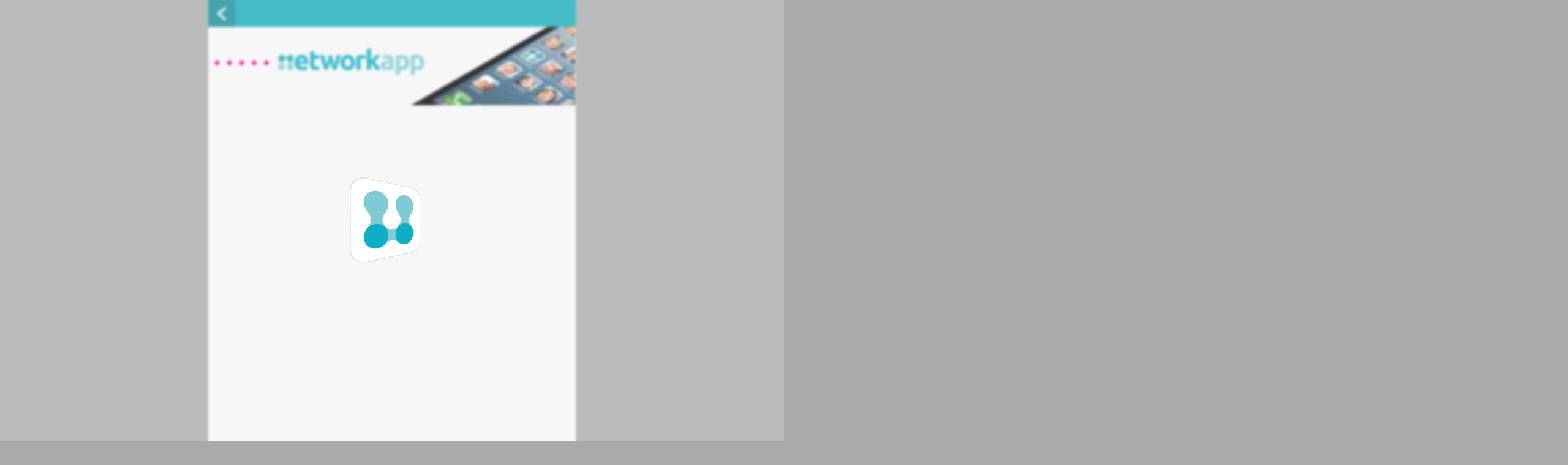

--- FILE ---
content_type: text/html
request_url: https://get.networkapp.com/Nvmo2023
body_size: 13192
content:
<!DOCTYPE html>
<html>
    <head>
        <meta charset="utf-8" />
        <meta name="viewport" content="width=device-width, initial-scale=1" />

        <title>Download Networkapp</title>
        <link rel="shortcut icon" href="https://dashboard.networkapp.com/static/favicon.ico" />
        <link rel="canonical" href="https://get.networkapp.com/" />
        <link rel="stylesheet" href="./css/common.css" />
        <link rel="stylesheet" media="(min-width: 768px)" href="./css/desktop.css" />
        <link rel="stylesheet" media="(max-width: 767px)" href="./css/mobile.css" />
        <link href="https://fonts.googleapis.com/css?family=Ubuntu:400,500,700&display=swap" rel="stylesheet" />

        <script>
            window.supportedLanguages = ["nl","en"];
        </script>
        <script src="./js/index.js"></script>

        <style>
            .i18n {
                display: none;
            }
            body.nl .i18n:lang(nl) , 
body.en .i18n:lang(en) {
                display: inline;
            }
        </style>
    </head>
    <body class="nl">
        <a href="https://networkapp.com/nl/" data-i18n-nl-href="https://networkapp.com/nl/" data-i18n-en-href="https://networkapp.com/en/">
            <img id="logo" src="https://networkapp.com/wp-content/themes/yipyip/img/logo_en.png" title="Networkapp - the best network tool and event app" alt="Networkapp" />
        </a>
        <hr />
        <div class="platform-unknown d-none text-center">
            <p><span class="i18n" lang="nl">Networkapp is beschikbaar voor Android en iOS</span>
<span class="i18n" lang="en">Networkapp is available for Android and iOS</span></p>
            <br />
            <div class="row">
                <div class="col text-right">
                    <a href="https://itunes.apple.com/app/networkapp/id565957963?mt=8" target="_blank" class="store_link"><img src="https://networkapp.com/wp-content/themes/yipyip/img/appstore.png" alt="" height="40" /></a>
                </div>
                <div class="col text-left">
                    <a href="https://play.google.com/store/apps/details?id=com.appsalad.inscene&amp;hl=en" target="_blank" class="store_link"><img src="https://networkapp.com/wp-content/themes/yipyip/img/googleplay.png" alt="" height="40" /></a>
                </div>
            </div>
        </div>
        <div class="row main">
            <div class="col-desktop download-native padded">
                <div class="text-center">
                    <img
                        src="[data-uri]"
                    />
                    <h1>
                        <span class="i18n" lang="nl">Download Netwerkapp op uw toestel</span>
<span class="i18n" lang="en">Download Networkapp on your device</span>
                    </h1>
                </div>
                <ol>
                    <li>
                        <strong> <span class="i18n" lang="nl">Pak je telefoon, open je browser en ga naar:</span>
<span class="i18n" lang="en">Grab your phone, open your browser and go to:</span> <a href="//get.networkapp.com">get.networkapp.com</a> </strong>
                    </li>
                    <li>
                        <strong><span class="i18n" lang="nl">Maak een account aan</span>
<span class="i18n" lang="en">Create an account</span></strong><br />
                        <span class="i18n" lang="nl">Registreer je met Linkedin of registreer met je email</span>
<span class="i18n" lang="en">Register with Linkedin or register with your email</span>
                    </li>
                    <li>
                        <strong> <span class="i18n" lang="nl">Voer de persoonlijke code in</span>
<span class="i18n" lang="en">Enter the personal code</span> </strong><br />
                        <span class="i18n" lang="nl">U hebt een persoonlijke code van de organisator ontvangen om toegang te krijgen tot het evenement of de community</span>
<span class="i18n" lang="en">You have received a personal code from the organizer to access the event or the community</span>
                    </li>
                    <li>
                        <strong>
                            <span class="i18n" lang="nl">Begin met netwerken</span>
<span class="i18n" lang="en">Start networking</span>
                        </strong>
                    </li>
                </ol>
                <br />
                <div class="text-center">
                        <a href="https://itunes.apple.com/app/networkapp/id565957963?mt=8" target="_blank" class="store_link"><img src="https://networkapp.eu/wp-content/themes/yipyip/img/appstore.png" alt="" height="40" /></a>
                        <img src="[data-uri]" height="80"/>
                        <a href="https://play.google.com/store/apps/details?id=com.appsalad.inscene&amp;hl=en" target="_blank" class="store_link"><img src="https://networkapp.eu/wp-content/themes/yipyip/img/googleplay.png" alt="" height="40" /></a>
                </div>
            </div>
            <div class="col-desktop webapp padded">
                <div class="text-center">
                    <img
                        src="[data-uri]"
                    />
                    <h1>
                        <span class="i18n" lang="nl">Bekijk de online versie</span>
<span class="i18n" lang="en">View the online version</span>
                    </h1>
                </div>
                <ol>
                    <li>
                        <strong>
                            <span class="i18n" lang="nl">Ga naar de online versie van Networkapp</span>
<span class="i18n" lang="en">Go to the online version of Networkapp</span>
                        </strong>
                    </li>
                    <li>
                        <strong>
                            <span class="i18n" lang="nl">Maak een account aan</span>
<span class="i18n" lang="en">Create an account</span>
                        </strong>
                        <br />
                        <span class="i18n" lang="nl">Registreer je met Linkedin of registreer met je email</span>
<span class="i18n" lang="en">Register with Linkedin or register with your email</span>
                    </li>
                    <li>
                        <strong>
                            <span class="i18n" lang="nl">Voer de persoonlijke code in</span>
<span class="i18n" lang="en">Enter the personal code</span>
                        </strong>
                        <br />
                        <span class="i18n" lang="nl">U hebt een persoonlijke code van de organisator ontvangen om toegang te krijgen tot het evenement of de community</span>
<span class="i18n" lang="en">You have received a personal code from the organizer to access the event or the community</span>
                    </li>
                    <li>
                        <strong>
                            <span class="i18n" lang="nl">Begin met netwerken</span>
<span class="i18n" lang="en">Start networking</span>
                        </strong>
                    </li>
                </ol>
                <div class="text-center">
                    <a class="btn btn-primary" href="//app.networkapp.com">
                        <span lang="nl"><span class="i18n" lang="nl">Ga naar de online versie</span>
<span class="i18n" lang="en">Go to the online version</span></span>
                    </a>
                </div>
            </div>
        </div>
        <hr />
        <div class="text-center help">
            <span class="i18n" lang="nl">Hulp nodig?</span>
<span class="i18n" lang="en">Need help?</span>
        </div>
        <div class="row">
            <div class="col text-right">
                <a href="https://networkapp.com/nl/hoe-het-netwerkt/" data-i18n-nl-href="https://networkapp.com/nl/hoe-het-netwerkt/" data-i18n-en-href="https://networkapp.com/en/how-it-networks/" class="btn btn-primary-light">
                    <img
                        src="[data-uri]"
                    />
                    <br />
                    <span class="i18n" lang="nl">Hoe het (net)werkt</span>
<span class="i18n" lang="en">How it works</span>
                </a>
            </div>
            <div class="col text-left">
                <a href="https://networkapp.com/nl/support/" data-i18n-nl-href="https://networkapp.com/nl/support/" data-i18n-en-href="https://networkapp.com/en/support/" class="btn btn-primary-light">
                    <img
                        src="[data-uri]"
                    />
                    <br />
                    <span class="i18n" lang="nl">Support</span>
<span class="i18n" lang="en">Support</span>
                </a>
            </div>
        </div>
    </body>
</html>


--- FILE ---
content_type: text/html
request_url: https://app.networkapp.com/add/Nvmo2023
body_size: 1291
content:
<!DOCTYPE html>
<html>
    <head>
        <title>Networkapp</title>
        <meta charset="utf-8" />
        <base href="https://app.networkapp.com/" />
        <meta name="viewport" content="minimal-ui, width=device-width, initial-scale=1, user-scalable=no" />

        
        <link rel="manifest" href="/manifest.json" />
        
        <link rel="apple-touch-icon" sizes="180x180" href="/apple-touch-icon.png" />
        <link rel="icon" type="image/png" sizes="32x32" href="/favicon-32x32.png" />
        <link rel="icon" type="image/png" sizes="16x16" href="/favicon-16x16.png" />
        <link rel="manifest" href="/site.webmanifest" />
        <link rel="mask-icon" href="/safari-pinned-tab.svg" color="#5bbad5" />
        <meta name="msapplication-TileColor" content="#2b5797" />
        <meta name="theme-color" content="#ffffff" />

        <link rel="stylesheet" href="css/slick.css?v1_27_11" />
        <link rel="stylesheet" href="css/slick-theme.css?v1_27_11" />
        <link rel="stylesheet" href="css/style.css?v1_27_11" />
        <link rel="stylesheet" href="css/networkapp.css?v1_27_11" />
        <script id="app-bundle" src="js/networkapp.js?v1_27_11"></script>
    </head>

    <body>
        <div id="dialogs"></div>
        <div id="wrapper">
            <div id="networkapp"></div>
            <div id="splitScreen"></div>
            <div class="spinner">
                <img src="/img/Icon.png" />
            </div>
        </div>
        <link rel="stylesheet" href="css/unsupported-browser.css?v1_27_11" />
        <script src="js/unsupported-browser.js?v1_27_11"></script>
    </body>
</html>


--- FILE ---
content_type: text/html; charset=utf-8
request_url: https://api.networkapp.com/ping
body_size: -266
content:
Ok

--- FILE ---
content_type: text/css
request_url: https://get.networkapp.com/css/common.css
body_size: 1711
content:
body {
    color: #666565;
    font-family: Ubuntu, sans-serif;
    font-size: 16px;
}

.row {
    display: flex;
    align-items: stretch;
    flex-wrap: wrap;
}

.d-none {
    display: none;
}

.text-center {
    text-align: center;
}
.text-right {
    text-align: right;
}
.text-left {
    text-align: left;
}

h1 {
    color: #8b8b8b;
    font-family: Ubuntu;
    font-size: 28px;
    font-weight: 700;
}

a {
    color: #666565;
    text-decoration: underline;
    line-height: 16px;
}

.btn {
    display: inline-block;
    text-align: center;
    text-decoration: none;
    box-sizing: border-box;
}

.btn.btn-primary {
    border: 0;
    border-radius: 7px;
    background-color: #00b6cb;
    color: #ffffff;
    font-size: 15px;
    font-weight: 500;
    padding: 18px;
    margin: 25px 0;
}

.btn.btn-primary-light {
    width: 171px;
    border-radius: 7px;
    border: 1px solid #7fcbd4;
    color: #81cbd4;
    font-size: 15px;
    padding: 10px;
    line-height: 20px;
    font-weight: 700;
    margin: 0 11px;
}

.help {
    margin: 40px 0;
    color: #8b8b8b;
    font-size: 14px;
    font-style: italic;
}

@media (min-width: 767px) {
    .platform-unknown {
        display: none;
    }
}

ol {
    list-style: none;
    counter-reset: items-counter;
}

ol > li {
    position: relative;
    counter-increment: items-counter;
    line-height: 30px;
    padding: 10px 0;
    box-sizing: border-box;
}

ol > li > span {
    color: #999;
    font-size: 0.85em;
}

ol > li:not(:last-child) {
    border-bottom: 1px solid #d7d8d6;
}

ol > li:before {
    content: counter(items-counter);
    display: block;
    position: absolute;
    left: -50px;
    width: 30px;
    height: 30px;
    text-align: center;
    border-radius: 50%;
    background-color: #47abb6;
    color: white;
    font-weight: bold;
}

.store_link {
    margin: 0 2ex;
}

img {
    vertical-align: middle;
}


--- FILE ---
content_type: text/css
request_url: https://get.networkapp.com/css/desktop.css
body_size: 281
content:
body {
    margin: 23px;
}

#logo {
    /* Style for "Logo ENG" */
    width: 251px;
    height: 58px;
}


.row .col-desktop,
.row .col {
    width: 50%;
    box-sizing: border-box;
}

.row .col-desktop.padded:last-child {
    width: calc(50% - 1px);
    border-left: 1px solid #979797;
}

.padded {
    padding: 100px;
}

@media (max-width: 1024px) {
    .padded {
        padding: 50px;
    }
}

.padded {
    padding-bottom: 15px;
}

hr {
    display: none;
}


--- FILE ---
content_type: text/css
request_url: https://get.networkapp.com/css/mobile.css
body_size: 667
content:
#logo {
    width: 148px;
    height: 34px;

}

body {
    margin: 25px;
    font-size: 13px;
}

.btn.btn-primary-light {
    font-size: 14px;
    margin: 0;
    width: 171px;
    height: 100%;
    max-width: 40vw;
}
.text-right .btn.btn-primary-light {
    margin-left: -10px;
    margin-right: 10px;
}
.text-left .btn.btn-primary-light {
    margin-left: 10px;
    margin-right: -10px;
}

.row .col {
    width: 50%;
    box-sizing: border-box;
}

.row .col-desktop {
    width: 100%;
    box-sizing: border-box;
}

hr {
    width: 100%;
    margin: 15px auto;
    border-top: 1px solid #979797;
}

.platform-unknown {
    margin-bottom: 45px;
}

@media (max-width: 767px) {
    .download-native {
        display: none;
    }
}

.help {
    margin: 15px auto;
}

.main {
    min-height: calc(100vh - 350px);
}

.padded {
    padding: 20px 0;
}


--- FILE ---
content_type: text/css
request_url: https://app.networkapp.com/css/style.css?v1_27_11
body_size: 38864
content:
* {
    -webkit-box-sizing: border-box;
    box-sizing: border-box;
}

html,
body {
    margin: 0;
    padding: 0;
    outline: 0;
    width: 100%;
    height: 100%;
}

body {
    font-family: sans-serif;
    font-size: 12px;
    color: #777 /*#10aec5*/;
    background: #aaa;
    width: 100%;
    height: 100%;
    overflow-x: hidden;
}

#networkapp > * {
    height: 100%;
}

iframe {
    display: block;
    width: 100%;
    margin: 0;
    padding: 0;
    border: 0;
    height: 0;
}

#networkapp {
    position: relative;
    background-color: #f6f6f6;
}
#splitScreen {
    position: relative;
}

.splitsScreenActive.minimizeApp .EventFormsButton {
    display: none;
}

.hint {
    background-color: #e0e5e6;
    color: #606060;
    padding: 20px 16px;
}

.hint img {
    width: 100%;
}

.hint.newCode {
    padding-top: 76px;
    background-image: url('../img/pointer_up.png');
    background-repeat: no-repeat;
    background-position: top 10px right 60px;
    background-size: 16px 50px;
}

.hint.no-meetings {
    background-image: url('../img/pointer_down.png');
    background-repeat: no-repeat;
    background-position: bottom 20px center;
    background-size: 16px 50px;
    padding-bottom: 80px;
}

.hint > .content {
    background-color: white;
    border-radius: 3px;
    text-align: center;
    padding: 20px;
    font-size: 13px;
}

.hint.no-meetings > .content {
    background-color: transparent;
}

a:hover,
a:visited,
a:link,
a:active {
    text-decoration: none;
}

a {
    color: #3096a5;
    cursor: pointer;
}

.header a {
    color: inherit;
}

img {
    vertical-align: middle;
}

.img,
.icon {
    display: inline-block;
    background-position: center;
    background-size: contain;
    background-repeat: no-repeat;
}

.img.avatar {
    background-color: #9e9e9e;
    background-size: cover;
}
.img.avatar.round {
    border-radius: 50%;
}
.img.avatar .favorite {
    position: absolute;
    bottom: 0;
    left: 0;
    width: 12px;
    height: 12px;
    background-image: url('/img/favorited.png');
    background-position: center;
    background-size: contain;
}

.img.avatar > .status {
    position: absolute;
    bottom: 0;
    right: 0;
    width: 12px;
    height: 12px;
    border-radius: 8px;
    border: 1px solid white;
}

.img.avatar > .status.online {
    background-color: limegreen;
}

.img.avatar > .status.offline {
    background-color: orange;
}

.img.avatar > .status.inactive {
    background-color: red;
}

.content {
    padding: 10px 16px;
}
.content .error {
    text-align: center;
    font-size: 130%;
    background-color: #ffccbb;
    color: #993300;
    padding: 16px;
    border-radius: 8px;
    margin-bottom: 16px;
}

/* .content.scrollable {
    padding-right: 0;
} */
/* .content.scrollable > div {
} */
.unmargin-both,
.unmargin-left {
    margin-left: -16px;
}

.unmargin-both,
.unmargin-right {
    margin-right: -16px;
}

.topbar {
    position: absolute;
    top: 0;
    left: 0;
    right: 0;
    height: 44px;
    padding: 0 44px;
    color: white;
    font-weight: bold;
    font-size: 14px;
    -webkit-transition: all 0.5s ease-out;
    transition: all 0.5s ease-out;
    /* Permalink - use to edit and share this gradient: http://colorzilla.com/gradient-editor/#33a0a5+0,21b5c1+2,14aac3+3,17aaba+17,17aaba+85,17aab1+97,28a5a7+98,6fc9c9+100 */
    /* Old browsers */
    background: rgb(51, 160, 165);
    /* FF3.6-15 */
    /* Chrome10-25,Safari5.1-6 */
    /* W3C, IE10+, FF16+, Chrome26+, Opera12+, Safari7+ */
    background: -webkit-gradient(
        linear,
        left top,
        left bottom,
        from(rgba(51, 160, 165, 1)),
        color-stop(2%, rgba(33, 181, 193, 1)),
        color-stop(3%, rgba(20, 170, 195, 1)),
        color-stop(17%, rgba(23, 170, 186, 1)),
        color-stop(85%, rgba(23, 170, 186, 1)),
        color-stop(97%, rgba(23, 170, 177, 1)),
        color-stop(98%, rgba(40, 165, 167, 1)),
        to(rgba(111, 201, 201, 1))
    );
    background: linear-gradient(
        to bottom,
        rgba(51, 160, 165, 1) 0%,
        rgba(33, 181, 193, 1) 2%,
        rgba(20, 170, 195, 1) 3%,
        rgba(23, 170, 186, 1) 17%,
        rgba(23, 170, 186, 1) 85%,
        rgba(23, 170, 177, 1) 97%,
        rgba(40, 165, 167, 1) 98%,
        rgba(111, 201, 201, 1) 100%
    );
    /* IE6-9 */
    filter: progid:DXImageTransform.Microsoft.gradient(startColorstr='#33a0a5', endColorstr='#6fc9c9', GradientType=0);
}

.Screen .topbar {
    position: relative;
}

.topbar .return {
    display: block;
    position: absolute;
    top: 0;
    left: 0;
    bottom: 0;
    width: 44px;
    background-color: rgba(0, 0, 0, 0.165);
    background-position: center;
    background-size: 14px 21px;
    background-image: url('../img/chevron-left-white.png');
    background-repeat: no-repeat;
}

.topbar .return.logo {
    background-image: url('../img/myNetworkApp.png');
    background-size: contain;
}

.topbar .icons {
    position: absolute;
    top: 0;
    bottom: 0;
    right: 0;
    width: auto;
    white-space: nowrap;
}

.topbar .icons .icon {
    position: relative;
    width: 44px;
    height: 44px;
    display: inline-block;
    background-size: 25px;
    border-bottom: 4px solid transparent;
}

.topbar .icons a {
    position: relative;
    display: inline-block;
    width: 44px;
    height: 44px;
}

.topbar .icons .icon svg {
    position: absolute;
    top: 50%;
    left: 50%;
    transform: translate(-50%, -50%);

    width: 25px;
    height: 25px;
    fill: white;
    stroke: white;
    cursor: pointer;
}
.topbar .icons a svg,
.topbar .icons a .icon {
    position: absolute;
    top: 50%;
    left: 50%;
    transform: translate(-50%, -50%);
}

@media (max-width: 700px) {
    .topbar .icons .mobile-only {
        display: inline-block;
    }
}

.topbar .icons .icon.selected {
    border-color: white;
    background-color: rgba(0, 0, 0, 0.165);
}

.topbar .title {
    /* position: absolute; */
    line-height: 44px;
    max-height: 44px;
    text-overflow: ellipsis;
    overflow: hidden;
    padding: 0 2ex;
    white-space: nowrap;
    text-align: center;
}

.icon.event-schedule {
    background-image: url('../img/event_schedules.png');
}

.icon.event-qa {
    background-image: url('../img/event_qa.png');
}

.icon.event-participants {
    background-image: url('../img/event_participants.png');
}

.icon.event-chat {
    background-image: url('../img/event_chat.png');
}

.icon.event-meetings {
    background-image: url('../img/event_meetings.png');
}

.icon.trash {
    background-image: url('../img/delete_item_white.png');
}

.icon.lead-scan {
    background-image: url('../img/lead_icon_white.svg');
}

.toplogo {
    display: block;
    width: 100%;
}

hr {
    margin: 0;
    border: none;
    border-top: 5px solid #e0e5e6;
}

p {
    margin-top: 0;
    margin-bottom: 8px;
    color: #575656;
}

h2 {
    font-size: 15px;
    font-weight: bold;
    margin: 0 0 8px 0;
    color: #3c3a3a;
}

h1,
.blocklink,
.block {
    position: relative;
    display: block;
    width: 100%;
    border: none;
    padding: 12px;
    padding-left: 16px;
    padding-right: 33px;
    color: #666;
    overflow: hidden;
    text-overflow: ellipsis;
    text-align: left;
    min-height: 50px;
}

h1,
.blocklink {
    cursor: pointer;
    /*margin: 3px 0;*/
    /*margin-bottom: 7px;*/
    font-size: 15px;
    font-weight: bold;
    min-height: 40px;
    box-sizing: border-box;
    text-transform: uppercase;
}

.blocklink.margins {
    margin: 3px 0;
}

.blocklink.small {
    font-size: inherit;
    text-transform: uppercase;
}

/*.blocklink:last-child {
    margin-bottom: 0;
}*/
h1 > .custom-color,
.blocklink > .custom-color,
h1::before,
.blocklink::before {
    content: ' ';
    position: absolute;
    top: 0;
    bottom: 0;
    left: 0;
    width: 6px;
    background-position: center;
    background-repeat: no-repeat;
    background-size: contain;
    background-size: cover;
}

.blocklink::after {
    content: ' ';
    position: absolute;
    top: 0;
    bottom: 0;
    right: 0;
    width: 33px;
    background-position: center;
    background-repeat: no-repeat;
    background-size: 10px 16px;
}

.blocklink.hasIcon {
    padding-left: 50px;
}

.blocklink.hasIcon::before {
    width: 44px;
    content: ' ';
    position: absolute;
    top: 0;
    bottom: 0;
    left: 0;
    background-position: center;
    background-repeat: no-repeat;
    background-size: contain;
    background-size: cover;
}

.blocklink.icon-email::before {
    background-image: url('../img/E_mail_icon.png');
}
.blocklink.icon-linkedin::before {
    background-image: url('../img/linkedin_white.png');
}

h1 {
    background-color: #e0e5e6;
}

h1 > .inner-content > div:not(:last-child) {
    margin-bottom: 8px;
}

h3 {
    margin-bottom: 4px;
    color: #414141;
}

h4 {
    color: #454444;
    margin: 0;
}

.blocklink.mixed {
    background-color: #e0e5e6;
}

.blocklink.gray {
    background-color: #d8d4c8;
}

.blocklink.cyan {
    background-color: #89d1d0;
}

h1::before,
.blocklink.cyan::before,
.blocklink.mixed::before {
    background-color: #0cb0b9;
}

h1.none,
.blocklink.none {
    /* Disabled for meetings screen */
    /*background-color: transparent;*/
}

h1.none::before,
.blocklink.none::before {
    background-color: transparent;
}

.blocklink.next::after {
    background-image: url('../img/next.png');
}

.blocklink.cyan.next::after {
    background-image: url('../img/button_1.png');
}

.blocklink.small.next::after {
    width: 20px;
    background-image: url('/img/arrow_event@3x.png');
    background-size: 7px;
}

h1 .subtitle,
.blocklink .subtitle {
    font-weight: normal;
    font-size: 80%;
    text-transform: none;
}

h1 > .inner-content,
.blocklink > .inner-content {
    /* Disabled absolute position/vertical centering (long titles need to grow) */
    /*position: absolute;
    top: 50%;
    -webkit-transform: translateY(-50%);
    transform: translateY(-50%);*/
}

.buttonlink {
    display: block;
    width: 100%;
    text-align: center;
    text-decoration: none;
    border: 1px solid #d6d2c9;
    border-radius: 3px;
    color: #505046;
    font-size: 13px;
    height: 48px;
    cursor: pointer;
    line-height: 130%;
}

.primaryaction {
    font-size: 130%;
    border: none;
    color: white;
    background-color: rgba(51, 160, 165);
}

.primary-bg {
    background-color: var(--primary_color);
}

.secondary-bg {
    background-color: var(--secondary_color);
}

.form-control {
    position: relative;
    display: block;
    margin-bottom: 13px;
    color: #5a5959;
}

.form-control:first-of-type {
    margin-top: 16px;
}

textarea.form-control,
.form-control textarea,
.form-control input {
    margin-top: 12px;
    display: block;
    width: 100%;
    border: 1px solid #d2d1d1;
    height: 25px;
    line-height: 25px;
    padding: 0 4px;
    background-color: white;
    color: black;
}

textarea.form-control,
.form-control textarea {
    min-height: 3ex;
    height: auto;
    resize: vertical;
    padding: 1ex;
}

textarea.fill-container {
    margin: 1ex !important;
    width: calc(100% - 2ex);
    height: calc(100% - 2ex);
}

.form-control.checkbox {
    padding-left: 45px;
}

.form-control.checkbox input[type='checkbox'] {
    display: none;
}

.form-control.checkbox {
    padding-left: 45px;
    padding-right: 10px;
}

.form-control.checkbox > .checkmark {
    position: absolute;
    left: 12px;
    top: 50%;
    transform: translateY(-50%);
    transform-origin: center;
    width: 17px;
    height: 17px;
    border: 2px solid #00a7c0;
    border-radius: 2px;
    background-position: center;
    background-repeat: no-repeat;
    background-size: contain;
    transition: all 0.125s ease-out;
}

.form-control.checkbox input[type='checkbox']:checked ~ .checkmark {
    background-color: #00a7c0;
    background-image: url('../img/checkmark.png');
}

.form-control.checkbox.block {
    min-height: 60px;
    border-top: 1px solid #e0e5e6;
    margin: 0;
    line-height: 60px;
    padding-top: 5px;
    padding-bottom: 5px;
    cursor: pointer;
    font-size: 115%;
}

.form-control.checkbox.block > span:last-child {
    display: inline-block;
    line-height: normal;
    vertical-align: middle;
}

.form-control.checkbox.block:last-of-type {
    /*border-top: none;*/
    border-bottom: 1px solid #e0e5e6;
}

.form-control select {
    display: block;
    margin: 6px 0;
    width: 100%;
    background: transparent;
    height: 25px;
    line-height: 25px;
    border: 0;
    font-size: 120%;
    padding-left: 0.25em;
    color: black;
}

.form-control.select::before {
    content: ' ';
    border-color: #bfc3c4;
    border-width: 0 1px 2px 1px;
    border-style: solid;
    width: 100%;
    position: absolute;
    bottom: 0;
    height: 3px;
}

.Screen.main .profile {
    display: block;
    position: relative;
    background-color: white;
}

.Screen.main .profile .logo {
    width: calc(100% - 100px);
    height: 100px;
    background-image: url('../img/en_my_top_img.png');
    background-repeat: no-repeat;
    background-position: left center;
    background-size: contain;
}

.Screen.main .profile .icon {
    position: absolute;
    top: 0;
    right: 0;
    width: 100px;
    height: 100px;
}

.Screen.main .profile .icon > .img {
    position: absolute;
    width: 64px;
    height: 64px;
    left: 18px;
    top: 10px;
    border-radius: 32px;
    background-position: center;
    background-size: cover;
    background-color: lightgray;
}

.Screen.main .profile .icon > .label {
    position: absolute;
    bottom: 9px;
    left: 0;
    right: 0;
    text-transform: uppercase;
    color: #19b0c6;
    text-align: center;
    font-size: 10px;
}

.Screen.main .tabs {
    position: relative;
    background-color: #138798;
    height: 55px;
    border-top: 1px solid #e0e5e6;
}

.Screen.main .tabs > * {
    position: absolute;
    top: 4px;
    bottom: 7px;
    width: calc(100% / 3);
    text-align: center;
    padding-top: 31px;
    background-size: 30px;
    background-position: top center;
    background-repeat: no-repeat;
    color: white;
}

.Screen.main .tabs > :nth-child(1) {
    left: calc((100% / 3) * 0);
    background-image: url('../img/event_news.png');
}

.Screen.main .tabs > :nth-child(2) {
    left: calc((100% / 3) * 1);
    background-image: url('../img/Deelnemers_icon.png');
}

.Screen.main .tabs > :nth-child(3) {
    left: calc((100% / 3) * 2);
    background-image: url('../img/plus_img.png');
}

.has-icon-left {
    padding-left: 50px;
}

.has-icon-right {
    padding-right: 55px;
}

.icon-left {
    position: absolute;
    left: 0;
}

.icon-right {
    position: absolute;
    right: 0;
}

.icon {
    display: inline-block;
    vertical-align: middle;
    background-repeat: no-repeat;
}

.eventIcon .icon.archive {
    background-image: url('../img/archive.png');
}

.eventIcon .icon {
    margin-bottom: 5px;
}

[disabled],
.icon.disabled {
    opacity: 0.3;
    filter: saturate(0.5);
    cursor: not-allowed;
}

.icon.search {
    background-image: url('../img/search_icon.png');
}

.icon.twitter {
    background-image: url('../img/twitter_white.png');
}

.icon.facebook {
    background-image: url('../img/facebook_white.png');
}

.icon.linkedin {
    background-image: url('../img/linkedin_white.png');
}

.icon.instagram {
    background-image: url('../img/instagram_white.png');
}
.icon.youtube {
    background-image: url('../img/youtube_white.png');
}

.icon.web {
    background-image: url('../img/globe2.png');
}
.icon.info {
    background-image: url('../img/eventinfo_white.png');
}

.icon.edit {
    background-image: url('../img/edit.png');
}

button .icon {
    width: 30px;
    height: 50%;
}

.Screen .events .icon,
.Screen .communities .icon {
    position: relative;
    display: inline-block;
    width: 64px;
    height: 64px;
    background-color: #9e9e9e;
}

.Screen .events .slick-slider,
.Screen .communities .slick-slider {
    margin: 5px 18px;
}

.eventIcon {
    text-align: center;
    margin: 7px 0px;
    display: inline-block;
    width: 100%;
    color: #69696a;
}

/*.Screen.main .events .eventIcon:not(:last-child) {
    margin-right: 10px;
}*/
.text-upper {
    text-transform: uppercase;
}

.text-left {
    text-align: left;
}

.text-center {
    text-align: center;
}

.text-right {
    text-align: right;
}

.text-justify {
    text-align: justify;
}

.indent {
    margin: 15px 0 15px 15px;
}

.indent.content {
    margin: 15px 15px 15px 15px;
}

.smallButton,
.btn {
    display: block;
    line-height: 34px;
    text-align: center;
    border-radius: 2px;
    padding: 0;
    border: none;
    width: 100%;
    cursor: pointer;
    vertical-align: middle;
}

.smallButton {
    background: white;
    color: #7c7c7c;
    height: 30px;
    line-height: 28px;
    border-width: 1px;
    border-style: solid;
    font-size: 110%;
    padding: 0 3ex;
}

table.layout {
    width: 100%;
    border-collapse: collapse;
}

.footer {
    position: absolute;
    bottom: 0;
    left: 0;
    right: 0;
    background-color: #f6f6f6;
}

.whitebg {
    background-color: white;
}

.graybg {
    background-color: #e0e5e6;
}

.content h2 {
    text-transform: uppercase;
    font-size: 13px;
}

.content h2.next::after {
    content: '>';
    float: right;
}

/* SCREEN TITLE ------------------------------------------------------------- */
.ScreenTitle {
    position: relative;
    font-size: 13px;
    padding: 12px 16px;
    margin: 0;
    background-color: #e3e9e9;
}

.ScreenTitle.hasMenu {
    padding-right: 32px;
    overflow: show;
}

.ScreenTitle > .title > .screenTitle {
    text-transform: uppercase;
}

.ScreenTitle > .title > .eventName {
    float: right;
    font-weight: normal;
}

.ScreenTitle > .title > .timezone {
    float: right;
    font-weight: bold;
    /* font-size: 110%; */
}

.ScreenTitle > .title {
    display: block;
    height: 25px;
}

.ScreenTitle button {
    background-color: transparent;
    border: 1px solid black;
    height: 35px;
    line-height: 33px;
    padding: 0 1ex;
    color: black;
    white-space: nowrap;
    margin-bottom: 5px;
    width: auto;
}

.ScreenTitle .cancel {
    position: absolute;
    top: 0;
    right: 0;
    width: 35px;
    height: 35px;
    border: 0;
    background-color: #ff4c4c;
    background-image: url(../img/reject_icon.png);
    background-size: 14px;
}

.ScreenTitle .SearchBar {
    padding: 0;
}

.ScreenTitle .SearchBar .activeFilter,
.ScreenTitle .SearchBar input {
    line-height: 33px;
    height: 35px;
    width: calc(100% - 60px);
    border-color: #707070;
    border-right-width: 1px;
    border-right-style: solid;
}

.ScreenTitle .SearchBar .activeFilter {
    cursor: pointer;
}

.ScreenTitle .SearchBar button {
    top: 0;
    right: 60px;
    width: 35px;
    height: 35px;
    background-color: black;
    border: 1px solid black;
    background-image: url('../img/search_icon_white.png');
    background-size: 15px;
}

div.layout {
    position: relative;
}

div.layout > * {
    position: absolute;
}

table.layout.valignTop td {
    vertical-align: top;
}

.scrollable {
    position: absolute;
    overflow-x: hidden;
    overflow-y: auto;
    top: 0;
    bottom: 0;
    left: 0;
    right: 0;
}

.byCategory h1 {
    margin: 0;
}

.text.location .item .location {
    color: #737373;
    padding-left: 16px;
    background-image: url('../img/location.png');
    background-position: 2px center;
    background-size: contain;
    background-repeat: no-repeat;
}

td.minWidth {
    white-space: nowrap;
    width: 1px;
}

.marginTop {
    margin-top: 1ex;
}

.marginBottom {
    margin-bottom: 1ex;
}

.marginLeft {
    margin-left: 1em;
}

.marginRight {
    margin-right: 1em;
}

.ParticipantListItem {
    position: relative;
    padding-left: 50px;
    background-image: url('../img/next_2.png');
    background-repeat: no-repeat;
    background-size: 10px 16px;
    background-position: right + 11px center;
}

.ParticipantListItem > .img {
    position: absolute;
    top: 0;
    left: 0;
}

.ParticipantListItem > .name {
    color: #353535;
}

.ParticipantListItem > .position,
.ParticipantListItem > .company {
    color: #797979;
}

.filter {
    position: relative;
    min-height: 50px;
    background-color: white;
    background-image: url(../img/search_icon.png);
    background-position: 10px 12px;
    background-repeat: no-repeat;
    background-size: 25px;
    padding: 16px 50px;
}

.filter .content {
    color: #444444;
    padding: 0;
}

.filter .clear {
    position: absolute;
    top: 16px;
    right: 11px;
    width: 18px;
    height: 18px;
    background-image: url(../img/clear_icon.png);
    background-size: contain;
    background-position: center;
    background-repeat: no-repeat;
}

.footnote {
    padding: 14px;
    text-align: center;
}

ul.list {
    list-style: none;
    margin: 0;
    padding: 0;
    background-color: #f6f6f6;
}

ul.list:not(.no-borders) > li:first-child {
    border-top: 1px solid #e0e5e6;
}

ul.list:not(.no-borders) > li {
    border-bottom: 1px solid #e0e5e6;
}

hr.thin,
ul.list hr {
    border-top-width: 1px;
    border-color: #e8e7e4;
}

.list > .item,
.list-item {
    position: relative;
    padding: 10px 16px;
    min-height: 60px;
}

.list > .item h3,
.list-item h3 {
    color: #444;
    font-weight: normal;
    margin: 0 0 4px 0;
}

.list > .item.icon-right,
.list-item.icon-right {
    padding-right: 180px;
}

.list > .item.icon-right .img,
.list-item .img {
    position: absolute;
    top: 5px;
    right: 35px;
    bottom: 5px;
    width: 140px;
}

.BottomBar {
    margin-top: 9px;
    height: 14px;
}

/* MEETING ITEM TO LIST ----------------------------------------------------- */
.meeting {
    position: relative;
    font-weight: bold;
    color: #323232;
    min-height: 45px;
}

.meeting.cancelled .participant,
.meeting.cancelled .avatar,
.meeting.cancelled .time,
.meeting.cancelled .text > *:not(.state) {
    opacity: 0.6;
}

.meeting a {
    color: #323232;
}

.meeting.single .username {
    color: #797979;
}

.meeting .username {
    font-weight: normal;
}

.meeting.single {
    padding-left: 110px;
}

.meeting.single > a {
    display: block;
    width: calc(100% - 75px);
    min-height: 45px;
}

.meeting.group {
    padding-left: 50px;
}

.meeting.group > a {
    display: block;
    width: calc(100%);
    min-height: 45px;
}

.meeting .time {
    width: 40px;
    position: absolute;
    top: 4px;
    left: 0;
    text-align: center;
}

.meeting .avatar {
    position: absolute;
    top: -2px;
    left: 50px;
}

.meeting.group .text {
    position: relative;
    margin-bottom: 15px;
}

.meeting.single .text {
    width: calc(100% - 75px);
}

.text .cancelled {
    color: red;
}

/* SEARCH BAR --------------------------------------------------------------- */
.SearchBar {
    position: relative;
    background-color: #e0e5e6;
    padding: 12px 15px;
    /* margin-bottom: 5px; */
}

.SearchBar .activeFilter,
.SearchBar input {
    line-height: 23px;
    border: 1px solid #c9c8c8;
    border-right: 0;
    padding: 0 5px;
    display: block;
    margin: 0;
    width: calc(100% - 24px);
}

.SearchBar .activeFilter {
    background: white;
    line-height: 33px;
    height: 35px;
    text-align: center;
    font-weight: normal;
}

.SearchBar button {
    position: absolute;
    border: 1px solid #7c7c7c;
    background-color: #787878;
    background-image: url('../img/next_4.png');
    background-size: 10px 15px;
    background-position: center;
    background-repeat: no-repeat;
    top: 12px;
    right: 15px;
    width: 24px;
    height: 25px;
}

/* TEXT STYLES -------------------------------------------------------------- */
.text {
    color: #787878;
}

.text.name {
    color: #323232;
    font-size: 110%;
}

.text.main {
    color: #2b2b2b;
    font-size: 115%;
    font-weight: normal;
}

.text.hint {
    color: #787878;
    background: none;
    padding: 0;
    line-height: 20px;
}
p.text.hint:last-child {
    margin-bottom: 0;
}

.text.small {
    font-size: 90%;
}

.text.large {
    font-size: 125%;
}

.text a {
    text-decoration: underline;
}

.text.italic {
    font-style: italic;
}
.text.bold {
    font-weight: bold;
}

/* LIST ITEM ---------------------------------------------------------------- */
.ListItem {
    position: relative;
    display: block;
    margin-bottom: 9px;
}

.list > .ListItem.item {
    min-height: 0;
}

.ListItem > .iconContainer {
    position: absolute;
    top: 5px;
    left: 5px;
    width: 50px;
    height: 50px;
}

.ListItem > .iconContainer > .icon {
    position: absolute;
    top: 0px;
    right: 0px;
}

.ListItem > .iconContainer > .icon.error {
    background-color: #9e9e9e;
}

.ListItem.hasIcon {
    padding-left: 60px;
    min-height: 61px !important;
}

.ListItem.hasNext {
    padding-right: 30px;
}

.ListItem > .content {
    padding: 5px;
    padding-left: 10px;
    overflow-wrap: break-word;
}

.ListItem > .next {
    position: absolute;
    right: 0;
    top: 0;
    width: 30px;
    height: 100%;
    background-image: url('../img/next.png');
    background-position: center;
    background-repeat: no-repeat;
    background-size: 10px 16px;
}

/* MASKED IMAGE ------------------------------------------------------------- */
.MaskedImage {
    background-size: contain;
    background-position: center;
    background-repeat: no-repeat;
}

/* UserProfileAvatar -------------------------------------------------------- */
.UserProfileAvatar {
    display: block;
    position: relative;
    margin: 0 auto;
    width: 250px;
    height: 110px;
}

.UserProfileAvatar > .MaskedImage {
    width: 100%;
    height: 100%;
}

.UserProfileAvatar > .self {
    position: absolute;
    top: 5px;
    left: 3px;
}
.UserProfileAvatar > .other {
    position: absolute;
    top: 5px;
    right: 3px;
}

/* SELECTABLE LIST ITEM ----------------------------------------------------- */
.SelectableListItem {
    position: relative;
    padding-right: 50px;
    min-height: 50px;
}

.SelectableListItem > .form-control {
    position: absolute;
    top: 0;
    right: 0;
    width: 50px;
    height: 50px;
    margin: 0;
}

.SelectableListItem > .content {
    padding: 0;
}

/* HEADER TOOLBAR ----------------------------------------------------------- */
.toolbar {
    width: 100%;
    text-align: center;
    line-height: 32px;
}

.ListItem > .toolbar {
    margin-left: -60px;
    margin-right: 0;
    width: calc(100% + 60px);
}

.toolbar td {
    position: relative;
}

.toolbar td:not(:last-child)::after {
    content: ' ';
    position: absolute;
    background-color: rgba(255, 255, 255, 0.25);
    width: 1px;
    right: -0.5px;
    top: 0;
    bottom: 0;
}

.toolbar a {
    color: inherit;
}

.ToolbarButton {
    width: 44px;
    height: 44px;
    display: inline-block;
    position: relative;
}

/* SEARCH BAR USED IN QUESTS ------------------------------------------------ */
.SearchBar2 {
    position: relative;
    height: 44px;
    background-color: white;
    background-image: url('../img/search_icon.png');
    background-position: +10px center;
    background-size: 25px;
    background-repeat: no-repeat;
}

.SearchBar2 button {
    position: absolute;
    width: 40px;
    top: 0;
    bottom: 0;
    right: 0;
    border: none;
    background-color: white;
    background-image: url('../img/clear_icon.png');
    background-position: center;
    background-size: 16px;
    background-repeat: no-repeat;
}

.SearchBar2 input {
    position: absolute;
    left: 54px;
    top: 5px;
    bottom: 5px;
    right: 50px;
    width: calc(100% - 54px - 50px);
    outline: none;
    border: none;
    line-height: 44px;
    padding: 0;
}

/* TAG ---------------------------------------------------------------------- */
.Tag {
    display: inline-block;
    padding: 2px 5px;
    font-weight: bold;
    border-radius: 2px;
}

/* EVENT LIST ITEM ---------------------------------------------------------- */
.EventListItem {
    display: block;
    position: relative;
    min-height: 96px;
    padding-top: 8px;
    padding-bottom: 8px;
    padding-left: 100px;
    color: #444444;
}

.EventListItem strong {
    text-transform: uppercase;
}

.EventListItem .icon:first-child {
    margin: 8px;
    position: absolute;
    top: 0;
    left: 0;
    width: 96px;
    height: 96px;
    /* background-color: #9e9e9e; */
}

.EventListItem .icon:last-child {
    position: absolute;
    right: 8px;
    top: calc(50% - 12.5px);
    width: 25px;
    height: 25px;
}

/* RATING INPUT ------------------------------------------------------------- */
.RatingInput {
    margin: 0 auto;
}

.RatingInput.disabled {
    pointer-events: none;
    opacity: 0.5;
}

.RatingInput td {
    text-align: center;
}

.RatingInput button {
    width: 30px;
    height: 30px;
    margin: 0.5ex;
    display: block;
    border-radius: 30px;
    border: 1px solid gray;
    outline: none;
}

.RatingInput button:focus {
    -webkit-box-shadow: 0 0 3px black;
    box-shadow: 0 0 3px black;
}

.RatingInput.small-bullets button {
    width: 24px;
    height: 24px;
    margin: 0.2ex;
}

/* BUTTON ------------------------------------------------------------------- */
.btn {
    border-radius: 3px;
    border: 1px solid transparent;
    padding: 4px;
}

.btn-lg {
    font-size: 120%;
    padding: 5px 10px;
}

/* BUBBLE ------------------------------------------------------------------- */
.Bubble {
    position: absolute;
    min-width: 17px;
    min-height: 17px;
    background-color: #df6010;
    color: white;
    text-align: center;
    vertical-align: middle;
    line-height: 17px;
    font-size: 12px;
    font-weight: bold;
    border-radius: 8px;
}

.notifications .Bubble {
    top: 5px;
    right: 37%;
}

.eventIcon .Bubble {
    right: -8px;
    bottom: -8px;
}

.news .Bubble {
    top: 5px;
    right: -3px;
}

.topbar .icons .Bubble {
    right: 0;
    top: 0;
}

.ListItem > .content > .Bubble {
    top: 42px;
    left: 42px;
}

/* DROPDOWN MENU ------------------------------------------------------------ */
.DropDownMenu {
    background-image: url('../img/ellipsis-vertical.png');
    background-position: center;
    background-size: 32px;
    background-repeat: no-repeat;
    z-index: 99;
}

.DropDownMenu .menu {
    position: absolute;
    white-space: nowrap;
    border: 1px solid #828282;
    background-color: white;
    color: black;
    padding: 10px 20px;
    line-height: 25px;
    margin: 0;
    list-style: none;
    font-weight: normal;
}

.DropDownMenu .menu a {
    color: inherit;
}

.ScreenTitle .DropDownMenu {
    position: absolute;
    top: 0;
    bottom: 0;
    right: 0;
    width: 32px;
}

.ScreenTitle .DropDownMenu > .menu {
    top: 16px;
    right: 16px;
}

/* POLL OPTIONS ------------------------------------------------------------- */
.PollOptions {
    width: calc(100% + 6px);
    border-collapse: collapse;
    margin: 0 -3px;
    color: white;
}

.PollOptions a {
    color: inherit;
}

.PollOptions td {
    border: 3px solid white;
    padding: 8px;
}

.PollOptions td .icon {
    display: block;
    width: 22px;
    height: 22px;
    margin: auto;
    margin-top: 3px;
    margin-bottom: 8px;
}

/* COMMUNITY EVENTS --------------------------------------------------------- */
.CommunityEvents {
    width: calc(100% + 6px);
    margin: -3px;
    border-collapse: collapse;
}

.CommunityEvents a {
    color: inherit;
}

.CommunityEvents td {
    text-align: center;
    text-transform: uppercase;
    border: 3px solid white;
    font-weight: bold;
    padding: 20px;
}

.CommunityEvents .icon {
    display: block;
    margin: 0 auto;
    width: 70px;
    height: 70px;
    margin-bottom: 10px;
}

/* TABS --------------------------------------------------------------------- */
.Tabs {
    position: relative;
    margin: 0;
    padding: 0;
    width: 100%;
    height: 44px;
}

.Tabs > .tabs {
    position: absolute;
    top: 0;
    left: 0;
    right: 0;
    bottom: 0;
    overflow: hidden;
    height: 44px;
}

.Tabs.hasLeftArrow > .tabs {
    left: 24px;
}

.Tabs.hasRightArrow > .tabs {
    right: 24px;
}

.Tabs > .leftArrow,
.Tabs > .rightArrow {
    border: 0;
    background-size: 8px;
    background-position: center;
    background-repeat: no-repeat;
    background-color: white;
    cursor: pointer;
    outline: none;
}

.Tabs > .leftArrow {
    position: absolute;
    top: 0;
    left: 0;
    bottom: 0;
    width: 24px;
    background-image: url(../img/prev_2.png);
}

.Tabs > .rightArrow {
    position: absolute;
    top: 0;
    right: 0;
    bottom: 0;
    width: 24px;
    background-image: url(../img/next_2.png);
}

.Tabs > .tabs > div {
    position: absolute;
    top: 0;
    width: auto;
    left: 0;
    bottom: 0;
    white-space: nowrap;
}

.Tabs.ready > .tabs > div {
    -webkit-transition: left 0.25s ease-out;
    transition: left 0.25s ease-out;
}

.Tabs > .tabs > div > * {
    position: relative;
    display: block;
    float: left;
    height: 100%;
    border: none;
    background-color: #dbd8d1;
    outline-color: lightgray;
    text-overflow: ellipsis;
    padding: 5px;
    cursor: pointer;
    color: black;
}

.Tabs.ready > .tabs > div > * {
    -webkit-transition: all 0.25s ease-out;
    transition: all 0.25s ease-out;
}

.Tabs > .tabs > div > a {
    line-height: 35px;
    vertical-align: middle;
    text-align: center;
}

.Tabs > .tabs > div > .tab.selected::after {
    content: ' ';
    display: block;
    position: absolute;
    width: 10px;
    height: 10px;
    background-color: white;
    bottom: -5px;
    left: calc(50% - 3.5px);
    -webkit-transform: rotate(45deg);
    transform: rotate(45deg);
}

.Tabs > .tabs > div > .tab > span {
    white-space: normal;
    text-overflow: ellipsis;
}

/* USER HEADER -------------------------------------------------------------- */
.ParticipantHeader {
    position: relative;
    min-height: 86px;
    padding-top: 86px;
    background-color: #f6f6f6;
}

.ParticipantHeader .avatar {
    position: absolute;
    top: 10px;
    left: 10px;
    border: color;
    z-index: 1;
}

.ParticipantHeader .name {
    position: absolute;
    top: 0;
    left: 0;
    right: 0;
    padding-top: 22px;
    padding-left: 75px;
    padding-right: 15px;
    padding-bottom: 4px;
    font-size: 13px;
    color: #504f50;
    min-height: 37px;
    background-color: #e0e5e6;
}

.ParticipantHeader .buttonlink {
    display: inline-block;
    position: absolute;
    top: 50px;
    right: 15px;
    width: auto;
}

/* CHAT --------------------------------------------------------------------- */
.CreateChatMessage textarea,
.CreateChatMessage .form-control {
    margin-top: 0;
}

.ChatMessage {
    width: 75%;
    margin: 5px 15px;
}

.ChatMessage.mine {
    margin-left: auto;
}

.ChatMessage > .content {
    border: 1px solid #d4d4d4;
    border-radius: 4px;
    color: #444444;
    font-size: 12px;
    margin: 4px 0;
}

.ChatMessage.mine > .content {
    background-color: #dbd8d1;
    border-color: #dbd8d1;
}

.ChatMessage > .timestamp {
    color: #7c7c7c;
    font-size: 10px;
    line-height: 200%;
}

.ChatMessage.mine > .timestamp {
    text-align: right;
}

/* LIST TITLE --------------------------------------------------------------- */
.ListTitle {
    padding: 8px 15px;
    margin: 0;
    background-color: #f6f6f6;
}

/* PIN ---------------------------------------------------------------------- */
.Pin {
    position: absolute;
    width: 0;
    height: 0;
    transform-origin: center;
    transition: all 0.1s ease-out;
}

.Pin:first-of-type {
    z-index: 1;
}

.Pin > .mark {
    width: 40px;
    height: 56px;
    position: absolute;
    left: -20px;
    bottom: 0;
    background-image: url('../img/map_point.png');
    background-position: center bottom;
    background-size: contain;
    background-repeat: no-repeat;

    transition: all 0.25s ease-out;
}

.Pin.star > .mark {
    background-image: url('../img/map_star.png');
}
.Pin.spinning > .mark {
    -webkit-animation: YRotation 2s infinite linear;
    animation: YRotation 2s infinite linear;
}

.Pin > .label {
    position: absolute;
    color: black;
    bottom: 65px;
    left: 50%;
    background: white;
    border: 1px solid darkgray;
    border-radius: 2px;
    -webkit-box-shadow: 0 0 10px black;
    box-shadow: 0 0 10px black;
    padding: 3px 5px;
    -webkit-transform: translateX(-50%);
    transform: translateX(-50%);
    text-align: center;
    z-index: 2;
}

.Pin:hover > .mark {
    transform: scale(1.4);
}

@-webkit-keyframes YRotation {
    from {
        -webkit-transform: rotateY(0deg);
        transform: rotateY(0deg);
    }

    to {
        -webkit-transform: rotateY(359deg);
        transform: rotateY(359deg);
    }
}

@keyframes YRotation {
    from {
        -webkit-transform: rotateY(0deg);
        transform: rotateY(0deg);
    }

    to {
        -webkit-transform: rotateY(359deg);
        transform: rotateY(359deg);
    }
}

/* SIDE FLAG ---------------------------------------------------------------- */
.SideFlag {
    position: absolute;
    top: 0;
    bottom: 0;
    left: 0;
    width: 6px;
}

/* PROGRESS BACKGROUND ------------------------------------------------------ */
.ProgressBackground {
    position: absolute;
    top: 0;
    left: 0;
    right: 0;
    bottom: 0;
    z-index: 0;
}

.ProgressBackground > div {
    position: absolute;
    top: 0;
    left: 0;
    bottom: 0;
}

.SelectableItem > .ProgressBackground {
    right: 90px;
}

/* FILTER SELECTION --------------------------------------------------------- */
/* .FilterSelection {
    position: relative;
    max-height: 100px;
    overflow-x: hidden;
    overflow-y: auto;
    text-align: justify;
    margin-top: 15px;
    padding: 0;
    padding-right: 35px;
    padding-bottom: 4px;
    background-color: #e3e9e9;
}

.FilterSelection button:not(.clearAll) {
    position: relative;
    display: inline-block;
    color: white;
    margin-right: 5px;
    margin-top: 5px;
    border: 1px solid #606060;
    border-radius: 3px;
    padding-right: 28px;
    height: 25px;
    line-height: 100%;
}

.FilterSelection button:not(.clearAll)::after {
    content: ' ';
    position: absolute;
    top: 2px;
    right: 2px;
    bottom: 2px;
    width: 16px;
    border: 1px solid rgba(255, 255, 255, 0.5);
    border-radius: 8px;
    background-color: rgba(255, 255, 255, 0.5);
    background-image: url(../img/reject_icon.png);
    background-position: center;
    background-size: 10px;
    background-repeat: no-repeat;
}

.FilterSelection > .clearAll {
    position: absolute;
    top: 0px;
    right: 0px;
    width: 20px;
    height: 20px;
    background-image: url(../img/reject_icon.png);
    background-position: center;
    background-size: 10px;
    background-repeat: no-repeat;
    background-color: red;
    border: 1px solid #606060;
    border-radius: 14px;
    margin: 5px;
} */

/* Striped backgrounds */
.striped:nth-child(even) {
    background-color: white;
}
.striped:nth-child(odd) {
    background-color: #f6f6f6;
}

.homeScreenWaitingRoomButton {
    display: none;
}
@media (max-width: 700px) {
    .homeScreenWaitingRoomButton {
        display: table-cell;
    }
}


--- FILE ---
content_type: text/css
request_url: https://app.networkapp.com/css/networkapp.css?v1_27_11
body_size: 154067
content:
body>#wrapper>.spinner{position:absolute;top:0;left:0;right:0;bottom:0;z-index:999999;background:hsla(0,0%,100%,.2);backdrop-filter:blur(2px);transition:transform .25s ease-out,opacity .25s ease-out,backdrop-filter .25s ease-out;transform:scale(1.5);opacity:0;pointer-events:none;-webkit-user-select:none;-moz-user-select:none;user-select:none}body>#wrapper>.spinner img{position:absolute;top:50%;left:50%;width:120px;height:120px;transform:translate3d(-50%, -50%, 0);animation:sk-rotateplane 2.4s infinite ease-in-out;z-index:999999999}body.busy>#wrapper>.spinner,body.pleaseWait>#wrapper>.spinner{opacity:1;transform:scale(1);pointer-events:all}@keyframes sk-rotateplane{0%{transform:translate3d(-50%, -50%, 200px) perspective(120px) rotateX(0deg) rotateY(0deg)}25%{transform:translate3d(-50%, -50%, 200px) perspective(120px) rotateX(-180.1deg) rotateY(0deg)}50%{transform:translate3d(-50%, -50%, 200px) perspective(120px) rotateX(-180deg) rotateY(-179.9deg)}75%{transform:translate3d(-50%, -50%, 200px) perspective(120px) rotateX(-360.1deg) rotateY(-179.9deg)}100%{transform:translate3d(-50%, -50%, 200px) perspective(120px) rotateX(-360deg) rotateY(-359.9deg)}}body{overflow:hidden}#wrapper{position:absolute;top:0;left:0;right:0;bottom:0;overflow:clip}#networkapp,#splitScreen{position:absolute;top:0;width:100%;height:100%;transition:transform 500ms cubic-bezier(0.5, 0.1, 0.21, 0.98),opacity .25s ease-in-out}#networkapp{left:0;z-index:2;transition-delay:100ms}#splitScreen{right:0;z-index:1;transition-delay:600ms}body.raise-splitScreen #splitScreen{z-index:3}body:not(.splitsScreenActive) #networkapp{max-width:600px;transform:translateX(calc(50vw - 50%))}body:not(.splitsScreenActive) #splitScreen{transform:translateX(100%)}.splitsScreenActive.minimizeApp #networkapp{transform:translateX(-100%)}.splitsScreenActive.minimizeApp #splitScreen{width:100%}.splitsScreenActive.minimizeApp.external-content .spinner{display:none}@media(min-width: 700px){.splitsScreenActive #networkapp{width:350px}.splitsScreenActive #splitScreen{width:calc(100% - 350px)}.splitsScreenActive.external-content .spinner{width:350px;right:auto}}@media(min-width: 1024px){.splitsScreenActive #networkapp{width:400px}.splitsScreenActive #splitScreen{width:calc(100% - 400px)}.splitsScreenActive.external-content .spinner{width:400px;right:auto}}@media(min-width: 1300px){.splitsScreenActive #networkapp{width:425px}.splitsScreenActive #splitScreen{width:calc(100% - 425px)}.splitsScreenActive.external-content .spinner{width:425px;right:auto}}@media(min-width: 1400px){.splitsScreenActive #networkapp{width:475px}.splitsScreenActive #splitScreen{width:calc(100% - 475px)}.splitsScreenActive.external-content .spinner{width:475px;right:auto}}@media(min-width: 1600px){.splitsScreenActive #networkapp{width:600px}.splitsScreenActive #splitScreen{width:calc(100% - 600px)}.splitsScreenActive.external-content .spinner{width:600px;right:auto}}.d-flex{display:flex}.flex-row{flex-direction:row}.flex-grow-0{flex-grow:0}.flex-grow-1{flex-grow:1}.flex-shrink-0{flex-shrink:0}.flex-shrink-1{flex-shrink:1}.justify-content-start{justify-content:start}.justify-content-end{justify-content:end}.justify-content-center{justify-content:center}.justify-content-between{justify-content:between}.justify-content-around{justify-content:around}.upper-case{text-transform:uppercase}.capitalize{text-transform:capitalize}.clickable{cursor:pointer}.pull-left{float:left}.pull-right{float:right}.p-relative{position:relative}.d-block{display:block}.d-none{display:none}.clearFloats{clear:both}.bold{font-weight:bold}@media(min-width: 700px){.mobile-only{display:none}}@media(max-width: 700px){.mobile-only{display:block}}@media(min-width: 700px){.desktop-only{display:block}}@media(max-width: 700px){.desktop-only{display:none}}.align-self-start{align-self:start}.align-self-end{align-self:end}.align-self-center{align-self:center}.align-self-baseline{align-self:baseline}.align-self-stretch{align-self:stretch}.full-center{position:absolute;top:50%;left:50%;transform:translate(-50%, -50%)}.vertical-center{position:absolute;top:50%;transform:translateY(-50%)}.VerticalCenter{display:flex;flex-direction:column;justify-content:space-around;position:relative;height:100%}.full-width{width:100%}.fill-container{position:absolute;top:0;left:0;right:0;bottom:0}.upper-case{text-transform:uppercase}.no-transitions *{transition:none !important;animation:none !important}.zebra>*:nth-child(odd){background-color:#e0e6e6}.zebra>*:nth-child(even){background-color:#f0f0f0}.primary,.secondary{color:#fff;stroke:#fff;fill:#fff}.primary{background-color:var(--primary_color)}.secondary{background-color:var(--secondary_color)}.primary.outline,.secondary.outline{background:#fff}.primary.outline{border-color:var(--primary_color);color:var(--primary_color);stroke:var(--primary_color);fill:var(--primary_color)}.secondary.outline{border-color:var(--secondary_color);color:var(--secondary_color);stroke:var(--secondary_color);fill:var(--secondary_color)}.bg-white{background-color:#fff}.bg-shade-1{background-color:#f6f6f6}.bg-shade-2{background-color:#e0e5e6}
.screen{padding-top:44px;padding-bottom:9px;border-bottom:14px solid hsla(0,0%,100%,0);height:100%;background-color:#f6f6f6}.Screen{width:100%;height:100%;display:flex;flex-direction:column}.Screen>*{overflow:hidden;position:relative}.Screen--Header{overflow:visible}.Screen--Body{flex:1}
.EdgeUpgradeNotice-module-c7d522e5960aa3752ea4{background:#fff8ea;color:darkred;padding:10px 15px;padding-right:50px;display:flex;flex-direction:row;justify-content:flex-start;cursor:pointer}.EdgeUpgradeNotice-module-c7d522e5960aa3752ea4 .EdgeUpgradeNotice-module-f8a83ee307e1e6a8b23a{width:100%}.EdgeUpgradeNotice-module-c7d522e5960aa3752ea4 a{color:blue;text-decoration:underline}.EdgeUpgradeNotice-module-c7d522e5960aa3752ea4 img{width:32px;height:32px;margin-right:20px}.EdgeUpgradeNotice-module-c7d522e5960aa3752ea4 .EdgeUpgradeNotice-module-c3c16b1a4419d85492aa{position:absolute;top:0;right:0;bottom:0;width:32px;border:0;background:rgba(0,0,0,0)}
.LayoutColumns-module-cc033c0880e91a7bd86c{display:flex;flex-direction:row}.LayoutColumns-module-cc033c0880e91a7bd86c>div.col-md-2{display:flex;flex-direction:column;align-items:center;justify-content:center}.LayoutColumns-module-cc033c0880e91a7bd86c .preview{width:100%;font-size:150%;font-weight:bold;text-align:center;color:#000}.LayoutColumns-module-f6820d7fcde21397a7c6{background-color:#e5e5e5;position:absolute;top:0ex;bottom:-2ex;right:0;width:16.6%}.LayoutColumns-module-ccce445efcfa69b7cade{display:block;height:45px;background-image:url(/static/img/filter.png);background-position:center;background-size:contain;background-repeat:no-repeat;margin-bottom:1ex}
.CategorySelection-module-b003ee931705b66a6ba4{display:flex;flex-direction:row;flex-wrap:wrap;gap:5px}.CategorySelection-module-b003ee931705b66a6ba4 .CategorySelection-module-bcbb79b3b22b880fbdfc{border-radius:5px}
.ConditionValue-module-ba4301c1367f0191d950{display:flex;flex-direction:row}.ConditionValue-module-ba4301c1367f0191d950 .ConditionValue-module-a650380ba4fd3f3f6351{border:0}
.react-autosuggest__container{position:relative;height:fit-content}.react-autosuggest__input{width:240px;height:30px;padding:10px 20px;font-family:Helvetica,sans-serif;font-weight:300;font-size:16px;border:1px solid #aaa;border-radius:4px}.react-autosuggest__input--focused{outline:none}.react-autosuggest__input--open{border-bottom-left-radius:0;border-bottom-right-radius:0}.react-autosuggest__suggestions-container{display:none}.react-autosuggest__suggestions-container--open{display:block;position:absolute !important;top:100%;width:100%;max-height:50vh;border:1px solid #aaa;background-color:#fff;font-family:Helvetica,sans-serif;font-weight:300;font-size:16px;border-bottom-left-radius:4px;border-bottom-right-radius:4px;z-index:2;overflow-y:auto}.react-autosuggest__suggestions-list{margin:0;padding:0;list-style-type:none}.react-autosuggest__suggestion{cursor:pointer;padding:10px 20px}.react-autosuggest__suggestion>div{overflow:hidden;text-overflow:ellipsis;white-space:nowrap}.react-autosuggest__suggestion--highlighted{background-color:#ddd}
.FieldLabel-module-ef074ce89ac173a5e033{display:flex;flex-direction:row;padding:6px 0}.FieldLabel-module-ef074ce89ac173a5e033 .FieldLabel-module-c58a5c2f192eb95ca94c{border:none;margin-right:1ex}
.FieldSelection-module-e68a88a1ac3325291ce6{display:flex;flex-direction:row;flex-wrap:wrap;gap:2px}.FieldSelection-module-e68a88a1ac3325291ce6 button{max-width:100%;overflow:hidden;text-overflow:ellipsis}
.Condition-module-c4347c636b838303d6e6{display:inline-block;background-color:#00b6cb;color:#fff;font-weight:bold;padding:4px 8px;padding-right:3em;border-top-left-radius:8px;border-top-right-radius:8px;position:relative}.Condition-module-c4347c636b838303d6e6 .Condition-module-d3bc964f90be1ee2cbf5{position:absolute;top:0;right:0;bottom:0;width:2em;background-color:rgba(0,0,0,0);border:none}.Condition-module-cdc12698d202ce794bef{border-top-left-radius:0 !important}
table.InvalidFields-module-fc7013461decfe9d4128>tbody>tr>td{vertical-align:middle}
.GlobalErrorScreen-module-aac9846c7bb045de472d{display:flex;flex-direction:column;justify-content:center}
.Dialog-module-be273ec46bf5b0abdeb7{z-index:1000001;position:fixed;top:0;left:20px;right:20px;max-width:500px;margin:0 auto;opacity:.99;background-color:#fff;box-shadow:0 9px 15px rgba(0,0,0,.1),0 0 6px rgba(0,0,0,.06);border-radius:4px;padding:20px 20px 12px;font-size:16px;top:50%;transform:translateY(-50%);transition:transform .2s ease-in-out .25s}.Dialog-module-be273ec46bf5b0abdeb7 h3{color:#000;font-size:18px;font-weight:bold;margin-top:0;margin-bottom:1ex}.Dialog-module-be273ec46bf5b0abdeb7 p{color:#000;line-height:1.5;margin-top:14px}.Dialog-module-be273ec46bf5b0abdeb7 .Dialog-module-a691ab1aeacba69d2929{margin-top:2ex;display:flex;flex-direction:row-reverse;flex-wrap:wrap}.Dialog-module-be273ec46bf5b0abdeb7 .Dialog-module-a691ab1aeacba69d2929 button{border:1px solid rgba(0,0,0,0);font-size:12px;font-weight:bold;padding:0 20px;height:32px;cursor:pointer;color:#1a72e8;background-color:#fff;border-radius:4px;border-color:#e3e4e8;margin:1px 1px 1px 12px}.Dialog-module-be273ec46bf5b0abdeb7 .Dialog-module-a691ab1aeacba69d2929 button:focus{border-width:2px}.Dialog-module-be273ec46bf5b0abdeb7 .Dialog-module-a691ab1aeacba69d2929 button:first-child{color:#fff;background-color:#1a72e8;margin:0 0 0 12px}.Dialog-module-be273ec46bf5b0abdeb7.Dialog-module-c511df09cef39a91c9c3{transform:translateY(-100vh) scaleY(0.1)}.Dialog-module-be273ec46bf5b0abdeb7.Dialog-module-b872d3f4b52ba1522b7f{transform:translateY(-50%)}.Dialog-module-d0be334e9a3b969f8c32{position:fixed;top:0;left:0;right:0;bottom:0;background-color:rgba(0,0,0,.2);opacity:1;z-index:1000000;transition:opacity .25s ease-out}.Dialog-module-d0be334e9a3b969f8c32.Dialog-module-c511df09cef39a91c9c3{opacity:0;pointer-events:none}.Dialog-module-d0be334e9a3b969f8c32.Dialog-module-b872d3f4b52ba1522b7f{opacity:1}
.Toast-module-aa446c3eda5020ccb8b9{transition:all .5s ease-out;position:absolute;bottom:60px;left:50%;transform:translateX(-50%);max-width:95%;overflow:hidden;text-overflow:ellipsis;background-color:#000;color:#fff;padding:10px 20px;border:1px solid #fff;border-radius:3px;z-index:999999;font-size:14px;height:-moz-fit-content !important;height:fit-content !important}.Toast-module-aa446c3eda5020ccb8b9.Toast-module-c553144ae20b81f3d39d{opacity:1}.Toast-module-aa446c3eda5020ccb8b9.Toast-module-b251e37cd1e1ea7b2f5e{opacity:0}
.ExternalContentIcon-module-fab164350bc7cf0fd706{display:inline-block;width:40px;height:40px;background-image:url(../bundled-images/89d516be24d93abe36dc.svg);background-size:80%;color:#fff;opacity:1}.ExternalContentIcon-module-fab164350bc7cf0fd706.ExternalContentIcon-module-d7ce570440ff512aad33{background-image:url(../bundled-images/c701622d1f594f813f68.svg)}.ExternalContentIcon-module-fab164350bc7cf0fd706.ExternalContentIcon-module-d7ce570440ff512aad33.ExternalContentIcon-module-cda15f782bebe240d732{background-image:url(../bundled-images/35104f5c53c3d161671f.svg)}.ExternalContentIcon-module-fab164350bc7cf0fd706.ExternalContentIcon-module-caa7037550252fc336e5{background-image:url(../bundled-images/89d516be24d93abe36dc.svg)}.ExternalContentIcon-module-fab164350bc7cf0fd706.ExternalContentIcon-module-caa7037550252fc336e5.ExternalContentIcon-module-cda15f782bebe240d732{background-image:url(../bundled-images/5dc9ffa3183a5841d914.svg)}
.Tooltip-module-bf32e5c56413c7bff5a4{position:absolute;display:block;width:0;height:0;bottom:0;left:50%}.Tooltip-module-a5c4ddad8795df644f46{border-radius:6px;background-color:#fff;padding:15px 40px;color:#09c3b3;font-size:15px;font-weight:normal;z-index:5;box-shadow:1px 2px 5px 0 rgba(0,0,0,.3);white-space:normal;text-align:center;line-height:150%}.Tooltip-module-a5c4ddad8795df644f46 .Tooltip-module-e3125e3f91253dea0185{content:" ";position:absolute;top:-9px;left:55px;width:20px;height:20px;transform-origin:center;transform:rotate(45deg) rotate3d(0.5, -0.5, 0, 50deg);background-color:#fff;box-shadow:-2px -2px 2px 0 rgba(0,0,0,.2);z-index:-1}.Tooltip-module-a5c4ddad8795df644f46 .Tooltip-module-ac894b0c6f0ac25aedc4{position:absolute;top:0;right:0;border:0;background:rgba(0,0,0,0);padding:0;width:40px;height:40px;cursor:pointer}.Tooltip-module-a5c4ddad8795df644f46 .Tooltip-module-ac894b0c6f0ac25aedc4 .icon{width:14px;height:14px;background-size:contain}
.topbar .icons .ScheduleIcon-module-be7d7c5c99e8999076ac{top:auto;bottom:0}.ScheduleIcon-module-b507912f9e67c5e42174{width:250px;transition:.5s opacity ease-out;opacity:0;pointer-events:none}.icon:hover .ScheduleIcon-module-b507912f9e67c5e42174:not(.ScheduleIcon-module-e4b9666f1228f613a40f),.ScheduleIcon-module-b507912f9e67c5e42174.ScheduleIcon-module-be5ec710bb952df81afc:not(.ScheduleIcon-module-e4b9666f1228f613a40f){opacity:1;pointer-events:all}
.ButtonLink-module-dbf41b3b0d68625ae6f2{display:flex;flex-direction:row;align-items:center;justify-content:center}.ButtonLink-module-dbf41b3b0d68625ae6f2.primary{background-color:var(--primary_color);border-color:var(--primary_color);color:#fff}.ButtonLink-module-dbf41b3b0d68625ae6f2.secondary{background-color:var(--secondary_color);border-color:var(--secondary_color);color:#fff}a.ButtonLink-module-dbf41b3b0d68625ae6f2{display:flex;justify-content:center}
.pushNotifications-module-b50d234cbb215d568606{top:0;transform:translateY(0) !important}.pushNotifications-module-ec8ad3d3d1fe279848a3{top:0}
.authentication-module-faa27306b668e2af95a5{background:#d8d4c8;margin:3px 0}.authentication-module-faa27306b668e2af95a5 .icon{width:44px;min-height:41px;background-size:cover}
.RightChevron-module-ef585bfcc19e9abaa2a1{display:block;position:relative;width:10px;height:100%;min-height:16px;min-width:10px;max-width:10px;align-self:center;margin-right:0;background-size:7px}
.ActionButton-module-b5ea2d15739632d396a0{position:relative;display:flex;flex-direction:row;align-items:stretch;justify-content:flex-start;color:#666;font-weight:bold;text-transform:uppercase;background-color:#e0e5e6;gap:0}.ActionButton-module-b5ea2d15739632d396a0 .ActionButton-module-e80c8c5698c4ae49ef0b{background-color:rgba(0,0,0,0);width:6px;margin-right:.5ex}.ActionButton-module-b5ea2d15739632d396a0.ActionButton-module-cd2b373acd784ad07f32 .ActionButton-module-e80c8c5698c4ae49ef0b{background-color:var(--primary_color)}.ActionButton-module-b5ea2d15739632d396a0 .ActionButton-module-e32c71767ac4948c528f{padding:12px 6px;flex-grow:1}.ActionButton-module-b5ea2d15739632d396a0 .ActionButton-module-d92fa897bff154155f9d{width:20px;text-align:center;display:flex;flex-direction:row;justify-content:center;align-items:center}.ActionButton-module-b5ea2d15739632d396a0 .ActionButton-module-d92fa897bff154155f9d>.icon{background-size:8px}.ActionButton-module-b5ea2d15739632d396a0:not(.ActionButton-module-c3199cd161483e4c9b42){font-size:15px}.ActionButton-module-b5ea2d15739632d396a0.ActionButton-module-d25f16a1e53904f78ca6:not(.ActionButton-module-cd2b373acd784ad07f32){background-color:var(--primary_color)}.ActionButton-module-b5ea2d15739632d396a0.ActionButton-module-d25f16a1e53904f78ca6 .ActionButton-module-e80c8c5698c4ae49ef0b{background-color:var(--primary_color)}.ActionButton-module-b5ea2d15739632d396a0.ActionButton-module-cac2af9db20204d6a5d8:not(.ActionButton-module-cd2b373acd784ad07f32){background-color:var(--secondary_color)}.ActionButton-module-b5ea2d15739632d396a0.ActionButton-module-cac2af9db20204d6a5d8 .ActionButton-module-e80c8c5698c4ae49ef0b{background-color:var(--secondary_color)}.ActionButton-module-b5ea2d15739632d396a0.ActionButton-module-b31499e43bc58bb17cef{color:var(--primary_color)}.ActionButton-module-b5ea2d15739632d396a0.ActionButton-module-e8899473c36a3171aab9{color:var(--secondary_color)}.ActionButton-module-b5ea2d15739632d396a0.ActionButton-module-d25f16a1e53904f78ca6:not(.ActionButton-module-cd2b373acd784ad07f32),.ActionButton-module-b5ea2d15739632d396a0.ActionButton-module-cac2af9db20204d6a5d8:not(.ActionButton-module-cd2b373acd784ad07f32){color:#fff}.ActionButton-module-b5ea2d15739632d396a0.ActionButton-module-c3199cd161483e4c9b42{font-size:12px}
.LinkedinNewAccount-module-ba148cd09924aa2d6d39{display:block;background-size:cover;margin:20px auto;width:100px;height:100px;border-radius:50%}a.LinkedinNewAccount-module-fe78fb712ccde94c3947{position:relative;font-size:120%;display:block;text-align:center;font-weight:bold;margin:2ex auto;padding:1ex 30px;width:80%}a.LinkedinNewAccount-module-fe78fb712ccde94c3947 .LinkedinNewAccount-module-b4840f8a27361d567dbc{position:absolute;right:0;top:50%;transform:translateY(-50%);font-size:22px}.LinkedinNewAccount-module-df60ef8413ca4d2a8d38{margin-top:6ex}
.APIConnectionWarning-module-b384606e9d4bcbf152f5{background:#000;padding:4ex;color:#fff}
.AppleLoginButton-module-af727f1189e34e8c223e>.icon{background-color:#fff}
.Modal-module-a1222e79cac95b4556e9{position:absolute;top:0;left:0;right:0;bottom:0;background-color:rgba(0,0,0,.3);z-index:99;backdrop-filter:blur(2px);transition:all .15s linear}.Modal-module-a1222e79cac95b4556e9.Modal-module-c1a39d2e72458c03cb62{position:fixed}.Modal-module-a1222e79cac95b4556e9.Modal-module-ff2562188c73157d0d01{opacity:0;backdrop-filter:none}.Modal-module-ac6dbd8a002120c4c737{position:absolute;top:0;left:0;right:0;bottom:0;display:flex;flex-direction:column;justify-content:center;z-index:10}.Modal-module-ac6dbd8a002120c4c737.Modal-module-c1a39d2e72458c03cb62{position:fixed}.Modal-module-ac6dbd8a002120c4c737 .Modal-module-a0e6adb2c28a4f588318{position:relative;display:flex;flex-direction:column;width:90%;margin:0 auto;background-color:#fff;background-clip:padding-box;border:1px solid rgba(0,0,0,.2);border-radius:.3rem;outline:0;z-index:100;transition:transform .3s ease-out}.Modal-module-ac6dbd8a002120c4c737 .Modal-module-a0e6adb2c28a4f588318 .Modal-module-d09366fb870affa36f68,.Modal-module-ac6dbd8a002120c4c737 .Modal-module-a0e6adb2c28a4f588318 .Modal-module-d9a8d24dac9dfd2356c9,.Modal-module-ac6dbd8a002120c4c737 .Modal-module-a0e6adb2c28a4f588318 .Modal-module-a4d94dab2c81cbc2d262{padding:1rem;position:relative}.Modal-module-ac6dbd8a002120c4c737 .Modal-module-a0e6adb2c28a4f588318 .Modal-module-d09366fb870affa36f68{display:flex;justify-content:space-between;flex-direction:row-reverse}.Modal-module-ac6dbd8a002120c4c737 .Modal-module-a0e6adb2c28a4f588318 .Modal-module-d09366fb870affa36f68 h2{line-height:30px;margin:0 auto;color:#444;font-size:18px;font-weight:normal}.Modal-module-ac6dbd8a002120c4c737 .Modal-module-a0e6adb2c28a4f588318 .Modal-module-d09366fb870affa36f68 .Modal-module-fb6f85c49e0b8db6d75e{width:30px;height:30px;border:0;cursor:pointer;background-color:rgba(0,0,0,0);background-image:url("/img/clear_icon.png");background-repeat:no-repeat;background-size:12px;background-position:center}.Modal-module-ac6dbd8a002120c4c737 .Modal-module-a0e6adb2c28a4f588318 .Modal-module-d9a8d24dac9dfd2356c9{overflow:auto;max-height:80vh}.Modal-module-ac6dbd8a002120c4c737 .Modal-module-a0e6adb2c28a4f588318.Modal-module-ff2562188c73157d0d01{transition-delay:.1s;transform:translateY(-100vh)}.Modal-module-ac6dbd8a002120c4c737 .Modal-module-a0e6adb2c28a4f588318.Modal-module-efd8f6f9b92ae209a646 .Modal-module-d9a8d24dac9dfd2356c9{height:80vh}.Modal-module-ac6dbd8a002120c4c737.Modal-module-ff2562188c73157d0d01{visibility:hidden}
.EmailUsedDialog-module-b92a37eed48921cbb176,.EmailUsedDialog-module-a4e333c0f9444956bdef{color:#fff;font-size:120%}.EmailUsedDialog-module-b92a37eed48921cbb176{background-color:#ffa21b}.EmailUsedDialog-module-a4e333c0f9444956bdef{background-color:#19b0c6}.EmailUsedDialog-module-c05414482c9e4fd36543{color:#0e81fd;position:relative;text-align:center;text-transform:uppercase;text-decoration:underline;display:block;padding-right:30px;cursor:pointer}.EmailUsedDialog-module-c05414482c9e4fd36543 .icon{position:absolute;top:50%;right:0;transform:translateY(-50%);width:30px;height:100%;background-position:center;background-size:6px}
.InfoIcon-module-ec3bfb3e86eb88ae0aaa{width:1.5em;height:1.5em;fill:#000;padding:2px;border:2px solid #000;border-radius:50%;vertical-align:baseline}
.PasswordRequirements-module-d043b12ca1051f391436 p{margin-bottom:2px}
.SocialMenu{background-color:#19b0c6;color:#fff;padding:9px;text-align:center}.SocialMenu .icon{display:inline-block;width:50px;height:50px;border:1px solid #fff;border-radius:25px;margin:0 10px}.SocialMenu .icon.web{background-size:50%}
.Button-module-e5a34722a38737c25ea0{display:flex;flex-direction:row;justify-content:center;border:1px solid #939393;border-radius:3px;padding:0 15px;height:34px;line-height:32px;font-size:14px;font-weight:bold;width:100%;cursor:pointer;box-sizing:border-box;width:calc(100% - 20px);text-align:center;align-items:center}.Button-module-e5a34722a38737c25ea0[disabled],.Button-module-e5a34722a38737c25ea0:disabled{cursor:not-allowed;opacity:.8}.Button-module-e5a34722a38737c25ea0.Button-module-bd6dc2511c889531a883{background-color:var(--primary_color);border-color:var(--primary_color);color:#fff}.Button-module-e5a34722a38737c25ea0.Button-module-ee88a297e7192ef2e776{background-color:var(--secondary_color);border-color:var(--secondary_color);color:#fff}
.SmallSpinner-module-a938c0671f1093c1deda{position:relative;width:100%;height:72px;overflow:hidden;box-sizing:border-box;text-align:center;transition:height .2s ease-in-out}.SmallSpinner-module-a938c0671f1093c1deda img{position:absolute;top:50%;left:50%;transform:translate(-50%, -50%);width:32px;height:32px}.SmallSpinner-module-a938c0671f1093c1deda.SmallSpinner-module-f6c37af97b490ca8248b img{animation:SmallSpinner-module-b851eff7d248650009c9 4s linear infinite}.SmallSpinner-module-a938c0671f1093c1deda.SmallSpinner-module-a4525c8370b8afdb3aca{height:0}.SmallSpinner-module-a938c0671f1093c1deda.SmallSpinner-module-a4525c8370b8afdb3aca img{display:none}@keyframes SmallSpinner-module-b851eff7d248650009c9{100%{transform:translate(-50%, -50%) rotate(360deg)}}
#splitScreen>.SupportIcon{position:absolute;top:auto;left:auto;right:15px;bottom:15px;width:75px;height:75px;font-size:50px;-webkit-user-select:none;-moz-user-select:none;user-select:none;color:#3096a5;background-color:#fff;border:0;border-radius:50%;box-shadow:1px 2px 5px 0 rgba(0,0,0,.3);z-index:999999;transform:scale(0.9);transform-origin:center;transition:transform .1s ease-out}#splitScreen>.SupportIcon:hover{transform:scale(1)}.external-content .SupportIcon{display:none}
@keyframes Wallpaper-module-ab54df42979530d8be6a{from{transform:translateX(100%);opacity:0}to{transform:translateX(0%);opacity:1}}@keyframes Wallpaper-module-ddfdf04b2bc494b37d3c{from{transform:rotate(0deg)}to{transform:rotate(360deg)}}.Wallpaper-module-de19405a6aa3c98478d8,.Wallpaper-module-fbf8c9a74be33ab741c1{position:absolute;top:0;left:0;right:0;bottom:0;overflow:hidden;pointer-events:none;transition:all .5s ease-in-out}.Wallpaper-module-de19405a6aa3c98478d8{z-index:-2}.Wallpaper-module-fbf8c9a74be33ab741c1{z-index:-1;background:#f9ebeb;background-position:center;background-size:cover}.Wallpaper-module-fbf8c9a74be33ab741c1.Wallpaper-module-b35ebe13735eedaaa259 img{position:absolute;-o-object-fit:contain;object-fit:contain;top:0;left:0;height:100%;width:100%;filter:contrast(110%);animation:300s Wallpaper-module-ddfdf04b2bc494b37d3c linear infinite;opacity:.75}.Wallpaper-module-f841d7546876662b6c71{opacity:1}.Wallpaper-module-c29b71487dc020a03354{opacity:0;transform:scale(2)}.Wallpaper-module-bae71be110b6409d5ff4{opacity:0;transform:none}
.ExternalLinkButton-module-c8f00871eed5dfb2c0b5{display:block;text-align:center;height:40px;border-radius:4px;padding:0 10px;text-transform:unset;overflow:hidden;text-overflow:ellipsis;white-space:nowrap;line-height:normal}
.ModalUserAvatar-module-cc6d4d3a9c80492802b8{position:fixed;inset:0;background-color:rgba(0,0,0,.5);backdrop-filter:blur(2px);z-index:2;display:flex;justify-content:center;align-items:center;opacity:0;transition:opacity .5s ease-out}.ModalUserAvatar-module-cc6d4d3a9c80492802b8 .ModalUserAvatar-module-c52f4bb1fea2ece1e418{width:80vw;height:80vw;max-width:300px;max-height:300px;background-position:center;background-size:contain;background-repeat:no-repeat}.ModalUserAvatar-module-cc6d4d3a9c80492802b8.ModalUserAvatar-module-b19332fbe3b62dcf9da3{opacity:1}
.SidePanelDialog{display:block;position:absolute;top:0;left:0;bottom:0;right:0;background:rgba(245,245,245,.4);backdrop-filter:blur(2px);z-index:999999 !important}.SidePanelDialog>.overlay{position:absolute;top:0;left:0;right:0;bottom:0}.SidePanelDialog .closeIcon{position:absolute;top:10px;right:10px;width:20px;height:20px;border:none;background-color:rgba(0,0,0,0);background-image:url("/img/clear_icon.png");background-position:center;background-size:contain;background-repeat:no-repeat}.SidePanelDialog>.dialog{position:absolute;width:400px;max-width:90%;bottom:5%;left:50%;transform:translateX(-50%) translateY(0%);background:#fff;box-shadow:1px 2px 5px 0 rgba(0,0,0,.3);border-radius:8px;transition:all .25s ease-out}.SidePanelDialog>.dialog.has-virtual-room{top:auto;bottom:30px;transform:translateX(-50%)}.SidePanelDialog>.dialog>section{position:relative;text-align:center;display:flex;flex-direction:column;align-items:center;margin:30px 45px;overflow:hidden;text-overflow:ellipsis}.SidePanelDialog>.dialog>section .description,.SidePanelDialog>.dialog>section .text{font-size:16px;color:#555}.SidePanelDialog>.dialog>section .description{min-height:50px}.SidePanelDialog>.dialog>section .location{color:#999;font-size:80%;margin-bottom:15px}.SidePanelDialog~.SidePanelDialog{display:none}.SidePanelDialog :global(.ExternalLinkButton){margin-top:20px}
.ActiveMeetingWarningDialog-module-b72b50388bb5585fee7b .ActiveMeetingWarningDialog-module-bccf7a30c3bf2890c671{display:flex;flex-direction:row;justify-content:space-around;margin:10px 0}.ActiveMeetingWarningDialog-module-b72b50388bb5585fee7b .ActiveMeetingWarningDialog-module-bccf7a30c3bf2890c671>div{display:flex;flex-direction:column;align-items:center;font-size:85%}.ActiveMeetingWarningDialog-module-b72b50388bb5585fee7b .ActiveMeetingWarningDialog-module-bccf7a30c3bf2890c671>div .avatar{border-radius:50%;margin:5px}.ActiveMeetingWarningDialog-module-b72b50388bb5585fee7b .location{margin-bottom:0}
.BubblesFilter-module-b891731c29f415938329{max-width:90%;display:flex;flex-direction:row}.BubblesFilter-module-b891731c29f415938329 button{position:relative;height:35px;border:0;border-radius:18px;background-color:var(--secondary_color);padding-left:41px;padding-right:17px;cursor:pointer;color:#fff;font-size:12px;font-weight:700;font-style:normal;letter-spacing:normal;line-height:20px;text-align:left;margin-right:12px;transition:all .125s ease-out}.BubblesFilter-module-b891731c29f415938329 button:hover{transform:scale(1.1);box-shadow:0 3px 6px rgba(0,0,0,.5)}.BubblesFilter-module-b891731c29f415938329 button .icon{position:absolute;top:50%;left:5px;width:26px;height:26px;transform:translateY(-50%);border-radius:50%;background-size:14px;transition:all .125s ease-out}.BubblesFilter-module-b891731c29f415938329 button .icon.BubblesFilter-module-fca74b2401ba2644e82f{background-color:#fff;opacity:1}.BubblesFilter-module-b891731c29f415938329 button .icon.BubblesFilter-module-d00b3b1ccb778d30917f{background-color:var(--secondary_color);opacity:0}.BubblesFilter-module-b891731c29f415938329 button.BubblesFilter-module-f4a48b53a8d5a74a3404 .icon{background-size:18px}.BubblesFilter-module-b891731c29f415938329 button:not(.BubblesFilter-module-bb33e15ce8a5f7784966){box-shadow:0 3px 6px rgba(0,0,0,.16);background-color:#fff;color:var(--secondary_color)}.BubblesFilter-module-b891731c29f415938329 button:not(.BubblesFilter-module-bb33e15ce8a5f7784966) .icon.BubblesFilter-module-fca74b2401ba2644e82f{opacity:0}.BubblesFilter-module-b891731c29f415938329 button:not(.BubblesFilter-module-bb33e15ce8a5f7784966) .icon.BubblesFilter-module-d00b3b1ccb778d30917f{opacity:1}.BubblesFilter-module-b891731c29f415938329 button.BubblesFilter-module-fc3e13329eac47490a21 .icon{background-size:20px}.BubblesFilter-module-b891731c29f415938329 button.BubblesFilter-module-fc3e13329eac47490a21:not(.BubblesFilter-module-bb33e15ce8a5f7784966) .icon.BubblesFilter-module-fca74b2401ba2644e82f{opacity:1}.BubblesFilter-module-b891731c29f415938329 button.BubblesFilter-module-fc3e13329eac47490a21:not(.BubblesFilter-module-bb33e15ce8a5f7784966) .icon.BubblesFilter-module-d00b3b1ccb778d30917f{opacity:0}.BubblesFilter-module-b891731c29f415938329 button.BubblesFilter-module-fc3e13329eac47490a21.BubblesFilter-module-bb33e15ce8a5f7784966 .icon.BubblesFilter-module-fca74b2401ba2644e82f{opacity:0}.BubblesFilter-module-b891731c29f415938329 button.BubblesFilter-module-fc3e13329eac47490a21.BubblesFilter-module-bb33e15ce8a5f7784966 .icon.BubblesFilter-module-d00b3b1ccb778d30917f{opacity:1}.BubblesFilter-module-b891731c29f415938329 .BubblesFilter-module-bf9c06eb544dd695377c{max-width:100%}.BubblesFilter-module-e403b15d0587951229ac{transform:none;opacity:1}.BubblesFilter-module-f6209c4d08d1c30efee0{transform:translateY(10vh);opacity:0}.BubblesFilter-module-a226d6e6d15fe6b16fe9{transition:all 1s ease-in-out}
.FilterMenu-module-ed185f777fd09e58aadc{position:absolute;bottom:40px;left:0;display:flex;flex-direction:row;align-items:flex-start;flex-wrap:wrap;width:50vw}.FilterMenu-module-ed185f777fd09e58aadc button.FilterMenu-module-e418741224512dde322c{white-space:nowrap;height:25px;box-shadow:0 3px 6px rgba(0,0,0,.16);border-radius:25px;margin:5px 0;margin-right:20px;font-style:normal;letter-spacing:normal;line-height:normal;font-size:12px;font-weight:400;font-style:normal;letter-spacing:normal;line-height:20px;text-align:left;padding-left:11px;padding-right:11px;transition:transform .15s ease-out}.FilterMenu-module-ed185f777fd09e58aadc button.FilterMenu-module-e418741224512dde322c.FilterMenu-module-ebfd4a6db433569d84cf{color:var(--secondary_color);font-size:12px;font-weight:400;font-style:normal;letter-spacing:normal;line-height:20px;text-align:left;font-style:normal;letter-spacing:normal;line-height:normal;background-color:#fff;width:3em}.FilterMenu-module-ed185f777fd09e58aadc button.FilterMenu-module-e418741224512dde322c.FilterMenu-module-c63fc14279c06deee173{transform:none}.FilterMenu-module-ed185f777fd09e58aadc button.FilterMenu-module-e418741224512dde322c.FilterMenu-module-bb203384191b871a070a{transform:translateY(100vh)}.FilterMenu-module-ed185f777fd09e58aadc button.FilterMenu-module-e418741224512dde322c:not(.FilterMenu-module-f8b29fdf5ca7b1889b74):not(.FilterMenu-module-d842f47785001a8388b0){transition-delay:0s}.FilterMenu-module-ed185f777fd09e58aadc button.FilterMenu-module-e418741224512dde322c:not(.FilterMenu-module-f8b29fdf5ca7b1889b74):not(.FilterMenu-module-d842f47785001a8388b0):hover{transform:scale(1.05)}.FilterMenu-module-ed185f777fd09e58aadc button.FilterMenu-module-e418741224512dde322c.FilterMenu-module-f8b29fdf5ca7b1889b74,.FilterMenu-module-ed185f777fd09e58aadc button.FilterMenu-module-e418741224512dde322c.FilterMenu-module-d842f47785001a8388b0{pointer-events:none;transition-delay:.9s}.FilterMenu-module-ed185f777fd09e58aadc button.FilterMenu-module-e418741224512dde322c.FilterMenu-module-f8b29fdf5ca7b1889b74:nth-child(1),.FilterMenu-module-ed185f777fd09e58aadc button.FilterMenu-module-e418741224512dde322c.FilterMenu-module-d842f47785001a8388b0:nth-child(1){transition-delay:0.25s;z-index:1}.FilterMenu-module-ed185f777fd09e58aadc button.FilterMenu-module-e418741224512dde322c.FilterMenu-module-f8b29fdf5ca7b1889b74:nth-child(2),.FilterMenu-module-ed185f777fd09e58aadc button.FilterMenu-module-e418741224512dde322c.FilterMenu-module-d842f47785001a8388b0:nth-child(2){transition-delay:0.2875s;z-index:2}.FilterMenu-module-ed185f777fd09e58aadc button.FilterMenu-module-e418741224512dde322c.FilterMenu-module-f8b29fdf5ca7b1889b74:nth-child(3),.FilterMenu-module-ed185f777fd09e58aadc button.FilterMenu-module-e418741224512dde322c.FilterMenu-module-d842f47785001a8388b0:nth-child(3){transition-delay:0.325s;z-index:3}.FilterMenu-module-ed185f777fd09e58aadc button.FilterMenu-module-e418741224512dde322c.FilterMenu-module-f8b29fdf5ca7b1889b74:nth-child(4),.FilterMenu-module-ed185f777fd09e58aadc button.FilterMenu-module-e418741224512dde322c.FilterMenu-module-d842f47785001a8388b0:nth-child(4){transition-delay:0.3625s;z-index:4}.FilterMenu-module-ed185f777fd09e58aadc button.FilterMenu-module-e418741224512dde322c.FilterMenu-module-f8b29fdf5ca7b1889b74:nth-child(5),.FilterMenu-module-ed185f777fd09e58aadc button.FilterMenu-module-e418741224512dde322c.FilterMenu-module-d842f47785001a8388b0:nth-child(5){transition-delay:0.4s;z-index:5}.FilterMenu-module-ed185f777fd09e58aadc button.FilterMenu-module-e418741224512dde322c.FilterMenu-module-f8b29fdf5ca7b1889b74:nth-child(6),.FilterMenu-module-ed185f777fd09e58aadc button.FilterMenu-module-e418741224512dde322c.FilterMenu-module-d842f47785001a8388b0:nth-child(6){transition-delay:0.4375s;z-index:6}.FilterMenu-module-ed185f777fd09e58aadc button.FilterMenu-module-e418741224512dde322c.FilterMenu-module-f8b29fdf5ca7b1889b74:nth-child(7),.FilterMenu-module-ed185f777fd09e58aadc button.FilterMenu-module-e418741224512dde322c.FilterMenu-module-d842f47785001a8388b0:nth-child(7){transition-delay:0.475s;z-index:7}.FilterMenu-module-ed185f777fd09e58aadc button.FilterMenu-module-e418741224512dde322c.FilterMenu-module-f8b29fdf5ca7b1889b74:nth-child(8),.FilterMenu-module-ed185f777fd09e58aadc button.FilterMenu-module-e418741224512dde322c.FilterMenu-module-d842f47785001a8388b0:nth-child(8){transition-delay:0.5125s;z-index:8}.FilterMenu-module-ed185f777fd09e58aadc button.FilterMenu-module-e418741224512dde322c.FilterMenu-module-f8b29fdf5ca7b1889b74:nth-child(9),.FilterMenu-module-ed185f777fd09e58aadc button.FilterMenu-module-e418741224512dde322c.FilterMenu-module-d842f47785001a8388b0:nth-child(9){transition-delay:0.55s;z-index:9}.FilterMenu-module-ed185f777fd09e58aadc button.FilterMenu-module-e418741224512dde322c.FilterMenu-module-f8b29fdf5ca7b1889b74:nth-child(10),.FilterMenu-module-ed185f777fd09e58aadc button.FilterMenu-module-e418741224512dde322c.FilterMenu-module-d842f47785001a8388b0:nth-child(10){transition-delay:0.5875s;z-index:10}.FilterMenu-module-ed185f777fd09e58aadc button.FilterMenu-module-e418741224512dde322c.FilterMenu-module-f8b29fdf5ca7b1889b74:nth-child(11),.FilterMenu-module-ed185f777fd09e58aadc button.FilterMenu-module-e418741224512dde322c.FilterMenu-module-d842f47785001a8388b0:nth-child(11){transition-delay:0.625s;z-index:11}.FilterMenu-module-ed185f777fd09e58aadc button.FilterMenu-module-e418741224512dde322c.FilterMenu-module-f8b29fdf5ca7b1889b74:nth-child(12),.FilterMenu-module-ed185f777fd09e58aadc button.FilterMenu-module-e418741224512dde322c.FilterMenu-module-d842f47785001a8388b0:nth-child(12){transition-delay:0.6625s;z-index:12}.FilterMenu-module-ed185f777fd09e58aadc button.FilterMenu-module-e418741224512dde322c.FilterMenu-module-f8b29fdf5ca7b1889b74:nth-child(13),.FilterMenu-module-ed185f777fd09e58aadc button.FilterMenu-module-e418741224512dde322c.FilterMenu-module-d842f47785001a8388b0:nth-child(13){transition-delay:0.7s;z-index:13}.FilterMenu-module-ed185f777fd09e58aadc button.FilterMenu-module-e418741224512dde322c.FilterMenu-module-f8b29fdf5ca7b1889b74:nth-child(14),.FilterMenu-module-ed185f777fd09e58aadc button.FilterMenu-module-e418741224512dde322c.FilterMenu-module-d842f47785001a8388b0:nth-child(14){transition-delay:0.7375s;z-index:14}.FilterMenu-module-ed185f777fd09e58aadc button.FilterMenu-module-e418741224512dde322c.FilterMenu-module-f8b29fdf5ca7b1889b74:nth-child(15),.FilterMenu-module-ed185f777fd09e58aadc button.FilterMenu-module-e418741224512dde322c.FilterMenu-module-d842f47785001a8388b0:nth-child(15){transition-delay:0.775s;z-index:15}.FilterMenu-module-ed185f777fd09e58aadc button.FilterMenu-module-e418741224512dde322c.FilterMenu-module-f8b29fdf5ca7b1889b74:nth-child(16),.FilterMenu-module-ed185f777fd09e58aadc button.FilterMenu-module-e418741224512dde322c.FilterMenu-module-d842f47785001a8388b0:nth-child(16){transition-delay:0.8125s;z-index:16}.FilterMenu-module-ed185f777fd09e58aadc button.FilterMenu-module-e418741224512dde322c.FilterMenu-module-f8b29fdf5ca7b1889b74:nth-child(17),.FilterMenu-module-ed185f777fd09e58aadc button.FilterMenu-module-e418741224512dde322c.FilterMenu-module-d842f47785001a8388b0:nth-child(17){transition-delay:0.85s;z-index:17}.FilterMenu-module-ed185f777fd09e58aadc button.FilterMenu-module-e418741224512dde322c.FilterMenu-module-f8b29fdf5ca7b1889b74:nth-child(18),.FilterMenu-module-ed185f777fd09e58aadc button.FilterMenu-module-e418741224512dde322c.FilterMenu-module-d842f47785001a8388b0:nth-child(18){transition-delay:0.8875s;z-index:18}.FilterMenu-module-ed185f777fd09e58aadc button.FilterMenu-module-e418741224512dde322c.FilterMenu-module-f8b29fdf5ca7b1889b74:nth-child(19),.FilterMenu-module-ed185f777fd09e58aadc button.FilterMenu-module-e418741224512dde322c.FilterMenu-module-d842f47785001a8388b0:nth-child(19){transition-delay:0.925s;z-index:19}.FilterMenu-module-ed185f777fd09e58aadc button.FilterMenu-module-e418741224512dde322c.FilterMenu-module-f8b29fdf5ca7b1889b74:nth-child(20),.FilterMenu-module-ed185f777fd09e58aadc button.FilterMenu-module-e418741224512dde322c.FilterMenu-module-d842f47785001a8388b0:nth-child(20){transition-delay:0.9625s;z-index:20}
.ActiveFilterButton-module-e6198164d837c7a1d599{position:relative;padding:9px 16px 9px 41px;margin-right:21px;margin-bottom:21px;height:35px;box-shadow:0 3px 6px rgba(0,0,0,.16);border:0;border-radius:18px;background-color:#fff;color:var(--primary_color);font-size:12px;font-weight:700;font-style:normal;letter-spacing:normal;line-height:20px;text-align:left;transition:all .25s ease-out;opacity:0;transform:scale(0)}.ActiveFilterButton-module-e6198164d837c7a1d599>.icon{position:absolute;top:13px;left:13px;width:10px;height:10px}.ActiveFilterButton-module-e6198164d837c7a1d599.ActiveFilterButton-module-a7a3c2c0615ebb989796{opacity:1;transform:scale(1)}.ActiveFilterButton-module-e6198164d837c7a1d599.ActiveFilterButton-module-a7a3c2c0615ebb989796:hover{transform:scale(1.05)}
.BubbleInfo-module-e59c7ced76bc8f620d20{background-color:#fff;border-radius:7px;box-shadow:0 3px 15px rgba(0,0,0,.08);transform:scaleX(0);transform-origin:center left;transition:all .25s ease-out .5s;padding:30px 25px}.BubbleInfo-module-e59c7ced76bc8f620d20.BubbleInfo-module-c02b80d74443c7f9e41e{transform:scaleY(0);transform-origin:bottom center}.BubbleInfo-module-e59c7ced76bc8f620d20.BubbleInfo-module-d31da3f952a613403252{transform:scaleY(0);transform-origin:top center}.BubbleInfo-module-e59c7ced76bc8f620d20>*{opacity:0;transition:all .5s ease-out .5s}.BubbleInfo-module-e59c7ced76bc8f620d20.BubbleInfo-module-fa9500c69e755d3319b7{transform:scale(1);transition-delay:0s}.BubbleInfo-module-e59c7ced76bc8f620d20.BubbleInfo-module-fa9500c69e755d3319b7>*{opacity:1;transition-delay:0s}.BubbleInfo-module-e59c7ced76bc8f620d20 h2{color:var(--primary_color);font-size:14px;font-weight:700;font-style:normal;letter-spacing:normal;line-height:22px;text-align:left;margin-bottom:8px}.BubbleInfo-module-e59c7ced76bc8f620d20 h3{margin-top:8px;color:#000;font-size:14px;font-weight:400;font-style:normal;letter-spacing:normal;line-height:22px;text-align:left}.BubbleInfo-module-e59c7ced76bc8f620d20 .BubbleInfo-module-ff7503c9cf8c08771d84{position:relative;display:inline-block;margin-top:6px;margin-right:6px;padding:4px 11px;color:var(--primary_color);font-size:12px;font-weight:600;font-style:normal;letter-spacing:normal;line-height:20px;text-align:left}.BubbleInfo-module-e59c7ced76bc8f620d20 .BubbleInfo-module-ff7503c9cf8c08771d84:before{content:" ";position:absolute;top:0;left:0;right:0;bottom:0;background-color:var(--primary_color);opacity:.15;border-radius:4px;z-index:-1}
.BubbleMenu-module-bdd78a6e38c1a70f3c10 button{position:absolute;top:50%;left:50%;width:36px;height:36px;border:1px solid #eef7f9;border-radius:18px;transition:all .3s ease-out;transform:translate(-50%, -50%);opacity:0}.BubbleMenu-module-bdd78a6e38c1a70f3c10 button .BubbleMenu-module-b81782d5c7afc9611a71{color:#fff;font-size:13px;font-weight:400;font-style:normal;letter-spacing:normal;white-space:nowrap;padding-left:10px;padding-right:18px;display:flex;justify-content:center;flex-direction:column;position:absolute;top:-1px;right:18px;bottom:-1px;border:1px solid #eef7f9;border-right:0;border-top-left-radius:18px;border-bottom-left-radius:18px;transform:scaleX(0);transform-origin:center right;transition:all .2s ease-out;cursor:pointer;z-index:1}.BubbleMenu-module-bdd78a6e38c1a70f3c10 button .img{position:absolute;top:0;right:0;bottom:0;left:auto;width:34px;height:34px;background-size:18px;z-index:2}.BubbleMenu-module-bdd78a6e38c1a70f3c10.BubbleMenu-module-a955833976063164f826 button,.BubbleMenu-module-bdd78a6e38c1a70f3c10.BubbleMenu-module-fafe6faa69097607af7a button{opacity:1}.BubbleMenu-module-bdd78a6e38c1a70f3c10.BubbleMenu-module-a955833976063164f826:not(.BubbleMenu-module-fafe6faa69097607af7a) button:hover .BubbleMenu-module-b81782d5c7afc9611a71{transform:scaleX(1);transition-delay:0s}.BubbleMenu-module-bdd78a6e38c1a70f3c10.BubbleMenu-module-a955833976063164f826:not(.BubbleMenu-module-fafe6faa69097607af7a) button:hover .BubbleMenu-module-b81782d5c7afc9611a71:before{content:" ";position:absolute;top:0;left:0;right:-18px;bottom:0;z-index:-1;border-radius:18px}.BubbleMenu-module-bdd78a6e38c1a70f3c10.BubbleMenu-module-a955833976063164f826 button:nth-child(1){transform:translate(-50%, -50%) translate(-84.9999999936px, -0.0000000009px)}.BubbleMenu-module-bdd78a6e38c1a70f3c10.BubbleMenu-module-fafe6faa69097607af7a.BubbleMenu-module-a955833976063164f826 button:nth-child(1){transition:all .125s ease-out;transition-delay:0.075s}.BubbleMenu-module-bdd78a6e38c1a70f3c10.BubbleMenu-module-a955833976063164f826 button:nth-child(2){transform:translate(-50%, -50%) translate(-71.5065500387px, 45.954469443px)}.BubbleMenu-module-bdd78a6e38c1a70f3c10.BubbleMenu-module-fafe6faa69097607af7a.BubbleMenu-module-a955833976063164f826 button:nth-child(2){transition:all .125s ease-out;transition-delay:0.1s}.BubbleMenu-module-bdd78a6e38c1a70f3c10.BubbleMenu-module-a955833976063164f826 button:nth-child(3){transform:translate(-50%, -50%) translate(-35.3102702835px, 77.318718518px)}.BubbleMenu-module-bdd78a6e38c1a70f3c10.BubbleMenu-module-fafe6faa69097607af7a.BubbleMenu-module-a955833976063164f826 button:nth-child(3){transition:all .125s ease-out;transition-delay:0.15s}.BubbleMenu-module-bdd78a6e38c1a70f3c10.BubbleMenu-module-a955833976063164f826 button:nth-child(4){transform:translate(-50%, -50%) translate(12.0968518085px, 84.1348033804px)}.BubbleMenu-module-bdd78a6e38c1a70f3c10.BubbleMenu-module-fafe6faa69097607af7a.BubbleMenu-module-a955833976063164f826 button:nth-child(4){transition:all .125s ease-out;transition-delay:0.3s}.BubbleMenu-module-bdd78a6e38c1a70f3c10.BubbleMenu-module-a955833976063164f826 button:nth-child(5){transform:translate(-50%, -50%) translate(-35.3102761052px, -77.3187196051px)}.BubbleMenu-module-bdd78a6e38c1a70f3c10.BubbleMenu-module-fafe6faa69097607af7a.BubbleMenu-module-a955833976063164f826 button:nth-child(5){transition:all .125s ease-out;transition-delay:calc(infinity)s}.BubbleMenu-module-bdd78a6e38c1a70f3c10.BubbleMenu-module-a955833976063164f826 button:nth-child(6){transform:translate(-50%, -50%) translate(12.0967612532px, -84.1348225599px)}.BubbleMenu-module-bdd78a6e38c1a70f3c10.BubbleMenu-module-fafe6faa69097607af7a.BubbleMenu-module-a955833976063164f826 button:nth-child(6){transition:all .125s ease-out;transition-delay:-0.3s}.BubbleMenu-module-bdd78a6e38c1a70f3c10.BubbleMenu-module-a955833976063164f826 button:nth-child(7){transform:translate(-50%, -50%) translate(55.6631623853px, -64.2387138201px)}.BubbleMenu-module-bdd78a6e38c1a70f3c10.BubbleMenu-module-fafe6faa69097607af7a.BubbleMenu-module-a955833976063164f826 button:nth-child(7){transition:all .125s ease-out;transition-delay:-0.15s}.BubbleMenu-module-bdd78a6e38c1a70f3c10.BubbleMenu-module-a955833976063164f826 button:nth-child(8){transform:translate(-50%, -50%) translate(81.5569027572px, -23.9472673315px)}.BubbleMenu-module-bdd78a6e38c1a70f3c10.BubbleMenu-module-fafe6faa69097607af7a.BubbleMenu-module-a955833976063164f826 button:nth-child(8){transition:all .125s ease-out;transition-delay:-0.1s}.BubbleMenu-module-bdd78a6e38c1a70f3c10.BubbleMenu-module-a955833976063164f826 button.BubbleMenu-module-fcf184e5ce8a0fb10ee1{transform:translate(-50%, -50%) translate(-71.5065502906px, -45.9544694837px)}
.border-icons-module-be21fcd2956f217eb184{opacity:1;transition-delay:.8s}.border-icons-module-aee1ed232065ea18caf6{opacity:0;pointer-events:none;transform:translate(-50%, -50%) scale(0.5) !important}
.Bubble-module-e9faf87d484fe4c7c1df .Bubble-module-af0e11e4f2b7b92be2d9{position:absolute;top:-80px;left:-130px;right:-100px;bottom:-140px}.Bubble-module-e9faf87d484fe4c7c1df .Bubble-module-b07053a812932fb944f8{position:absolute;top:50%;left:50%;width:0;height:0;visibility:hidden}.Bubble-module-e9faf87d484fe4c7c1df .Bubble-module-b316145b4e2b5882348c{position:absolute;top:-90px;left:90px;width:255px}.Bubble-module-e9faf87d484fe4c7c1df .Bubble-module-b316145b4e2b5882348c.Bubble-module-ac9930e0a3ad3091b76f{top:auto;bottom:79px;left:calc(-infoWidth/2)}.Bubble-module-e9faf87d484fe4c7c1df .Bubble-module-b316145b4e2b5882348c.Bubble-module-d58ff46c9e410712a877{top:119px;left:-127.5px}.Bubble-module-e9faf87d484fe4c7c1df .Bubble-module-dfd7f221c0eedd69946e{text-transform:uppercase;color:#fff;font-weight:bold;border-radius:50%;overflow:hidden;display:flex;justify-content:center;align-items:center;border:1px solid #fff;border-radius:50%;width:56px;height:56px;z-index:1}.Bubble-module-e9faf87d484fe4c7c1df .Bubble-module-dfd7f221c0eedd69946e::before{content:" ";position:absolute;top:0;left:0;right:0;bottom:0}.Bubble-module-e9faf87d484fe4c7c1df .Bubble-module-aff53e460d2fc07778a5{position:absolute;border:0;width:0;height:0;z-index:2;visibility:hidden;pointer-events:none}.Bubble-module-e9faf87d484fe4c7c1df .Bubble-module-aff53e460d2fc07778a5::before{content:" ";position:absolute;top:0;left:0;right:0;bottom:0;border-style:solid;border-width:3px;border-radius:50%}.Bubble-module-e9faf87d484fe4c7c1df .Bubble-module-aff53e460d2fc07778a5 .Bubble-module-f9caead5f638907baa56{position:absolute;top:50%;left:50%;transform:translate(-50%, -50%);width:26px;height:26px;border:1px solid #fff;border-radius:50%;transition:all 400ms cubic-bezier(1, 0, 0, 1)}.Bubble-module-e9faf87d484fe4c7c1df .Bubble-module-aff53e460d2fc07778a5 .Bubble-module-f9caead5f638907baa56.icon,.Bubble-module-e9faf87d484fe4c7c1df .Bubble-module-aff53e460d2fc07778a5 .Bubble-module-f9caead5f638907baa56>.icon{background-size:60%}.Bubble-module-e9faf87d484fe4c7c1df .Bubble-module-aff53e460d2fc07778a5 .Bubble-module-f9caead5f638907baa56>.icon{position:absolute;top:0;left:0;right:0;bottom:0}.Bubble-module-e9faf87d484fe4c7c1df .Bubble-module-e21a0ec81ee6edf3e3fb{position:absolute;top:50%;left:50%;width:0;height:0;z-index:0;transition:all .25s ease-out .5s;visibility:hidden}.Bubble-module-e9faf87d484fe4c7c1df .Bubble-module-e21a0ec81ee6edf3e3fb:after{content:" ";box-sizing:border-box;position:absolute;transform:translate(-50%, -50%);width:14px;height:14px;border:1.5px solid #fff;border-radius:50%;background-color:#00e226}.Bubble-module-e9faf87d484fe4c7c1df .Bubble-module-dfd7f221c0eedd69946e,.Bubble-module-e9faf87d484fe4c7c1df .Bubble-module-aff53e460d2fc07778a5{position:absolute;top:50%;left:50%;transform:translate(-50%, -50%);transition:all 400ms cubic-bezier(1, 0, 0, 1)}.Bubble-module-e9faf87d484fe4c7c1df .Bubble-module-aff53e460d2fc07778a5{transition-delay:.2s}.Bubble-module-e9faf87d484fe4c7c1df.Bubble-module-f685471f3fe2cc7943aa .Bubble-module-e21a0ec81ee6edf3e3fb{z-index:3;visibility:visible}.Bubble-module-e9faf87d484fe4c7c1df.Bubble-module-f685471f3fe2cc7943aa .Bubble-module-dfd7f221c0eedd69946e{width:65px;height:65px}.Bubble-module-e9faf87d484fe4c7c1df.Bubble-module-f685471f3fe2cc7943aa .Bubble-module-aff53e460d2fc07778a5{visibility:visible;width:77px;height:77px}.Bubble-module-e9faf87d484fe4c7c1df.Bubble-module-f685471f3fe2cc7943aa .Bubble-module-aff53e460d2fc07778a5 .Bubble-module-e21a0ec81ee6edf3e3fb{transform:translate(calc(0.7 * 77px / 2), calc(-0.7 * 77px / 2))}.Bubble-module-e9faf87d484fe4c7c1df.Bubble-module-f685471f3fe2cc7943aa .Bubble-module-aff53e460d2fc07778a5 .Bubble-module-f9caead5f638907baa56:nth-child(1){transform:translate(-50%, -50%) translate(-29.4927108214px, 24.747322933px)}.Bubble-module-e9faf87d484fe4c7c1df.Bubble-module-f685471f3fe2cc7943aa .Bubble-module-aff53e460d2fc07778a5 .Bubble-module-f9caead5f638907baa56:nth-child(2){transform:translate(-50%, -50%) translate(-6.6854455201px, 37.9150966468px)}.Bubble-module-e9faf87d484fe4c7c1df.Bubble-module-c4613105972c86595af4 .Bubble-module-dfd7f221c0eedd69946e{width:56px;height:56px}.Bubble-module-e9faf87d484fe4c7c1df.Bubble-module-c4613105972c86595af4 .Bubble-module-dfd7f221c0eedd69946e.img{filter:saturate(0)}.Bubble-module-e9faf87d484fe4c7c1df.Bubble-module-c4613105972c86595af4 .Bubble-module-aff53e460d2fc07778a5{width:62px;height:62px;border-width:2px}.Bubble-module-e9faf87d484fe4c7c1df.Bubble-module-c4613105972c86595af4 .Bubble-module-aff53e460d2fc07778a5{visibility:visible;width:62px;height:62px}.Bubble-module-e9faf87d484fe4c7c1df.Bubble-module-c4613105972c86595af4 .Bubble-module-aff53e460d2fc07778a5 .Bubble-module-e21a0ec81ee6edf3e3fb{transform:translate(calc(0.7 * 62px / 2), calc(-0.7 * 62px / 2))}.Bubble-module-e9faf87d484fe4c7c1df.Bubble-module-c4613105972c86595af4 .Bubble-module-aff53e460d2fc07778a5 .Bubble-module-f9caead5f638907baa56:nth-child(1){transform:translate(-50%, -50%) translate(-23.7473775445px, 19.9264158681px)}.Bubble-module-e9faf87d484fe4c7c1df.Bubble-module-c4613105972c86595af4 .Bubble-module-aff53e460d2fc07778a5 .Bubble-module-f9caead5f638907baa56:nth-child(2){transform:translate(-50%, -50%) translate(-5.3830860032px, 30.5290388584px)}.Bubble-module-e9faf87d484fe4c7c1df.Bubble-module-aba1e4f083429d7d3e85 .Bubble-module-b07053a812932fb944f8{visibility:visible}.Bubble-module-e9faf87d484fe4c7c1df.Bubble-module-aba1e4f083429d7d3e85 .Bubble-module-dfd7f221c0eedd69946e{width:99px;height:99px;border:0;transition-delay:.2s}.Bubble-module-e9faf87d484fe4c7c1df.Bubble-module-aba1e4f083429d7d3e85 .Bubble-module-aff53e460d2fc07778a5{width:105px;height:105px;transition-delay:0s}.Bubble-module-e9faf87d484fe4c7c1df.Bubble-module-aba1e4f083429d7d3e85 .Bubble-module-aff53e460d2fc07778a5 .Bubble-module-e21a0ec81ee6edf3e3fb{transform:translate(calc(0.7 * 105px / 2), calc(-0.7 * 105px / 2));transition-delay:0s}.Bubble-module-e9faf87d484fe4c7c1df.Bubble-module-aba1e4f083429d7d3e85 .Bubble-module-aff53e460d2fc07778a5 .Bubble-module-f9caead5f638907baa56:nth-child(1){transform:translate(-50%, -50%) translate(-40.2173329383px, 33.7463494541px)}.Bubble-module-e9faf87d484fe4c7c1df.Bubble-module-aba1e4f083429d7d3e85 .Bubble-module-aff53e460d2fc07778a5 .Bubble-module-f9caead5f638907baa56:nth-child(2){transform:translate(-50%, -50%) translate(-9.1165166184px, 51.7024045183px)}.Bubble-module-e9faf87d484fe4c7c1df.Bubble-module-f685471f3fe2cc7943aa .Bubble-module-aff53e460d2fc07778a5 .Bubble-module-f9caead5f638907baa56{background-color:var(--primary_color);filter:grayscale(0)}.Bubble-module-e9faf87d484fe4c7c1df.Bubble-module-f685471f3fe2cc7943aa .Bubble-module-aff53e460d2fc07778a5::before{border-color:var(--primary_color);opacity:1;filter:grayscale(0)}.Bubble-module-e9faf87d484fe4c7c1df.Bubble-module-f685471f3fe2cc7943aa .Bubble-module-dfd7f221c0eedd69946e{filter:grayscale(0);opacity:1}.Bubble-module-e9faf87d484fe4c7c1df.Bubble-module-f685471f3fe2cc7943aa .Bubble-module-dfd7f221c0eedd69946e:not(.img){background-color:var(--primary_color)}.Bubble-module-e9faf87d484fe4c7c1df.Bubble-module-f685471f3fe2cc7943aa .Bubble-module-b07053a812932fb944f8 button,.Bubble-module-e9faf87d484fe4c7c1df.Bubble-module-f685471f3fe2cc7943aa .Bubble-module-b07053a812932fb944f8 span{filter:grayscale(0);background-color:var(--primary_color)}.Bubble-module-e9faf87d484fe4c7c1df.Bubble-module-f685471f3fe2cc7943aa .Bubble-module-b07053a812932fb944f8 span:before{box-shadow:0 3px 6px var(--primary_color)}.Bubble-module-e9faf87d484fe4c7c1df.Bubble-module-f685471f3fe2cc7943aa.Bubble-module-c1049ba2494c20ffc2d0 .Bubble-module-aff53e460d2fc07778a5 .Bubble-module-f9caead5f638907baa56{background-color:var(--secondary_color);filter:grayscale(0)}.Bubble-module-e9faf87d484fe4c7c1df.Bubble-module-f685471f3fe2cc7943aa.Bubble-module-c1049ba2494c20ffc2d0 .Bubble-module-aff53e460d2fc07778a5::before{border-color:var(--secondary_color);opacity:1;filter:grayscale(0)}.Bubble-module-e9faf87d484fe4c7c1df.Bubble-module-f685471f3fe2cc7943aa.Bubble-module-c1049ba2494c20ffc2d0 .Bubble-module-dfd7f221c0eedd69946e{filter:grayscale(0);opacity:1}.Bubble-module-e9faf87d484fe4c7c1df.Bubble-module-f685471f3fe2cc7943aa.Bubble-module-c1049ba2494c20ffc2d0 .Bubble-module-dfd7f221c0eedd69946e:not(.img){background-color:var(--secondary_color)}.Bubble-module-e9faf87d484fe4c7c1df.Bubble-module-f685471f3fe2cc7943aa.Bubble-module-c1049ba2494c20ffc2d0 .Bubble-module-b07053a812932fb944f8 button,.Bubble-module-e9faf87d484fe4c7c1df.Bubble-module-f685471f3fe2cc7943aa.Bubble-module-c1049ba2494c20ffc2d0 .Bubble-module-b07053a812932fb944f8 span{filter:grayscale(0);background-color:var(--secondary_color)}.Bubble-module-e9faf87d484fe4c7c1df.Bubble-module-f685471f3fe2cc7943aa.Bubble-module-c1049ba2494c20ffc2d0 .Bubble-module-b07053a812932fb944f8 span:before{box-shadow:0 3px 6px var(--secondary_color)}.Bubble-module-e9faf87d484fe4c7c1df.Bubble-module-c4613105972c86595af4 .Bubble-module-aff53e460d2fc07778a5 .Bubble-module-f9caead5f638907baa56{background-color:var(--primary_color);filter:grayscale(75%)}.Bubble-module-e9faf87d484fe4c7c1df.Bubble-module-c4613105972c86595af4 .Bubble-module-aff53e460d2fc07778a5::before{border-color:var(--primary_color);opacity:.7;filter:grayscale(75%)}.Bubble-module-e9faf87d484fe4c7c1df.Bubble-module-c4613105972c86595af4 .Bubble-module-dfd7f221c0eedd69946e{filter:grayscale(75%);opacity:.7}.Bubble-module-e9faf87d484fe4c7c1df.Bubble-module-c4613105972c86595af4 .Bubble-module-dfd7f221c0eedd69946e:not(.img){background-color:var(--primary_color)}.Bubble-module-e9faf87d484fe4c7c1df.Bubble-module-c4613105972c86595af4 .Bubble-module-b07053a812932fb944f8 button,.Bubble-module-e9faf87d484fe4c7c1df.Bubble-module-c4613105972c86595af4 .Bubble-module-b07053a812932fb944f8 span{filter:grayscale(75%);background-color:var(--primary_color)}.Bubble-module-e9faf87d484fe4c7c1df.Bubble-module-c4613105972c86595af4 .Bubble-module-b07053a812932fb944f8 span:before{box-shadow:0 3px 6px var(--primary_color)}.Bubble-module-e9faf87d484fe4c7c1df.Bubble-module-c4613105972c86595af4.Bubble-module-aba1e4f083429d7d3e85 .Bubble-module-aff53e460d2fc07778a5 .Bubble-module-f9caead5f638907baa56{background-color:var(--primary_color);filter:grayscale(75%)}.Bubble-module-e9faf87d484fe4c7c1df.Bubble-module-c4613105972c86595af4.Bubble-module-aba1e4f083429d7d3e85 .Bubble-module-aff53e460d2fc07778a5::before{border-color:var(--primary_color);opacity:.7;filter:grayscale(75%)}.Bubble-module-e9faf87d484fe4c7c1df.Bubble-module-c4613105972c86595af4.Bubble-module-aba1e4f083429d7d3e85 .Bubble-module-dfd7f221c0eedd69946e{filter:grayscale(75%);opacity:.7}.Bubble-module-e9faf87d484fe4c7c1df.Bubble-module-c4613105972c86595af4.Bubble-module-aba1e4f083429d7d3e85 .Bubble-module-dfd7f221c0eedd69946e:not(.img){background-color:var(--primary_color)}.Bubble-module-e9faf87d484fe4c7c1df.Bubble-module-c4613105972c86595af4.Bubble-module-aba1e4f083429d7d3e85 .Bubble-module-b07053a812932fb944f8 button,.Bubble-module-e9faf87d484fe4c7c1df.Bubble-module-c4613105972c86595af4.Bubble-module-aba1e4f083429d7d3e85 .Bubble-module-b07053a812932fb944f8 span{filter:grayscale(75%);background-color:var(--primary_color)}.Bubble-module-e9faf87d484fe4c7c1df.Bubble-module-c4613105972c86595af4.Bubble-module-aba1e4f083429d7d3e85 .Bubble-module-b07053a812932fb944f8 span:before{box-shadow:0 3px 6px var(--primary_color)}.Bubble-module-e9faf87d484fe4c7c1df.Bubble-module-cd2fd13af3d22743a41e .Bubble-module-aff53e460d2fc07778a5 .Bubble-module-f9caead5f638907baa56{background-color:var(--primary_color);filter:grayscale(75%)}.Bubble-module-e9faf87d484fe4c7c1df.Bubble-module-cd2fd13af3d22743a41e .Bubble-module-aff53e460d2fc07778a5::before{border-color:var(--primary_color);opacity:.7;filter:grayscale(75%)}.Bubble-module-e9faf87d484fe4c7c1df.Bubble-module-cd2fd13af3d22743a41e .Bubble-module-dfd7f221c0eedd69946e{filter:grayscale(75%);opacity:.7}.Bubble-module-e9faf87d484fe4c7c1df.Bubble-module-cd2fd13af3d22743a41e .Bubble-module-dfd7f221c0eedd69946e:not(.img){background-color:var(--primary_color)}.Bubble-module-e9faf87d484fe4c7c1df.Bubble-module-cd2fd13af3d22743a41e .Bubble-module-b07053a812932fb944f8 button,.Bubble-module-e9faf87d484fe4c7c1df.Bubble-module-cd2fd13af3d22743a41e .Bubble-module-b07053a812932fb944f8 span{filter:grayscale(75%);background-color:var(--primary_color)}.Bubble-module-e9faf87d484fe4c7c1df.Bubble-module-cd2fd13af3d22743a41e .Bubble-module-b07053a812932fb944f8 span:before{box-shadow:0 3px 6px var(--primary_color)}
@keyframes Floater-module-b42cbcde1328875ee7cc{0%{transform:translate3d(0px, 0px, 0px) rotate(0.1deg)}25%{transform:translate3d(0px, 10px, 0px) rotate(0.1deg)}50%{transform:translate3d(0px, 0px, 0px) rotate(0.1deg)}75%{transform:translate3d(0px, -10px, 0px) rotate(0.1deg)}100%{transform:translate3d(0px, 0px, 0px) rotate(0.1deg)}}@keyframes Floater-module-aa13ecdd0f027c1396b7{0%{transform:translate3d(0px, 0px, 0px) rotate(0.1deg)}25%{transform:translate3d(20px, 0px, 0px) rotate(0.1deg)}50%{transform:translate3d(0px, 0px, 0px) rotate(0.1deg)}75%{transform:translate3d(-20px, 0px, 0px) rotate(0.1deg)}100%{transform:translate3d(0px, 0px, 0px) rotate(0.1deg)}}.Floater-module-b848793c4a63ae5059b6{position:absolute}.Floater-module-b848793c4a63ae5059b6 .Floater-module-bacf9b61e19f9bf8e491,.Floater-module-b848793c4a63ae5059b6 .Floater-module-ad51469da52f047d89a4{height:100%;width:100%;z-index:0}.Floater-module-b848793c4a63ae5059b6 .Floater-module-bacf9b61e19f9bf8e491:hover,.Floater-module-b848793c4a63ae5059b6 .Floater-module-ad51469da52f047d89a4:hover{animation-play-state:paused}.Floater-module-b848793c4a63ae5059b6 .Floater-module-bacf9b61e19f9bf8e491{animation:Floater-module-b42cbcde1328875ee7cc cubic-bezier(0.4, 0, 0.2, 1) infinite}.Floater-module-b848793c4a63ae5059b6 .Floater-module-ad51469da52f047d89a4{border-radius:50%;animation:Floater-module-aa13ecdd0f027c1396b7 cubic-bezier(0.4, 0, 0.2, 1) infinite;z-index:0}.Floater-module-b848793c4a63ae5059b6 .Floater-module-bacf9b61e19f9bf8e491>.Floater-module-ad51469da52f047d89a4>*{transform:translate(-50%, -50%)}
@keyframes BubbleWrapper-module-bcf73b7f5a7661fb8d13{0%{transform:translate3d(0px, 0px, 0px) rotate(0.1deg)}25%{transform:translate3d(0px, 10px, 0px) rotate(0.1deg)}50%{transform:translate3d(0px, 0px, 0px) rotate(0.1deg)}75%{transform:translate3d(0px, -10px, 0px) rotate(0.1deg)}100%{transform:translate3d(0px, 0px, 0px) rotate(0.1deg)}}@keyframes BubbleWrapper-module-d41b16a1c10a87ecc819{0%{transform:translate3d(0px, 0px, 0px) rotate(0.1deg)}25%{transform:translate3d(20px, 0px, 0px) rotate(0.1deg)}50%{transform:translate3d(0px, 0px, 0px) rotate(0.1deg)}75%{transform:translate3d(-20px, 0px, 0px) rotate(0.1deg)}100%{transform:translate3d(0px, 0px, 0px) rotate(0.1deg)}}.BubbleWrapper-module-afd9f1cc02f060894db3{transition:all 1s cubic-bezier(0.4, 0, 0.2, 1);opacity:0}.BubbleWrapper-module-afd9f1cc02f060894db3:hover{z-index:10}.BubbleWrapper-module-e923b86ce015f9704165{opacity:1}.BubbleWrapper-module-e630e37e445fc2b8a9b1{opacity:0}.BubbleWrapper-module-faf1d3ffe9b6563fa215{z-index:9}
.InnerCircleCenterBubble-module-df52c40e4275f5a6f8d5{position:absolute;inset:0 0 0 0;overflow:hidden}.InnerCircleCenterBubble-module-df52c40e4275f5a6f8d5.InnerCircleCenterBubble-module-e8238126a0b2aa2a3f08{transition:all 1.5s ease-in-out}.InnerCircleCenterBubble-module-df52c40e4275f5a6f8d5.InnerCircleCenterBubble-module-fe146ce27b34545d62cb{opacity:1;transform:scale(1)}.InnerCircleCenterBubble-module-df52c40e4275f5a6f8d5.InnerCircleCenterBubble-module-dabd8b3b89e8317f092d{opacity:0;transform:scale(0.1)}.InnerCircleCenterBubble-module-df52c40e4275f5a6f8d5 *{position:absolute;top:50%;left:50%;transform:translate(-50%, -50%)}.InnerCircleCenterBubble-module-df52c40e4275f5a6f8d5 .InnerCircleCenterBubble-module-e1b7ae23b3d1539812ef{width:220px;height:220px;pointer-events:none}.InnerCircleCenterBubble-module-df52c40e4275f5a6f8d5 .InnerCircleCenterBubble-module-c9001f6628c519681555{border-radius:50%;width:456px;height:456px;box-shadow:0 5px 15px #deebee;background-color:#fff;opacity:.5}.InnerCircleCenterBubble-module-df52c40e4275f5a6f8d5 .InnerCircleCenterBubble-module-c7732320effafe8866e4{border-radius:50%;width:792px;height:792px;box-shadow:0 5px 15px #deebee;background-color:#fff;opacity:.25}.InnerCircleCenterBubble-module-df52c40e4275f5a6f8d5 .InnerCircleCenterBubble-module-a4fbc56410b4ec1a51e0{border-radius:50%;width:876px;height:876px;box-shadow:0 5px 15px #deebee;background-color:#fff;opacity:.25}.InnerCircleCenterBubble-module-df52c40e4275f5a6f8d5 .InnerCircleCenterBubble-module-ca03951f87af06066110{border-radius:50%;width:1070px;height:1070px;box-shadow:0 5px 15px rgba(0,0,0,.16);border:2px dashed var(--primary_color);opacity:.37}.InnerCircleCenterBubble-module-df52c40e4275f5a6f8d5 .InnerCircleCenterBubble-module-c17dc17115cf177efac8{z-index:5;width:172px;height:172px;box-shadow:0 5px 15px rgba(0,0,0,.16);background-color:var(--primary_color);opacity:.25;border-radius:50%}.InnerCircleCenterBubble-module-df52c40e4275f5a6f8d5 .InnerCircleCenterBubble-module-bbd921211ae4d833e33d{z-index:6;width:137px;height:138px;box-shadow:0 5px 15px rgba(0,0,0,.16);background-color:var(--primary_color);opacity:.5;border-radius:50%}.InnerCircleCenterBubble-module-df52c40e4275f5a6f8d5 .InnerCircleCenterBubble-module-e01ef88a50e04e9e6a17{z-index:9;width:98px;height:98px;background-color:#fff;border-radius:50%}.InnerCircleCenterBubble-module-df52c40e4275f5a6f8d5 .InnerCircleCenterBubble-module-da68dfeca9e44a9762db{z-index:10}.InnerCircleCenterBubble-module-df52c40e4275f5a6f8d5 .InnerCircleCenterBubble-module-da68dfeca9e44a9762db .img{width:91px;height:91px;border-radius:50%}.InnerCircleCenterBubble-module-df52c40e4275f5a6f8d5 .InnerCircleCenterBubble-module-f87ec5a746baacfd6ffd{z-index:10;transform:translate(-50%, -50%) translateY(105px);width:78px;height:20px;color:var(--primary_color);font-size:14px;font-weight:700;font-style:normal;letter-spacing:normal;line-height:20px;text-align:center}.InnerCircleCenterBubble-module-df52c40e4275f5a6f8d5 .InnerCircleCenterBubble-module-e77baa651175002eb375{z-index:11;width:15px;height:15px;border:2px solid #fff;background-color:#00e226;border-radius:50%;transform:translate(34.3px, -34.3px)}
.ParticipantBubbles-module-a006b1e8fcf4def88818{position:relative;height:100%;width:100%;z-index:1}.ParticipantBubbles-module-a006b1e8fcf4def88818 .ParticipantBubbles-module-c6b3e0a97b686e9a9c04{position:absolute;top:20px;left:0px;right:0px;bottom:70px;z-index:1}.ParticipantBubbles-module-a006b1e8fcf4def88818 .ParticipantBubbles-module-d0f34d7bcd00ef3dab87{position:absolute;left:0;bottom:0;z-index:2}.ParticipantBubbles-module-a006b1e8fcf4def88818 .ParticipantBubbles-module-ec4c9aa519d222e6cf01{position:absolute;top:30px;left:0;z-index:2}.ParticipantBubbles-module-a2c93325ef3d9a095038{z-index:-1}
.EmptySidePanel-module-ce265166bdb4bce20d64{padding:40px;padding-bottom:20px}

.ZoomableImage-module-bc9cf7349a39e4e95f24{position:absolute;top:0;left:0;right:0;bottom:0;width:100%;height:100%;overflow:hidden}.ZoomableImage-module-bc9cf7349a39e4e95f24>div{position:absolute !important;top:0 !important;left:0 !important;right:0 !important;bottom:0 !important;width:auto !important;height:auto !important}
.flex-animation-module-adef5e7d1a662dbaee82{overflow:hidden;opacity:0}.flex-animation-module-adef5e7d1a662dbaee82.flex-animation-module-c2f5c8672eb5c9deb76d{width:0 !important;min-width:0 !important;margin-left:0 !important;margin-right:0 !important;padding-left:0 !important;padding-right:0 !important}.flex-animation-module-adef5e7d1a662dbaee82.flex-animation-module-b900678fc3f92424b3eb{height:0 !important;min-height:0 !important;margin-top:0 !important;margin-bottom:0 !important;padding-top:0 !important;padding-bottom:0 !important}
.SpeakerDetails-module-aa3d85701558ca69fbd3{transition:transform 1200ms cubic-bezier(0.4, 0, 0.2, 1),opacity 800ms cubic-bezier(0.4, 0, 0.2, 1);position:absolute;top:0;left:0;right:0;bottom:0;opacity:0;overflow:hidden;display:flex;flex-direction:column;align-items:center;justify-content:space-around}.SpeakerDetails-module-aa3d85701558ca69fbd3>.SpeakerDetails-module-a0a21180d2abd4b8d93f{border:2px solid #777;margin:0 auto}.SpeakerDetails-module-aa3d85701558ca69fbd3 p{line-height:150%;margin-bottom:0;overflow:hidden;text-overflow:ellipsis;white-space:nowrap;max-width:100%}
.WaitingRoomSpeaker-module-d2660c37f78f4c05e8ba{position:relative;width:100%;height:100%;margin-top:5px}
@keyframes show-left{from{transform:translateX(100%);opacity:0}to{transform:translateX(0%);opacity:1}}@keyframes spin{from{transform:rotate(0deg)}to{transform:rotate(360deg)}}.EventWaitingRoom{position:relative;display:flex;flex-direction:column;height:100%;padding:20px;transition:visibility 500ms cubic-bezier(0.5, 0.1, 0.21, 0.98)}.EventWaitingRoom a{border-radius:4px}.EventWaitingRoom .infoSection{display:flex;flex-direction:row;min-height:200px}.EventWaitingRoom .WaitingRoomProgram{display:none}@media(min-width: 900px){.EventWaitingRoom .WaitingRoomProgram{flex-grow:3;position:relative;background:#fff;border-radius:8px;height:100%;max-height:33vh;padding:10px;overflow:hidden;width:100%;margin-right:20px;display:flex;flex-direction:column}.EventWaitingRoom .WaitingRoomProgram>h2{margin:0px 18px;margin-top:10px;font-size:18px;z-index:0}.EventWaitingRoom .WaitingRoomProgram>a{position:absolute;bottom:18px;left:28px;z-index:2}.EventWaitingRoom .WaitingRoomProgram>div{position:relative;z-index:0}.EventWaitingRoom .WaitingRoomProgram:after{position:absolute;bottom:0;width:100%;height:calc(100% - 30px);border-bottom:30px solid #fff;content:"";background:linear-gradient(to bottom, rgba(255, 255, 255, 0) 70%, rgba(255, 255, 255, 0.95) 95%, white 100%);pointer-events:none;z-index:1}}.EventWaitingRoom .WaitingRoomSpeaker{display:none;transition:all .5s cubic-bezier(0.5, 0.1, 0.21, 0.98)}@media(min-width: 1300px){.EventWaitingRoom .WaitingRoomSpeaker{background:#fff;border-radius:8px;height:100%;max-height:33vh;padding:10px;overflow:hidden;min-width:200px;margin-right:20px;display:flex;flex-direction:column;justify-content:space-between;overflow:hidden;position:relative;padding-bottom:18px}.EventWaitingRoom .WaitingRoomSpeaker h2{margin:0px 18px;margin-top:10px;font-size:18px}.EventWaitingRoom .WaitingRoomSpeaker .left{transform:perspective(3000px) translateY(0) translateX(-100%) rotateY(-90deg) scale(0.5)}.EventWaitingRoom .WaitingRoomSpeaker .right{transform:perspective(3000px) translateY(0) translateX(100%) rotateY(90deg) scale(0.5)}.EventWaitingRoom .WaitingRoomSpeaker .focus{transform:perspective(3000px) translateY(0) translateX(0%) rotateY(0deg) scale(1);opacity:1}}.EventWaitingRoom .WaitingRoomStream{display:none;transition:all .5s cubic-bezier(0.5, 0.1, 0.21, 0.98)}@media(min-width: 900px){.EventWaitingRoom .WaitingRoomStream{display:block;position:relative;background:#fff;border-radius:8px;height:100%;max-height:33vh;padding:10px;overflow:hidden;width:100%;max-width:400px;margin-right:40px}}.EventWaitingRoom .WaitingRoomStream iframe{width:100%;height:100%}.EventWaitingRoom.nextProgramActive small{font-size:8px;margin-left:3px}.EventWaitingRoom.nextProgramActive .WaitingRoomTimer{height:95px}.EventWaitingRoom.nextProgramActive .WaitingRoomTimer h2{display:none}.EventWaitingRoom.nextProgramActive .WaitingRoomTimer .time{font-size:30px}.EventWaitingRoom .NextProgram{background:#fff;border-radius:8px;height:100%;max-height:33vh;padding:10px;overflow:hidden;animation:show-left 350ms cubic-bezier(0.5, 0.1, 0.21, 0.98) 700ms forwards;opacity:1;margin-top:10px;height:95px;cursor:pointer}.EventWaitingRoom .NextProgram>div{font-weight:bold;display:flex;margin:0}.EventWaitingRoom .NextProgram>div>p{margin-left:4px}.EventWaitingRoom .NextProgram .close{display:none}.EventWaitingRoom .WaitingRoomTimer{background:#fff;border-radius:8px;height:100%;max-height:33vh;padding:10px;overflow:hidden;display:flex;flex-direction:column;justify-content:space-between;transition:height 350ms cubic-bezier(0.5, 0.1, 0.21, 0.98) 350ms;min-width:200px}.EventWaitingRoom .WaitingRoomTimer .time{font-size:50px;font-weight:bold}.EventWaitingRoom .WaitingRoomTimer .time.days{font-size:25px}.EventWaitingRoom .WaitingRoomTimer .time.days .days{font-size:100px;display:block}.EventWaitingRoom .WaitingRoomTimer.has-button .time.days{font-size:22px}.EventWaitingRoom .WaitingRoomTimer.has-button .time.days .days{font-size:70px}.EventWaitingRoom .WaitingRoomTimer small{font-size:10px}@media(max-width: 900px){.EventWaitingRoom .WaitingRoomTimer{min-width:100%;min-height:125px}.EventWaitingRoom .WaitingRoomTimer h2{display:unset !important}}.EventWaitingRoom .closeFullScreen{position:absolute;top:0;left:0;padding:0;width:35px;height:35px;background-color:rgba(0,0,0,.165);border:none;border-radius:0 0 4px 0;display:none;z-index:10}@media(max-width: 700px){.EventWaitingRoom .closeFullScreen{display:unset}}.selectProgram{background:#fff;padding:20px;width:250px;border-radius:8px;box-shadow:0px 1px 2px 0 rgba(0,0,0,.2)}.selectProgram a{margin-top:20px;width:100%;text-align:center;padding:10px;display:block;color:#fff}

.externalSource{bottom:0;right:0;z-index:2;height:100%;width:100%;display:flex;flex-direction:column;transition:width 350ms ease,height 350ms ease}.externalSource iframe{opacity:0;position:absolute;height:calc(100% - 44px);animation:show 1s ease 1s forwards}.externalSource iframe.VirtualRoomFrame{top:44px;left:0;width:100%;z-index:1}.externalSource iframe.ExternalSideStream{top:44px;left:0;width:30vw;visibility:hidden;z-index:0}.externalSource.hasSideStream:not(.hideSideStream) iframe.VirtualRoomFrame{left:30vw;width:calc(100% - 30vw)}.externalSource.hasSideStream:not(.hideSideStream) iframe.ExternalSideStream{opacity:1;visibility:visible;z-index:3}@media(min-width: 700px){.externalSource .ToggleSideStream{position:absolute;top:50%;left:30vw;width:80px;height:80px;transform:translate(-50%, -50%);z-index:2;border-radius:50%;transition:transform .25s ease-out;background-image:url("/img/chevron-left-white.png");background-position:right 16px center;background-repeat:no-repeat;background-size:12px}.externalSource .ToggleSideStream:hover{box-shadow:0 0 12px #fff}.externalSource .ToggleSideStream.hidden:not(:hover){transform:translate(-100%, -50%)}.externalSource.hideSideStream .ToggleSideStream{left:0;background-image:url("/img/chevron-right-white.png")}}.externalSource.fullScreen{width:100%}.externalSource.smallScreen{transition:opacity 350ms ease-in-out;opacity:.6;width:35%;height:35%}.externalSource.smallScreen:hover{opacity:1}.externalSource>.VotingInProgressToast,.externalSource>.NextProgram{background:#fff;border-radius:8px;height:200px;max-height:33vh;padding:10px;animation:show-left 350ms cubic-bezier(0.5, 0.1, 0.21, 0.98) 700ms forwards;opacity:1;margin-top:10px;height:95px;cursor:pointer;z-index:2;position:absolute;right:20px;top:60px}.externalSource>.VotingInProgressToast small,.externalSource>.NextProgram small{font-size:8px;margin-left:3px}.externalSource>.VotingInProgressToast .iframeWrapper,.externalSource>.NextProgram .iframeWrapper{height:45px;overflow:hidden}.externalSource>.VotingInProgressToast .iframeWrapper:after,.externalSource>.NextProgram .iframeWrapper:after{position:absolute;bottom:0;height:100%;width:90%;content:"";background:linear-gradient(to top, white 20%, rgba(255, 255, 255, 0) 30%);pointer-events:none}.externalSource>.VotingInProgressToast .iframeWrapper iframe,.externalSource>.NextProgram .iframeWrapper iframe{width:120%}.externalSource>.VotingInProgressToast>div,.externalSource>.NextProgram>div{font-weight:bold;display:flex;margin:0}.externalSource>.VotingInProgressToast>div>p,.externalSource>.NextProgram>div>p{margin-left:4px}.externalSource>.VotingInProgressToast>.timer,.externalSource>.NextProgram>.timer{height:95px}.externalSource>.VotingInProgressToast>.timer h2,.externalSource>.NextProgram>.timer h2{display:none}.externalSource>.VotingInProgressToast>.timer .time,.externalSource>.NextProgram>.timer .time{font-size:30px}.externalSource>.redirectModal{position:absolute;top:0;left:0;bottom:0;right:0;background:rgba(245,245,245,.4);z-index:2}.externalSource>.redirectModal>div{position:absolute;width:400px;max-width:90%;top:50%;left:50%;transform:translateX(-50%) translateY(-50%);background:#fff;box-shadow:1px 2px 5px 0 rgba(0,0,0,.3);border-radius:8px}.externalSource>.redirectModal>div>section{position:relative;text-align:center;display:flex;flex-direction:column;align-items:center;padding:20px 0}.externalSource>.redirectModal>div>section .description{font-size:16px;color:#555;min-height:100px;padding-bottom:20px}body:not(.minimizeApp) .ToggleSideStream{display:none}@media(max-width: 700px){.externalSource{width:100%}.externalSource iframe.VirtualRoomFrame{top:44px;left:0 !important;width:100% !important;height:50%}.externalSource iframe.ExternalSideStream{top:50%;left:0;width:100%;height:50%}}@keyframes show{from{opacity:0}to{opacity:1}}@keyframes show-left{from{transform:translateX(100%);opacity:0}to{transform:translateX(0%);opacity:1}}
.NotificationDialog-module-a8b5fbd29d16dc5c4775{position:absolute;top:auto !important;left:50%;bottom:60px;transform:translateX(-50%);z-index:3;min-height:100px;max-width:50%;padding:23px 60px 20px 80px;background-color:#fff;border-radius:6px;box-shadow:1px 2px 5px 0 rgba(0,0,0,.3);transition:all .5s ease-out;transition-delay:1s}.NotificationDialog-module-a8b5fbd29d16dc5c4775>.icon{position:absolute;top:24px;left:23px;width:35px;height:35px}.NotificationDialog-module-a8b5fbd29d16dc5c4775 .NotificationDialog-module-ee7e9f14d9537a0f14d1{position:absolute;top:9px;right:9px;width:40px;height:40px;border:0;background:rgba(0,0,0,0);color:#a9a9a9;font-size:18px;padding:0}.NotificationDialog-module-a8b5fbd29d16dc5c4775 .NotificationDialog-module-ee7e9f14d9537a0f14d1>.icon{width:14px;height:14px;-o-object-fit:fill;object-fit:fill}.NotificationDialog-module-a8b5fbd29d16dc5c4775 .NotificationDialog-module-f5d80e5327b2c30540dc{display:block;text-decoration:none;font-size:17px;color:#5a5a5a;min-height:40px;margin-bottom:1ex}.NotificationDialog-module-a8b5fbd29d16dc5c4775 .NotificationDialog-module-c5ae7c6e78e8b2b70cfb{color:#757575;display:flex;flex-direction:row;font-size:13px}.NotificationDialog-module-a8b5fbd29d16dc5c4775 .NotificationDialog-module-c5ae7c6e78e8b2b70cfb .NotificationDialog-module-dd2ff2962f436fce1d83{border-left:1px solid #757575;margin-left:20px;padding-left:20px}.NotificationDialog-module-a8b5fbd29d16dc5c4775.NotificationDialog-module-aa7f22a6177be2566db8,.NotificationDialog-module-a8b5fbd29d16dc5c4775.NotificationDialog-module-e98d91190d8b74240201,.NotificationDialog-module-a8b5fbd29d16dc5c4775+.NotificationDialog-module-a8b5fbd29d16dc5c4775{pointer-events:none;z-index:1;transform:translateX(-50%) translateY(200%) scale(0.5);opacity:0}
#splitScreen{background-color:#f9ebeb}#splitScreen.has-toolbar>*{top:44px}#splitScreen .SidePanelToolbar{position:absolute;top:0;left:0;right:0;height:44px;z-index:10}#splitScreen .SidePanelToolbar nav{width:100%;height:44px;background:rgba(0,0,0,.165)}#splitScreen .SidePanelToolbar nav>button,#splitScreen .SidePanelToolbar nav>a{display:inline-block;width:-moz-fit-content;width:fit-content;padding:0 .5ex;height:44px;line-height:44px;min-width:44px;margin:0 1ex;color:#fff;background:rgba(0,0,0,0);border-radius:0;border:none}#splitScreen .SidePanelToolbar nav>button .icon,#splitScreen .SidePanelToolbar nav>a .icon{margin-right:1ex}#splitScreen .SidePanelToolbar nav>button:focus,#splitScreen .SidePanelToolbar nav>a:focus{outline:none}#splitScreen .SidePanelToolbar nav>button>span,#splitScreen .SidePanelToolbar nav>a>span{transition:transform 350ms ease}#splitScreen .SidePanelToolbar nav>button.is-active,#splitScreen .SidePanelToolbar nav>a.is-active{background-color:rgba(0,0,0,.2)}#splitScreen .SidePanelToolbar nav>button:hover,#splitScreen .SidePanelToolbar nav>a:hover{background-color:hsla(0,0%,100%,.2)}#splitScreen .SidePanelToolbar nav>button.SupportIcon,#splitScreen .SidePanelToolbar nav>a.SupportIcon{float:right;border-radius:50%;color:#fff;border:2px solid #fff;width:32px;height:32px;margin:6px;padding:0;min-width:0;margin-left:auto;line-height:28px;font-size:18px}#splitScreen .SidePanelToolbar nav>button.Close,#splitScreen .SidePanelToolbar nav>a.Close{float:right}#splitScreen .SidePanelToolbar nav>button.Close .icon,#splitScreen .SidePanelToolbar nav>a.Close .icon{margin:0}#splitScreen .SidePanelToolbar nav .title{display:inline-block;line-height:44px;margin:0 auto;color:#fff;font-size:130%;white-space:nowrap}
.SectionHeader-module-f1585b47ffe96b3cb949{text-transform:uppercase;position:relative;color:var(--primary_color)}.SectionHeader-module-f1585b47ffe96b3cb949 .SectionHeader-module-da2bceb3e9d64b27d174{position:absolute;top:0;right:0;bottom:0;width:20px;background-size:7px;background-position:center}
.SponsorsCarousel{background-color:#fff;padding:0 5px}.SponsorsCarousel .sponsor,.SponsorsCarousel .carousel{position:relative;display:inline-block;width:50%;height:54px}.SponsorsCarousel .sponsor .img{width:100%;height:54px}.SponsorsCarousel .carousel{overflow:hidden}.SponsorsCarousel .carousel .sponsor{position:absolute;top:0;left:100%;z-index:0;width:100%}.SponsorsCarousel .carousel .sponsor.front{left:0;z-index:1;transition:left .5s ease-out}.SponsorsCarousel .carousel .sponsor.previous{left:-100%;transition:left .5s ease-out}
.EventLocation-module-eae4bb7f9faac850271e{display:flex;flex-direction:row;align-items:center;margin:20px 0;line-height:150%}.EventLocation-module-eae4bb7f9faac850271e .icon{margin:0 15px;width:50px;height:50px;background-size:18px}.EventLocation-module-eae4bb7f9faac850271e .EventLocation-module-a2a50893dea1bd4131c0{font-weight:bold;color:#050505;text-transform:uppercase}.EventLocation-module-eae4bb7f9faac850271e .EventLocation-module-aeb18a746285cfa12472,.EventLocation-module-eae4bb7f9faac850271e .EventLocation-module-ccdc8e6d85db57eadae9{color:#878787}
.Participant{position:relative;padding:5px 0;padding-left:60px;min-height:50px;color:#323232;overflow:hidden;text-overflow:ellipsis}.Participant.has-right-icon{padding-right:55px}.Participant .text{font-size:90%}.Participant .text>.text.name{font-size:120%}.Participant .text>div{text-overflow:ellipsis;white-space:nowrap;width:100%;overflow:hidden}.Participant .text>div.allow-wrap{white-space:normal}.Participant .text div{margin-bottom:4px}.Participant.hasStateIndicator{padding-right:60px}.Participant .avatar{position:absolute;top:0px;left:50px;left:0}.Participant .icon-is-present{position:absolute;right:5px;top:50%;transform:translateY(-50%);width:32px;height:32px}.Participant.has-children{display:flex;flex-direction:row;flex-wrap:wrap;justify-content:space-between}.Participant.has-children>*:last-child{margin-left:auto;margin-right:0}
.EventFormsButton-module-a596f41c8efb996a3439{position:absolute;bottom:15px;right:15px;width:100px;height:100px;z-index:1000;border:0;background-color:rgba(0,0,0,0);background-image:url("/img/forms.png");background-position:center;background-repeat:no-repeat;background-size:contain}#networkapp>.EventFormsButton-module-a596f41c8efb996a3439{height:100px}
.EventHeaderImage-module-b4cbd14f828f7ebca85d{width:100%}
.EventIcons-module-ae0e576da45bc6307fcc{display:flex;flex-direction:row;justify-content:space-around;background-color:#fff;padding:5px}.EventIcons-module-ae0e576da45bc6307fcc .EventIcons-module-b7d93e5eb50b2c31d7ef{position:relative;text-align:center;text-transform:uppercase;color:#a59d8c}.EventIcons-module-ae0e576da45bc6307fcc .EventIcons-module-b7d93e5eb50b2c31d7ef .icon{position:relative;width:28px;height:28px;margin:5px}.EventIcons-module-ae0e576da45bc6307fcc .EventIcons-module-b7d93e5eb50b2c31d7ef .icon .Bubble{left:auto;right:0;top:0;transform:translate(25%, -25%)}
.EventTimezone-module-ed72b8caf539ec8029bf{color:#666;text-transform:capitalize;font-weight:normal}.EventTimezone-module-ed72b8caf539ec8029bf .EventTimezone-module-be06a2ac5351c57c7f5a{font-size:130%;vertical-align:middle;margin:0 .7ex}
.EventProgramSection-module-a6c0dd6b23504aad143d .EventProgramSection-module-e4c8bbf8a77c8b70e8d8{position:relative;margin:1ex 0}.EventProgramSection-module-a6c0dd6b23504aad143d .EventProgramSection-module-e4c8bbf8a77c8b70e8d8 .meetingState{height:24px;position:absolute;top:0;right:0}.EventProgramSection-module-fd5d93476ca6990cf493{margin:10px 0;text-transform:uppercase;font-size:13px;display:flex;flex-direction:row}.EventProgramSection-module-fd5d93476ca6990cf493 .EventProgramSection-module-c176465da78b1e04843a{color:#787878}.EventProgramSection-module-fd5d93476ca6990cf493 .EventProgramSection-module-e032855227d68803fd04{margin:0 1em;color:#599eda}.EventProgramSection-module-fd5d93476ca6990cf493::after{display:inline-block;flex-grow:1;content:" ";border-top:1px solid #ccc;margin-top:7px}
.MeetingStateIcon-module-dbfd38b4668f4c01237e{position:relative}.MeetingStateIcon-module-c8613daa3c326b5bf682{border-radius:50%;border:1px solid var(--primary_color);background:var(--primary_color);position:relative;transform-origin:center;transform:scale(1.44)}.MeetingStateIcon-module-c8613daa3c326b5bf682 svg{stroke:#fff;fill:#fff;vertical-align:middle;position:absolute;inset:4px}.MeetingStateIcon-module-b120804760798fa9188a,.MeetingStateIcon-module-c9c48020a17f3fd14970,.MeetingStateIcon-module-ace75f1a479e69623016{content:""}
.img.avatar.HomeEventParticipants-module-f0e7ba690f187f5cf9f9{background-color:#ebebeb}.HomeEventParticipants-module-ef2ee3bcb354b3e0b77b .HomeEventParticipants-module-aa6ef38143629589f636>a{display:inline-block;height:50px;margin:5px;vertical-align:middle}.HomeEventParticipants-module-ef2ee3bcb354b3e0b77b .HomeEventParticipants-module-aa6ef38143629589f636>a:last-child{height:28px}.HomeEventParticipants-module-ef2ee3bcb354b3e0b77b .HomeEventParticipants-module-aa6ef38143629589f636>a:last-child svg{height:28px}.HomeEventParticipants-module-ef2ee3bcb354b3e0b77b .HomeEventParticipants-module-aa6ef38143629589f636>a:last-child svg *{fill:var(--primary_color) !important}
.RecentNews-module-fc0c918cf3d0ea4c4c4b{font-size:12px;color:#444}.RecentNews-module-fe09575c62b05836c540{font-size:10px;color:#787878}
.LeadScan-module-b3dddd15657634d40638{background:var(--primary_color_lighten_50)}.LeadScan-module-b3dddd15657634d40638 .LeadScan-module-e3941b4e97d8fd2ae9ee{display:flex;flex-direction:row;gap:10px}.LeadScan-module-b3dddd15657634d40638 .LeadScan-module-e3941b4e97d8fd2ae9ee>*{margin:0;border:0;font-weight:normal}.LeadScan-module-b3dddd15657634d40638 .LeadScan-module-e3941b4e97d8fd2ae9ee>* svg{width:22px;height:22px;margin-right:1ex}
.card{width:12em;float:left;word-wrap:break-word;background-color:#fff;background-clip:border-box;border:2px solid dodgerblue;border-radius:.5rem;margin:5px;cursor:pointer;height:10em;box-shadow:1px 3px 3px #888}.card-header:first-child{border-radius:calc(.25rem - 1px) calc(.25rem - 1px) 0 0}.card-header{text-align:center;font-weight:bolder;padding:.5rem .5rem;margin-bottom:0;background-color:rgba(0, 0, 0, 0.03);border-bottom:1px solid rgba(0, 0, 0, 0.125)}.card-body{flex:1 1 auto;min-height:1px;padding:.5rem;height:8em;text-align:center}.card-text{padding-left:8px;padding-right:8px}.card-text:last-child{margin-bottom:0}
.ContentButton-module-a3697667d44b6075846c{font-size:14pt;float:left}
.JoinEventFromParent{display:flex;flex-direction:row;align-content:stretch;height:66px;padding:10px}.JoinEventFromParent .label{flex-grow:2;padding:5px;text-transform:uppercase;color:#fff}.JoinEventFromParent button{position:relative;border:1px solid #fff;border-radius:6px;background-color:rgba(0,0,0,0);margin-left:13px;width:66px;background-position:center;background-size:30px;background-repeat:no-repeat;outline-color:#fff;cursor:pointer}.JoinEventFromParent button:disabled{opacity:1;cursor:default}.JoinEventFromParent button.join{background-image:url("/img/thumbs-up.png")}.JoinEventFromParent button.leave{background-image:url("/img/thumbs-down.png")}.JoinEventFromParent button.joined{background-image:url("/img/thumbs-up-filled.png")}.JoinEventFromParent button .full{position:absolute;border-radius:3px;top:4px;left:4px;right:4px;bottom:4px;overflow:hidden}.JoinEventFromParent button .full>div{position:absolute;background-color:#fff;top:50%;left:50%;color:red;font-size:10px;text-transform:uppercase;transform-origin:center;transform:translate(-50%, -50%) rotate(-20deg);width:120%}.JoinEventFromParent.unregistered .leave,.JoinEventFromParent.full .leave{background-image:url("/img/thumbs-down-filled.png")}
.Buttons-module-e8e7661f5a83b8ef4ec5{border:0;background:rgba(0,0,0,0);cursor:pointer}
.ShareContent-module-d77d205b77b7ff04975a{padding:2ex 0;display:flex;flex-direction:row;align-items:center;justify-content:space-around}
.SlideDownContent-module-a009c4fbabad4d368de5{overflow:hidden;transition:height .5s ease-out}.SlideDownContent-module-a009c4fbabad4d368de5>div{overflow:hidden}
.Location-module-d451fcae5753a20e1b42{margin:10px 0;margin-bottom:20px}.Location-module-d451fcae5753a20e1b42 h3{color:#444}.Location-module-d451fcae5753a20e1b42 hr{border-top:1px solid #000;margin-bottom:5px}.Location-module-d451fcae5753a20e1b42 .Location-module-a5b25aad8874e72f48fc{width:60%}
.EventNewsDetails-module-c7437ff28396f1626a4a{float:right;width:32px;height:32px;font-size:24px;padding:0;cursor:pointer;border:0;border-radius:4px;background-color:var(--primary_color);color:#fff}
.Tabs a{border-radius:0}
.UserTimeInfo-module-d209e44dc3ef6db41840{display:block;padding:5px 10px;background-color:#2f4f4f;color:#fff;text-align:center;font-size:110%}.UserTimeInfo-module-d209e44dc3ef6db41840 .UserTimeInfo-module-af98afd5ba556637721b,.UserTimeInfo-module-d209e44dc3ef6db41840 .UserTimeInfo-module-ef95a5ce9236878e2122{font-weight:bold;font-size:110%}
.Slot-module-ea5d84d33d9f436db5f5{position:relative;width:100%;height:36px;color:#fff;font-weight:bold;background-color:#32c81e;padding:5px;border:2px solid rgba(0,0,0,0);cursor:pointer}.Slot-module-ea5d84d33d9f436db5f5 .icon{position:absolute;top:7px;right:6px;opacity:.5}.Slot-module-ea5d84d33d9f436db5f5.Slot-module-b6d95b5eefebdeb43a60{background-color:#32c81e}.Slot-module-ea5d84d33d9f436db5f5.Slot-module-c6a4fa2bb0ab2fb60058{background-color:#32c81e}.Slot-module-ea5d84d33d9f436db5f5.Slot-module-ff34247ca24fea2cab4a{background-color:#c80000}.Slot-module-ea5d84d33d9f436db5f5.Slot-module-aeaf5b3eaa9c35199563{background-color:#f90}.Slot-module-ea5d84d33d9f436db5f5.Slot-module-c080915db98f6f28204e{background-color:#c80000}.Slot-module-ea5d84d33d9f436db5f5.Slot-module-c9c297f34a8072a5da05{background-color:#f90}.Slot-module-ea5d84d33d9f436db5f5.Slot-module-a46f9af51a4d0d90d5db{background-color:#f90}.Slot-module-ea5d84d33d9f436db5f5.Slot-module-bdd371ee2237f2f45707{background-color:#c80000}.Slot-module-ea5d84d33d9f436db5f5.Slot-module-d5dbef12c9830887134a{background-color:#c80000}.Slot-module-ea5d84d33d9f436db5f5.Slot-module-a1b44533b1abcd9b7619{background-color:#c80000}.Slot-module-ea5d84d33d9f436db5f5.Slot-module-eebd163a5ee849f27b44{background-color:#f90}.Slot-module-ea5d84d33d9f436db5f5.Slot-module-c617984434e3f63bb50c{background-color:#c80000}
.TimeslotSelection-module-f7fdddc92e448dcc06e2 .TimeslotSelection-module-a375450565864b73b65d,.TimeslotSelection-module-f7fdddc92e448dcc06e2 .TimeslotSelection-module-a6602b9f4b94d0ad6848{padding:12px;color:#444;text-align:center;min-height:44px;display:flex;flex-direction:column;justify-content:center;font-size:14px;background-color:#fff}.TimeslotSelection-module-f7fdddc92e448dcc06e2 .TimeslotSelection-module-a375450565864b73b65d{cursor:pointer}.TimeslotSelection-module-f7fdddc92e448dcc06e2 .TimeslotSelection-module-fe7be3c5129796ec3c3e{display:block;padding:10px 10px;text-align:center}
.Tab-module-e25231f8f44f1e55db15{position:relative;display:block;min-height:44px;border:none;background-color:#dbd8d1;outline-color:#d3d3d3;text-overflow:ellipsis;padding:5px;cursor:pointer;color:#504f4d}.Tab-module-e25231f8f44f1e55db15.Tab-module-bf4b4f0b2c5855b73441{color:#fff;background-color:var(--secondary_color)}.Tab-module-e25231f8f44f1e55db15.Tab-module-bf4b4f0b2c5855b73441.Tab-module-b9308147334f2e80a205{background-color:var(--primary_color)}.Tab-module-e25231f8f44f1e55db15.Tab-module-bf4b4f0b2c5855b73441.Tab-module-a7d705d858446d2250e5{background-color:var(--secondary_color)}.Tab-module-e25231f8f44f1e55db15.Tab-module-bf4b4f0b2c5855b73441::after{content:" ";display:block;position:absolute;width:10px;height:10px;background-color:#fff;bottom:-5px;left:calc(50% - 3.5px);transform:rotate(45deg)}
.HorizontalSlider-module-a0ead61af0150c60942f{position:relative;overflow:hidden;width:100%}.HorizontalSlider-module-a0ead61af0150c60942f>.HorizontalSlider-module-b26937e22ad1c053fae5{position:absolute;display:flex;flex-direction:row;flex-wrap:nowrap;align-items:stretch;justify-content:space-evenly}.HorizontalSlider-module-a0ead61af0150c60942f.HorizontalSlider-module-cd3ae7745e9fe03138a4>.HorizontalSlider-module-b26937e22ad1c053fae5{transition:left .25s ease-out}.HorizontalSlider-module-a0ead61af0150c60942f.HorizontalSlider-module-fa73bb799deb73880ad8>.HorizontalSlider-module-b26937e22ad1c053fae5>*{width:100%}
.Tabs-module-b0b55bf86e9fc824bb57{position:relative;width:100%;display:block;height:44px;display:flex;flex-direction:row}.Tabs-module-b0b55bf86e9fc824bb57 .Tabs-module-cd2a3ccb7e7a7728d7d3{flex-grow:1}.Tabs-module-b0b55bf86e9fc824bb57 .Tabs-module-e225620c1fd336d90e15,.Tabs-module-b0b55bf86e9fc824bb57 .Tabs-module-f38fab1109d3f75bd6e0{flex-grow:0;border:0;background-size:8px;background-position:center;background-repeat:no-repeat;background-color:#fff;cursor:pointer;outline:none;width:24px}.Tabs-module-b0b55bf86e9fc824bb57 .Tabs-module-e225620c1fd336d90e15{background-image:url(../img/prev_2.png)}.Tabs-module-b0b55bf86e9fc824bb57 .Tabs-module-f38fab1109d3f75bd6e0{background-image:url(../img/next_2.png)}
.LocationSelection-module-fc502d2706cfd23818bf{background-color:#e4e9ee;border-top:2px solid #b3b7ba}.LocationSelection-module-fc502d2706cfd23818bf>div{display:flex;flex-direction:row;flex-wrap:nowrap;align-items:center;min-height:45px;font-size:16px;color:#000;border-bottom:1px solid #b3b3b3;padding:0 15px;gap:15px}.LocationSelection-module-fc502d2706cfd23818bf>div:first-child>svg:first-child{width:22px;height:25px;fill:gray}
.CheckboxMark-module-e94b0e625f4ee803fc70{position:relative;width:22px;height:22px;border:2px solid var(--primary_color);border-radius:4px;background-color:#fff}.CheckboxMark-module-e94b0e625f4ee803fc70 svg{position:absolute;inset:-1px;width:calc(100% + 2px);height:calc(100% + 2px);fill:var(--primary_color);stroke:var(--primary_color)}
.SelectableLocationListItem-module-d6a8178221139bee36b6{display:flex;align-items:center}.SelectableLocationListItem-module-d6a8178221139bee36b6:not(:disabled){cursor:pointer}.SelectableLocationListItem-module-d6a8178221139bee36b6:first-child{flex-shrink:0}.SelectableLocationListItem-module-d6a8178221139bee36b6 .SelectableLocationListItem-module-dc68f89156c7bfdaa72f{flex-grow:2;font-weight:bold}.SelectableLocationListItem-module-d6a8178221139bee36b6 .SelectableLocationListItem-module-f2e7ebf738c11ae8be9d{width:30%;height:auto;margin:20px 15px}
.SectionTitle-module-c8cc5f153b3e1f4628d3{margin:0;color:var(--primary_color);font-size:16px;font-weight:bold}
.ProgramAtTime-module-fc9836a354f291060479{margin:1px 0}.ProgramAtTime-module-fc9836a354f291060479 .ProgramAtTime-module-e0baebfb7450dbd2f2b7{color:var(--primary_color)}
.ListItem-module-bcc8ed9c5e63f0902a09{display:flex;flex-direction:row;position:relative;padding:10px 10px;align-items:center}.ListItem-module-bcc8ed9c5e63f0902a09 h3{color:#444;font-weight:normal;margin:0 0 4px 0}.ListItem-module-bcc8ed9c5e63f0902a09>*{margin:0 5px;flex-shrink:0}.ListItem-module-ef249dfa24bee46b6166{flex-grow:2;flex-shrink:2;margin-left:10px;margin-right:10px}.ListItem-module-bb7e23a93b64dc6936bb{width:100px;align-self:stretch;position:relative}.item>.ListItem-module-bcc8ed9c5e63f0902a09{padding:0}
.TimeSpan-module-ab84e52e6d1862726512{display:flex;flex-direction:column;justify-content:center;align-items:center;width:55px;color:#4b4b4b}.TimeSpan-module-ab84e52e6d1862726512 .TimeSpan-module-cd7416cae908b220cc78{font-size:125%;font-weight:bold}.TimeSpan-module-ab84e52e6d1862726512 .TimeSpan-module-bf435ba8b3b581ecb2e3{font-size:90%}
.ProgramListItem-module-f599ce84e8c8a34fa043{font-size:15px;color:#4d4d4d}.ProgramListItem-module-f599ce84e8c8a34fa043>*{vertical-align:middle}.ProgramListItem-module-f599ce84e8c8a34fa043 .ProgramListItem-module-cbf73f1fe3940dc89285{color:var(--primary_color);font-weight:bold;margin-bottom:4px}
.EditIcon-module-ba2a711ec55deb7dcdb6{width:25px;height:25px;fill:gray;cursor:pointer}
.CurrentSelectedSlot-module-b29b08fff64c6f989d44{display:flex;flex-direction:row;flex-wrap:nowrap;align-items:center;padding:10px 15px;gap:15px;font-size:16px;background-color:#fff;color:#000}.CurrentSelectedSlot-module-b29b08fff64c6f989d44 .CurrentSelectedSlot-module-c0e9042049fe00ec2070{width:25px;height:25px;fill:#999}.CurrentSelectedSlot-module-b29b08fff64c6f989d44 .CurrentSelectedSlot-module-d6b0df3fd1f3f5f34f96{flex-grow:2}.CurrentSelectedSlot-module-c531968929cf9b9a4545 h3{text-transform:uppercase;font-weight:bold;font-size:15px;color:#999}.CurrentSelectedSlot-module-c531968929cf9b9a4545 .CurrentSelectedSlot-module-b9bbfc69b374d6be2868{font-weight:normal}
.SlotSelectionGrid-module-e2a55da4e7a715141571{display:block;padding:10px 10px;text-align:center}
.MotivInput-module-a04e717f006a61a45321{background:#f6f6f6;font-size:16px;color:#000}.MotivInput-module-a04e717f006a61a45321 .MotivInput-module-c8373177f1ba3f0f8572{display:flex;flex-direction:row;flex-wrap:nowrap;gap:15px;padding:20px 15px}.MotivInput-module-a04e717f006a61a45321 .MotivInput-module-c8373177f1ba3f0f8572 .MotivInput-module-e1e0f991c04afe841d44{width:21px;height:16px}.MotivInput-module-a04e717f006a61a45321 .MotivInput-module-c8373177f1ba3f0f8572 .MotivInput-module-cf715aa7147eccad670f{flex-grow:2}.MotivInput-module-a04e717f006a61a45321 .MotivInput-module-d4efa01cb36435149e52{padding:0 25px 20px 50px}.MotivInput-module-a04e717f006a61a45321 .MotivInput-module-d4efa01cb36435149e52 .MotivInput-module-cfdd06bd6f8c35e47c5f{width:100%;min-height:100px;resize:vertical;border:0;background:#fff}
.CreateMeetingButton-module-d2a983165b662efe949d{color:#fff;background-color:var(--primary_color);border-color:var(--primary_color)}

.RatingInput-module-f8ae918454032b363d11{display:block;margin-top:1.5ex;font-size:150%}
h1.EventContentHeader-module-ecd8b1b1157f95e14cd2{cursor:default;color:var(--primary_color);background:rgba(0,0,0,0);text-transform:none}h1.EventContentHeader-module-ecd8b1b1157f95e14cd2:before{content:"";background-color:rgba(0,0,0,0);width:auto;height:auto}
.results>.graphContainer{display:flex;flex-direction:row;justify-content:space-evenly;align-items:flex-end;margin-top:25px;height:300px;width:100%;border-bottom:2px solid #fff}.results>.graphContainer>.bar{min-width:25px;width:100%;max-width:50px;max-height:100%;margin:0 5px;transition:height 500ms cubic-bezier(0.4, 0, 0.2, 1)}.results .people{display:flex;flex-direction:row;justify-content:space-evenly;align-items:flex-end;margin-top:25px;height:300px;width:100%;border-bottom:2px solid #fff}.results .people>div{display:flex;flex-direction:column;align-items:center}.results .people .percentage{margin-top:25px;font-size:200%}.results .people span{transition:height 500ms cubic-bezier(0.4, 0, 0.2, 1),width 500ms cubic-bezier(0.4, 0, 0.2, 1)}.results .textAnswer{list-style:none;padding:initial}.results .textAnswer li{background:#fff;color:#000;padding:2ex;border-radius:3px;font-size:120%;line-height:1.5;margin-bottom:1ex;opacity:0;animation:show 350ms cubic-bezier(0.4, 0, 0.2, 1) both}.legends{margin-top:25px}.legends>div{display:flex;margin:10px 0}.legends .legendColor{height:20px;width:20px;border-radius:2px;margin-right:5px}.percentage{font-weight:bold;width:45px}@keyframes show{from{opacity:0}to{opacity:1}}
.EventIsClosed .text{margin:0 16px;text-align:center;font-size:150%;color:#000;line-height:150%}.EventIsClosed .text.greeting{font-size:250%;font-weight:bold;color:#19b0c6}.EventIsClosed .Screen--Footer .buttonlink{position:relative;margin:20px auto;width:60%;background-color:#08bdd1;color:#fff;text-align:center;border-radius:22px;padding-left:30px;padding-right:30px;font-size:120%;outline:none}.EventIsClosed .Screen--Footer .buttonlink .img{display:inline-block;margin-right:2em;vertical-align:middle;width:50px;height:70%}
.JoinMeetingButton-module-e3c95c9b383ec2cf0ce6{display:block;color:#fff;text-align:center;background-color:var(--primary_color);border-color:var(--primary_color)}.JoinMeetingButton-module-e3c95c9b383ec2cf0ce6 .icon{width:40px;height:40px}.JoinMeetingButton-module-e3c95c9b383ec2cf0ce6[disabled]{opacity:.5;cursor:not-allowed}
.ScrollableList-module-fe68241760dc1b5c3f59{display:flex;flex-direction:column}.ScrollableList-module-fe68241760dc1b5c3f59>*{height:100%}
.ChatRoom-module-dbc4ae7653d5167a50d4 .Screen--Body{display:flex;flex-direction:column}.ChatRoom-module-dbc4ae7653d5167a50d4 .ChatRoom-module-e87bbea99c8a7db85f8e{position:relative;width:100%;height:100%}
.EmptyScreenContentPlaceholder{display:flex;flex-direction:column;background-color:#e0e6e6}.EmptyScreenContentPlaceholder>div{width:80%;max-width:300px;margin:auto;padding:30px;border-radius:50%;background:#d2a39b;background:linear-gradient(45deg, rgb(210, 163, 155) 35%, rgb(250, 239, 237) 100%);box-shadow:-4px 4px 7px #867c7b;text-align:center;display:flex;flex-direction:column;align-items:center;font-size:14px;color:#616161;line-height:140%}.EmptyScreenContentPlaceholder>div .icon{width:44px;height:44px;margin-bottom:15px}.EmptyScreenContentPlaceholder>div>div{flex-grow:1;flex-basis:0}.EmptyScreenContentPlaceholder>div>div:nth-child(2){padding-top:2ex;padding-bottom:2ex}.EmptyScreenContentPlaceholder>div h1{color:#616161;text-align:center;background-color:rgba(0,0,0,0);text-transform:none;padding:0;margin:0;font-size:16px;min-height:0}.EmptyScreenContentPlaceholder>div h1:before{content:none}.EmptyScreenContentPlaceholder .buttonlink{font-weight:bold;padding:0 15px;border-radius:8px}
.Toolbar-module-dcecd8741a5327332b56{display:flex;width:100%;flex-direction:row}
.MyProfile-module-cb111a3ddcc0faba8d08{margin-bottom:3px}
.StartNetworking-module-e73bc5be7cdc217f0cac .StartNetworking-module-a0fd731915da019b2898 .StartNetworking-module-cf2ed8d543e1ad1b54c5{color:#454545;text-align:center;padding:20px}.StartNetworking-module-e73bc5be7cdc217f0cac .StartNetworking-module-a0fd731915da019b2898 .StartNetworking-module-cf2ed8d543e1ad1b54c5 p{margin:0}.StartNetworking-module-e73bc5be7cdc217f0cac .StartNetworking-module-dc7b5b70a1d0ae27791f{position:absolute;top:20px;left:27px;width:0;height:100vh;border-left:4px dashed #cdcdcd;z-index:1}.StartNetworking-module-e73bc5be7cdc217f0cac .StartNetworking-module-c0bd45055d1bba821d4e{overflow:hidden}
.StartNetworkingGroup-module-c3d4c9b0fd3a3e16f7de{position:relative;padding:11px 14px 11px 14px}.StartNetworkingGroup-module-c3d4c9b0fd3a3e16f7de .StartNetworkingGroup-module-be6dfd42afcab30d2b74{padding:0 46px;margin:4px 0;color:var(--primary_color);font-size:16px;font-weight:bold}.StartNetworkingGroup-module-c3d4c9b0fd3a3e16f7de .StartNetworkingGroup-module-b51dc0ac0fa888de0f26{padding:0 15px 0 45px;margin:11px 0;line-height:18px;font-size:14px;color:#666}.StartNetworkingGroup-module-c3d4c9b0fd3a3e16f7de .StartNetworkingGroup-module-c3062b86c6fe004bdb5d{padding:0 15px 0 45px;margin:18px 0}.StartNetworkingGroup-module-a9eda706d5267814bc3c{position:absolute;left:14px;top:11px;width:30px;height:30px;background-color:var(--primary_color);border-radius:50%;background-position:center;background-repeat:no-repeat;background-size:50%;z-index:2}
.StartNetworkingStep-module-f9c9e1a1528d24fc24cf{position:relative;display:block;font-size:14px;font-weight:bold;color:#333;line-height:18px;margin:18px 0;z-index:2}.StartNetworkingStep-module-f9c9e1a1528d24fc24cf .StartNetworkingStep-module-d3801ee60059713ec11c{position:absolute;top:50%;left:-38px;transform:translateY(-50%);width:16px;height:16px;border:1px solid var(--primary_color);border-radius:50%;background-color:#fff;background-size:25px;background-position:center;background-repeat:no-repeat}.StartNetworkingStep-module-f9c9e1a1528d24fc24cf.StartNetworkingStep-module-acea91d5ff2b2505be08,.StartNetworkingStep-module-f9c9e1a1528d24fc24cf.StartNetworkingStep-module-c68827ce74cb469b3795{font-weight:normal}.StartNetworkingStep-module-f9c9e1a1528d24fc24cf.StartNetworkingStep-module-acea91d5ff2b2505be08 .StartNetworkingStep-module-d3801ee60059713ec11c,.StartNetworkingStep-module-f9c9e1a1528d24fc24cf.StartNetworkingStep-module-c68827ce74cb469b3795 .StartNetworkingStep-module-d3801ee60059713ec11c{background-color:var(--primary_color)}.StartNetworkingStep-module-f9c9e1a1528d24fc24cf.StartNetworkingStep-module-acea91d5ff2b2505be08 .StartNetworkingStep-module-d3801ee60059713ec11c{background-image:url("/img/checkmark3.png")}.StartNetworkingStep-module-f9c9e1a1528d24fc24cf.StartNetworkingStep-module-fdd71560d348fb6ed298{opacity:1}.StartNetworkingStep-module-f9c9e1a1528d24fc24cf.StartNetworkingStep-module-fdd71560d348fb6ed298 .StartNetworkingStep-module-d3801ee60059713ec11c{border-color:#676566}.StartNetworkingStep-module-f9c9e1a1528d24fc24cf.StartNetworkingStep-module-fdd71560d348fb6ed298 .StartNetworkingStep-module-acbf042aa179952a9b03{opacity:.5}
.ChatGroup-module-b9e7255616bbbb61df5d{background-size:60%}
.FavoriteGroup-module-c245cfc5c7d7263677db{background-size:60%}
.FindGroup-module-cdf940784756791e485c{background-size:70%}
.ScheduleGroup-module-f9a7c09a64fbf7bfe01d{background-size:60%}
.ListingStatusPerEvent h2{color:#838383;font-weight:normal;background-color:#d3d3d3;padding:2.5px;font-size:12px;margin:0}.ListingStatusPerEvent>ul{list-style:none;padding:0;margin:0}.ListingStatusPerEvent>ul li{position:relative}.ListingStatusPerEvent>ul li .form-control{margin:0}.ListingStatusPerEvent>ul li:not(:last-child):after{content:" ";height:1px;width:auto;position:absolute;bottom:0;right:0;left:15px;background-color:#b7b7b7}.ListingStatusPerEvent>ul li .checkbox{background-color:#fff}.ListingStatusPerEvent>ul li .checkbox .ListItem{margin:0;display:flex;flex-direction:column;justify-content:center;-webkit-user-select:none;-moz-user-select:none;user-select:none}.ListingStatusPerEvent>ul li .checkbox .ListItem .event{font-size:13px;color:#000}
.SearchBar3-module-aae6958fbb8575ac7e95{margin:12px 16px}.SearchBar3-module-aae6958fbb8575ac7e95 .SearchBar3-module-bd4baa1a7b69d07f9466{position:relative;display:flex;flex-direction:row;border:1px solid #fff;border-radius:2px;margin-bottom:5px}.SearchBar3-module-aae6958fbb8575ac7e95 .SearchBar3-module-bd4baa1a7b69d07f9466 input,.SearchBar3-module-aae6958fbb8575ac7e95 .SearchBar3-module-bd4baa1a7b69d07f9466 button{display:block;height:32px;border:0;margin:0;padding:0}.SearchBar3-module-aae6958fbb8575ac7e95 .SearchBar3-module-bd4baa1a7b69d07f9466 input{flex-grow:1;padding-left:32px;padding-right:10px;background-image:url("/img/search_icon.png");background-position:left 9px center;background-size:14px;background-repeat:no-repeat;z-index:1}.SearchBar3-module-aae6958fbb8575ac7e95 .SearchBar3-module-bd4baa1a7b69d07f9466 button{width:32px;background-color:#f8f6f9;background-size:14px;background-position:center;background-repeat:no-repeat;outline:none}.SearchBar3-module-aae6958fbb8575ac7e95 .SearchBar3-module-bd4baa1a7b69d07f9466 button.SearchBar3-module-c986006937a79fd06c94:not(.edit){background-image:url(/img/filter_icon.png)}.SearchBar3-module-aae6958fbb8575ac7e95 .SearchBar3-module-bd4baa1a7b69d07f9466 button.SearchBar3-module-d18b95cfcddbe0f10be0{position:relative;background-color:rgba(200,0,0,.8);border:1px solid red;border-radius:50%;vertical-align:middle;width:22px;height:22px;margin:5px;margin-left:1em}.SearchBar3-module-aae6958fbb8575ac7e95 .SearchBar3-module-bd4baa1a7b69d07f9466 button.SearchBar3-module-d18b95cfcddbe0f10be0 svg{fill:#fff;stroke:#fff;position:absolute;inset:2px}.SearchBar3-module-aae6958fbb8575ac7e95 .SearchBar3-module-bd4baa1a7b69d07f9466 button.SearchBar3-module-bbbe2f3ab680ec2eafc0{background-size:18px}.SearchBar3-module-aae6958fbb8575ac7e95 .SearchBar3-module-bd4baa1a7b69d07f9466 button.SearchBar3-module-bbbe2f3ab680ec2eafc0.SearchBar3-module-cf9749f76eb9c37be042{background-image:url(/img/filter-favorite-enabled.png)}.SearchBar3-module-aae6958fbb8575ac7e95 .SearchBar3-module-bd4baa1a7b69d07f9466 button.SearchBar3-module-bbbe2f3ab680ec2eafc0.SearchBar3-module-fd6807935747b2f13d0e{background-image:url(/img/filter-favorite-disabled.png)}
.SearchBarFilterSelection-module-f00ca90390a9643ee5f0{position:relative;padding:5px;padding-right:40px}.SearchBarFilterSelection-module-f00ca90390a9643ee5f0 .SearchBarFilterSelection-module-fc86c739d53f6200cfd1{color:#fff;border-radius:50%;border:1px solid darkred;background:red;width:24px;height:24px;font-size:20px;position:absolute;top:50%;right:0;transform:translateY(-50%);cursor:pointer}.SearchBarFilterSelection-module-f00ca90390a9643ee5f0 .SearchBarFilterSelection-module-fc86c739d53f6200cfd1 .icon{width:12px;height:12px;position:absolute;top:50%;left:50%;transform:translate(-50%, -50%)}
.Tag-module-cbfaeb8fa6ae9fb381fb{display:inline-block;margin:0 .5rem .5rem 0;padding:.2rem 1em;color:#fff}.Tag-module-cbfaeb8fa6ae9fb381fb .Tag-module-f18782bca6ad5c7a5170{display:inline-block;white-space:nowrap;max-width:10em;text-overflow:ellipsis;overflow:hidden;vertical-align:middle}.Tag-module-cbfaeb8fa6ae9fb381fb button{position:relative;vertical-align:middle;cursor:pointer;background-color:hsla(0,0%,100%,.2);color:#fff;border:1px solid #fff;width:24px;height:18px;border-radius:9px;margin-left:1em}.Tag-module-cbfaeb8fa6ae9fb381fb button .icon{width:12px;height:12px;position:absolute;top:50%;left:50%;transform:translate(-50%, -50%)}
.DirectoryListItem-module-fbe69977f60aa9384581{width:140px;margin:-9px 1em;flex-grow:0;flex-shrink:0;align-self:stretch}.DirectoryListItem-module-fbe69977f60aa9384581 .img{width:100%;height:100%}.DirectoryListItem-module-e3f806e65f30f653bca2{display:block;margin:0;margin-bottom:auto;width:18px;height:18px;opacity:0;background-image:url(../bundled-images/65f55cee6e6061c9aabb.png);background-position:top center;background-repeat:no-repeat;background-size:contain;cursor:default}.DirectoryListItem-module-e3f806e65f30f653bca2.DirectoryListItem-module-d3ec7d3dc9250d63618b{opacity:1}
.ScheduleMeetingButton{display:inline-block;font-size:12px;border-radius:17px;color:#fff;width:auto;min-height:34px;height:34px;padding:0 9px;font-weight:normal;white-space:nowrap;border:none}
ul.EventDirectory-module-f5556bdefa0c9d0fe5ce{background-color:#fff}
.EventDirectoryHeader-module-bd0d953de8fec721fd72{margin-bottom:0}.EventDirectoryHeader-module-e620d9165178256a29bb{text-align:left;padding-top:0;padding-bottom:15px;padding-right:5px}.EventDirectoryHeader-module-d18f5a526cfd08a9fd2d{display:flex;flex-direction:row;justify-content:space-between;background-color:#fff;padding:2px}.EventDirectoryHeader-module-d18f5a526cfd08a9fd2d .EventDirectoryHeader-module-a6ed506a4e1027b2e952{margin:0 1ex;max-width:25%;height:70px;align-self:center}
.Tags-module-a941df363b8b9b61d862{list-style:none;padding:0;margin:0}.Tags-module-a941df363b8b9b61d862>li{line-height:25px;color:#4b4b4b;text-transform:uppercase}.Tags-module-a941df363b8b9b61d862>li>ul{list-style:none;display:block;padding:0;margin:0}.Tags-module-a941df363b8b9b61d862>li>ul>li{display:inline-block;color:#fff;background-color:#a9a9a9;padding:0 7px;margin:2px;text-transform:none}
.EventDirectory-listItems-module-a852c6e2cf377b82f29f{font-weight:bold;color:#444}.EventDirectory-listItems-module-a2a59ccb759b0d10dca4{align-self:flex-start}.EventDirectory-listItems-module-e343b1f0f02077a2754c{margin-top:0;margin-bottom:0;padding-top:0;padding-bottom:0}.EventDirectory-listItems-module-ace09408dd26efe4c99f{margin:10px 0 5px 0}.EventDirectory-listItems-module-ace09408dd26efe4c99f.EventDirectory-listItems-module-df78b678db4377cd4260{margin-top:0;margin-bottom:0}.EventDirectory-listItems-module-ace09408dd26efe4c99f>:first-child{width:60px}.EventDirectory-listItems-module-fecbb30670967459d384{color:var(--primary_color);font-weight:bold;font-size:125%}.EventDirectory-listItems-module-f1bc8dcbbef0b6971db9{color:var(--secondary_color);font-size:125%;font-weight:bold}
.SelectableItem.SelectableFilterItem{min-height:44px;text-transform:uppercase;padding:13px 15px 13px 40px;margin:1.5px 0}.SelectableItem.SelectableFilterItem .mark{top:13px}.SelectableItem.SelectableFilterItem .count{float:right}
.SelectableItem{position:relative;padding:7px 15px 7px 40px;color:#474338;font-size:110%;font-weight:bold;line-height:18px;cursor:pointer}.SelectableItem>*{z-index:1;position:relative}.SelectableItem>input[type=checkbox]{display:none}.SelectableItem>.mark{position:absolute;top:7px;left:8px;width:18px;height:18px;background-size:14px;background-position:center;background-repeat:no-repeat;border:2px solid #000;border-radius:2px;z-index:10}.SelectableItem.checked>.mark{background-image:url("../img/checkmark.png");background-color:#000}.SelectableItem .icon{margin-top:-4px}.SelectableItem .ProgressBackground{position:absolute}
.CollapsableCategory{display:block;margin-bottom:6px}.CollapsableCategory>.title{position:relative;padding:13px 33px 13px 16px;background-color:#eee;font-size:15px;font-weight:bold;cursor:pointer;color:#474338;line-height:18px;height:44px;text-transform:uppercase}.CollapsableCategory.disabled>.title{cursor:not-allowed;opacity:.5}.CollapsableCategory:not(.collapsable)>.title>.expanded-status{display:none}.CollapsableCategory>.title>.expanded-status{position:absolute;top:0;right:0;bottom:0;width:32px;background-image:url("../img/expand_collapse_dark.png");background-size:10px;transition:transform .3s ease-out;transform:rotate(180deg)}.CollapsableCategory.expanded>.title>.expanded-status{transform:rotate(90deg)}.CollapsableCategory.disabled>.title>.expanded-status{display:none}.CollapsableCategory>.content{padding:0;overflow:hidden;transition:height .3s ease-out}
.CollapsableArea-module-b82e4e9c3693ae0d5b29{overflow:hidden;padding:0}.CollapsableArea-module-b82e4e9c3693ae0d5b29.CollapsableArea-module-eae497187f35b1504e43{transition:height .3s ease-out}
.ConnectionBetweenUsersHeader-module-fa66be4b0523cb144cbd{position:relative;padding:10px 0;-webkit-user-select:none;-moz-user-select:none;user-select:none}.ConnectionBetweenUsersHeader-module-fa66be4b0523cb144cbd>svg{width:100%;margin:0 auto;height:110px;z-index:1;filter:drop-shadow(0 0 5px black)}.ConnectionBetweenUsersHeader-module-fa66be4b0523cb144cbd>svg .ConnectionBetweenUsersHeader-module-e6e2975f0c26ce882f52,.ConnectionBetweenUsersHeader-module-fa66be4b0523cb144cbd>svg .ConnectionBetweenUsersHeader-module-bd5a800089a92f2123b1,.ConnectionBetweenUsersHeader-module-fa66be4b0523cb144cbd>svg .ConnectionBetweenUsersHeader-module-e31247c85dd1f9f5c6fe{fill:var(--primary_color);stroke:var(--primary_color);transform-origin:center}.ConnectionBetweenUsersHeader-module-fa66be4b0523cb144cbd>svg .ConnectionBetweenUsersHeader-module-e6e2975f0c26ce882f52 *,.ConnectionBetweenUsersHeader-module-fa66be4b0523cb144cbd>svg .ConnectionBetweenUsersHeader-module-bd5a800089a92f2123b1 *,.ConnectionBetweenUsersHeader-module-fa66be4b0523cb144cbd>svg .ConnectionBetweenUsersHeader-module-e31247c85dd1f9f5c6fe *{transition:all .25s cubic-bezier(0.34, 1.56, 0.64, 1)}.ConnectionBetweenUsersHeader-module-fa66be4b0523cb144cbd>svg .ConnectionBetweenUsersHeader-module-e6e2975f0c26ce882f52,.ConnectionBetweenUsersHeader-module-fa66be4b0523cb144cbd>svg .ConnectionBetweenUsersHeader-module-bd5a800089a92f2123b1{cursor:pointer}.ConnectionBetweenUsersHeader-module-fa66be4b0523cb144cbd>svg.ConnectionBetweenUsersHeader-module-a36abbd8b3e06ea0d043 .ConnectionBetweenUsersHeader-module-e6e2975f0c26ce882f52{transform:translateX(-75px)}.ConnectionBetweenUsersHeader-module-fa66be4b0523cb144cbd>svg.ConnectionBetweenUsersHeader-module-a36abbd8b3e06ea0d043 .ConnectionBetweenUsersHeader-module-bd5a800089a92f2123b1{transform:translateX(75px)}.ConnectionBetweenUsersHeader-module-fa66be4b0523cb144cbd>svg.ConnectionBetweenUsersHeader-module-a36abbd8b3e06ea0d043 .ConnectionBetweenUsersHeader-module-e31247c85dd1f9f5c6fe path{d:path("m 26.078636,0.60486592 c 191.295574,14.08731908 205.093944,16.99583308 405.168194,0 V 191.73556 c -217.72859,-15.97365 -200.8352,-15.7156 -405.168194,0 z")}.ConnectionBetweenUsersHeader-module-fa66be4b0523cb144cbd>svg .ConnectionBetweenUsersHeader-module-a8711b1df0e2fc97576a{filter:drop-shadow(0 0 2px rgba(0, 0, 0, 0.25))}.ConnectionBetweenUsersHeader-module-fa66be4b0523cb144cbd>svg .ConnectionBetweenUsersHeader-module-a8711b1df0e2fc97576a rect{fill:#fff;stroke-width:0}.ConnectionBetweenUsersHeader-module-fa66be4b0523cb144cbd>svg .ConnectionBetweenUsersHeader-module-a8711b1df0e2fc97576a path{stroke:#01adc5;fill:#01adc5}
.ConnectionSideSelf-module-f51873cfa0f63bbb5205{cursor:pointer}.ConnectionSideSelf-module-f51873cfa0f63bbb5205 circle{stroke:var(--primary_color_lighten_20);fill:var(--primary_color_lighten_20)}.ConnectionSideSelf-module-f51873cfa0f63bbb5205 path{fill:#fff;stroke:#fff}
.StartNetworking-module-dc602da927004becde79 text{fill:#fff;stroke:#fff}.StartNetworking-module-dc602da927004becde79 text tspan{text-align:center;text-anchor:middle}.StartNetworking-module-dc602da927004becde79 .StartNetworking-module-bbc7dff821cb4ffe34cb{font-size:70px;font-weight:bold}.StartNetworking-module-dc602da927004becde79 .StartNetworking-module-b964f7abfc0dac5d8455{font-size:16px;text-transform:uppercase}
.UserProfileSpeakerHeader-module-cbebddfb66298799e343{display:block;width:162px;height:162px;margin:15px auto}.UserProfileSpeakerHeader-module-e22985f0d3967189d7ce{margin-bottom:8px}.UserProfileSpeakerHeader-module-e22985f0d3967189d7ce .text{margin-bottom:4px;text-align:center}.UserProfileSpeakerHeader-module-e22985f0d3967189d7ce .UserProfileSpeakerHeader-module-de92ba383dd1ba0bd076{color:var(--primary_color);font-size:16px;margin-bottom:8px}
.LeadEmail-module-aed75b04ba00936a8ec6 svg{width:24px;height:24px;margin-right:15px;vertical-align:middle}.LeadEmail-module-aed75b04ba00936a8ec6 a{color:var(--primary_color)}
.TextAreaInput-module-c88fddad642d272d12b4{width:100%;min-height:6em;resize:vertical}
.ScaleInput-module-d5f00a131ee7ef665cc3{display:flex;flex-direction:row;flex-wrap:nowrap;justify-content:space-between;align-items:center}.ScaleInput-module-d5f00a131ee7ef665cc3>*{cursor:pointer;transition:all .5s ease-out}
.LeadRecord-module-af76047fa173fcb469eb>div{margin:20px 0}.LeadRecord-module-af76047fa173fcb469eb .LeadRecord-module-e92b873e1470562fbd0a{display:grid;grid-template-columns:30% auto;gap:30px;align-items:center}.LeadRecord-module-af76047fa173fcb469eb label{font-size:14px;color:gray;text-transform:uppercase}.LeadRecord-module-af76047fa173fcb469eb input,.LeadRecord-module-af76047fa173fcb469eb textarea,.LeadRecord-module-af76047fa173fcb469eb select{border:1px solid #919191;border-radius:10px;background-color:#fff;color:#000;padding:10px 20px}.LeadRecord-module-af76047fa173fcb469eb select{background-color:#ececec}
.LeadTitle-module-ad860681a2ae14e54dcb{display:flex;flex-direction:row;justify-content:space-between}.LeadTitle-module-ad860681a2ae14e54dcb .LeadTitle-module-fed9bf4b8d837f79c316{color:var(--primary_color);text-transform:uppercase;font-size:17px}.LeadTitle-module-ad860681a2ae14e54dcb .LeadTitle-module-fed9bf4b8d837f79c316 svg{vertical-align:middle;margin-right:15px;width:24px;height:24px}.LeadTitle-module-ad860681a2ae14e54dcb .LeadTitle-module-cb21dd9c90fd3eeceade{color:gray;font-size:15px}
.LeadName-module-b6498cb97ec5aae6b903{color:var(--primary_color);text-transform:uppercase;font-size:17px}.LeadName-module-b6498cb97ec5aae6b903 svg{vertical-align:middle;margin-right:15px;width:24px;height:24px}
.ProgramListItem{position:relative;padding:0 15px;padding-left:47px;padding-right:32px;min-height:60px;background-color:#fff;border-bottom:1px solid #fff;cursor:pointer;overflow:hidden}.ProgramListItem .text.main,.ProgramListItem .text.name{font-size:120%}.ProgramListItem .speakers{padding-left:0}.ProgramListItem .speakers li{display:inline-block;margin-right:.4em;color:#323232}.ProgramListItem .speakers li:after{content:", "}.ProgramListItem .speakers li:last-child:after{content:""}.ProgramListItem.break{border-left-width:2px;border-right-width:2px;margin:5px 0}.ProgramListItem .ProgramListItem--time{position:absolute;left:37px;padding:5px 5px;width:55px;height:100%;top:50%;text-align:center;transform:translateY(-50%);color:#4b4b4b}.ProgramListItem .ProgramListItem--content{margin:5px;margin-left:55px;margin-right:32px}.ProgramListItem .ProgramListItem--time>.start{font-size:125%;font-weight:bold}.ProgramListItem .ProgramListItem--time>.end{font-size:90%}.ProgramListItem .ProgramListItem--tabIcon,.ProgramListItem .ProgramListItem--sessionSelector{position:absolute;top:0;left:0;bottom:0;width:32px;border:0;border-right:1px solid #d3d3d3;background-color:#fff;outline:none}.ProgramListItem .ProgramListItem--tabIcon:not(.selectable),.ProgramListItem .ProgramListItem--sessionSelector:not(.selectable){pointer-events:none;cursor:default}.ProgramListItem .ProgramListItem--tabIcon{display:flex;align-items:center;justify-content:center}.ProgramListItem button.ProgramListItem--sessionSelector{cursor:pointer}.ProgramListItem .ProgramListItem--sessionSelector>.icon{position:absolute;top:50%;left:50%;width:19px;height:19px;border:2px solid #fff;border-radius:11px;transform:translate(-50%, -50%);background-image:url("/img/add.png");background-size:15px;background-position:center;background-repeat:no-repeat}.ProgramListItem .ProgramListItem--sessionSelector.selected>.icon{background-image:url("/img/checkmark3_inverted.png")}.ProgramListItem.no-selector{padding-left:15px}.ProgramListItem.no-selector .ProgramListItem--time{left:5px}.ProgramListItem .NextIcon{position:absolute;right:18px;top:0;width:30px;height:100%;background-size:10px 16px}.byCategory .ProgramListItem{background:gray;min-height:35px;line-height:25px}.byCategory .ProgramListItem .ProgramListItem--sessionSelector{display:none}.byCategory .ProgramListItem .ProgramListItem--time{left:0;color:#fff;height:100%;font-size:90%}.byCategory .ProgramListItem .ProgramListItem--time>.start{font-weight:normal}.byCategory .ProgramListItem .ProgramListItem--time>div:not(.start){display:none}.byCategory .ProgramListItem .ProgramListItem--content{margin-left:15px}.byCategory .ProgramListItem .ProgramListItem--content p{margin-top:6px;margin-bottom:0;color:#fff}.byCategory .ProgramListItem .ProgramListItem--content .text.name{font-weight:bold}.byCategory .ProgramListItem .NextIcon{display:none}
.SpeakerRole-module-ac2a312dbd9c8587af17{margin-top:5px}
.EventParticipants-module-fcfe22be44a29c6b3fec{background-color:#f6f6f6}
.MutualFavoritesHeader-module-b0af2fd36f933eec532c{position:relative}.MutualFavoritesHeader-module-b0af2fd36f933eec532c .MutualFavoritesHeader-module-d40606ca2f7e22c156df{z-index:1}.MutualFavoritesHeader-module-b0af2fd36f933eec532c .MutualFavoritesHeader-module-aca9484b1af163e2a089{position:absolute;left:0;right:0;bottom:0;width:100%;z-index:2}.MutualFavoritesHeader-module-b0af2fd36f933eec532c .MutualFavoritesHeader-module-aca9484b1af163e2a089 .slick-dots{bottom:0}.MutualFavoritesHeader-module-b0af2fd36f933eec532c .MutualFavoritesHeader-module-aca9484b1af163e2a089 .slick-dots li,.MutualFavoritesHeader-module-b0af2fd36f933eec532c .MutualFavoritesHeader-module-aca9484b1af163e2a089 .slick-dots button,.MutualFavoritesHeader-module-b0af2fd36f933eec532c .MutualFavoritesHeader-module-aca9484b1af163e2a089 .slick-dots button:before{margin:0;padding:0}.MutualFavoritesHeader-module-b0af2fd36f933eec532c>h2{color:var(--primary_color);text-align:center;height:35px;margin:0;display:flex;flex-direction:column;justify-content:center;margin-top:8px;transition:opacity .25s ease-out;opacity:1}.MutualFavoritesHeader-module-b0af2fd36f933eec532c>h2.MutualFavoritesHeader-module-a40f386a3e8536ad7606{opacity:0}
.SayHello-module-d1fc1a904eb1f827206f{position:absolute;top:50%;left:50%;transform:translate(-50%, -50%);padding:20px 30px;color:#01adc5;cursor:pointer}.SayHello-module-d1fc1a904eb1f827206f span{position:relative;z-index:2}.SayHello-module-d1fc1a904eb1f827206f svg{position:absolute;top:0;left:0;right:0;bottom:0;width:100%;height:100%;z-index:1;stroke:#01adc5;stroke-width:1;fill:#fff;filter:drop-shadow(0 0 5px rgba(0, 0, 0, 0.396))}
.FilterSelection-module-ff6bd3be58e68d18fef3{position:relative;max-height:100px;overflow-x:hidden;overflow-y:auto;text-align:justify;margin-top:15px;padding:10px;padding-right:40px;background-color:#fff;display:flex;flex-direction:row;justify-content:left;gap:10px}.FilterSelection-module-ff6bd3be58e68d18fef3>button.FilterSelection-module-e6f3da235844a2eca198{position:absolute;top:0px;bottom:0;right:0px;width:30px;background-image:url(../img/reject_icon_gray.png);background-color:rgba(0,0,0,0);background-position:center;background-size:18px;background-repeat:no-repeat;border:0;cursor:pointer}
.FilterSelectionValue-module-b6abfc9f5e56f99fa540{position:relative;display:inline-block;color:#fff;border:1px solid #606060;height:20px;text-align:center;vertical-align:middle;padding:2px 5px}
.ActiveSuggestionsInfo-module-e3e219181815deb16711{padding:15px 10px;background-color:#fff}

.FilterHint-module-fd33f924be138cf53a70{position:relative;margin:10px;text-align:center;color:#b05b06;background-color:#fca;padding:7px 20px;border-radius:5px}.FilterHint-module-fd33f924be138cf53a70 .FilterHint-module-d275a1ca8c8d123793cf{position:absolute;right:11px;top:-8px;width:24px;height:24px;background-image:url(../bundled-images/de3c3268aafd72c871ae.png);background-position:center;background-size:contain;background-repeat:no-repeat}
.ParticipantsTabs-module-a42688cd38f0c69f1fec{max-width:44px}
.ListHeader-module-d7570eb605b4f9ee007e{overflow:hidden}
.ParticipantsList-module-edc702a297a91861b431{display:flex;flex-direction:column;width:100%;height:100%}.ParticipantsList-module-edc702a297a91861b431>*:last-child{flex-grow:2;flex-shrink:0;position:relative}
.EmptyParticipantsListMessage-module-f403feb3844be0b1c390{text-align:center;font-size:140%;color:var(--primary_color);margin:50px}
.EventParticipantsFilterScreen-module-e00e483de71d49b584cd{background-color:#fff;padding:8px 6px 6px 10px}.EventParticipantsFilterScreen-module-f9b89fd22e4a6f5c1c78{color:#fff;background-color:var(--primary_color);border-color:var(--primary_color)}.EventParticipantsFilterScreen-module-f9b89fd22e4a6f5c1c78>div{flex-direction:row;justify-content:center;align-content:center;height:auto}.EventParticipantsFilterScreen-module-f9b89fd22e4a6f5c1c78 .EventParticipantsFilterScreen-module-adb931ebe7e0bc5d1c0a{margin-left:1em}
.MeetingInProgram .ProgramListItem--content>.icon{left:7px}.MeetingInProgram .title{font-size:115%;font-weight:bold}.MeetingInProgram.pending{opacity:.5;filter:grayscale(0.25)}
.ExpandCollapseButton{position:absolute;top:0;right:0;width:32px;height:32px;transition:transform .125s ease-out}.ExpandCollapseButton.expanded{transform:rotate(-90deg)}
.FullTag-module-edbf39df19c53beb04f0{display:inline-block;padding:5px 3px;margin:3px 5px;text-transform:uppercase;font-size:11px;font-weight:bold;color:#fff;background-color:#b40000}
.FavoritedBand-module-c74b3565f36688a5dfdc{position:absolute;top:0;right:0;width:50px;height:50px;overflow:hidden;text-align:center}.FavoritedBand-module-c74b3565f36688a5dfdc .FavoritedBand-module-e5d2d7849567f05c401b{position:absolute;top:0;right:-50px;width:100px;background-color:#f9ebae;transform-origin:top center;transform:rotate(45deg) translateY(11px)}.FavoritedBand-module-c74b3565f36688a5dfdc .FavoritedBand-module-e5d2d7849567f05c401b svg{width:16px;height:16px;stroke:#eac21f;fill:#fc0}
.ProgramGroup{position:relative;margin-bottom:5px;border:2px solid white}.ProgramGroup>.ProgramGroup--title{font-size:15px;font-weight:bold;min-height:29px;color:white;padding:7px;padding-left:16px;padding-right:33px;cursor:pointer}.ProgramGroup>.ProgramGroup--selectItem{padding:10px;color:white;font-weight:bold;cursor:pointer}.ProgramGroup--message{padding:10px 15px;text-align:center;color:white}
.Task-module-a74106689b7e21957818{position:relative;margin:15px 1px;padding:5px;padding-left:31px;border-radius:30px;min-height:60px}.Task-module-a74106689b7e21957818 .Task-module-f08f6b3017d90ab155fb{position:absolute;width:25px;height:40px;top:50%;left:5px;transform:translateY(-50%);stroke:#fff;fill:#fff}.Task-module-a74106689b7e21957818,.Task-module-a74106689b7e21957818 p,.Task-module-a74106689b7e21957818 .ProgramListItem--time{color:#fff !important}.Task-module-a74106689b7e21957818>button:first-child{border-width:0}
.EventScheduleFooter-module-b0b06ee46485d2381e37{position:relative;max-height:20vh}
.HeaderFilterSelection-module-eac7f5f262c01a71056d{background-color:#e0e6e6;min-height:40px;display:flex;flex-direction:row;align-items:center}.HeaderFilterSelection-module-eac7f5f262c01a71056d .HeaderFilterSelection-module-a5a820c4b82324070a97{flex-grow:2;margin:1ex 2ex;display:flex;flex-direction:row;flex-wrap:wrap;gap:10px;align-items:center}.HeaderFilterSelection-module-eac7f5f262c01a71056d .HeaderFilterSelection-module-a5a820c4b82324070a97 .HeaderFilterSelection-module-b8dc10434607f30914ab{padding:5px 10px;border-radius:2px;color:#fff}.HeaderFilterSelection-module-eac7f5f262c01a71056d .HeaderFilterSelection-module-e6564400b815e04bd57c{flex-grow:0;flex-shrink:0;background-image:url(../img/reject_icon.png);background-position:center;background-size:10px;background-repeat:no-repeat;background-color:red;border:1px solid #606060;border-radius:50%;margin:0 10px;width:24px;height:24px}.HeaderFilterSelection-module-a08c4bfc66ec74363686{cursor:pointer}
.Tag-module-a702c99371206c531e07{cursor:pointer}
.ScheduleTabs-module-a2d3196319e97f455727{display:flex;flex-direction:row;flex-wrap:wrap;justify-content:center;gap:2px;max-width:calc(100% - 40px);width:-moz-fit-content;width:fit-content;margin:5px auto;border:1px solid #dbd8d3;border-radius:20px;background-color:#f6f6f6}.ScheduleTabs-module-a2d3196319e97f455727 button{background-color:#f6f6f6;border-radius:20px;border-width:0;padding-left:10px;padding-right:10px;min-height:32px;color:var(--primary_color);stroke:var(--primary_color);fill:var(--primary_color);font-weight:bold;font-size:120%}.ScheduleTabs-module-a2d3196319e97f455727 button.ScheduleTabs-module-e8f593c6e59c2e1038a4{flex-grow:2}.ScheduleTabs-module-a2d3196319e97f455727 button.ScheduleTabs-module-afca3cb11f712cd6883f{color:#fff;stroke:#fff;fill:#fff;background-color:var(--primary_color)}.ScheduleTabs-module-a2d3196319e97f455727 button svg{width:25px;height:25px;vertical-align:middle}@media(max-width: 1299px){.ScheduleTabs-module-a2d3196319e97f455727 button{padding-left:7.5px;padding-right:7.5px}.ScheduleTabs-module-a2d3196319e97f455727 button svg{width:18.75px;height:18.75px}}@media(max-width: 1023px){.ScheduleTabs-module-a2d3196319e97f455727 button{padding-left:5px;padding-right:5px}}@media(max-width: 348px){.ScheduleTabs-module-a2d3196319e97f455727{max-width:100%}}
.DateMeetings-module-f755502329678cdcd2ac{padding:10px 15px;background-color:#e0e5e6;color:#000;font-weight:bold;margin-bottom:0}
.Location-module-bc3633ca17213cd2d6e3{fill:var(--primary_color);stroke:var(--primary_color);width:1em;height:2ex;margin-right:1ex;vertical-align:baseline}
.ListItemMeeting-module-c7b63e8f6d8cd83534d7{position:relative;max-width:100%}.ListItemMeeting-module-c7b63e8f6d8cd83534d7>a{display:grid;grid-template-columns:80px 1fr auto;padding:10px 5px;border-width:0 0 1px 0;border-style:solid;border-color:#ccc;background:#fff;cursor:pointer}.ListItemMeeting-module-c9fe19e2e961e2dcd9cf{color:#444;font-style:italic}.ListItemMeeting-module-e9bf3eb4b7c860c89160{justify-self:center}.ListItemMeeting-module-a1833f08c62c100f075b{text-align:center;margin:0px 0px 10px 0;color:#000;font-size:115%}.ListItemMeeting-module-b11c812184e96a5d8118{font-weight:bold;font-size:130% !important;margin-bottom:5px}.ListItemMeeting-module-f672988e4701be2404f7{margin-top:10px}.ListItemMeeting-module-f41c76770d9fc771f6dd{grid-row-end:span 3;justify-self:end;width:25px;height:25px;margin:0 10px}.ListItemMeeting-module-dda67674ae4c21a50d05{display:flex;flex-direction:column;justify-content:space-between;margin-bottom:10px;min-width:0}.ListItemMeeting-module-c7b63e8f6d8cd83534d7.ListItemMeeting-module-db756efe920cfd4a8c47 a,.ListItemMeeting-module-c7b63e8f6d8cd83534d7.ListItemMeeting-module-db756efe920cfd4a8c47 .ListItemMeeting-module-b7c525c9923d686d7da1,.ListItemMeeting-module-c7b63e8f6d8cd83534d7.ListItemMeeting-module-db756efe920cfd4a8c47 .ListItemMeeting-module-dda67674ae4c21a50d05{color:#444}.ListItemMeeting-module-c7b63e8f6d8cd83534d7.ListItemMeeting-module-db756efe920cfd4a8c47 .ListItemMeeting-module-b7c525c9923d686d7da1{font-size:110%}.ListItemMeeting-module-c7b63e8f6d8cd83534d7.ListItemMeeting-module-db756efe920cfd4a8c47 .ListItemMeeting-module-b7c525c9923d686d7da1,.ListItemMeeting-module-c7b63e8f6d8cd83534d7.ListItemMeeting-module-db756efe920cfd4a8c47 .ListItemMeeting-module-a1833f08c62c100f075b{font-weight:bold}.ListItemMeeting-module-c7b63e8f6d8cd83534d7.ListItemMeeting-module-de85cefed5a9efd34390{opacity:.85}.ListItemMeeting-module-c7b63e8f6d8cd83534d7.ListItemMeeting-module-de85cefed5a9efd34390 ::after{content:" ";position:absolute;inset:0;background:rgba(255,0,0,.009);pointer-events:none}.ListItemMeeting-module-c7b63e8f6d8cd83534d7.ListItemMeeting-module-f1bed30064dd9520a9af:not(.ListItemMeeting-module-ecc3f60cf497616cff85) .ListItemMeeting-module-c9fe19e2e961e2dcd9cf{grid-column-end:span 2}.ListItemMeeting-module-c7b63e8f6d8cd83534d7.ListItemMeeting-module-f1bed30064dd9520a9af:not(.ListItemMeeting-module-ecc3f60cf497616cff85) .ListItemMeeting-module-f41c76770d9fc771f6dd{margin-top:14px;grid-row-start:2;grid-column-start:3}.ListItemMeeting-module-cc0d794914bf16c03172{margin:5px 0;color:#333}.ListItemMeeting-module-dda67674ae4c21a50d05 .position,.ListItemMeeting-module-dda67674ae4c21a50d05 .company{margin:2px 0}
.MeetingMotif-module-b0162acfee47dc588347{white-space:nowrap;overflow:hidden;text-overflow:ellipsis}.MeetingMotif-module-e596d1372f555365c949{font-size:20px;fill:var(--primary_color);color:#787878;width:20px;height:18px;vertical-align:middle;margin-right:.5ex}
.TabDescription-module-f389d6728972c018788d{background:#fff;color:#787878;padding:10px 15px}
.MeetingContextTitle-module-a984be57a32315e7334b{color:var(--primary_color);font-weight:bold;text-transform:uppercase;font-size:15px;padding:0;min-height:0;margin-left:3px;margin-right:3px}.MeetingContextTitle-module-a984be57a32315e7334b::before{display:none}
.MessageBubble-module-f85be59526f8601cdd72{background:#fff;border-radius:20px;padding:15px 20px;font-size:14px;color:#4d4d4d;display:grid;grid-template-columns:40px auto}.MessageBubble-module-f85be59526f8601cdd72 .MessageBubble-module-f896b3ab261b9359331f svg{width:21px;height:16px;stroke:var(--primary_color);fill:var(--primary_color)}.MessageBubble-module-f85be59526f8601cdd72 .MessageBubble-module-c455e694e45544c4435d{font-weight:bold;margin-bottom:10px}.MessageBubble-module-f85be59526f8601cdd72 .MessageBubble-module-bfc34018c9cc90bd270c{grid-column-start:2}
.MeetingPeer-module-bbfbd2f458bc9df327af{display:flex;flex-direction:row;flex-wrap:nowrap;gap:15px;align-items:center;padding:15px 0}.MeetingPeer-module-bbfbd2f458bc9df327af .MeetingPeer-module-f59bf6acd8bc1ed8bb82,.MeetingPeer-module-bbfbd2f458bc9df327af .MeetingPeer-module-e426813b380ba38b5a9b{width:60px;height:60px;border-radius:50%}.MeetingPeer-module-bbfbd2f458bc9df327af .MeetingPeer-module-e426813b380ba38b5a9b{background:var(--primary_color);border:none;background-image:url("/img/eventchat.png");background-position:center;background-size:30px;background-repeat:no-repeat}.MeetingPeer-module-bbfbd2f458bc9df327af .MeetingPeer-module-eb0dc43236a739225de4{flex-grow:2;font-size:14px;color:#4d4d4d}.MeetingPeer-module-bbfbd2f458bc9df327af .MeetingPeer-module-eb0dc43236a739225de4 .MeetingPeer-module-f9940668ce00c02a26af{font-weight:bold}.MeetingPeer-module-bbfbd2f458bc9df327af .MeetingPeer-module-eb0dc43236a739225de4>*{margin:0}.MeetingPeer-module-bbfbd2f458bc9df327af .MeetingPeer-module-eb0dc43236a739225de4>*:not(:last-child){margin-bottom:5px}
.MeetingState-module-cf89190f29583c50412b{color:#fff;text-transform:uppercase;font-weight:bold;font-size:20px;text-align:center;padding:17px}.MeetingState-module-de4e8c8001642a9a4691{background-color:#999}.MeetingState-module-db1711f535ff58ddb75b{background-color:#a4c460}.MeetingState-module-a0b09c90e96ac6a92a45,.MeetingState-module-ea1453bd17bcd9921e2e{background-color:#a02c2c}
.MeetingTimeAndLocation-module-edbc32ee2ee597b8615d{overflow:hidden;padding:15px}.MeetingTimeAndLocation-module-edbc32ee2ee597b8615d .MeetingTimeAndLocation-module-c72af804f1173c160025{display:flex;flex-direction:row;flex-wrap:nowrap;align-items:flex-start;gap:15px;color:#000;margin:15px 0}.MeetingTimeAndLocation-module-edbc32ee2ee597b8615d .MeetingTimeAndLocation-module-c72af804f1173c160025 .MeetingTimeAndLocation-module-a6e33bb818e3e432e284{width:18px;height:18px}.MeetingTimeAndLocation-module-edbc32ee2ee597b8615d .MeetingTimeAndLocation-module-c72af804f1173c160025 .MeetingTimeAndLocation-module-e4a6c2409cbe1b4fea4f{color:#000;font-size:16px}.MeetingTimeAndLocation-module-edbc32ee2ee597b8615d .MeetingTimeAndLocation-module-c72af804f1173c160025 .MeetingTimeAndLocation-module-e4a6c2409cbe1b4fea4f .MeetingTimeAndLocation-module-c463b2da2fabcbdb7673{font-size:16px}.MeetingTimeAndLocation-module-edbc32ee2ee597b8615d .MeetingTimeAndLocation-module-c72af804f1173c160025 .MeetingTimeAndLocation-module-e4a6c2409cbe1b4fea4f .MeetingTimeAndLocation-module-a922a4bd10d1479da453{font-size:13px}.MeetingTimeAndLocation-module-edbc32ee2ee597b8615d .MeetingTimeAndLocation-module-c72af804f1173c160025 .MeetingTimeAndLocation-module-e068eb2c7acda25481d8{flex-grow:2;font-size:16px;font-weight:bold}.MeetingTimeAndLocation-module-edbc32ee2ee597b8615d .MeetingTimeAndLocation-module-c72af804f1173c160025 .MeetingTimeAndLocation-module-e068eb2c7acda25481d8 .MeetingTimeAndLocation-module-f004f87c668b837c24fc{margin-bottom:5px}.MeetingTimeAndLocation-module-edbc32ee2ee597b8615d .MeetingTimeAndLocation-module-c72af804f1173c160025 .MeetingTimeAndLocation-module-e068eb2c7acda25481d8 .MeetingTimeAndLocation-module-f682e7a376c71991f43d svg{width:12px;height:17px;vertical-align:middle}.MeetingTimeAndLocation-module-edbc32ee2ee597b8615d .MeetingTimeAndLocation-module-c72af804f1173c160025 .MeetingTimeAndLocation-module-e3a4c3b3d8d248ee4b84{width:100px}
.OthersInvited-module-fea88f2a4c362ff1e67e{display:flex;flex-direction:row;flex-wrap:nowrap;align-items:flex-start;gap:15px;padding:15px 20px}.OthersInvited-module-fea88f2a4c362ff1e67e .OthersInvited-module-b17157ca1801d2e5425d{width:80px;display:flex;flex-direction:row;flex-wrap:nowrap;margin-right:20px;max-width:32px;height:32px}.OthersInvited-module-fea88f2a4c362ff1e67e .OthersInvited-module-b17157ca1801d2e5425d>*{position:relative}.OthersInvited-module-fea88f2a4c362ff1e67e .OthersInvited-module-b17157ca1801d2e5425d>* div{position:absolute;top:0;left:0;height:100%}.OthersInvited-module-fea88f2a4c362ff1e67e .OthersInvited-module-cd1ea2df17647edf991b{margin-top:10px}.OthersInvited-module-fea88f2a4c362ff1e67e .OthersInvited-module-cd1ea2df17647edf991b .OthersInvited-module-c31e89f3b59f5c4e2afb{font-size:17px;color:#666}.OthersInvited-module-fea88f2a4c362ff1e67e .OthersInvited-module-cd1ea2df17647edf991b .OthersInvited-module-bec7e309b69ba1c642ae{font-size:15px;color:#999}.OthersInvited-module-b80bb353b0a1055a33bc{border-radius:15px;background:#fff;padding:0 15px}
.MeetingConfirmButton-module-cfa933f1d8990594b831{background-color:#a4c460;width:100%;font-weight:bold;font-size:20px;min-height:55px}
.MeetingRejectButton-module-b4ecce749d22be8cfd87{background-color:#dd6b56;width:50%}
.MeetingRescheduleButton-module-d110530f054a409f9c98{background-color:#d82;width:50%}
.MeetingStateController-module-b84262864f52fbf3bcbb{padding:15px}.MeetingStateController-module-b84262864f52fbf3bcbb .MeetingStateController-module-aa17fe0bbfbec85c7839{display:flex;flex-direction:row;flex-wrap:wrap;gap:15px}.MeetingStateController-module-b84262864f52fbf3bcbb .MeetingStateController-module-aa17fe0bbfbec85c7839 a,.MeetingStateController-module-b84262864f52fbf3bcbb .MeetingStateController-module-aa17fe0bbfbec85c7839 button{color:#fff;height:45px;cursor:pointer;text-transform:uppercase;border:0;border-radius:10px;flex-grow:1}.MeetingStateController-module-b84262864f52fbf3bcbb .MeetingStateController-module-aa17fe0bbfbec85c7839 a{display:flex;align-items:center;justify-content:center;width:auto}
.MeetingDetailsScreen-module-d3e8e5947bd7437f49b4 a,.MeetingDetailsScreen-module-d3e8e5947bd7437f49b4 button{background:rgba(0,0,0,0);border:1px solid !important;min-height:40px !important}.MeetingDetailsScreen-module-d3e8e5947bd7437f49b4 a.MeetingDetailsScreen-module-e0ac4d70cf00e159202b,.MeetingDetailsScreen-module-d3e8e5947bd7437f49b4 button.MeetingDetailsScreen-module-e0ac4d70cf00e159202b{border-color:rgba(228,151,0,.5176470588);color:#d45500}.MeetingDetailsScreen-module-d3e8e5947bd7437f49b4 a.MeetingDetailsScreen-module-d1eb1f4d0c633e124269,.MeetingDetailsScreen-module-d3e8e5947bd7437f49b4 button.MeetingDetailsScreen-module-d1eb1f4d0c633e124269{border-color:rgba(228,0,0,.5176470588);color:#a00}
.VirtualRoomMeetingButton-module-ff0270bacf12a25470f0{background-color:var(--primary_color);color:#fff;min-width:100%}
.RateScheduleItem-module-ecd3cc3ecb9f9db8e888{text-align:center}h3.RateScheduleItem-module-e53d0aed4379700d6371{min-width:50%;text-align:center;margin-bottom:2ex;font-weight:normal;font-size:145%;color:#474747}h3.RateScheduleItem-module-e53d0aed4379700d6371.RateScheduleItem-module-a1d888a2243e2aae52ed{opacity:.5}.RateScheduleItem-module-d0ccf9b19f6d5bf12c1b{padding:10px;background:#fff}.RateScheduleItem-module-d0ccf9b19f6d5bf12c1b p{margin:10px 0}
.SpeakersList-module-d099fedad2265cfeb24a .SpeakersList-module-c46ba5ef56178d204db5{font-size:32px;color:#444}
.SpeakersMosaic-module-b83155ddcff83c4248e9{display:block;margin:0 auto}.SpeakersMosaic-module-a43866c4ae01e24b1a9e{margin:0 auto;display:flex;flex-direction:row;flex-wrap:wrap;justify-content:flex-start;padding:5px 5px}.SpeakersMosaic-module-a43866c4ae01e24b1a9e::after{content:"";flex:auto}.SpeakersMosaic-module-b894b53ae0408875c00c{background-color:#e0e5e6;min-height:170px;width:calc(33% - 20px);min-width:150px;margin:10px 10px;padding:10px;border-radius:6px;display:flex;flex-direction:column;justify-content:flex-start;box-shadow:0 0 10px #a0a0a0}.SpeakersMosaic-module-b894b53ae0408875c00c>*{margin:0 auto}.SpeakersMosaic-module-b894b53ae0408875c00c .avatar{width:80px;height:80px;border-radius:50%;margin-bottom:10px}.SpeakersMosaic-module-b894b53ae0408875c00c .SpeakersMosaic-module-c56987ed56f6f32c0175,.SpeakersMosaic-module-b894b53ae0408875c00c .SpeakersMosaic-module-d94be8f14114028330f2,.SpeakersMosaic-module-b894b53ae0408875c00c .SpeakersMosaic-module-a88bcb68de2e635bb528,.SpeakersMosaic-module-b894b53ae0408875c00c .SpeakersMosaic-module-b2c356ed4fb47d2c5bef{color:#444;font-size:13px;text-align:center;margin:2px}.SpeakersMosaic-module-b894b53ae0408875c00c .SpeakersMosaic-module-c56987ed56f6f32c0175{font-weight:bold;font-size:14px}.SpeakersMosaic-module-b894b53ae0408875c00c hr{border:0;height:10px;margin:0;padding:0}.SpeakersMosaic-module-b894b53ae0408875c00c .SpeakersMosaic-module-aad7d561ce9174cef58e{border-radius:4px;min-height:35px;height:auto;font-weight:normal;padding:0 8px;font-size:13px;width:100%;margin-top:auto;margin-bottom:0}
.StaticNotification-module-b346cde522b85349e6dc{padding:17px 14px;vertical-align:middle}.StaticNotification-module-b346cde522b85349e6dc.success{background-color:#e0e5e6;color:#00ca08}.StaticNotification-module-b346cde522b85349e6dc.StaticNotification-module-a52776389e72ad4f083c{padding-left:41px}.StaticNotification-module-b346cde522b85349e6dc .StaticNotification-module-cce979d8e7d501a624ae{position:absolute;display:flex;flex-direction:column;justify-content:center;top:0;left:14px;height:44px;font-size:140%}
a.FavoriteSession-module-d18d16e48cc3af6d4c6e.FavoriteSession-module-f9332a51b833099411d3 svg{fill:#fff}
.SelectableSessionControls-module-d1aa43ec7ad18c66fdb8{background-color:var(--secondary_color);color:#fff;padding:6px}.SelectableSessionControls-module-d1aa43ec7ad18c66fdb8>a{color:#fff;font-weight:bold;text-align:center;width:100%;padding-top:6px;padding-bottom:4px;-webkit-user-select:none;-moz-user-select:none;user-select:none}.SelectableSessionControls-module-d1aa43ec7ad18c66fdb8>a img,.SelectableSessionControls-module-d1aa43ec7ad18c66fdb8>a svg,.SelectableSessionControls-module-d1aa43ec7ad18c66fdb8>a .icon{width:30px;height:30px}.SelectableSessionControls-module-d1aa43ec7ad18c66fdb8>a svg{stroke-width:3rem;stroke:#fff;fill:none}.SelectableSessionControls-module-d1aa43ec7ad18c66fdb8>a:not(:last-child){border-right:1px solid hsla(0,0%,100%,.85)}
.TaskAssignment-module-d0f2ab76b02b3abcef41{stroke:#fff;fill:#fff;background:#1cb220 !important}.TaskAssignment-module-d0f2ab76b02b3abcef41 *{color:#fff !important}.TaskAssignment-module-e952c31118810b8f7a7e{width:27px;height:29px}
.ScheduleListItem-module-aa24a42c5b86f3ff0737{background-color:#e0e5e6;min-height:50px;border-radius:25px;box-sizing:border-box;display:flex;flex-direction:row;justify-content:flex-start;align-items:center;padding:1px}.ScheduleListItem-module-aa24a42c5b86f3ff0737 .ScheduleListItem-module-ae4606cd6a7c4c0e8421{position:relative;width:48px;height:48px;display:flex;flex-direction:column;justify-content:center;align-items:center}.ScheduleListItem-module-aa24a42c5b86f3ff0737 .ScheduleListItem-module-e54a8765a4b3552c8199{font-size:120%;padding:4px;align-self:flex-start}.ScheduleListItem-module-aa24a42c5b86f3ff0737 .ScheduleListItem-module-e54a8765a4b3552c8199 .text.name{font-weight:bold;color:#000}
.LiveVoting .Screen--Header,.LiveVoting .Screen--Footer,.LiveVoting .Screen--Body{background-color:#e8e8e8}.LiveVoting .Color{height:3px;bottom:50px;width:100%;background-color:#10aec5;position:absolute}.LiveVoting h1{font-size:23px;color:#434242;background-color:rgba(0,0,0,0)}.LiveVoting .well{background:#fff;width:90%;margin:0 5%;padding:50px 10px;border-radius:15px}.LiveVoting .well h2{color:#666;font-size:20px;font-weight:bold;text-transform:none}.LiveVoting .well h3{color:#000;font-size:23px;font-weight:normal}.LiveVoting .well hr{width:10%;margin:20px auto;border-color:#666}
.PlsWaitScreen h3{margin-top:0}
.LiveVoting-connection-status{width:32px;height:32px;background-color:#fff;border-radius:50%;margin:6px;box-shadow:2px 2px 2px #333}
.QuestionFooter-module-a7ae080eea335879c7ea>*{margin:1ex}
.QuestionHeader-module-a0bf537e24a43af41d98{margin:20px 15px}.QuestionHeader-module-a0bf537e24a43af41d98 .QuestionHeader-module-e4fe01c075eef87c28f9{font-size:15px;font-weight:bold;color:#444}.QuestionHeader-module-a0bf537e24a43af41d98 hr{border-color:#fff;border-width:2px;margin:30px 0}
.PictoGraph-module-fd8348ea44af905ef007{display:flex;flex-direction:row}.PictoGraph-module-fd8348ea44af905ef007 .PictoGraph-module-dbcbfe32ef40e260e0cc{width:50%}.PictoGraph-module-fd8348ea44af905ef007 .PictoGraph-module-dbcbfe32ef40e260e0cc .PictoGraph-module-f6e34469d6310034a6f9{height:35vh;display:flex;flex-direction:column}.PictoGraph-module-fd8348ea44af905ef007 .PictoGraph-module-dbcbfe32ef40e260e0cc .PictoGraph-module-f6e34469d6310034a6f9 img{margin:auto auto 0 auto;max-height:100%}.PictoGraph-module-fd8348ea44af905ef007 .PictoGraph-module-dbcbfe32ef40e260e0cc .PictoGraph-module-addff15276b29300e50c{font-size:15px;color:#000;font-weight:bold;text-align:center;margin:20px 0}.PictoGraph-module-fd8348ea44af905ef007 .PictoGraph-module-dbcbfe32ef40e260e0cc .PictoGraph-module-c7a30931900ba7cc706a{color:#444;font-size:13px;text-align:center;margin:0 20px}
.Option-module-a0fd450961870dab8e6a{margin-bottom:20px;display:flex;flex-direction:row;align-items:center}.Option-module-a0fd450961870dab8e6a .Option-module-c42153fe16249767cfaf{width:20px;height:20px;box-sizing:content-box;border:1px solid #000;margin-right:11px;flex-shrink:0}.Option-module-a0fd450961870dab8e6a .Option-module-f65422eab1d69d7a6b67{color:#6f7374;font-size:12px;line-height:140%}
.OptionsKey-module-e5f7b855b43da2c05550{margin:0 40px}.OptionsKey-module-e5f7b855b43da2c05550 .OptionsKey-module-e9cba5def189e27e556e{white-space:nowrap}
.Graph-module-d64eb29eadbac42942ba{margin:30px;padding:1px 0;height:35vh;display:flex;flex-direction:row;justify-content:space-around;flex-wrap:nowrap;align-content:center;align-items:flex-end;border-top:1px solid #fff;border-bottom:1px solid #fff}.Graph-module-d64eb29eadbac42942ba .Graph-module-bf8719dbaabe1d44035e{width:44px;margin:0 2.5px;transition:all .25s ease-out}
.VerticalBarsGraph-module-e9738ae80b883f771173{display:flex;max-height:100%;flex-direction:column;justify-content:flex-start;align-content:flex-start}.VerticalBarsGraph-module-e9738ae80b883f771173 .VerticalBarsGraph-module-b4b80a11e2526afce5a1{overflow:hidden;margin-bottom:20px;height:100%}
.TextAnswerResults ul{list-style:none}.TextAnswerResults ul li{background:#fff;color:#000;padding:2ex;border-radius:3px;font-size:120%;line-height:1.5;margin-bottom:1ex;opacity:0;animation:show 350 ease-in both;border:2px solid #fff;border-radius:5px;overflow:hidden;text-overflow:ellipsis}@keyframes show{from{opacity:0}to{opacity:1}}
.EventNotificationsItem-module-b2c0b491947c8e04e02a{width:50px;height:50px;background-size:25px;background-position:top right}.EventNotificationsItem-module-c2f7ea6a5d6fce1fe283.text.main{font-weight:bold}
.EventForm--Header .groupIcon{position:relative;display:inline-block;background-color:#cecece;width:36px;height:36px;border-radius:18px;border:4px solid rgba(0,0,0,0);transition:all .125s ease-out}.EventForm--Header .groupIcon.active{transform-origin:center;transform:scale(1.3)}.EventForm--Header .groupIcon>.complete{position:absolute;width:18px;height:18px;border-radius:9px;right:-6px;bottom:-6px;opacity:0;background-color:#65b914;background-image:url("/img/checkmark.png");background-position:center;background-size:12px;background-repeat:no-repeat;transition:all .125s ease-out}.EventForm--Header .groupIcon.complete>.complete{opacity:1}.EventForm--Header .background{position:absolute;background:#fff;bottom:0px;left:0px;right:0px;height:32px}.EventForm--Question *{transition:all .125s ease-out}.EventForm--Question.has-error>*>*{border-color:red !important}.EventForm--Question .text,.EventForm--Question .text.main{margin:4px}.EventForm--Question input,.EventForm--Question textarea,.EventForm--OptionsQuestion .option{padding:9px;border:1px solid #d8d8d8;border-radius:6px;min-height:50px}.EventForm--Question .checkbox{border:1px solid rgba(0,0,0,0);border-radius:6px}.EventForm--Question textarea{min-height:16ex}.EventForm--OptionsQuestion .option{padding:14px 6px;margin-bottom:6px}.EventForm--OptionsQuestion .option .form-control.checkbox{margin:0}ul.EventForm--FormList{list-style:none;padding:0}ul.EventForm--FormList>li{padding:9px;border:1px solid #d8d8d8;border-radius:6px;margin-bottom:10px}
.EventFormSelection .eventButton{display:block;position:relative;width:90%;color:#fff;border:0;margin:15px auto;padding:15px;padding-right:50px;border-radius:12px}.EventFormSelection .eventButton .title{display:block;font-size:17px;font-weight:normal;color:#fff;text-align:center;margin:5px auto}.EventFormSelection .eventButton .text{display:block;font-size:12px;text-align:left;color:#fff}.EventFormSelection .eventButton:after{content:" ";position:absolute;top:0;right:0;width:50px;bottom:0;background-image:url(../img/chevron-right-white.png);background-position:center;background-repeat:no-repeat;background-size:19px 33px}.EventFormSelection .eventButton.light-bg .title,.EventFormSelection .eventButton.light-bg .text{color:#000}.EventFormSelection .eventButton.light-bg:after{background-image:url(../img/chevron-right-darkgray.png)}
.EventFormSelection-Header{position:relative;height:160px}.EventFormSelection-Header .background{position:absolute;top:0;left:0;width:100%;height:75%;background-size:cover}.EventFormSelection-Header .icon{position:absolute;left:50%;bottom:0;width:80px;height:80px;transform:translateX(-50%)}
.AttachmentsList{text-align:justify;white-space:nowrap;overflow:hidden;margin:10px 0}.AttachmentsList.clickable img{cursor:pointer}.AttachmentsList img{margin:0 10px}
.VideoThumb{position:relative;display:inline-block;box-sizing:content-box}.VideoThumb .icon.play{display:block;position:absolute;top:0;left:0;right:0;bottom:0;background-image:url("/img/play.png");background-size:16px;background-position:center;background-repeat:no-repeat}.VideoThumb.placeholder{width:32px;height:32px;border:2px dashed #fff}
.EventQuestQuestionListItem-module-c08d8f192d02d952f0c1{width:50px;height:50px}.EventQuestQuestionListItem-module-a03e673fe81905b2b0f4{position:absolute;right:-4px;bottom:-4px}
.EventVideoAttachment video{width:100%;height:100%}
.EditableAttachmentsList{border-top:1px solid gray;height:186px}.EditableAttachmentsList ul{list-style:none;padding:0;white-space:nowrap}.EditableAttachmentsList ul li{display:inline-block;text-align:center}.EditableAttachmentsList ul li .Thumbnail,.EditableAttachmentsList ul li .VideoThumb>img{height:85px}.EditableAttachmentsList ul li button.delete{width:42px;height:42px;border-radius:50%;border:0;background:#fff}.EditableAttachmentsList ul li>.Thumbnail{display:block;margin:1ex}@media(max-height: 400px){.EditableAttachmentsList.hideOnSmallScreens{display:none}}
.PostContentToolbar>.content>*:not(:first-child){margin-left:1ex}.PostContentToolbar .UploadButton,.PostContentToolbar button{width:44px;height:44px;border-radius:50%;border:0}.PostContentToolbar button,.PostContentToolbar button>.icon{background-color:#fff;background-position:center;background-size:26px;background-repeat:no-repeat;min-width:26px;min-height:26px}.PostContentToolbar button[type=submit]{float:right;background-image:url("/img/post-submit.png")}.PostContentToolbar>.content::after{content:"";display:table;clear:both}
.UploadButton{display:inline-block}.UploadButton input{visibility:hidden;width:0;height:0}
.FavoriteLink::before{content:" ";display:inline-block;width:18px;height:18px;background-position:center;background-size:contain;background-repeat:no-repeat;vertical-align:middle;margin-right:1ex}.FavoriteLink.on::before{background-image:url("/img/favorite_active@3x.png")}.FavoriteLink.off::before{background-image:url("/img/favorite@3x.png")}.FavoriteLink[disabled]{opacity:.75 !important}
.NewLeadModal-module-e9a2d8b8c0c320617416{display:flex;flex-direction:row;justify-content:space-between;gap:15px}
.ManualInputModal-module-cbf8c4295f4955381856{display:flex;flex-direction:row;justify-content:space-between;gap:15px}.ManualInputModal-module-ddc83bce781a6d6500d8{width:100%;border:1px solid gray;border-width:0 0 1px 0;outline:0;height:30px;font-size:16px;margin-bottom:30px}
.PickSponsorModal-module-a8f877b5d8f46bcd9f38{font-size:140%;padding-top:20px;padding-bottom:20px}
.EmptyLeadsList-module-a0c9bf22d748e51198c0{padding:60px;font-size:120%;text-align:center;line-height:200%}.EmptyLeadsList-module-a0c9bf22d748e51198c0 p{margin-bottom:20px}
button.IconButton-module-c75b1984bc11418b8188{border:1px solid rgba(0,0,0,0);background:rgba(0,0,0,0);text-align:center;cursor:pointer;outline:none}button.IconButton-module-c75b1984bc11418b8188.IconButton-module-c2ae4a9446c31f756e3c{stroke:var(--primary_color);fill:var(--primary_color)}button.IconButton-module-c75b1984bc11418b8188.IconButton-module-dcee806b60654f415b75{stroke:var(--secondary_color);fill:var(--secondary_color)}
.LeadsHeader-module-e5ff39bc645158d76ee3{background:#e6e6e6;padding-top:2px;padding-bottom:1px}.LeadsHeader-module-ecb72eff4075c8f8b5e8{width:44px}
.HeaderEvent{position:relative;border-bottom:1px solid #00b4c9;margin:5px 15px;padding-left:32px;text-transform:uppercase;color:#00b4c9;line-height:22px;font-weight:normal;font-size:12px}.HeaderEvent .icon{width:22px;height:22px;position:absolute;bottom:2px;left:0}

/*# sourceMappingURL=networkapp.css.map*/

--- FILE ---
content_type: text/css
request_url: https://app.networkapp.com/css/unsupported-browser.css?v1_27_11
body_size: 1381
content:
.UnsupportedBrowserWarning-module-e77ec07d30228d616aad{z-index:999999999;position:fixed;top:0;left:0;right:0;bottom:0;background-color:rgba(255,248,234,.75)}.UnsupportedBrowserWarning-module-e77ec07d30228d616aad .UnsupportedBrowserWarning-module-d0e9663316a629c7ee5c{position:absolute;top:50%;left:50%;transform:translate(-50%, -50%);border:2px solid orange;background:#fff8ea;margin:30px;padding:30px}.UnsupportedBrowserWarning-module-e77ec07d30228d616aad .UnsupportedBrowserWarning-module-d0e9663316a629c7ee5c h1{color:darkred;background-color:#fff;margin-bottom:20px}.UnsupportedBrowserWarning-module-e77ec07d30228d616aad .UnsupportedBrowserWarning-module-d0e9663316a629c7ee5c h1:before{background-color:darkred}.UnsupportedBrowserWarning-module-e77ec07d30228d616aad .UnsupportedBrowserWarning-module-d0e9663316a629c7ee5c .UnsupportedBrowserWarning-module-ece48f88ca9746502d3b{display:flex;flex-direction:row;justify-content:space-around}.UnsupportedBrowserWarning-module-e77ec07d30228d616aad .UnsupportedBrowserWarning-module-d0e9663316a629c7ee5c .UnsupportedBrowserWarning-module-ece48f88ca9746502d3b a{display:block;margin:10px 20px;text-align:center}.UnsupportedBrowserWarning-module-e77ec07d30228d616aad .UnsupportedBrowserWarning-module-d0e9663316a629c7ee5c .UnsupportedBrowserWarning-module-ece48f88ca9746502d3b a img{width:64px;display:block;margin-bottom:1ex}.UnsupportedBrowserWarning-module-e77ec07d30228d616aad .UnsupportedBrowserWarning-module-d0e9663316a629c7ee5c .UnsupportedBrowserWarning-module-f959fdae74caedd67016{position:absolute;bottom:15px;right:15px;border:none;background:rgba(0,0,0,0);color:blue;text-decoration:underline}

/*# sourceMappingURL=unsupported-browser.css.map*/

--- FILE ---
content_type: application/javascript
request_url: https://app.networkapp.com/js/unsupported-browser.js?v1_27_11
body_size: 153653
content:
/*! For license information please see unsupported-browser.js.LICENSE.txt */
(()=>{var e={192:(e,n,t)=>{var r=t(580).Symbol;e.exports=r},619:e=>{e.exports=function(e,n){for(var t=-1,r=n.length,l=e.length;++t<r;)e[l+t]=n[t];return e}},423:(e,n,t)=>{var r=t(619),l=t(464);e.exports=function e(n,t,a,o,i){var u=-1,s=n.length;for(a||(a=l),i||(i=[]);++u<s;){var c=n[u];t>0&&a(c)?t>1?e(c,t-1,a,o,i):r(i,c):o||(i[i.length]=c)}return i}},389:(e,n,t)=>{var r=t(192),l=t(468),a=t(859),o=r?r.toStringTag:void 0;e.exports=function(e){return null==e?void 0===e?"[object Undefined]":"[object Null]":o&&o in Object(e)?l(e):a(e)}},701:(e,n,t)=>{var r=t(389),l=t(13);e.exports=function(e){return l(e)&&"[object Arguments]"==r(e)}},877:(e,n,t)=>{function r(e){return r="function"==typeof Symbol&&"symbol"==typeof Symbol.iterator?function(e){return typeof e}:function(e){return e&&"function"==typeof Symbol&&e.constructor===Symbol&&e!==Symbol.prototype?"symbol":typeof e},r(e)}var l="object"==(void 0===t.g?"undefined":r(t.g))&&t.g&&t.g.Object===Object&&t.g;e.exports=l},468:(e,n,t)=>{var r=t(192),l=Object.prototype,a=l.hasOwnProperty,o=l.toString,i=r?r.toStringTag:void 0;e.exports=function(e){var n=a.call(e,i),t=e[i];try{e[i]=void 0;var r=!0}catch(e){}var l=o.call(e);return r&&(n?e[i]=t:delete e[i]),l}},464:(e,n,t)=>{var r=t(192),l=t(245),a=t(224),o=r?r.isConcatSpreadable:void 0;e.exports=function(e){return a(e)||l(e)||!!(o&&e&&e[o])}},859:e=>{var n=Object.prototype.toString;e.exports=function(e){return n.call(e)}},580:(e,n,t)=>{function r(e){return r="function"==typeof Symbol&&"symbol"==typeof Symbol.iterator?function(e){return typeof e}:function(e){return e&&"function"==typeof Symbol&&e.constructor===Symbol&&e!==Symbol.prototype?"symbol":typeof e},r(e)}var l=t(877),a="object"==("undefined"==typeof self?"undefined":r(self))&&self&&self.Object===Object&&self,o=l||a||Function("return this")();e.exports=o},719:(e,n,t)=>{var r=t(423);e.exports=function(e){return(null==e?0:e.length)?r(e,1):[]}},245:(e,n,t)=>{var r=t(701),l=t(13),a=Object.prototype,o=a.hasOwnProperty,i=a.propertyIsEnumerable,u=r(function(){return arguments}())?r:function(e){return l(e)&&o.call(e,"callee")&&!i.call(e,"callee")};e.exports=u},224:e=>{var n=Array.isArray;e.exports=n},13:e=>{function n(e){return n="function"==typeof Symbol&&"symbol"==typeof Symbol.iterator?function(e){return typeof e}:function(e){return e&&"function"==typeof Symbol&&e.constructor===Symbol&&e!==Symbol.prototype?"symbol":typeof e},n(e)}e.exports=function(e){return null!=e&&"object"==n(e)}},230:(e,n,t)=>{"use strict";function r(e){return r="function"==typeof Symbol&&"symbol"==typeof Symbol.iterator?function(e){return typeof e}:function(e){return e&&"function"==typeof Symbol&&e.constructor===Symbol&&e!==Symbol.prototype?"symbol":typeof e},r(e)}var l=t(471),a=t(817);function o(e){for(var n="https://reactjs.org/docs/error-decoder.html?invariant="+e,t=1;t<arguments.length;t++)n+="&args[]="+encodeURIComponent(arguments[t]);return"Minified React error #"+e+"; visit "+n+" for the full message or use the non-minified dev environment for full errors and additional helpful warnings."}var i=new Set,u={};function s(e,n){c(e,n),c(e+"Capture",n)}function c(e,n){for(u[e]=n,e=0;e<n.length;e++)i.add(n[e])}var f=!("undefined"==typeof window||void 0===window.document||void 0===window.document.createElement),d=Object.prototype.hasOwnProperty,p=/^[:A-Z_a-z\u00C0-\u00D6\u00D8-\u00F6\u00F8-\u02FF\u0370-\u037D\u037F-\u1FFF\u200C-\u200D\u2070-\u218F\u2C00-\u2FEF\u3001-\uD7FF\uF900-\uFDCF\uFDF0-\uFFFD][:A-Z_a-z\u00C0-\u00D6\u00D8-\u00F6\u00F8-\u02FF\u0370-\u037D\u037F-\u1FFF\u200C-\u200D\u2070-\u218F\u2C00-\u2FEF\u3001-\uD7FF\uF900-\uFDCF\uFDF0-\uFFFD\-.0-9\u00B7\u0300-\u036F\u203F-\u2040]*$/,m={},h={};function g(e,n,t,l){if(null==n||function(e,n,t,l){if(null!==t&&0===t.type)return!1;switch(r(n)){case"function":case"symbol":return!0;case"boolean":return!l&&(null!==t?!t.acceptsBooleans:"data-"!==(e=e.toLowerCase().slice(0,5))&&"aria-"!==e);default:return!1}}(e,n,t,l))return!0;if(l)return!1;if(null!==t)switch(t.type){case 3:return!n;case 4:return!1===n;case 5:return isNaN(n);case 6:return isNaN(n)||1>n}return!1}function v(e,n,t,r,l,a,o){this.acceptsBooleans=2===n||3===n||4===n,this.attributeName=r,this.attributeNamespace=l,this.mustUseProperty=t,this.propertyName=e,this.type=n,this.sanitizeURL=a,this.removeEmptyString=o}var y={};"children dangerouslySetInnerHTML defaultValue defaultChecked innerHTML suppressContentEditableWarning suppressHydrationWarning style".split(" ").forEach((function(e){y[e]=new v(e,0,!1,e,null,!1,!1)})),[["acceptCharset","accept-charset"],["className","class"],["htmlFor","for"],["httpEquiv","http-equiv"]].forEach((function(e){var n=e[0];y[n]=new v(n,1,!1,e[1],null,!1,!1)})),["contentEditable","draggable","spellCheck","value"].forEach((function(e){y[e]=new v(e,2,!1,e.toLowerCase(),null,!1,!1)})),["autoReverse","externalResourcesRequired","focusable","preserveAlpha"].forEach((function(e){y[e]=new v(e,2,!1,e,null,!1,!1)})),"allowFullScreen async autoFocus autoPlay controls default defer disabled disablePictureInPicture disableRemotePlayback formNoValidate hidden loop noModule noValidate open playsInline readOnly required reversed scoped seamless itemScope".split(" ").forEach((function(e){y[e]=new v(e,3,!1,e.toLowerCase(),null,!1,!1)})),["checked","multiple","muted","selected"].forEach((function(e){y[e]=new v(e,3,!0,e,null,!1,!1)})),["capture","download"].forEach((function(e){y[e]=new v(e,4,!1,e,null,!1,!1)})),["cols","rows","size","span"].forEach((function(e){y[e]=new v(e,6,!1,e,null,!1,!1)})),["rowSpan","start"].forEach((function(e){y[e]=new v(e,5,!1,e.toLowerCase(),null,!1,!1)}));var b=/[\-:]([a-z])/g;function w(e){return e[1].toUpperCase()}function k(e,n,t,r){var l=y.hasOwnProperty(n)?y[n]:null;(null!==l?0!==l.type:r||!(2<n.length)||"o"!==n[0]&&"O"!==n[0]||"n"!==n[1]&&"N"!==n[1])&&(g(n,t,l,r)&&(t=null),r||null===l?function(e){return!!d.call(h,e)||!d.call(m,e)&&(p.test(e)?h[e]=!0:(m[e]=!0,!1))}(n)&&(null===t?e.removeAttribute(n):e.setAttribute(n,""+t)):l.mustUseProperty?e[l.propertyName]=null===t?3!==l.type&&"":t:(n=l.attributeName,r=l.attributeNamespace,null===t?e.removeAttribute(n):(t=3===(l=l.type)||4===l&&!0===t?"":""+t,r?e.setAttributeNS(r,n,t):e.setAttribute(n,t))))}"accent-height alignment-baseline arabic-form baseline-shift cap-height clip-path clip-rule color-interpolation color-interpolation-filters color-profile color-rendering dominant-baseline enable-background fill-opacity fill-rule flood-color flood-opacity font-family font-size font-size-adjust font-stretch font-style font-variant font-weight glyph-name glyph-orientation-horizontal glyph-orientation-vertical horiz-adv-x horiz-origin-x image-rendering letter-spacing lighting-color marker-end marker-mid marker-start overline-position overline-thickness paint-order panose-1 pointer-events rendering-intent shape-rendering stop-color stop-opacity strikethrough-position strikethrough-thickness stroke-dasharray stroke-dashoffset stroke-linecap stroke-linejoin stroke-miterlimit stroke-opacity stroke-width text-anchor text-decoration text-rendering underline-position underline-thickness unicode-bidi unicode-range units-per-em v-alphabetic v-hanging v-ideographic v-mathematical vector-effect vert-adv-y vert-origin-x vert-origin-y word-spacing writing-mode xmlns:xlink x-height".split(" ").forEach((function(e){var n=e.replace(b,w);y[n]=new v(n,1,!1,e,null,!1,!1)})),"xlink:actuate xlink:arcrole xlink:role xlink:show xlink:title xlink:type".split(" ").forEach((function(e){var n=e.replace(b,w);y[n]=new v(n,1,!1,e,"http://www.w3.org/1999/xlink",!1,!1)})),["xml:base","xml:lang","xml:space"].forEach((function(e){var n=e.replace(b,w);y[n]=new v(n,1,!1,e,"http://www.w3.org/XML/1998/namespace",!1,!1)})),["tabIndex","crossOrigin"].forEach((function(e){y[e]=new v(e,1,!1,e.toLowerCase(),null,!1,!1)})),y.xlinkHref=new v("xlinkHref",1,!1,"xlink:href","http://www.w3.org/1999/xlink",!0,!1),["src","href","action","formAction"].forEach((function(e){y[e]=new v(e,1,!1,e.toLowerCase(),null,!0,!0)}));var S=l.__SECRET_INTERNALS_DO_NOT_USE_OR_YOU_WILL_BE_FIRED,x=Symbol.for("react.element"),E=Symbol.for("react.portal"),_=Symbol.for("react.fragment"),C=Symbol.for("react.strict_mode"),N=Symbol.for("react.profiler"),P=Symbol.for("react.provider"),z=Symbol.for("react.context"),T=Symbol.for("react.forward_ref"),L=Symbol.for("react.suspense"),O=Symbol.for("react.suspense_list"),M=Symbol.for("react.memo"),R=Symbol.for("react.lazy");Symbol.for("react.scope"),Symbol.for("react.debug_trace_mode");var I=Symbol.for("react.offscreen");Symbol.for("react.legacy_hidden"),Symbol.for("react.cache"),Symbol.for("react.tracing_marker");var F=Symbol.iterator;function D(e){return null===e||"object"!==r(e)?null:"function"==typeof(e=F&&e[F]||e["@@iterator"])?e:null}var U,W=Object.assign;function A(e){if(void 0===U)try{throw Error()}catch(e){var n=e.stack.trim().match(/\n( *(at )?)/);U=n&&n[1]||""}return"\n"+U+e}var j=!1;function B(e,n){if(!e||j)return"";j=!0;var t=Error.prepareStackTrace;Error.prepareStackTrace=void 0;try{if(n)if(n=function(){throw Error()},Object.defineProperty(n.prototype,"props",{set:function(){throw Error()}}),"object"===("undefined"==typeof Reflect?"undefined":r(Reflect))&&Reflect.construct){try{Reflect.construct(n,[])}catch(e){var l=e}Reflect.construct(e,[],n)}else{try{n.call()}catch(e){l=e}e.call(n.prototype)}else{try{throw Error()}catch(e){l=e}e()}}catch(n){if(n&&l&&"string"==typeof n.stack){for(var a=n.stack.split("\n"),o=l.stack.split("\n"),i=a.length-1,u=o.length-1;1<=i&&0<=u&&a[i]!==o[u];)u--;for(;1<=i&&0<=u;i--,u--)if(a[i]!==o[u]){if(1!==i||1!==u)do{if(i--,0>--u||a[i]!==o[u]){var s="\n"+a[i].replace(" at new "," at ");return e.displayName&&s.includes("<anonymous>")&&(s=s.replace("<anonymous>",e.displayName)),s}}while(1<=i&&0<=u);break}}}finally{j=!1,Error.prepareStackTrace=t}return(e=e?e.displayName||e.name:"")?A(e):""}function V(e){switch(e.tag){case 5:return A(e.type);case 16:return A("Lazy");case 13:return A("Suspense");case 19:return A("SuspenseList");case 0:case 2:case 15:return e=B(e.type,!1);case 11:return e=B(e.type.render,!1);case 1:return e=B(e.type,!0);default:return""}}function $(e){if(null==e)return null;if("function"==typeof e)return e.displayName||e.name||null;if("string"==typeof e)return e;switch(e){case _:return"Fragment";case E:return"Portal";case N:return"Profiler";case C:return"StrictMode";case L:return"Suspense";case O:return"SuspenseList"}if("object"===r(e))switch(e.$$typeof){case z:return(e.displayName||"Context")+".Consumer";case P:return(e._context.displayName||"Context")+".Provider";case T:var n=e.render;return(e=e.displayName)||(e=""!==(e=n.displayName||n.name||"")?"ForwardRef("+e+")":"ForwardRef"),e;case M:return null!==(n=e.displayName||null)?n:$(e.type)||"Memo";case R:n=e._payload,e=e._init;try{return $(e(n))}catch(e){}}return null}function H(e){var n=e.type;switch(e.tag){case 24:return"Cache";case 9:return(n.displayName||"Context")+".Consumer";case 10:return(n._context.displayName||"Context")+".Provider";case 18:return"DehydratedFragment";case 11:return e=(e=n.render).displayName||e.name||"",n.displayName||(""!==e?"ForwardRef("+e+")":"ForwardRef");case 7:return"Fragment";case 5:return n;case 4:return"Portal";case 3:return"Root";case 6:return"Text";case 16:return $(n);case 8:return n===C?"StrictMode":"Mode";case 22:return"Offscreen";case 12:return"Profiler";case 21:return"Scope";case 13:return"Suspense";case 19:return"SuspenseList";case 25:return"TracingMarker";case 1:case 0:case 17:case 2:case 14:case 15:if("function"==typeof n)return n.displayName||n.name||null;if("string"==typeof n)return n}return null}function Q(e){switch(r(e)){case"boolean":case"number":case"string":case"undefined":case"object":return e;default:return""}}function K(e){var n=e.type;return(e=e.nodeName)&&"input"===e.toLowerCase()&&("checkbox"===n||"radio"===n)}function q(e){e._valueTracker||(e._valueTracker=function(e){var n=K(e)?"checked":"value",t=Object.getOwnPropertyDescriptor(e.constructor.prototype,n),r=""+e[n];if(!e.hasOwnProperty(n)&&void 0!==t&&"function"==typeof t.get&&"function"==typeof t.set){var l=t.get,a=t.set;return Object.defineProperty(e,n,{configurable:!0,get:function(){return l.call(this)},set:function(e){r=""+e,a.call(this,e)}}),Object.defineProperty(e,n,{enumerable:t.enumerable}),{getValue:function(){return r},setValue:function(e){r=""+e},stopTracking:function(){e._valueTracker=null,delete e[n]}}}}(e))}function Y(e){if(!e)return!1;var n=e._valueTracker;if(!n)return!0;var t=n.getValue(),r="";return e&&(r=K(e)?e.checked?"true":"false":e.value),(e=r)!==t&&(n.setValue(e),!0)}function X(e){if(void 0===(e=e||("undefined"!=typeof document?document:void 0)))return null;try{return e.activeElement||e.body}catch(n){return e.body}}function G(e,n){var t=n.checked;return W({},n,{defaultChecked:void 0,defaultValue:void 0,value:void 0,checked:null!=t?t:e._wrapperState.initialChecked})}function J(e,n){var t=null==n.defaultValue?"":n.defaultValue,r=null!=n.checked?n.checked:n.defaultChecked;t=Q(null!=n.value?n.value:t),e._wrapperState={initialChecked:r,initialValue:t,controlled:"checkbox"===n.type||"radio"===n.type?null!=n.checked:null!=n.value}}function Z(e,n){null!=(n=n.checked)&&k(e,"checked",n,!1)}function ee(e,n){Z(e,n);var t=Q(n.value),r=n.type;if(null!=t)"number"===r?(0===t&&""===e.value||e.value!=t)&&(e.value=""+t):e.value!==""+t&&(e.value=""+t);else if("submit"===r||"reset"===r)return void e.removeAttribute("value");n.hasOwnProperty("value")?te(e,n.type,t):n.hasOwnProperty("defaultValue")&&te(e,n.type,Q(n.defaultValue)),null==n.checked&&null!=n.defaultChecked&&(e.defaultChecked=!!n.defaultChecked)}function ne(e,n,t){if(n.hasOwnProperty("value")||n.hasOwnProperty("defaultValue")){var r=n.type;if(!("submit"!==r&&"reset"!==r||void 0!==n.value&&null!==n.value))return;n=""+e._wrapperState.initialValue,t||n===e.value||(e.value=n),e.defaultValue=n}""!==(t=e.name)&&(e.name=""),e.defaultChecked=!!e._wrapperState.initialChecked,""!==t&&(e.name=t)}function te(e,n,t){"number"===n&&X(e.ownerDocument)===e||(null==t?e.defaultValue=""+e._wrapperState.initialValue:e.defaultValue!==""+t&&(e.defaultValue=""+t))}var re=Array.isArray;function le(e,n,t,r){if(e=e.options,n){n={};for(var l=0;l<t.length;l++)n["$"+t[l]]=!0;for(t=0;t<e.length;t++)l=n.hasOwnProperty("$"+e[t].value),e[t].selected!==l&&(e[t].selected=l),l&&r&&(e[t].defaultSelected=!0)}else{for(t=""+Q(t),n=null,l=0;l<e.length;l++){if(e[l].value===t)return e[l].selected=!0,void(r&&(e[l].defaultSelected=!0));null!==n||e[l].disabled||(n=e[l])}null!==n&&(n.selected=!0)}}function ae(e,n){if(null!=n.dangerouslySetInnerHTML)throw Error(o(91));return W({},n,{value:void 0,defaultValue:void 0,children:""+e._wrapperState.initialValue})}function oe(e,n){var t=n.value;if(null==t){if(t=n.children,n=n.defaultValue,null!=t){if(null!=n)throw Error(o(92));if(re(t)){if(1<t.length)throw Error(o(93));t=t[0]}n=t}null==n&&(n=""),t=n}e._wrapperState={initialValue:Q(t)}}function ie(e,n){var t=Q(n.value),r=Q(n.defaultValue);null!=t&&((t=""+t)!==e.value&&(e.value=t),null==n.defaultValue&&e.defaultValue!==t&&(e.defaultValue=t)),null!=r&&(e.defaultValue=""+r)}function ue(e){var n=e.textContent;n===e._wrapperState.initialValue&&""!==n&&null!==n&&(e.value=n)}function se(e){switch(e){case"svg":return"http://www.w3.org/2000/svg";case"math":return"http://www.w3.org/1998/Math/MathML";default:return"http://www.w3.org/1999/xhtml"}}function ce(e,n){return null==e||"http://www.w3.org/1999/xhtml"===e?se(n):"http://www.w3.org/2000/svg"===e&&"foreignObject"===n?"http://www.w3.org/1999/xhtml":e}var fe,de,pe=(de=function(e,n){if("http://www.w3.org/2000/svg"!==e.namespaceURI||"innerHTML"in e)e.innerHTML=n;else{for((fe=fe||document.createElement("div")).innerHTML="<svg>"+n.valueOf().toString()+"</svg>",n=fe.firstChild;e.firstChild;)e.removeChild(e.firstChild);for(;n.firstChild;)e.appendChild(n.firstChild)}},"undefined"!=typeof MSApp&&MSApp.execUnsafeLocalFunction?function(e,n,t,r){MSApp.execUnsafeLocalFunction((function(){return de(e,n)}))}:de);function me(e,n){if(n){var t=e.firstChild;if(t&&t===e.lastChild&&3===t.nodeType)return void(t.nodeValue=n)}e.textContent=n}var he={animationIterationCount:!0,aspectRatio:!0,borderImageOutset:!0,borderImageSlice:!0,borderImageWidth:!0,boxFlex:!0,boxFlexGroup:!0,boxOrdinalGroup:!0,columnCount:!0,columns:!0,flex:!0,flexGrow:!0,flexPositive:!0,flexShrink:!0,flexNegative:!0,flexOrder:!0,gridArea:!0,gridRow:!0,gridRowEnd:!0,gridRowSpan:!0,gridRowStart:!0,gridColumn:!0,gridColumnEnd:!0,gridColumnSpan:!0,gridColumnStart:!0,fontWeight:!0,lineClamp:!0,lineHeight:!0,opacity:!0,order:!0,orphans:!0,tabSize:!0,widows:!0,zIndex:!0,zoom:!0,fillOpacity:!0,floodOpacity:!0,stopOpacity:!0,strokeDasharray:!0,strokeDashoffset:!0,strokeMiterlimit:!0,strokeOpacity:!0,strokeWidth:!0},ge=["Webkit","ms","Moz","O"];function ve(e,n,t){return null==n||"boolean"==typeof n||""===n?"":t||"number"!=typeof n||0===n||he.hasOwnProperty(e)&&he[e]?(""+n).trim():n+"px"}function ye(e,n){for(var t in e=e.style,n)if(n.hasOwnProperty(t)){var r=0===t.indexOf("--"),l=ve(t,n[t],r);"float"===t&&(t="cssFloat"),r?e.setProperty(t,l):e[t]=l}}Object.keys(he).forEach((function(e){ge.forEach((function(n){n=n+e.charAt(0).toUpperCase()+e.substring(1),he[n]=he[e]}))}));var be=W({menuitem:!0},{area:!0,base:!0,br:!0,col:!0,embed:!0,hr:!0,img:!0,input:!0,keygen:!0,link:!0,meta:!0,param:!0,source:!0,track:!0,wbr:!0});function we(e,n){if(n){if(be[e]&&(null!=n.children||null!=n.dangerouslySetInnerHTML))throw Error(o(137,e));if(null!=n.dangerouslySetInnerHTML){if(null!=n.children)throw Error(o(60));if("object"!==r(n.dangerouslySetInnerHTML)||!("__html"in n.dangerouslySetInnerHTML))throw Error(o(61))}if(null!=n.style&&"object"!==r(n.style))throw Error(o(62))}}function ke(e,n){if(-1===e.indexOf("-"))return"string"==typeof n.is;switch(e){case"annotation-xml":case"color-profile":case"font-face":case"font-face-src":case"font-face-uri":case"font-face-format":case"font-face-name":case"missing-glyph":return!1;default:return!0}}var Se=null;function xe(e){return(e=e.target||e.srcElement||window).correspondingUseElement&&(e=e.correspondingUseElement),3===e.nodeType?e.parentNode:e}var Ee=null,_e=null,Ce=null;function Ne(e){if(e=kl(e)){if("function"!=typeof Ee)throw Error(o(280));var n=e.stateNode;n&&(n=xl(n),Ee(e.stateNode,e.type,n))}}function Pe(e){_e?Ce?Ce.push(e):Ce=[e]:_e=e}function ze(){if(_e){var e=_e,n=Ce;if(Ce=_e=null,Ne(e),n)for(e=0;e<n.length;e++)Ne(n[e])}}function Te(e,n){return e(n)}function Le(){}var Oe=!1;function Me(e,n,t){if(Oe)return e(n,t);Oe=!0;try{return Te(e,n,t)}finally{Oe=!1,(null!==_e||null!==Ce)&&(Le(),ze())}}function Re(e,n){var t=e.stateNode;if(null===t)return null;var l=xl(t);if(null===l)return null;t=l[n];e:switch(n){case"onClick":case"onClickCapture":case"onDoubleClick":case"onDoubleClickCapture":case"onMouseDown":case"onMouseDownCapture":case"onMouseMove":case"onMouseMoveCapture":case"onMouseUp":case"onMouseUpCapture":case"onMouseEnter":(l=!l.disabled)||(l=!("button"===(e=e.type)||"input"===e||"select"===e||"textarea"===e)),e=!l;break e;default:e=!1}if(e)return null;if(t&&"function"!=typeof t)throw Error(o(231,n,r(t)));return t}var Ie=!1;if(f)try{var Fe={};Object.defineProperty(Fe,"passive",{get:function(){Ie=!0}}),window.addEventListener("test",Fe,Fe),window.removeEventListener("test",Fe,Fe)}catch(de){Ie=!1}function De(e,n,t,r,l,a,o,i,u){var s=Array.prototype.slice.call(arguments,3);try{n.apply(t,s)}catch(e){this.onError(e)}}var Ue=!1,We=null,Ae=!1,je=null,Be={onError:function(e){Ue=!0,We=e}};function Ve(e,n,t,r,l,a,o,i,u){Ue=!1,We=null,De.apply(Be,arguments)}function $e(e){var n=e,t=e;if(e.alternate)for(;n.return;)n=n.return;else{e=n;do{!!(4098&(n=e).flags)&&(t=n.return),e=n.return}while(e)}return 3===n.tag?t:null}function He(e){if(13===e.tag){var n=e.memoizedState;if(null===n&&(null!==(e=e.alternate)&&(n=e.memoizedState)),null!==n)return n.dehydrated}return null}function Qe(e){if($e(e)!==e)throw Error(o(188))}function Ke(e){return null!==(e=function(e){var n=e.alternate;if(!n){if(null===(n=$e(e)))throw Error(o(188));return n!==e?null:e}for(var t=e,r=n;;){var l=t.return;if(null===l)break;var a=l.alternate;if(null===a){if(null!==(r=l.return)){t=r;continue}break}if(l.child===a.child){for(a=l.child;a;){if(a===t)return Qe(l),e;if(a===r)return Qe(l),n;a=a.sibling}throw Error(o(188))}if(t.return!==r.return)t=l,r=a;else{for(var i=!1,u=l.child;u;){if(u===t){i=!0,t=l,r=a;break}if(u===r){i=!0,r=l,t=a;break}u=u.sibling}if(!i){for(u=a.child;u;){if(u===t){i=!0,t=a,r=l;break}if(u===r){i=!0,r=a,t=l;break}u=u.sibling}if(!i)throw Error(o(189))}}if(t.alternate!==r)throw Error(o(190))}if(3!==t.tag)throw Error(o(188));return t.stateNode.current===t?e:n}(e))?qe(e):null}function qe(e){if(5===e.tag||6===e.tag)return e;for(e=e.child;null!==e;){var n=qe(e);if(null!==n)return n;e=e.sibling}return null}var Ye=a.unstable_scheduleCallback,Xe=a.unstable_cancelCallback,Ge=a.unstable_shouldYield,Je=a.unstable_requestPaint,Ze=a.unstable_now,en=a.unstable_getCurrentPriorityLevel,nn=a.unstable_ImmediatePriority,tn=a.unstable_UserBlockingPriority,rn=a.unstable_NormalPriority,ln=a.unstable_LowPriority,an=a.unstable_IdlePriority,on=null,un=null;var sn=Math.clz32?Math.clz32:function(e){return e>>>=0,0===e?32:31-(cn(e)/fn|0)|0},cn=Math.log,fn=Math.LN2;var dn=64,pn=4194304;function mn(e){switch(e&-e){case 1:return 1;case 2:return 2;case 4:return 4;case 8:return 8;case 16:return 16;case 32:return 32;case 64:case 128:case 256:case 512:case 1024:case 2048:case 4096:case 8192:case 16384:case 32768:case 65536:case 131072:case 262144:case 524288:case 1048576:case 2097152:return 4194240&e;case 4194304:case 8388608:case 16777216:case 33554432:case 67108864:return 130023424&e;case 134217728:return 134217728;case 268435456:return 268435456;case 536870912:return 536870912;case 1073741824:return 1073741824;default:return e}}function hn(e,n){var t=e.pendingLanes;if(0===t)return 0;var r=0,l=e.suspendedLanes,a=e.pingedLanes,o=268435455&t;if(0!==o){var i=o&~l;0!==i?r=mn(i):0!==(a&=o)&&(r=mn(a))}else 0!==(o=t&~l)?r=mn(o):0!==a&&(r=mn(a));if(0===r)return 0;if(0!==n&&n!==r&&!(n&l)&&((l=r&-r)>=(a=n&-n)||16===l&&4194240&a))return n;if(4&r&&(r|=16&t),0!==(n=e.entangledLanes))for(e=e.entanglements,n&=r;0<n;)l=1<<(t=31-sn(n)),r|=e[t],n&=~l;return r}function gn(e,n){switch(e){case 1:case 2:case 4:return n+250;case 8:case 16:case 32:case 64:case 128:case 256:case 512:case 1024:case 2048:case 4096:case 8192:case 16384:case 32768:case 65536:case 131072:case 262144:case 524288:case 1048576:case 2097152:return n+5e3;default:return-1}}function vn(e){return 0!==(e=-1073741825&e.pendingLanes)?e:1073741824&e?1073741824:0}function yn(){var e=dn;return!(4194240&(dn<<=1))&&(dn=64),e}function bn(e){for(var n=[],t=0;31>t;t++)n.push(e);return n}function wn(e,n,t){e.pendingLanes|=n,536870912!==n&&(e.suspendedLanes=0,e.pingedLanes=0),(e=e.eventTimes)[n=31-sn(n)]=t}function kn(e,n){var t=e.entangledLanes|=n;for(e=e.entanglements;t;){var r=31-sn(t),l=1<<r;l&n|e[r]&n&&(e[r]|=n),t&=~l}}var Sn=0;function xn(e){return 1<(e&=-e)?4<e?268435455&e?16:536870912:4:1}var En,_n,Cn,Nn,Pn,zn=!1,Tn=[],Ln=null,On=null,Mn=null,Rn=new Map,In=new Map,Fn=[],Dn="mousedown mouseup touchcancel touchend touchstart auxclick dblclick pointercancel pointerdown pointerup dragend dragstart drop compositionend compositionstart keydown keypress keyup input textInput copy cut paste click change contextmenu reset submit".split(" ");function Un(e,n){switch(e){case"focusin":case"focusout":Ln=null;break;case"dragenter":case"dragleave":On=null;break;case"mouseover":case"mouseout":Mn=null;break;case"pointerover":case"pointerout":Rn.delete(n.pointerId);break;case"gotpointercapture":case"lostpointercapture":In.delete(n.pointerId)}}function Wn(e,n,t,r,l,a){return null===e||e.nativeEvent!==a?(e={blockedOn:n,domEventName:t,eventSystemFlags:r,nativeEvent:a,targetContainers:[l]},null!==n&&(null!==(n=kl(n))&&_n(n)),e):(e.eventSystemFlags|=r,n=e.targetContainers,null!==l&&-1===n.indexOf(l)&&n.push(l),e)}function An(e){var n=wl(e.target);if(null!==n){var t=$e(n);if(null!==t)if(13===(n=t.tag)){if(null!==(n=He(t)))return e.blockedOn=n,void Pn(e.priority,(function(){Cn(t)}))}else if(3===n&&t.stateNode.current.memoizedState.isDehydrated)return void(e.blockedOn=3===t.tag?t.stateNode.containerInfo:null)}e.blockedOn=null}function jn(e){if(null!==e.blockedOn)return!1;for(var n=e.targetContainers;0<n.length;){var t=Jn(e.domEventName,e.eventSystemFlags,n[0],e.nativeEvent);if(null!==t)return null!==(n=kl(t))&&_n(n),e.blockedOn=t,!1;var r=new(t=e.nativeEvent).constructor(t.type,t);Se=r,t.target.dispatchEvent(r),Se=null,n.shift()}return!0}function Bn(e,n,t){jn(e)&&t.delete(n)}function Vn(){zn=!1,null!==Ln&&jn(Ln)&&(Ln=null),null!==On&&jn(On)&&(On=null),null!==Mn&&jn(Mn)&&(Mn=null),Rn.forEach(Bn),In.forEach(Bn)}function $n(e,n){e.blockedOn===n&&(e.blockedOn=null,zn||(zn=!0,a.unstable_scheduleCallback(a.unstable_NormalPriority,Vn)))}function Hn(e){function n(n){return $n(n,e)}if(0<Tn.length){$n(Tn[0],e);for(var t=1;t<Tn.length;t++){var r=Tn[t];r.blockedOn===e&&(r.blockedOn=null)}}for(null!==Ln&&$n(Ln,e),null!==On&&$n(On,e),null!==Mn&&$n(Mn,e),Rn.forEach(n),In.forEach(n),t=0;t<Fn.length;t++)(r=Fn[t]).blockedOn===e&&(r.blockedOn=null);for(;0<Fn.length&&null===(t=Fn[0]).blockedOn;)An(t),null===t.blockedOn&&Fn.shift()}var Qn=S.ReactCurrentBatchConfig,Kn=!0;function qn(e,n,t,r){var l=Sn,a=Qn.transition;Qn.transition=null;try{Sn=1,Xn(e,n,t,r)}finally{Sn=l,Qn.transition=a}}function Yn(e,n,t,r){var l=Sn,a=Qn.transition;Qn.transition=null;try{Sn=4,Xn(e,n,t,r)}finally{Sn=l,Qn.transition=a}}function Xn(e,n,t,r){if(Kn){var l=Jn(e,n,t,r);if(null===l)Qr(e,n,r,Gn,t),Un(e,r);else if(function(e,n,t,r,l){switch(n){case"focusin":return Ln=Wn(Ln,e,n,t,r,l),!0;case"dragenter":return On=Wn(On,e,n,t,r,l),!0;case"mouseover":return Mn=Wn(Mn,e,n,t,r,l),!0;case"pointerover":var a=l.pointerId;return Rn.set(a,Wn(Rn.get(a)||null,e,n,t,r,l)),!0;case"gotpointercapture":return a=l.pointerId,In.set(a,Wn(In.get(a)||null,e,n,t,r,l)),!0}return!1}(l,e,n,t,r))r.stopPropagation();else if(Un(e,r),4&n&&-1<Dn.indexOf(e)){for(;null!==l;){var a=kl(l);if(null!==a&&En(a),null===(a=Jn(e,n,t,r))&&Qr(e,n,r,Gn,t),a===l)break;l=a}null!==l&&r.stopPropagation()}else Qr(e,n,r,null,t)}}var Gn=null;function Jn(e,n,t,r){if(Gn=null,null!==(e=wl(e=xe(r))))if(null===(n=$e(e)))e=null;else if(13===(t=n.tag)){if(null!==(e=He(n)))return e;e=null}else if(3===t){if(n.stateNode.current.memoizedState.isDehydrated)return 3===n.tag?n.stateNode.containerInfo:null;e=null}else n!==e&&(e=null);return Gn=e,null}function Zn(e){switch(e){case"cancel":case"click":case"close":case"contextmenu":case"copy":case"cut":case"auxclick":case"dblclick":case"dragend":case"dragstart":case"drop":case"focusin":case"focusout":case"input":case"invalid":case"keydown":case"keypress":case"keyup":case"mousedown":case"mouseup":case"paste":case"pause":case"play":case"pointercancel":case"pointerdown":case"pointerup":case"ratechange":case"reset":case"resize":case"seeked":case"submit":case"touchcancel":case"touchend":case"touchstart":case"volumechange":case"change":case"selectionchange":case"textInput":case"compositionstart":case"compositionend":case"compositionupdate":case"beforeblur":case"afterblur":case"beforeinput":case"blur":case"fullscreenchange":case"focus":case"hashchange":case"popstate":case"select":case"selectstart":return 1;case"drag":case"dragenter":case"dragexit":case"dragleave":case"dragover":case"mousemove":case"mouseout":case"mouseover":case"pointermove":case"pointerout":case"pointerover":case"scroll":case"toggle":case"touchmove":case"wheel":case"mouseenter":case"mouseleave":case"pointerenter":case"pointerleave":return 4;case"message":switch(en()){case nn:return 1;case tn:return 4;case rn:case ln:return 16;case an:return 536870912;default:return 16}default:return 16}}var et=null,nt=null,tt=null;function rt(){if(tt)return tt;var e,n,t=nt,r=t.length,l="value"in et?et.value:et.textContent,a=l.length;for(e=0;e<r&&t[e]===l[e];e++);var o=r-e;for(n=1;n<=o&&t[r-n]===l[a-n];n++);return tt=l.slice(e,1<n?1-n:void 0)}function lt(e){var n=e.keyCode;return"charCode"in e?0===(e=e.charCode)&&13===n&&(e=13):e=n,10===e&&(e=13),32<=e||13===e?e:0}function at(){return!0}function ot(){return!1}function it(e){function n(n,t,r,l,a){for(var o in this._reactName=n,this._targetInst=r,this.type=t,this.nativeEvent=l,this.target=a,this.currentTarget=null,e)e.hasOwnProperty(o)&&(n=e[o],this[o]=n?n(l):l[o]);return this.isDefaultPrevented=(null!=l.defaultPrevented?l.defaultPrevented:!1===l.returnValue)?at:ot,this.isPropagationStopped=ot,this}return W(n.prototype,{preventDefault:function(){this.defaultPrevented=!0;var e=this.nativeEvent;e&&(e.preventDefault?e.preventDefault():"unknown"!=typeof e.returnValue&&(e.returnValue=!1),this.isDefaultPrevented=at)},stopPropagation:function(){var e=this.nativeEvent;e&&(e.stopPropagation?e.stopPropagation():"unknown"!=typeof e.cancelBubble&&(e.cancelBubble=!0),this.isPropagationStopped=at)},persist:function(){},isPersistent:at}),n}var ut,st,ct,ft={eventPhase:0,bubbles:0,cancelable:0,timeStamp:function(e){return e.timeStamp||Date.now()},defaultPrevented:0,isTrusted:0},dt=it(ft),pt=W({},ft,{view:0,detail:0}),mt=it(pt),ht=W({},pt,{screenX:0,screenY:0,clientX:0,clientY:0,pageX:0,pageY:0,ctrlKey:0,shiftKey:0,altKey:0,metaKey:0,getModifierState:Nt,button:0,buttons:0,relatedTarget:function(e){return void 0===e.relatedTarget?e.fromElement===e.srcElement?e.toElement:e.fromElement:e.relatedTarget},movementX:function(e){return"movementX"in e?e.movementX:(e!==ct&&(ct&&"mousemove"===e.type?(ut=e.screenX-ct.screenX,st=e.screenY-ct.screenY):st=ut=0,ct=e),ut)},movementY:function(e){return"movementY"in e?e.movementY:st}}),gt=it(ht),vt=it(W({},ht,{dataTransfer:0})),yt=it(W({},pt,{relatedTarget:0})),bt=it(W({},ft,{animationName:0,elapsedTime:0,pseudoElement:0})),wt=W({},ft,{clipboardData:function(e){return"clipboardData"in e?e.clipboardData:window.clipboardData}}),kt=it(wt),St=it(W({},ft,{data:0})),xt={Esc:"Escape",Spacebar:" ",Left:"ArrowLeft",Up:"ArrowUp",Right:"ArrowRight",Down:"ArrowDown",Del:"Delete",Win:"OS",Menu:"ContextMenu",Apps:"ContextMenu",Scroll:"ScrollLock",MozPrintableKey:"Unidentified"},Et={8:"Backspace",9:"Tab",12:"Clear",13:"Enter",16:"Shift",17:"Control",18:"Alt",19:"Pause",20:"CapsLock",27:"Escape",32:" ",33:"PageUp",34:"PageDown",35:"End",36:"Home",37:"ArrowLeft",38:"ArrowUp",39:"ArrowRight",40:"ArrowDown",45:"Insert",46:"Delete",112:"F1",113:"F2",114:"F3",115:"F4",116:"F5",117:"F6",118:"F7",119:"F8",120:"F9",121:"F10",122:"F11",123:"F12",144:"NumLock",145:"ScrollLock",224:"Meta"},_t={Alt:"altKey",Control:"ctrlKey",Meta:"metaKey",Shift:"shiftKey"};function Ct(e){var n=this.nativeEvent;return n.getModifierState?n.getModifierState(e):!!(e=_t[e])&&!!n[e]}function Nt(){return Ct}var Pt=W({},pt,{key:function(e){if(e.key){var n=xt[e.key]||e.key;if("Unidentified"!==n)return n}return"keypress"===e.type?13===(e=lt(e))?"Enter":String.fromCharCode(e):"keydown"===e.type||"keyup"===e.type?Et[e.keyCode]||"Unidentified":""},code:0,location:0,ctrlKey:0,shiftKey:0,altKey:0,metaKey:0,repeat:0,locale:0,getModifierState:Nt,charCode:function(e){return"keypress"===e.type?lt(e):0},keyCode:function(e){return"keydown"===e.type||"keyup"===e.type?e.keyCode:0},which:function(e){return"keypress"===e.type?lt(e):"keydown"===e.type||"keyup"===e.type?e.keyCode:0}}),zt=it(Pt),Tt=it(W({},ht,{pointerId:0,width:0,height:0,pressure:0,tangentialPressure:0,tiltX:0,tiltY:0,twist:0,pointerType:0,isPrimary:0})),Lt=it(W({},pt,{touches:0,targetTouches:0,changedTouches:0,altKey:0,metaKey:0,ctrlKey:0,shiftKey:0,getModifierState:Nt})),Ot=it(W({},ft,{propertyName:0,elapsedTime:0,pseudoElement:0})),Mt=W({},ht,{deltaX:function(e){return"deltaX"in e?e.deltaX:"wheelDeltaX"in e?-e.wheelDeltaX:0},deltaY:function(e){return"deltaY"in e?e.deltaY:"wheelDeltaY"in e?-e.wheelDeltaY:"wheelDelta"in e?-e.wheelDelta:0},deltaZ:0,deltaMode:0}),Rt=it(Mt),It=[9,13,27,32],Ft=f&&"CompositionEvent"in window,Dt=null;f&&"documentMode"in document&&(Dt=document.documentMode);var Ut=f&&"TextEvent"in window&&!Dt,Wt=f&&(!Ft||Dt&&8<Dt&&11>=Dt),At=String.fromCharCode(32),jt=!1;function Bt(e,n){switch(e){case"keyup":return-1!==It.indexOf(n.keyCode);case"keydown":return 229!==n.keyCode;case"keypress":case"mousedown":case"focusout":return!0;default:return!1}}function Vt(e){return"object"===r(e=e.detail)&&"data"in e?e.data:null}var $t=!1;var Ht={color:!0,date:!0,datetime:!0,"datetime-local":!0,email:!0,month:!0,number:!0,password:!0,range:!0,search:!0,tel:!0,text:!0,time:!0,url:!0,week:!0};function Qt(e){var n=e&&e.nodeName&&e.nodeName.toLowerCase();return"input"===n?!!Ht[e.type]:"textarea"===n}function Kt(e,n,t,r){Pe(r),0<(n=qr(n,"onChange")).length&&(t=new dt("onChange","change",null,t,r),e.push({event:t,listeners:n}))}var qt=null,Yt=null;function Xt(e){Ar(e,0)}function Gt(e){if(Y(Sl(e)))return e}function Jt(e,n){if("change"===e)return n}var Zt=!1;if(f){var er;if(f){var nr="oninput"in document;if(!nr){var tr=document.createElement("div");tr.setAttribute("oninput","return;"),nr="function"==typeof tr.oninput}er=nr}else er=!1;Zt=er&&(!document.documentMode||9<document.documentMode)}function rr(){qt&&(qt.detachEvent("onpropertychange",lr),Yt=qt=null)}function lr(e){if("value"===e.propertyName&&Gt(Yt)){var n=[];Kt(n,Yt,e,xe(e)),Me(Xt,n)}}function ar(e,n,t){"focusin"===e?(rr(),Yt=t,(qt=n).attachEvent("onpropertychange",lr)):"focusout"===e&&rr()}function or(e){if("selectionchange"===e||"keyup"===e||"keydown"===e)return Gt(Yt)}function ir(e,n){if("click"===e)return Gt(n)}function ur(e,n){if("input"===e||"change"===e)return Gt(n)}var sr="function"==typeof Object.is?Object.is:function(e,n){return e===n&&(0!==e||1/e==1/n)||e!=e&&n!=n};function cr(e,n){if(sr(e,n))return!0;if("object"!==r(e)||null===e||"object"!==r(n)||null===n)return!1;var t=Object.keys(e),l=Object.keys(n);if(t.length!==l.length)return!1;for(l=0;l<t.length;l++){var a=t[l];if(!d.call(n,a)||!sr(e[a],n[a]))return!1}return!0}function fr(e){for(;e&&e.firstChild;)e=e.firstChild;return e}function dr(e,n){var t,r=fr(e);for(e=0;r;){if(3===r.nodeType){if(t=e+r.textContent.length,e<=n&&t>=n)return{node:r,offset:n-e};e=t}e:{for(;r;){if(r.nextSibling){r=r.nextSibling;break e}r=r.parentNode}r=void 0}r=fr(r)}}function pr(e,n){return!(!e||!n)&&(e===n||(!e||3!==e.nodeType)&&(n&&3===n.nodeType?pr(e,n.parentNode):"contains"in e?e.contains(n):!!e.compareDocumentPosition&&!!(16&e.compareDocumentPosition(n))))}function mr(){for(var e=window,n=X();n instanceof e.HTMLIFrameElement;){try{var t="string"==typeof n.contentWindow.location.href}catch(e){t=!1}if(!t)break;n=X((e=n.contentWindow).document)}return n}function hr(e){var n=e&&e.nodeName&&e.nodeName.toLowerCase();return n&&("input"===n&&("text"===e.type||"search"===e.type||"tel"===e.type||"url"===e.type||"password"===e.type)||"textarea"===n||"true"===e.contentEditable)}function gr(e){var n=mr(),t=e.focusedElem,r=e.selectionRange;if(n!==t&&t&&t.ownerDocument&&pr(t.ownerDocument.documentElement,t)){if(null!==r&&hr(t))if(n=r.start,void 0===(e=r.end)&&(e=n),"selectionStart"in t)t.selectionStart=n,t.selectionEnd=Math.min(e,t.value.length);else if((e=(n=t.ownerDocument||document)&&n.defaultView||window).getSelection){e=e.getSelection();var l=t.textContent.length,a=Math.min(r.start,l);r=void 0===r.end?a:Math.min(r.end,l),!e.extend&&a>r&&(l=r,r=a,a=l),l=dr(t,a);var o=dr(t,r);l&&o&&(1!==e.rangeCount||e.anchorNode!==l.node||e.anchorOffset!==l.offset||e.focusNode!==o.node||e.focusOffset!==o.offset)&&((n=n.createRange()).setStart(l.node,l.offset),e.removeAllRanges(),a>r?(e.addRange(n),e.extend(o.node,o.offset)):(n.setEnd(o.node,o.offset),e.addRange(n)))}for(n=[],e=t;e=e.parentNode;)1===e.nodeType&&n.push({element:e,left:e.scrollLeft,top:e.scrollTop});for("function"==typeof t.focus&&t.focus(),t=0;t<n.length;t++)(e=n[t]).element.scrollLeft=e.left,e.element.scrollTop=e.top}}var vr=f&&"documentMode"in document&&11>=document.documentMode,yr=null,br=null,wr=null,kr=!1;function Sr(e,n,t){var r=t.window===t?t.document:9===t.nodeType?t:t.ownerDocument;kr||null==yr||yr!==X(r)||("selectionStart"in(r=yr)&&hr(r)?r={start:r.selectionStart,end:r.selectionEnd}:r={anchorNode:(r=(r.ownerDocument&&r.ownerDocument.defaultView||window).getSelection()).anchorNode,anchorOffset:r.anchorOffset,focusNode:r.focusNode,focusOffset:r.focusOffset},wr&&cr(wr,r)||(wr=r,0<(r=qr(br,"onSelect")).length&&(n=new dt("onSelect","select",null,n,t),e.push({event:n,listeners:r}),n.target=yr)))}function xr(e,n){var t={};return t[e.toLowerCase()]=n.toLowerCase(),t["Webkit"+e]="webkit"+n,t["Moz"+e]="moz"+n,t}var Er={animationend:xr("Animation","AnimationEnd"),animationiteration:xr("Animation","AnimationIteration"),animationstart:xr("Animation","AnimationStart"),transitionend:xr("Transition","TransitionEnd")},_r={},Cr={};function Nr(e){if(_r[e])return _r[e];if(!Er[e])return e;var n,t=Er[e];for(n in t)if(t.hasOwnProperty(n)&&n in Cr)return _r[e]=t[n];return e}f&&(Cr=document.createElement("div").style,"AnimationEvent"in window||(delete Er.animationend.animation,delete Er.animationiteration.animation,delete Er.animationstart.animation),"TransitionEvent"in window||delete Er.transitionend.transition);var Pr=Nr("animationend"),zr=Nr("animationiteration"),Tr=Nr("animationstart"),Lr=Nr("transitionend"),Or=new Map,Mr="abort auxClick cancel canPlay canPlayThrough click close contextMenu copy cut drag dragEnd dragEnter dragExit dragLeave dragOver dragStart drop durationChange emptied encrypted ended error gotPointerCapture input invalid keyDown keyPress keyUp load loadedData loadedMetadata loadStart lostPointerCapture mouseDown mouseMove mouseOut mouseOver mouseUp paste pause play playing pointerCancel pointerDown pointerMove pointerOut pointerOver pointerUp progress rateChange reset resize seeked seeking stalled submit suspend timeUpdate touchCancel touchEnd touchStart volumeChange scroll toggle touchMove waiting wheel".split(" ");function Rr(e,n){Or.set(e,n),s(n,[e])}for(var Ir=0;Ir<Mr.length;Ir++){var Fr=Mr[Ir];Rr(Fr.toLowerCase(),"on"+(Fr[0].toUpperCase()+Fr.slice(1)))}Rr(Pr,"onAnimationEnd"),Rr(zr,"onAnimationIteration"),Rr(Tr,"onAnimationStart"),Rr("dblclick","onDoubleClick"),Rr("focusin","onFocus"),Rr("focusout","onBlur"),Rr(Lr,"onTransitionEnd"),c("onMouseEnter",["mouseout","mouseover"]),c("onMouseLeave",["mouseout","mouseover"]),c("onPointerEnter",["pointerout","pointerover"]),c("onPointerLeave",["pointerout","pointerover"]),s("onChange","change click focusin focusout input keydown keyup selectionchange".split(" ")),s("onSelect","focusout contextmenu dragend focusin keydown keyup mousedown mouseup selectionchange".split(" ")),s("onBeforeInput",["compositionend","keypress","textInput","paste"]),s("onCompositionEnd","compositionend focusout keydown keypress keyup mousedown".split(" ")),s("onCompositionStart","compositionstart focusout keydown keypress keyup mousedown".split(" ")),s("onCompositionUpdate","compositionupdate focusout keydown keypress keyup mousedown".split(" "));var Dr="abort canplay canplaythrough durationchange emptied encrypted ended error loadeddata loadedmetadata loadstart pause play playing progress ratechange resize seeked seeking stalled suspend timeupdate volumechange waiting".split(" "),Ur=new Set("cancel close invalid load scroll toggle".split(" ").concat(Dr));function Wr(e,n,t){var r=e.type||"unknown-event";e.currentTarget=t,function(e,n,t,r,l,a,i,u,s){if(Ve.apply(this,arguments),Ue){if(!Ue)throw Error(o(198));var c=We;Ue=!1,We=null,Ae||(Ae=!0,je=c)}}(r,n,void 0,e),e.currentTarget=null}function Ar(e,n){n=!!(4&n);for(var t=0;t<e.length;t++){var r=e[t],l=r.event;r=r.listeners;e:{var a=void 0;if(n)for(var o=r.length-1;0<=o;o--){var i=r[o],u=i.instance,s=i.currentTarget;if(i=i.listener,u!==a&&l.isPropagationStopped())break e;Wr(l,i,s),a=u}else for(o=0;o<r.length;o++){if(u=(i=r[o]).instance,s=i.currentTarget,i=i.listener,u!==a&&l.isPropagationStopped())break e;Wr(l,i,s),a=u}}}if(Ae)throw e=je,Ae=!1,je=null,e}function jr(e,n){var t=n[vl];void 0===t&&(t=n[vl]=new Set);var r=e+"__bubble";t.has(r)||(Hr(n,e,2,!1),t.add(r))}function Br(e,n,t){var r=0;n&&(r|=4),Hr(t,e,r,n)}var Vr="_reactListening"+Math.random().toString(36).slice(2);function $r(e){if(!e[Vr]){e[Vr]=!0,i.forEach((function(n){"selectionchange"!==n&&(Ur.has(n)||Br(n,!1,e),Br(n,!0,e))}));var n=9===e.nodeType?e:e.ownerDocument;null===n||n[Vr]||(n[Vr]=!0,Br("selectionchange",!1,n))}}function Hr(e,n,t,r){switch(Zn(n)){case 1:var l=qn;break;case 4:l=Yn;break;default:l=Xn}t=l.bind(null,n,t,e),l=void 0,!Ie||"touchstart"!==n&&"touchmove"!==n&&"wheel"!==n||(l=!0),r?void 0!==l?e.addEventListener(n,t,{capture:!0,passive:l}):e.addEventListener(n,t,!0):void 0!==l?e.addEventListener(n,t,{passive:l}):e.addEventListener(n,t,!1)}function Qr(e,n,t,r,l){var a=r;if(!(1&n||2&n||null===r))e:for(;;){if(null===r)return;var o=r.tag;if(3===o||4===o){var i=r.stateNode.containerInfo;if(i===l||8===i.nodeType&&i.parentNode===l)break;if(4===o)for(o=r.return;null!==o;){var u=o.tag;if((3===u||4===u)&&((u=o.stateNode.containerInfo)===l||8===u.nodeType&&u.parentNode===l))return;o=o.return}for(;null!==i;){if(null===(o=wl(i)))return;if(5===(u=o.tag)||6===u){r=a=o;continue e}i=i.parentNode}}r=r.return}Me((function(){var r=a,l=xe(t),o=[];e:{var i=Or.get(e);if(void 0!==i){var u=dt,s=e;switch(e){case"keypress":if(0===lt(t))break e;case"keydown":case"keyup":u=zt;break;case"focusin":s="focus",u=yt;break;case"focusout":s="blur",u=yt;break;case"beforeblur":case"afterblur":u=yt;break;case"click":if(2===t.button)break e;case"auxclick":case"dblclick":case"mousedown":case"mousemove":case"mouseup":case"mouseout":case"mouseover":case"contextmenu":u=gt;break;case"drag":case"dragend":case"dragenter":case"dragexit":case"dragleave":case"dragover":case"dragstart":case"drop":u=vt;break;case"touchcancel":case"touchend":case"touchmove":case"touchstart":u=Lt;break;case Pr:case zr:case Tr:u=bt;break;case Lr:u=Ot;break;case"scroll":u=mt;break;case"wheel":u=Rt;break;case"copy":case"cut":case"paste":u=kt;break;case"gotpointercapture":case"lostpointercapture":case"pointercancel":case"pointerdown":case"pointermove":case"pointerout":case"pointerover":case"pointerup":u=Tt}var c=!!(4&n),f=!c&&"scroll"===e,d=c?null!==i?i+"Capture":null:i;c=[];for(var p,m=r;null!==m;){var h=(p=m).stateNode;if(5===p.tag&&null!==h&&(p=h,null!==d&&(null!=(h=Re(m,d))&&c.push(Kr(m,h,p)))),f)break;m=m.return}0<c.length&&(i=new u(i,s,null,t,l),o.push({event:i,listeners:c}))}}if(!(7&n)){if(u="mouseout"===e||"pointerout"===e,(!(i="mouseover"===e||"pointerover"===e)||t===Se||!(s=t.relatedTarget||t.fromElement)||!wl(s)&&!s[gl])&&(u||i)&&(i=l.window===l?l:(i=l.ownerDocument)?i.defaultView||i.parentWindow:window,u?(u=r,null!==(s=(s=t.relatedTarget||t.toElement)?wl(s):null)&&(s!==(f=$e(s))||5!==s.tag&&6!==s.tag)&&(s=null)):(u=null,s=r),u!==s)){if(c=gt,h="onMouseLeave",d="onMouseEnter",m="mouse","pointerout"!==e&&"pointerover"!==e||(c=Tt,h="onPointerLeave",d="onPointerEnter",m="pointer"),f=null==u?i:Sl(u),p=null==s?i:Sl(s),(i=new c(h,m+"leave",u,t,l)).target=f,i.relatedTarget=p,h=null,wl(l)===r&&((c=new c(d,m+"enter",s,t,l)).target=p,c.relatedTarget=f,h=c),f=h,u&&s)e:{for(d=s,m=0,p=c=u;p;p=Yr(p))m++;for(p=0,h=d;h;h=Yr(h))p++;for(;0<m-p;)c=Yr(c),m--;for(;0<p-m;)d=Yr(d),p--;for(;m--;){if(c===d||null!==d&&c===d.alternate)break e;c=Yr(c),d=Yr(d)}c=null}else c=null;null!==u&&Xr(o,i,u,c,!1),null!==s&&null!==f&&Xr(o,f,s,c,!0)}if("select"===(u=(i=r?Sl(r):window).nodeName&&i.nodeName.toLowerCase())||"input"===u&&"file"===i.type)var g=Jt;else if(Qt(i))if(Zt)g=ur;else{g=or;var v=ar}else(u=i.nodeName)&&"input"===u.toLowerCase()&&("checkbox"===i.type||"radio"===i.type)&&(g=ir);switch(g&&(g=g(e,r))?Kt(o,g,t,l):(v&&v(e,i,r),"focusout"===e&&(v=i._wrapperState)&&v.controlled&&"number"===i.type&&te(i,"number",i.value)),v=r?Sl(r):window,e){case"focusin":(Qt(v)||"true"===v.contentEditable)&&(yr=v,br=r,wr=null);break;case"focusout":wr=br=yr=null;break;case"mousedown":kr=!0;break;case"contextmenu":case"mouseup":case"dragend":kr=!1,Sr(o,t,l);break;case"selectionchange":if(vr)break;case"keydown":case"keyup":Sr(o,t,l)}var y;if(Ft)e:{switch(e){case"compositionstart":var b="onCompositionStart";break e;case"compositionend":b="onCompositionEnd";break e;case"compositionupdate":b="onCompositionUpdate";break e}b=void 0}else $t?Bt(e,t)&&(b="onCompositionEnd"):"keydown"===e&&229===t.keyCode&&(b="onCompositionStart");b&&(Wt&&"ko"!==t.locale&&($t||"onCompositionStart"!==b?"onCompositionEnd"===b&&$t&&(y=rt()):(nt="value"in(et=l)?et.value:et.textContent,$t=!0)),0<(v=qr(r,b)).length&&(b=new St(b,e,null,t,l),o.push({event:b,listeners:v}),y?b.data=y:null!==(y=Vt(t))&&(b.data=y))),(y=Ut?function(e,n){switch(e){case"compositionend":return Vt(n);case"keypress":return 32!==n.which?null:(jt=!0,At);case"textInput":return(e=n.data)===At&&jt?null:e;default:return null}}(e,t):function(e,n){if($t)return"compositionend"===e||!Ft&&Bt(e,n)?(e=rt(),tt=nt=et=null,$t=!1,e):null;switch(e){case"paste":default:return null;case"keypress":if(!(n.ctrlKey||n.altKey||n.metaKey)||n.ctrlKey&&n.altKey){if(n.char&&1<n.char.length)return n.char;if(n.which)return String.fromCharCode(n.which)}return null;case"compositionend":return Wt&&"ko"!==n.locale?null:n.data}}(e,t))&&(0<(r=qr(r,"onBeforeInput")).length&&(l=new St("onBeforeInput","beforeinput",null,t,l),o.push({event:l,listeners:r}),l.data=y))}Ar(o,n)}))}function Kr(e,n,t){return{instance:e,listener:n,currentTarget:t}}function qr(e,n){for(var t=n+"Capture",r=[];null!==e;){var l=e,a=l.stateNode;5===l.tag&&null!==a&&(l=a,null!=(a=Re(e,t))&&r.unshift(Kr(e,a,l)),null!=(a=Re(e,n))&&r.push(Kr(e,a,l))),e=e.return}return r}function Yr(e){if(null===e)return null;do{e=e.return}while(e&&5!==e.tag);return e||null}function Xr(e,n,t,r,l){for(var a=n._reactName,o=[];null!==t&&t!==r;){var i=t,u=i.alternate,s=i.stateNode;if(null!==u&&u===r)break;5===i.tag&&null!==s&&(i=s,l?null!=(u=Re(t,a))&&o.unshift(Kr(t,u,i)):l||null!=(u=Re(t,a))&&o.push(Kr(t,u,i))),t=t.return}0!==o.length&&e.push({event:n,listeners:o})}var Gr=/\r\n?/g,Jr=/\u0000|\uFFFD/g;function Zr(e){return("string"==typeof e?e:""+e).replace(Gr,"\n").replace(Jr,"")}function el(e,n,t){if(n=Zr(n),Zr(e)!==n&&t)throw Error(o(425))}function nl(){}var tl=null,rl=null;function ll(e,n){return"textarea"===e||"noscript"===e||"string"==typeof n.children||"number"==typeof n.children||"object"===r(n.dangerouslySetInnerHTML)&&null!==n.dangerouslySetInnerHTML&&null!=n.dangerouslySetInnerHTML.__html}var al="function"==typeof setTimeout?setTimeout:void 0,ol="function"==typeof clearTimeout?clearTimeout:void 0,il="function"==typeof Promise?Promise:void 0,ul="function"==typeof queueMicrotask?queueMicrotask:void 0!==il?function(e){return il.resolve(null).then(e).catch(sl)}:al;function sl(e){setTimeout((function(){throw e}))}function cl(e,n){var t=n,r=0;do{var l=t.nextSibling;if(e.removeChild(t),l&&8===l.nodeType)if("/$"===(t=l.data)){if(0===r)return e.removeChild(l),void Hn(n);r--}else"$"!==t&&"$?"!==t&&"$!"!==t||r++;t=l}while(t);Hn(n)}function fl(e){for(;null!=e;e=e.nextSibling){var n=e.nodeType;if(1===n||3===n)break;if(8===n){if("$"===(n=e.data)||"$!"===n||"$?"===n)break;if("/$"===n)return null}}return e}function dl(e){e=e.previousSibling;for(var n=0;e;){if(8===e.nodeType){var t=e.data;if("$"===t||"$!"===t||"$?"===t){if(0===n)return e;n--}else"/$"===t&&n++}e=e.previousSibling}return null}var pl=Math.random().toString(36).slice(2),ml="__reactFiber$"+pl,hl="__reactProps$"+pl,gl="__reactContainer$"+pl,vl="__reactEvents$"+pl,yl="__reactListeners$"+pl,bl="__reactHandles$"+pl;function wl(e){var n=e[ml];if(n)return n;for(var t=e.parentNode;t;){if(n=t[gl]||t[ml]){if(t=n.alternate,null!==n.child||null!==t&&null!==t.child)for(e=dl(e);null!==e;){if(t=e[ml])return t;e=dl(e)}return n}t=(e=t).parentNode}return null}function kl(e){return!(e=e[ml]||e[gl])||5!==e.tag&&6!==e.tag&&13!==e.tag&&3!==e.tag?null:e}function Sl(e){if(5===e.tag||6===e.tag)return e.stateNode;throw Error(o(33))}function xl(e){return e[hl]||null}var El=[],_l=-1;function Cl(e){return{current:e}}function Nl(e){0>_l||(e.current=El[_l],El[_l]=null,_l--)}function Pl(e,n){_l++,El[_l]=e.current,e.current=n}var zl={},Tl=Cl(zl),Ll=Cl(!1),Ol=zl;function Ml(e,n){var t=e.type.contextTypes;if(!t)return zl;var r=e.stateNode;if(r&&r.__reactInternalMemoizedUnmaskedChildContext===n)return r.__reactInternalMemoizedMaskedChildContext;var l,a={};for(l in t)a[l]=n[l];return r&&((e=e.stateNode).__reactInternalMemoizedUnmaskedChildContext=n,e.__reactInternalMemoizedMaskedChildContext=a),a}function Rl(e){return null!=(e=e.childContextTypes)}function Il(){Nl(Ll),Nl(Tl)}function Fl(e,n,t){if(Tl.current!==zl)throw Error(o(168));Pl(Tl,n),Pl(Ll,t)}function Dl(e,n,t){var r=e.stateNode;if(n=n.childContextTypes,"function"!=typeof r.getChildContext)return t;for(var l in r=r.getChildContext())if(!(l in n))throw Error(o(108,H(e)||"Unknown",l));return W({},t,r)}function Ul(e){return e=(e=e.stateNode)&&e.__reactInternalMemoizedMergedChildContext||zl,Ol=Tl.current,Pl(Tl,e),Pl(Ll,Ll.current),!0}function Wl(e,n,t){var r=e.stateNode;if(!r)throw Error(o(169));t?(e=Dl(e,n,Ol),r.__reactInternalMemoizedMergedChildContext=e,Nl(Ll),Nl(Tl),Pl(Tl,e)):Nl(Ll),Pl(Ll,t)}var Al=null,jl=!1,Bl=!1;function Vl(e){null===Al?Al=[e]:Al.push(e)}function $l(){if(!Bl&&null!==Al){Bl=!0;var e=0,n=Sn;try{var t=Al;for(Sn=1;e<t.length;e++){var r=t[e];do{r=r(!0)}while(null!==r)}Al=null,jl=!1}catch(n){throw null!==Al&&(Al=Al.slice(e+1)),Ye(nn,$l),n}finally{Sn=n,Bl=!1}}return null}var Hl=[],Ql=0,Kl=null,ql=0,Yl=[],Xl=0,Gl=null,Jl=1,Zl="";function ea(e,n){Hl[Ql++]=ql,Hl[Ql++]=Kl,Kl=e,ql=n}function na(e,n,t){Yl[Xl++]=Jl,Yl[Xl++]=Zl,Yl[Xl++]=Gl,Gl=e;var r=Jl;e=Zl;var l=32-sn(r)-1;r&=~(1<<l),t+=1;var a=32-sn(n)+l;if(30<a){var o=l-l%5;a=(r&(1<<o)-1).toString(32),r>>=o,l-=o,Jl=1<<32-sn(n)+l|t<<l|r,Zl=a+e}else Jl=1<<a|t<<l|r,Zl=e}function ta(e){null!==e.return&&(ea(e,1),na(e,1,0))}function ra(e){for(;e===Kl;)Kl=Hl[--Ql],Hl[Ql]=null,ql=Hl[--Ql],Hl[Ql]=null;for(;e===Gl;)Gl=Yl[--Xl],Yl[Xl]=null,Zl=Yl[--Xl],Yl[Xl]=null,Jl=Yl[--Xl],Yl[Xl]=null}var la=null,aa=null,oa=!1,ia=null;function ua(e,n){var t=Ms(5,null,null,0);t.elementType="DELETED",t.stateNode=n,t.return=e,null===(n=e.deletions)?(e.deletions=[t],e.flags|=16):n.push(t)}function sa(e,n){switch(e.tag){case 5:var t=e.type;return null!==(n=1!==n.nodeType||t.toLowerCase()!==n.nodeName.toLowerCase()?null:n)&&(e.stateNode=n,la=e,aa=fl(n.firstChild),!0);case 6:return null!==(n=""===e.pendingProps||3!==n.nodeType?null:n)&&(e.stateNode=n,la=e,aa=null,!0);case 13:return null!==(n=8!==n.nodeType?null:n)&&(t=null!==Gl?{id:Jl,overflow:Zl}:null,e.memoizedState={dehydrated:n,treeContext:t,retryLane:1073741824},(t=Ms(18,null,null,0)).stateNode=n,t.return=e,e.child=t,la=e,aa=null,!0);default:return!1}}function ca(e){return!(!(1&e.mode)||128&e.flags)}function fa(e){if(oa){var n=aa;if(n){var t=n;if(!sa(e,n)){if(ca(e))throw Error(o(418));n=fl(t.nextSibling);var r=la;n&&sa(e,n)?ua(r,t):(e.flags=-4097&e.flags|2,oa=!1,la=e)}}else{if(ca(e))throw Error(o(418));e.flags=-4097&e.flags|2,oa=!1,la=e}}}function da(e){for(e=e.return;null!==e&&5!==e.tag&&3!==e.tag&&13!==e.tag;)e=e.return;la=e}function pa(e){if(e!==la)return!1;if(!oa)return da(e),oa=!0,!1;var n;if((n=3!==e.tag)&&!(n=5!==e.tag)&&(n="head"!==(n=e.type)&&"body"!==n&&!ll(e.type,e.memoizedProps)),n&&(n=aa)){if(ca(e))throw ma(),Error(o(418));for(;n;)ua(e,n),n=fl(n.nextSibling)}if(da(e),13===e.tag){if(!(e=null!==(e=e.memoizedState)?e.dehydrated:null))throw Error(o(317));e:{for(e=e.nextSibling,n=0;e;){if(8===e.nodeType){var t=e.data;if("/$"===t){if(0===n){aa=fl(e.nextSibling);break e}n--}else"$"!==t&&"$!"!==t&&"$?"!==t||n++}e=e.nextSibling}aa=null}}else aa=la?fl(e.stateNode.nextSibling):null;return!0}function ma(){for(var e=aa;e;)e=fl(e.nextSibling)}function ha(){aa=la=null,oa=!1}function ga(e){null===ia?ia=[e]:ia.push(e)}var va=S.ReactCurrentBatchConfig;function ya(e,n,t){if(null!==(e=t.ref)&&"function"!=typeof e&&"object"!==r(e)){if(t._owner){if(t=t._owner){if(1!==t.tag)throw Error(o(309));var l=t.stateNode}if(!l)throw Error(o(147,e));var a=l,i=""+e;return null!==n&&null!==n.ref&&"function"==typeof n.ref&&n.ref._stringRef===i?n.ref:(n=function(e){var n=a.refs;null===e?delete n[i]:n[i]=e},n._stringRef=i,n)}if("string"!=typeof e)throw Error(o(284));if(!t._owner)throw Error(o(290,e))}return e}function ba(e,n){throw e=Object.prototype.toString.call(n),Error(o(31,"[object Object]"===e?"object with keys {"+Object.keys(n).join(", ")+"}":e))}function wa(e){return(0,e._init)(e._payload)}function ka(e){function n(n,t){if(e){var r=n.deletions;null===r?(n.deletions=[t],n.flags|=16):r.push(t)}}function t(t,r){if(!e)return null;for(;null!==r;)n(t,r),r=r.sibling;return null}function l(e,n){for(e=new Map;null!==n;)null!==n.key?e.set(n.key,n):e.set(n.index,n),n=n.sibling;return e}function a(e,n){return(e=Is(e,n)).index=0,e.sibling=null,e}function i(n,t,r){return n.index=r,e?null!==(r=n.alternate)?(r=r.index)<t?(n.flags|=2,t):r:(n.flags|=2,t):(n.flags|=1048576,t)}function u(n){return e&&null===n.alternate&&(n.flags|=2),n}function s(e,n,t,r){return null===n||6!==n.tag?((n=Ws(t,e.mode,r)).return=e,n):((n=a(n,t)).return=e,n)}function c(e,n,t,l){var o=t.type;return o===_?d(e,n,t.props.children,l,t.key):null!==n&&(n.elementType===o||"object"===r(o)&&null!==o&&o.$$typeof===R&&wa(o)===n.type)?((l=a(n,t.props)).ref=ya(e,n,t),l.return=e,l):((l=Fs(t.type,t.key,t.props,null,e.mode,l)).ref=ya(e,n,t),l.return=e,l)}function f(e,n,t,r){return null===n||4!==n.tag||n.stateNode.containerInfo!==t.containerInfo||n.stateNode.implementation!==t.implementation?((n=As(t,e.mode,r)).return=e,n):((n=a(n,t.children||[])).return=e,n)}function d(e,n,t,r,l){return null===n||7!==n.tag?((n=Ds(t,e.mode,r,l)).return=e,n):((n=a(n,t)).return=e,n)}function p(e,n,t){if("string"==typeof n&&""!==n||"number"==typeof n)return(n=Ws(""+n,e.mode,t)).return=e,n;if("object"===r(n)&&null!==n){switch(n.$$typeof){case x:return(t=Fs(n.type,n.key,n.props,null,e.mode,t)).ref=ya(e,null,n),t.return=e,t;case E:return(n=As(n,e.mode,t)).return=e,n;case R:return p(e,(0,n._init)(n._payload),t)}if(re(n)||D(n))return(n=Ds(n,e.mode,t,null)).return=e,n;ba(e,n)}return null}function m(e,n,t,l){var a=null!==n?n.key:null;if("string"==typeof t&&""!==t||"number"==typeof t)return null!==a?null:s(e,n,""+t,l);if("object"===r(t)&&null!==t){switch(t.$$typeof){case x:return t.key===a?c(e,n,t,l):null;case E:return t.key===a?f(e,n,t,l):null;case R:return m(e,n,(a=t._init)(t._payload),l)}if(re(t)||D(t))return null!==a?null:d(e,n,t,l,null);ba(e,t)}return null}function h(e,n,t,l,a){if("string"==typeof l&&""!==l||"number"==typeof l)return s(n,e=e.get(t)||null,""+l,a);if("object"===r(l)&&null!==l){switch(l.$$typeof){case x:return c(n,e=e.get(null===l.key?t:l.key)||null,l,a);case E:return f(n,e=e.get(null===l.key?t:l.key)||null,l,a);case R:return h(e,n,t,(0,l._init)(l._payload),a)}if(re(l)||D(l))return d(n,e=e.get(t)||null,l,a,null);ba(n,l)}return null}function g(r,a,o,u){for(var s=null,c=null,f=a,d=a=0,g=null;null!==f&&d<o.length;d++){f.index>d?(g=f,f=null):g=f.sibling;var v=m(r,f,o[d],u);if(null===v){null===f&&(f=g);break}e&&f&&null===v.alternate&&n(r,f),a=i(v,a,d),null===c?s=v:c.sibling=v,c=v,f=g}if(d===o.length)return t(r,f),oa&&ea(r,d),s;if(null===f){for(;d<o.length;d++)null!==(f=p(r,o[d],u))&&(a=i(f,a,d),null===c?s=f:c.sibling=f,c=f);return oa&&ea(r,d),s}for(f=l(r,f);d<o.length;d++)null!==(g=h(f,r,d,o[d],u))&&(e&&null!==g.alternate&&f.delete(null===g.key?d:g.key),a=i(g,a,d),null===c?s=g:c.sibling=g,c=g);return e&&f.forEach((function(e){return n(r,e)})),oa&&ea(r,d),s}function v(r,a,u,s){var c=D(u);if("function"!=typeof c)throw Error(o(150));if(null==(u=c.call(u)))throw Error(o(151));for(var f=c=null,d=a,g=a=0,v=null,y=u.next();null!==d&&!y.done;g++,y=u.next()){d.index>g?(v=d,d=null):v=d.sibling;var b=m(r,d,y.value,s);if(null===b){null===d&&(d=v);break}e&&d&&null===b.alternate&&n(r,d),a=i(b,a,g),null===f?c=b:f.sibling=b,f=b,d=v}if(y.done)return t(r,d),oa&&ea(r,g),c;if(null===d){for(;!y.done;g++,y=u.next())null!==(y=p(r,y.value,s))&&(a=i(y,a,g),null===f?c=y:f.sibling=y,f=y);return oa&&ea(r,g),c}for(d=l(r,d);!y.done;g++,y=u.next())null!==(y=h(d,r,g,y.value,s))&&(e&&null!==y.alternate&&d.delete(null===y.key?g:y.key),a=i(y,a,g),null===f?c=y:f.sibling=y,f=y);return e&&d.forEach((function(e){return n(r,e)})),oa&&ea(r,g),c}return function e(l,o,i,s){if("object"===r(i)&&null!==i&&i.type===_&&null===i.key&&(i=i.props.children),"object"===r(i)&&null!==i){switch(i.$$typeof){case x:e:{for(var c=i.key,f=o;null!==f;){if(f.key===c){if((c=i.type)===_){if(7===f.tag){t(l,f.sibling),(o=a(f,i.props.children)).return=l,l=o;break e}}else if(f.elementType===c||"object"===r(c)&&null!==c&&c.$$typeof===R&&wa(c)===f.type){t(l,f.sibling),(o=a(f,i.props)).ref=ya(l,f,i),o.return=l,l=o;break e}t(l,f);break}n(l,f),f=f.sibling}i.type===_?((o=Ds(i.props.children,l.mode,s,i.key)).return=l,l=o):((s=Fs(i.type,i.key,i.props,null,l.mode,s)).ref=ya(l,o,i),s.return=l,l=s)}return u(l);case E:e:{for(f=i.key;null!==o;){if(o.key===f){if(4===o.tag&&o.stateNode.containerInfo===i.containerInfo&&o.stateNode.implementation===i.implementation){t(l,o.sibling),(o=a(o,i.children||[])).return=l,l=o;break e}t(l,o);break}n(l,o),o=o.sibling}(o=As(i,l.mode,s)).return=l,l=o}return u(l);case R:return e(l,o,(f=i._init)(i._payload),s)}if(re(i))return g(l,o,i,s);if(D(i))return v(l,o,i,s);ba(l,i)}return"string"==typeof i&&""!==i||"number"==typeof i?(i=""+i,null!==o&&6===o.tag?(t(l,o.sibling),(o=a(o,i)).return=l,l=o):(t(l,o),(o=Ws(i,l.mode,s)).return=l,l=o),u(l)):t(l,o)}}var Sa=ka(!0),xa=ka(!1),Ea=Cl(null),_a=null,Ca=null,Na=null;function Pa(){Na=Ca=_a=null}function za(e){var n=Ea.current;Nl(Ea),e._currentValue=n}function Ta(e,n,t){for(;null!==e;){var r=e.alternate;if((e.childLanes&n)!==n?(e.childLanes|=n,null!==r&&(r.childLanes|=n)):null!==r&&(r.childLanes&n)!==n&&(r.childLanes|=n),e===t)break;e=e.return}}function La(e,n){_a=e,Na=Ca=null,null!==(e=e.dependencies)&&null!==e.firstContext&&(!!(e.lanes&n)&&(ki=!0),e.firstContext=null)}function Oa(e){var n=e._currentValue;if(Na!==e)if(e={context:e,memoizedValue:n,next:null},null===Ca){if(null===_a)throw Error(o(308));Ca=e,_a.dependencies={lanes:0,firstContext:e}}else Ca=Ca.next=e;return n}var Ma=null;function Ra(e){null===Ma?Ma=[e]:Ma.push(e)}function Ia(e,n,t,r){var l=n.interleaved;return null===l?(t.next=t,Ra(n)):(t.next=l.next,l.next=t),n.interleaved=t,Fa(e,r)}function Fa(e,n){e.lanes|=n;var t=e.alternate;for(null!==t&&(t.lanes|=n),t=e,e=e.return;null!==e;)e.childLanes|=n,null!==(t=e.alternate)&&(t.childLanes|=n),t=e,e=e.return;return 3===t.tag?t.stateNode:null}var Da=!1;function Ua(e){e.updateQueue={baseState:e.memoizedState,firstBaseUpdate:null,lastBaseUpdate:null,shared:{pending:null,interleaved:null,lanes:0},effects:null}}function Wa(e,n){e=e.updateQueue,n.updateQueue===e&&(n.updateQueue={baseState:e.baseState,firstBaseUpdate:e.firstBaseUpdate,lastBaseUpdate:e.lastBaseUpdate,shared:e.shared,effects:e.effects})}function Aa(e,n){return{eventTime:e,lane:n,tag:0,payload:null,callback:null,next:null}}function ja(e,n,t){var r=e.updateQueue;if(null===r)return null;if(r=r.shared,2&Tu){var l=r.pending;return null===l?n.next=n:(n.next=l.next,l.next=n),r.pending=n,Fa(e,t)}return null===(l=r.interleaved)?(n.next=n,Ra(r)):(n.next=l.next,l.next=n),r.interleaved=n,Fa(e,t)}function Ba(e,n,t){if(null!==(n=n.updateQueue)&&(n=n.shared,4194240&t)){var r=n.lanes;t|=r&=e.pendingLanes,n.lanes=t,kn(e,t)}}function Va(e,n){var t=e.updateQueue,r=e.alternate;if(null!==r&&t===(r=r.updateQueue)){var l=null,a=null;if(null!==(t=t.firstBaseUpdate)){do{var o={eventTime:t.eventTime,lane:t.lane,tag:t.tag,payload:t.payload,callback:t.callback,next:null};null===a?l=a=o:a=a.next=o,t=t.next}while(null!==t);null===a?l=a=n:a=a.next=n}else l=a=n;return t={baseState:r.baseState,firstBaseUpdate:l,lastBaseUpdate:a,shared:r.shared,effects:r.effects},void(e.updateQueue=t)}null===(e=t.lastBaseUpdate)?t.firstBaseUpdate=n:e.next=n,t.lastBaseUpdate=n}function $a(e,n,t,r){var l=e.updateQueue;Da=!1;var a=l.firstBaseUpdate,o=l.lastBaseUpdate,i=l.shared.pending;if(null!==i){l.shared.pending=null;var u=i,s=u.next;u.next=null,null===o?a=s:o.next=s,o=u;var c=e.alternate;null!==c&&((i=(c=c.updateQueue).lastBaseUpdate)!==o&&(null===i?c.firstBaseUpdate=s:i.next=s,c.lastBaseUpdate=u))}if(null!==a){var f=l.baseState;for(o=0,c=s=u=null,i=a;;){var d=i.lane,p=i.eventTime;if((r&d)===d){null!==c&&(c=c.next={eventTime:p,lane:0,tag:i.tag,payload:i.payload,callback:i.callback,next:null});e:{var m=e,h=i;switch(d=n,p=t,h.tag){case 1:if("function"==typeof(m=h.payload)){f=m.call(p,f,d);break e}f=m;break e;case 3:m.flags=-65537&m.flags|128;case 0:if(null==(d="function"==typeof(m=h.payload)?m.call(p,f,d):m))break e;f=W({},f,d);break e;case 2:Da=!0}}null!==i.callback&&0!==i.lane&&(e.flags|=64,null===(d=l.effects)?l.effects=[i]:d.push(i))}else p={eventTime:p,lane:d,tag:i.tag,payload:i.payload,callback:i.callback,next:null},null===c?(s=c=p,u=f):c=c.next=p,o|=d;if(null===(i=i.next)){if(null===(i=l.shared.pending))break;i=(d=i).next,d.next=null,l.lastBaseUpdate=d,l.shared.pending=null}}if(null===c&&(u=f),l.baseState=u,l.firstBaseUpdate=s,l.lastBaseUpdate=c,null!==(n=l.shared.interleaved)){l=n;do{o|=l.lane,l=l.next}while(l!==n)}else null===a&&(l.shared.lanes=0);Uu|=o,e.lanes=o,e.memoizedState=f}}function Ha(e,n,t){if(e=n.effects,n.effects=null,null!==e)for(n=0;n<e.length;n++){var r=e[n],l=r.callback;if(null!==l){if(r.callback=null,r=t,"function"!=typeof l)throw Error(o(191,l));l.call(r)}}}var Qa={},Ka=Cl(Qa),qa=Cl(Qa),Ya=Cl(Qa);function Xa(e){if(e===Qa)throw Error(o(174));return e}function Ga(e,n){switch(Pl(Ya,n),Pl(qa,e),Pl(Ka,Qa),e=n.nodeType){case 9:case 11:n=(n=n.documentElement)?n.namespaceURI:ce(null,"");break;default:n=ce(n=(e=8===e?n.parentNode:n).namespaceURI||null,e=e.tagName)}Nl(Ka),Pl(Ka,n)}function Ja(){Nl(Ka),Nl(qa),Nl(Ya)}function Za(e){Xa(Ya.current);var n=Xa(Ka.current),t=ce(n,e.type);n!==t&&(Pl(qa,e),Pl(Ka,t))}function eo(e){qa.current===e&&(Nl(Ka),Nl(qa))}var no=Cl(0);function to(e){for(var n=e;null!==n;){if(13===n.tag){var t=n.memoizedState;if(null!==t&&(null===(t=t.dehydrated)||"$?"===t.data||"$!"===t.data))return n}else if(19===n.tag&&void 0!==n.memoizedProps.revealOrder){if(128&n.flags)return n}else if(null!==n.child){n.child.return=n,n=n.child;continue}if(n===e)break;for(;null===n.sibling;){if(null===n.return||n.return===e)return null;n=n.return}n.sibling.return=n.return,n=n.sibling}return null}var ro=[];function lo(){for(var e=0;e<ro.length;e++)ro[e]._workInProgressVersionPrimary=null;ro.length=0}var ao=S.ReactCurrentDispatcher,oo=S.ReactCurrentBatchConfig,io=0,uo=null,so=null,co=null,fo=!1,po=!1,mo=0,ho=0;function go(){throw Error(o(321))}function vo(e,n){if(null===n)return!1;for(var t=0;t<n.length&&t<e.length;t++)if(!sr(e[t],n[t]))return!1;return!0}function yo(e,n,t,r,l,a){if(io=a,uo=n,n.memoizedState=null,n.updateQueue=null,n.lanes=0,ao.current=null===e||null===e.memoizedState?ni:ti,e=t(r,l),po){a=0;do{if(po=!1,mo=0,25<=a)throw Error(o(301));a+=1,co=so=null,n.updateQueue=null,ao.current=ri,e=t(r,l)}while(po)}if(ao.current=ei,n=null!==so&&null!==so.next,io=0,co=so=uo=null,fo=!1,n)throw Error(o(300));return e}function bo(){var e=0!==mo;return mo=0,e}function wo(){var e={memoizedState:null,baseState:null,baseQueue:null,queue:null,next:null};return null===co?uo.memoizedState=co=e:co=co.next=e,co}function ko(){if(null===so){var e=uo.alternate;e=null!==e?e.memoizedState:null}else e=so.next;var n=null===co?uo.memoizedState:co.next;if(null!==n)co=n,so=e;else{if(null===e)throw Error(o(310));e={memoizedState:(so=e).memoizedState,baseState:so.baseState,baseQueue:so.baseQueue,queue:so.queue,next:null},null===co?uo.memoizedState=co=e:co=co.next=e}return co}function So(e,n){return"function"==typeof n?n(e):n}function xo(e){var n=ko(),t=n.queue;if(null===t)throw Error(o(311));t.lastRenderedReducer=e;var r=so,l=r.baseQueue,a=t.pending;if(null!==a){if(null!==l){var i=l.next;l.next=a.next,a.next=i}r.baseQueue=l=a,t.pending=null}if(null!==l){a=l.next,r=r.baseState;var u=i=null,s=null,c=a;do{var f=c.lane;if((io&f)===f)null!==s&&(s=s.next={lane:0,action:c.action,hasEagerState:c.hasEagerState,eagerState:c.eagerState,next:null}),r=c.hasEagerState?c.eagerState:e(r,c.action);else{var d={lane:f,action:c.action,hasEagerState:c.hasEagerState,eagerState:c.eagerState,next:null};null===s?(u=s=d,i=r):s=s.next=d,uo.lanes|=f,Uu|=f}c=c.next}while(null!==c&&c!==a);null===s?i=r:s.next=u,sr(r,n.memoizedState)||(ki=!0),n.memoizedState=r,n.baseState=i,n.baseQueue=s,t.lastRenderedState=r}if(null!==(e=t.interleaved)){l=e;do{a=l.lane,uo.lanes|=a,Uu|=a,l=l.next}while(l!==e)}else null===l&&(t.lanes=0);return[n.memoizedState,t.dispatch]}function Eo(e){var n=ko(),t=n.queue;if(null===t)throw Error(o(311));t.lastRenderedReducer=e;var r=t.dispatch,l=t.pending,a=n.memoizedState;if(null!==l){t.pending=null;var i=l=l.next;do{a=e(a,i.action),i=i.next}while(i!==l);sr(a,n.memoizedState)||(ki=!0),n.memoizedState=a,null===n.baseQueue&&(n.baseState=a),t.lastRenderedState=a}return[a,r]}function _o(){}function Co(e,n){var t=uo,r=ko(),l=n(),a=!sr(r.memoizedState,l);if(a&&(r.memoizedState=l,ki=!0),r=r.queue,Uo(zo.bind(null,t,r,e),[e]),r.getSnapshot!==n||a||null!==co&&1&co.memoizedState.tag){if(t.flags|=2048,Mo(9,Po.bind(null,t,r,l,n),void 0,null),null===Lu)throw Error(o(349));30&io||No(t,n,l)}return l}function No(e,n,t){e.flags|=16384,e={getSnapshot:n,value:t},null===(n=uo.updateQueue)?(n={lastEffect:null,stores:null},uo.updateQueue=n,n.stores=[e]):null===(t=n.stores)?n.stores=[e]:t.push(e)}function Po(e,n,t,r){n.value=t,n.getSnapshot=r,To(n)&&Lo(e)}function zo(e,n,t){return t((function(){To(n)&&Lo(e)}))}function To(e){var n=e.getSnapshot;e=e.value;try{var t=n();return!sr(e,t)}catch(e){return!0}}function Lo(e){var n=Fa(e,1);null!==n&&ls(n,e,1,-1)}function Oo(e){var n=wo();return"function"==typeof e&&(e=e()),n.memoizedState=n.baseState=e,e={pending:null,interleaved:null,lanes:0,dispatch:null,lastRenderedReducer:So,lastRenderedState:e},n.queue=e,e=e.dispatch=Xo.bind(null,uo,e),[n.memoizedState,e]}function Mo(e,n,t,r){return e={tag:e,create:n,destroy:t,deps:r,next:null},null===(n=uo.updateQueue)?(n={lastEffect:null,stores:null},uo.updateQueue=n,n.lastEffect=e.next=e):null===(t=n.lastEffect)?n.lastEffect=e.next=e:(r=t.next,t.next=e,e.next=r,n.lastEffect=e),e}function Ro(){return ko().memoizedState}function Io(e,n,t,r){var l=wo();uo.flags|=e,l.memoizedState=Mo(1|n,t,void 0,void 0===r?null:r)}function Fo(e,n,t,r){var l=ko();r=void 0===r?null:r;var a=void 0;if(null!==so){var o=so.memoizedState;if(a=o.destroy,null!==r&&vo(r,o.deps))return void(l.memoizedState=Mo(n,t,a,r))}uo.flags|=e,l.memoizedState=Mo(1|n,t,a,r)}function Do(e,n){return Io(8390656,8,e,n)}function Uo(e,n){return Fo(2048,8,e,n)}function Wo(e,n){return Fo(4,2,e,n)}function Ao(e,n){return Fo(4,4,e,n)}function jo(e,n){return"function"==typeof n?(e=e(),n(e),function(){n(null)}):null!=n?(e=e(),n.current=e,function(){n.current=null}):void 0}function Bo(e,n,t){return t=null!=t?t.concat([e]):null,Fo(4,4,jo.bind(null,n,e),t)}function Vo(){}function $o(e,n){var t=ko();n=void 0===n?null:n;var r=t.memoizedState;return null!==r&&null!==n&&vo(n,r[1])?r[0]:(t.memoizedState=[e,n],e)}function Ho(e,n){var t=ko();n=void 0===n?null:n;var r=t.memoizedState;return null!==r&&null!==n&&vo(n,r[1])?r[0]:(e=e(),t.memoizedState=[e,n],e)}function Qo(e,n,t){return 21&io?(sr(t,n)||(t=yn(),uo.lanes|=t,Uu|=t,e.baseState=!0),n):(e.baseState&&(e.baseState=!1,ki=!0),e.memoizedState=t)}function Ko(e,n){var t=Sn;Sn=0!==t&&4>t?t:4,e(!0);var r=oo.transition;oo.transition={};try{e(!1),n()}finally{Sn=t,oo.transition=r}}function qo(){return ko().memoizedState}function Yo(e,n,t){var r=rs(e);if(t={lane:r,action:t,hasEagerState:!1,eagerState:null,next:null},Go(e))Jo(n,t);else if(null!==(t=Ia(e,n,t,r))){ls(t,e,r,ts()),Zo(t,n,r)}}function Xo(e,n,t){var r=rs(e),l={lane:r,action:t,hasEagerState:!1,eagerState:null,next:null};if(Go(e))Jo(n,l);else{var a=e.alternate;if(0===e.lanes&&(null===a||0===a.lanes)&&null!==(a=n.lastRenderedReducer))try{var o=n.lastRenderedState,i=a(o,t);if(l.hasEagerState=!0,l.eagerState=i,sr(i,o)){var u=n.interleaved;return null===u?(l.next=l,Ra(n)):(l.next=u.next,u.next=l),void(n.interleaved=l)}}catch(e){}null!==(t=Ia(e,n,l,r))&&(ls(t,e,r,l=ts()),Zo(t,n,r))}}function Go(e){var n=e.alternate;return e===uo||null!==n&&n===uo}function Jo(e,n){po=fo=!0;var t=e.pending;null===t?n.next=n:(n.next=t.next,t.next=n),e.pending=n}function Zo(e,n,t){if(4194240&t){var r=n.lanes;t|=r&=e.pendingLanes,n.lanes=t,kn(e,t)}}var ei={readContext:Oa,useCallback:go,useContext:go,useEffect:go,useImperativeHandle:go,useInsertionEffect:go,useLayoutEffect:go,useMemo:go,useReducer:go,useRef:go,useState:go,useDebugValue:go,useDeferredValue:go,useTransition:go,useMutableSource:go,useSyncExternalStore:go,useId:go,unstable_isNewReconciler:!1},ni={readContext:Oa,useCallback:function(e,n){return wo().memoizedState=[e,void 0===n?null:n],e},useContext:Oa,useEffect:Do,useImperativeHandle:function(e,n,t){return t=null!=t?t.concat([e]):null,Io(4194308,4,jo.bind(null,n,e),t)},useLayoutEffect:function(e,n){return Io(4194308,4,e,n)},useInsertionEffect:function(e,n){return Io(4,2,e,n)},useMemo:function(e,n){var t=wo();return n=void 0===n?null:n,e=e(),t.memoizedState=[e,n],e},useReducer:function(e,n,t){var r=wo();return n=void 0!==t?t(n):n,r.memoizedState=r.baseState=n,e={pending:null,interleaved:null,lanes:0,dispatch:null,lastRenderedReducer:e,lastRenderedState:n},r.queue=e,e=e.dispatch=Yo.bind(null,uo,e),[r.memoizedState,e]},useRef:function(e){return e={current:e},wo().memoizedState=e},useState:Oo,useDebugValue:Vo,useDeferredValue:function(e){return wo().memoizedState=e},useTransition:function(){var e=Oo(!1),n=e[0];return e=Ko.bind(null,e[1]),wo().memoizedState=e,[n,e]},useMutableSource:function(){},useSyncExternalStore:function(e,n,t){var r=uo,l=wo();if(oa){if(void 0===t)throw Error(o(407));t=t()}else{if(t=n(),null===Lu)throw Error(o(349));30&io||No(r,n,t)}l.memoizedState=t;var a={value:t,getSnapshot:n};return l.queue=a,Do(zo.bind(null,r,a,e),[e]),r.flags|=2048,Mo(9,Po.bind(null,r,a,t,n),void 0,null),t},useId:function(){var e=wo(),n=Lu.identifierPrefix;if(oa){var t=Zl;n=":"+n+"R"+(t=(Jl&~(1<<32-sn(Jl)-1)).toString(32)+t),0<(t=mo++)&&(n+="H"+t.toString(32)),n+=":"}else n=":"+n+"r"+(t=ho++).toString(32)+":";return e.memoizedState=n},unstable_isNewReconciler:!1},ti={readContext:Oa,useCallback:$o,useContext:Oa,useEffect:Uo,useImperativeHandle:Bo,useInsertionEffect:Wo,useLayoutEffect:Ao,useMemo:Ho,useReducer:xo,useRef:Ro,useState:function(){return xo(So)},useDebugValue:Vo,useDeferredValue:function(e){return Qo(ko(),so.memoizedState,e)},useTransition:function(){return[xo(So)[0],ko().memoizedState]},useMutableSource:_o,useSyncExternalStore:Co,useId:qo,unstable_isNewReconciler:!1},ri={readContext:Oa,useCallback:$o,useContext:Oa,useEffect:Uo,useImperativeHandle:Bo,useInsertionEffect:Wo,useLayoutEffect:Ao,useMemo:Ho,useReducer:Eo,useRef:Ro,useState:function(){return Eo(So)},useDebugValue:Vo,useDeferredValue:function(e){var n=ko();return null===so?n.memoizedState=e:Qo(n,so.memoizedState,e)},useTransition:function(){return[Eo(So)[0],ko().memoizedState]},useMutableSource:_o,useSyncExternalStore:Co,useId:qo,unstable_isNewReconciler:!1};function li(e,n){if(e&&e.defaultProps){for(var t in n=W({},n),e=e.defaultProps)void 0===n[t]&&(n[t]=e[t]);return n}return n}function ai(e,n,t,r){t=null==(t=t(r,n=e.memoizedState))?n:W({},n,t),e.memoizedState=t,0===e.lanes&&(e.updateQueue.baseState=t)}var oi={isMounted:function(e){return!!(e=e._reactInternals)&&$e(e)===e},enqueueSetState:function(e,n,t){e=e._reactInternals;var r=ts(),l=rs(e),a=Aa(r,l);a.payload=n,null!=t&&(a.callback=t),null!==(n=ja(e,a,l))&&(ls(n,e,l,r),Ba(n,e,l))},enqueueReplaceState:function(e,n,t){e=e._reactInternals;var r=ts(),l=rs(e),a=Aa(r,l);a.tag=1,a.payload=n,null!=t&&(a.callback=t),null!==(n=ja(e,a,l))&&(ls(n,e,l,r),Ba(n,e,l))},enqueueForceUpdate:function(e,n){e=e._reactInternals;var t=ts(),r=rs(e),l=Aa(t,r);l.tag=2,null!=n&&(l.callback=n),null!==(n=ja(e,l,r))&&(ls(n,e,r,t),Ba(n,e,r))}};function ii(e,n,t,r,l,a,o){return"function"==typeof(e=e.stateNode).shouldComponentUpdate?e.shouldComponentUpdate(r,a,o):!n.prototype||!n.prototype.isPureReactComponent||(!cr(t,r)||!cr(l,a))}function ui(e,n,t){var l=!1,a=zl,o=n.contextType;return"object"===r(o)&&null!==o?o=Oa(o):(a=Rl(n)?Ol:Tl.current,o=(l=null!=(l=n.contextTypes))?Ml(e,a):zl),n=new n(t,o),e.memoizedState=null!==n.state&&void 0!==n.state?n.state:null,n.updater=oi,e.stateNode=n,n._reactInternals=e,l&&((e=e.stateNode).__reactInternalMemoizedUnmaskedChildContext=a,e.__reactInternalMemoizedMaskedChildContext=o),n}function si(e,n,t,r){e=n.state,"function"==typeof n.componentWillReceiveProps&&n.componentWillReceiveProps(t,r),"function"==typeof n.UNSAFE_componentWillReceiveProps&&n.UNSAFE_componentWillReceiveProps(t,r),n.state!==e&&oi.enqueueReplaceState(n,n.state,null)}function ci(e,n,t,l){var a=e.stateNode;a.props=t,a.state=e.memoizedState,a.refs={},Ua(e);var o=n.contextType;"object"===r(o)&&null!==o?a.context=Oa(o):(o=Rl(n)?Ol:Tl.current,a.context=Ml(e,o)),a.state=e.memoizedState,"function"==typeof(o=n.getDerivedStateFromProps)&&(ai(e,n,o,t),a.state=e.memoizedState),"function"==typeof n.getDerivedStateFromProps||"function"==typeof a.getSnapshotBeforeUpdate||"function"!=typeof a.UNSAFE_componentWillMount&&"function"!=typeof a.componentWillMount||(n=a.state,"function"==typeof a.componentWillMount&&a.componentWillMount(),"function"==typeof a.UNSAFE_componentWillMount&&a.UNSAFE_componentWillMount(),n!==a.state&&oi.enqueueReplaceState(a,a.state,null),$a(e,t,a,l),a.state=e.memoizedState),"function"==typeof a.componentDidMount&&(e.flags|=4194308)}function fi(e,n){try{var t="",r=n;do{t+=V(r),r=r.return}while(r);var l=t}catch(e){l="\nError generating stack: "+e.message+"\n"+e.stack}return{value:e,source:n,stack:l,digest:null}}function di(e,n,t){return{value:e,source:null,stack:null!=t?t:null,digest:null!=n?n:null}}function pi(e,n){try{console.error(n.value)}catch(e){setTimeout((function(){throw e}))}}var mi="function"==typeof WeakMap?WeakMap:Map;function hi(e,n,t){(t=Aa(-1,t)).tag=3,t.payload={element:null};var r=n.value;return t.callback=function(){Qu||(Qu=!0,Ku=r),pi(0,n)},t}function gi(e,n,t){(t=Aa(-1,t)).tag=3;var r=e.type.getDerivedStateFromError;if("function"==typeof r){var l=n.value;t.payload=function(){return r(l)},t.callback=function(){pi(0,n)}}var a=e.stateNode;return null!==a&&"function"==typeof a.componentDidCatch&&(t.callback=function(){pi(0,n),"function"!=typeof r&&(null===qu?qu=new Set([this]):qu.add(this));var e=n.stack;this.componentDidCatch(n.value,{componentStack:null!==e?e:""})}),t}function vi(e,n,t){var r=e.pingCache;if(null===r){r=e.pingCache=new mi;var l=new Set;r.set(n,l)}else void 0===(l=r.get(n))&&(l=new Set,r.set(n,l));l.has(t)||(l.add(t),e=Ns.bind(null,e,n,t),n.then(e,e))}function yi(e){do{var n;if((n=13===e.tag)&&(n=null===(n=e.memoizedState)||null!==n.dehydrated),n)return e;e=e.return}while(null!==e);return null}function bi(e,n,t,r,l){return 1&e.mode?(e.flags|=65536,e.lanes=l,e):(e===n?e.flags|=65536:(e.flags|=128,t.flags|=131072,t.flags&=-52805,1===t.tag&&(null===t.alternate?t.tag=17:((n=Aa(-1,1)).tag=2,ja(t,n,1))),t.lanes|=1),e)}var wi=S.ReactCurrentOwner,ki=!1;function Si(e,n,t,r){n.child=null===e?xa(n,null,t,r):Sa(n,e.child,t,r)}function xi(e,n,t,r,l){t=t.render;var a=n.ref;return La(n,l),r=yo(e,n,t,r,a,l),t=bo(),null===e||ki?(oa&&t&&ta(n),n.flags|=1,Si(e,n,r,l),n.child):(n.updateQueue=e.updateQueue,n.flags&=-2053,e.lanes&=~l,Qi(e,n,l))}function Ei(e,n,t,r,l){if(null===e){var a=t.type;return"function"!=typeof a||Rs(a)||void 0!==a.defaultProps||null!==t.compare||void 0!==t.defaultProps?((e=Fs(t.type,null,r,n,n.mode,l)).ref=n.ref,e.return=n,n.child=e):(n.tag=15,n.type=a,_i(e,n,a,r,l))}if(a=e.child,!(e.lanes&l)){var o=a.memoizedProps;if((t=null!==(t=t.compare)?t:cr)(o,r)&&e.ref===n.ref)return Qi(e,n,l)}return n.flags|=1,(e=Is(a,r)).ref=n.ref,e.return=n,n.child=e}function _i(e,n,t,r,l){if(null!==e){var a=e.memoizedProps;if(cr(a,r)&&e.ref===n.ref){if(ki=!1,n.pendingProps=r=a,!(e.lanes&l))return n.lanes=e.lanes,Qi(e,n,l);131072&e.flags&&(ki=!0)}}return Pi(e,n,t,r,l)}function Ci(e,n,t){var r=n.pendingProps,l=r.children,a=null!==e?e.memoizedState:null;if("hidden"===r.mode)if(1&n.mode){if(!(1073741824&t))return e=null!==a?a.baseLanes|t:t,n.lanes=n.childLanes=1073741824,n.memoizedState={baseLanes:e,cachePool:null,transitions:null},n.updateQueue=null,Pl(Iu,Ru),Ru|=e,null;n.memoizedState={baseLanes:0,cachePool:null,transitions:null},r=null!==a?a.baseLanes:t,Pl(Iu,Ru),Ru|=r}else n.memoizedState={baseLanes:0,cachePool:null,transitions:null},Pl(Iu,Ru),Ru|=t;else null!==a?(r=a.baseLanes|t,n.memoizedState=null):r=t,Pl(Iu,Ru),Ru|=r;return Si(e,n,l,t),n.child}function Ni(e,n){var t=n.ref;(null===e&&null!==t||null!==e&&e.ref!==t)&&(n.flags|=512,n.flags|=2097152)}function Pi(e,n,t,r,l){var a=Rl(t)?Ol:Tl.current;return a=Ml(n,a),La(n,l),t=yo(e,n,t,r,a,l),r=bo(),null===e||ki?(oa&&r&&ta(n),n.flags|=1,Si(e,n,t,l),n.child):(n.updateQueue=e.updateQueue,n.flags&=-2053,e.lanes&=~l,Qi(e,n,l))}function zi(e,n,t,l,a){if(Rl(t)){var o=!0;Ul(n)}else o=!1;if(La(n,a),null===n.stateNode)Hi(e,n),ui(n,t,l),ci(n,t,l,a),l=!0;else if(null===e){var i=n.stateNode,u=n.memoizedProps;i.props=u;var s=i.context,c=t.contextType;"object"===r(c)&&null!==c?c=Oa(c):c=Ml(n,c=Rl(t)?Ol:Tl.current);var f=t.getDerivedStateFromProps,d="function"==typeof f||"function"==typeof i.getSnapshotBeforeUpdate;d||"function"!=typeof i.UNSAFE_componentWillReceiveProps&&"function"!=typeof i.componentWillReceiveProps||(u!==l||s!==c)&&si(n,i,l,c),Da=!1;var p=n.memoizedState;i.state=p,$a(n,l,i,a),s=n.memoizedState,u!==l||p!==s||Ll.current||Da?("function"==typeof f&&(ai(n,t,f,l),s=n.memoizedState),(u=Da||ii(n,t,u,l,p,s,c))?(d||"function"!=typeof i.UNSAFE_componentWillMount&&"function"!=typeof i.componentWillMount||("function"==typeof i.componentWillMount&&i.componentWillMount(),"function"==typeof i.UNSAFE_componentWillMount&&i.UNSAFE_componentWillMount()),"function"==typeof i.componentDidMount&&(n.flags|=4194308)):("function"==typeof i.componentDidMount&&(n.flags|=4194308),n.memoizedProps=l,n.memoizedState=s),i.props=l,i.state=s,i.context=c,l=u):("function"==typeof i.componentDidMount&&(n.flags|=4194308),l=!1)}else{i=n.stateNode,Wa(e,n),u=n.memoizedProps,c=n.type===n.elementType?u:li(n.type,u),i.props=c,d=n.pendingProps,p=i.context,"object"===r(s=t.contextType)&&null!==s?s=Oa(s):s=Ml(n,s=Rl(t)?Ol:Tl.current);var m=t.getDerivedStateFromProps;(f="function"==typeof m||"function"==typeof i.getSnapshotBeforeUpdate)||"function"!=typeof i.UNSAFE_componentWillReceiveProps&&"function"!=typeof i.componentWillReceiveProps||(u!==d||p!==s)&&si(n,i,l,s),Da=!1,p=n.memoizedState,i.state=p,$a(n,l,i,a);var h=n.memoizedState;u!==d||p!==h||Ll.current||Da?("function"==typeof m&&(ai(n,t,m,l),h=n.memoizedState),(c=Da||ii(n,t,c,l,p,h,s)||!1)?(f||"function"!=typeof i.UNSAFE_componentWillUpdate&&"function"!=typeof i.componentWillUpdate||("function"==typeof i.componentWillUpdate&&i.componentWillUpdate(l,h,s),"function"==typeof i.UNSAFE_componentWillUpdate&&i.UNSAFE_componentWillUpdate(l,h,s)),"function"==typeof i.componentDidUpdate&&(n.flags|=4),"function"==typeof i.getSnapshotBeforeUpdate&&(n.flags|=1024)):("function"!=typeof i.componentDidUpdate||u===e.memoizedProps&&p===e.memoizedState||(n.flags|=4),"function"!=typeof i.getSnapshotBeforeUpdate||u===e.memoizedProps&&p===e.memoizedState||(n.flags|=1024),n.memoizedProps=l,n.memoizedState=h),i.props=l,i.state=h,i.context=s,l=c):("function"!=typeof i.componentDidUpdate||u===e.memoizedProps&&p===e.memoizedState||(n.flags|=4),"function"!=typeof i.getSnapshotBeforeUpdate||u===e.memoizedProps&&p===e.memoizedState||(n.flags|=1024),l=!1)}return Ti(e,n,t,l,o,a)}function Ti(e,n,t,r,l,a){Ni(e,n);var o=!!(128&n.flags);if(!r&&!o)return l&&Wl(n,t,!1),Qi(e,n,a);r=n.stateNode,wi.current=n;var i=o&&"function"!=typeof t.getDerivedStateFromError?null:r.render();return n.flags|=1,null!==e&&o?(n.child=Sa(n,e.child,null,a),n.child=Sa(n,null,i,a)):Si(e,n,i,a),n.memoizedState=r.state,l&&Wl(n,t,!0),n.child}function Li(e){var n=e.stateNode;n.pendingContext?Fl(0,n.pendingContext,n.pendingContext!==n.context):n.context&&Fl(0,n.context,!1),Ga(e,n.containerInfo)}function Oi(e,n,t,r,l){return ha(),ga(l),n.flags|=256,Si(e,n,t,r),n.child}var Mi,Ri,Ii,Fi,Di={dehydrated:null,treeContext:null,retryLane:0};function Ui(e){return{baseLanes:e,cachePool:null,transitions:null}}function Wi(e,n,t){var r,l=n.pendingProps,a=no.current,i=!1,u=!!(128&n.flags);if((r=u)||(r=(null===e||null!==e.memoizedState)&&!!(2&a)),r?(i=!0,n.flags&=-129):null!==e&&null===e.memoizedState||(a|=1),Pl(no,1&a),null===e)return fa(n),null!==(e=n.memoizedState)&&null!==(e=e.dehydrated)?(1&n.mode?"$!"===e.data?n.lanes=8:n.lanes=1073741824:n.lanes=1,null):(u=l.children,e=l.fallback,i?(l=n.mode,i=n.child,u={mode:"hidden",children:u},1&l||null===i?i=Us(u,l,0,null):(i.childLanes=0,i.pendingProps=u),e=Ds(e,l,t,null),i.return=n,e.return=n,i.sibling=e,n.child=i,n.child.memoizedState=Ui(t),n.memoizedState=Di,e):Ai(n,u));if(null!==(a=e.memoizedState)&&null!==(r=a.dehydrated))return function(e,n,t,r,l,a,i){if(t)return 256&n.flags?(n.flags&=-257,ji(e,n,i,r=di(Error(o(422))))):null!==n.memoizedState?(n.child=e.child,n.flags|=128,null):(a=r.fallback,l=n.mode,r=Us({mode:"visible",children:r.children},l,0,null),(a=Ds(a,l,i,null)).flags|=2,r.return=n,a.return=n,r.sibling=a,n.child=r,1&n.mode&&Sa(n,e.child,null,i),n.child.memoizedState=Ui(i),n.memoizedState=Di,a);if(!(1&n.mode))return ji(e,n,i,null);if("$!"===l.data){if(r=l.nextSibling&&l.nextSibling.dataset)var u=r.dgst;return r=u,ji(e,n,i,r=di(a=Error(o(419)),r,void 0))}if(u=!!(i&e.childLanes),ki||u){if(null!==(r=Lu)){switch(i&-i){case 4:l=2;break;case 16:l=8;break;case 64:case 128:case 256:case 512:case 1024:case 2048:case 4096:case 8192:case 16384:case 32768:case 65536:case 131072:case 262144:case 524288:case 1048576:case 2097152:case 4194304:case 8388608:case 16777216:case 33554432:case 67108864:l=32;break;case 536870912:l=268435456;break;default:l=0}0!==(l=l&(r.suspendedLanes|i)?0:l)&&l!==a.retryLane&&(a.retryLane=l,Fa(e,l),ls(r,e,l,-1))}return vs(),ji(e,n,i,r=di(Error(o(421))))}return"$?"===l.data?(n.flags|=128,n.child=e.child,n=zs.bind(null,e),l._reactRetry=n,null):(e=a.treeContext,aa=fl(l.nextSibling),la=n,oa=!0,ia=null,null!==e&&(Yl[Xl++]=Jl,Yl[Xl++]=Zl,Yl[Xl++]=Gl,Jl=e.id,Zl=e.overflow,Gl=n),n=Ai(n,r.children),n.flags|=4096,n)}(e,n,u,l,r,a,t);if(i){i=l.fallback,u=n.mode,r=(a=e.child).sibling;var s={mode:"hidden",children:l.children};return 1&u||n.child===a?(l=Is(a,s)).subtreeFlags=14680064&a.subtreeFlags:((l=n.child).childLanes=0,l.pendingProps=s,n.deletions=null),null!==r?i=Is(r,i):(i=Ds(i,u,t,null)).flags|=2,i.return=n,l.return=n,l.sibling=i,n.child=l,l=i,i=n.child,u=null===(u=e.child.memoizedState)?Ui(t):{baseLanes:u.baseLanes|t,cachePool:null,transitions:u.transitions},i.memoizedState=u,i.childLanes=e.childLanes&~t,n.memoizedState=Di,l}return e=(i=e.child).sibling,l=Is(i,{mode:"visible",children:l.children}),!(1&n.mode)&&(l.lanes=t),l.return=n,l.sibling=null,null!==e&&(null===(t=n.deletions)?(n.deletions=[e],n.flags|=16):t.push(e)),n.child=l,n.memoizedState=null,l}function Ai(e,n){return(n=Us({mode:"visible",children:n},e.mode,0,null)).return=e,e.child=n}function ji(e,n,t,r){return null!==r&&ga(r),Sa(n,e.child,null,t),(e=Ai(n,n.pendingProps.children)).flags|=2,n.memoizedState=null,e}function Bi(e,n,t){e.lanes|=n;var r=e.alternate;null!==r&&(r.lanes|=n),Ta(e.return,n,t)}function Vi(e,n,t,r,l){var a=e.memoizedState;null===a?e.memoizedState={isBackwards:n,rendering:null,renderingStartTime:0,last:r,tail:t,tailMode:l}:(a.isBackwards=n,a.rendering=null,a.renderingStartTime=0,a.last=r,a.tail=t,a.tailMode=l)}function $i(e,n,t){var r=n.pendingProps,l=r.revealOrder,a=r.tail;if(Si(e,n,r.children,t),2&(r=no.current))r=1&r|2,n.flags|=128;else{if(null!==e&&128&e.flags)e:for(e=n.child;null!==e;){if(13===e.tag)null!==e.memoizedState&&Bi(e,t,n);else if(19===e.tag)Bi(e,t,n);else if(null!==e.child){e.child.return=e,e=e.child;continue}if(e===n)break e;for(;null===e.sibling;){if(null===e.return||e.return===n)break e;e=e.return}e.sibling.return=e.return,e=e.sibling}r&=1}if(Pl(no,r),1&n.mode)switch(l){case"forwards":for(t=n.child,l=null;null!==t;)null!==(e=t.alternate)&&null===to(e)&&(l=t),t=t.sibling;null===(t=l)?(l=n.child,n.child=null):(l=t.sibling,t.sibling=null),Vi(n,!1,l,t,a);break;case"backwards":for(t=null,l=n.child,n.child=null;null!==l;){if(null!==(e=l.alternate)&&null===to(e)){n.child=l;break}e=l.sibling,l.sibling=t,t=l,l=e}Vi(n,!0,t,null,a);break;case"together":Vi(n,!1,null,null,void 0);break;default:n.memoizedState=null}else n.memoizedState=null;return n.child}function Hi(e,n){!(1&n.mode)&&null!==e&&(e.alternate=null,n.alternate=null,n.flags|=2)}function Qi(e,n,t){if(null!==e&&(n.dependencies=e.dependencies),Uu|=n.lanes,!(t&n.childLanes))return null;if(null!==e&&n.child!==e.child)throw Error(o(153));if(null!==n.child){for(t=Is(e=n.child,e.pendingProps),n.child=t,t.return=n;null!==e.sibling;)e=e.sibling,(t=t.sibling=Is(e,e.pendingProps)).return=n;t.sibling=null}return n.child}function Ki(e,n){if(!oa)switch(e.tailMode){case"hidden":n=e.tail;for(var t=null;null!==n;)null!==n.alternate&&(t=n),n=n.sibling;null===t?e.tail=null:t.sibling=null;break;case"collapsed":t=e.tail;for(var r=null;null!==t;)null!==t.alternate&&(r=t),t=t.sibling;null===r?n||null===e.tail?e.tail=null:e.tail.sibling=null:r.sibling=null}}function qi(e){var n=null!==e.alternate&&e.alternate.child===e.child,t=0,r=0;if(n)for(var l=e.child;null!==l;)t|=l.lanes|l.childLanes,r|=14680064&l.subtreeFlags,r|=14680064&l.flags,l.return=e,l=l.sibling;else for(l=e.child;null!==l;)t|=l.lanes|l.childLanes,r|=l.subtreeFlags,r|=l.flags,l.return=e,l=l.sibling;return e.subtreeFlags|=r,e.childLanes=t,n}function Yi(e,n,t){var r=n.pendingProps;switch(ra(n),n.tag){case 2:case 16:case 15:case 0:case 11:case 7:case 8:case 12:case 9:case 14:return qi(n),null;case 1:case 17:return Rl(n.type)&&Il(),qi(n),null;case 3:return r=n.stateNode,Ja(),Nl(Ll),Nl(Tl),lo(),r.pendingContext&&(r.context=r.pendingContext,r.pendingContext=null),null!==e&&null!==e.child||(pa(n)?n.flags|=4:null===e||e.memoizedState.isDehydrated&&!(256&n.flags)||(n.flags|=1024,null!==ia&&(us(ia),ia=null))),Ri(e,n),qi(n),null;case 5:eo(n);var l=Xa(Ya.current);if(t=n.type,null!==e&&null!=n.stateNode)Ii(e,n,t,r,l),e.ref!==n.ref&&(n.flags|=512,n.flags|=2097152);else{if(!r){if(null===n.stateNode)throw Error(o(166));return qi(n),null}if(e=Xa(Ka.current),pa(n)){r=n.stateNode,t=n.type;var a=n.memoizedProps;switch(r[ml]=n,r[hl]=a,e=!!(1&n.mode),t){case"dialog":jr("cancel",r),jr("close",r);break;case"iframe":case"object":case"embed":jr("load",r);break;case"video":case"audio":for(l=0;l<Dr.length;l++)jr(Dr[l],r);break;case"source":jr("error",r);break;case"img":case"image":case"link":jr("error",r),jr("load",r);break;case"details":jr("toggle",r);break;case"input":J(r,a),jr("invalid",r);break;case"select":r._wrapperState={wasMultiple:!!a.multiple},jr("invalid",r);break;case"textarea":oe(r,a),jr("invalid",r)}for(var i in we(t,a),l=null,a)if(a.hasOwnProperty(i)){var s=a[i];"children"===i?"string"==typeof s?r.textContent!==s&&(!0!==a.suppressHydrationWarning&&el(r.textContent,s,e),l=["children",s]):"number"==typeof s&&r.textContent!==""+s&&(!0!==a.suppressHydrationWarning&&el(r.textContent,s,e),l=["children",""+s]):u.hasOwnProperty(i)&&null!=s&&"onScroll"===i&&jr("scroll",r)}switch(t){case"input":q(r),ne(r,a,!0);break;case"textarea":q(r),ue(r);break;case"select":case"option":break;default:"function"==typeof a.onClick&&(r.onclick=nl)}r=l,n.updateQueue=r,null!==r&&(n.flags|=4)}else{i=9===l.nodeType?l:l.ownerDocument,"http://www.w3.org/1999/xhtml"===e&&(e=se(t)),"http://www.w3.org/1999/xhtml"===e?"script"===t?((e=i.createElement("div")).innerHTML="<script><\/script>",e=e.removeChild(e.firstChild)):"string"==typeof r.is?e=i.createElement(t,{is:r.is}):(e=i.createElement(t),"select"===t&&(i=e,r.multiple?i.multiple=!0:r.size&&(i.size=r.size))):e=i.createElementNS(e,t),e[ml]=n,e[hl]=r,Mi(e,n,!1,!1),n.stateNode=e;e:{switch(i=ke(t,r),t){case"dialog":jr("cancel",e),jr("close",e),l=r;break;case"iframe":case"object":case"embed":jr("load",e),l=r;break;case"video":case"audio":for(l=0;l<Dr.length;l++)jr(Dr[l],e);l=r;break;case"source":jr("error",e),l=r;break;case"img":case"image":case"link":jr("error",e),jr("load",e),l=r;break;case"details":jr("toggle",e),l=r;break;case"input":J(e,r),l=G(e,r),jr("invalid",e);break;case"option":default:l=r;break;case"select":e._wrapperState={wasMultiple:!!r.multiple},l=W({},r,{value:void 0}),jr("invalid",e);break;case"textarea":oe(e,r),l=ae(e,r),jr("invalid",e)}for(a in we(t,l),s=l)if(s.hasOwnProperty(a)){var c=s[a];"style"===a?ye(e,c):"dangerouslySetInnerHTML"===a?null!=(c=c?c.__html:void 0)&&pe(e,c):"children"===a?"string"==typeof c?("textarea"!==t||""!==c)&&me(e,c):"number"==typeof c&&me(e,""+c):"suppressContentEditableWarning"!==a&&"suppressHydrationWarning"!==a&&"autoFocus"!==a&&(u.hasOwnProperty(a)?null!=c&&"onScroll"===a&&jr("scroll",e):null!=c&&k(e,a,c,i))}switch(t){case"input":q(e),ne(e,r,!1);break;case"textarea":q(e),ue(e);break;case"option":null!=r.value&&e.setAttribute("value",""+Q(r.value));break;case"select":e.multiple=!!r.multiple,null!=(a=r.value)?le(e,!!r.multiple,a,!1):null!=r.defaultValue&&le(e,!!r.multiple,r.defaultValue,!0);break;default:"function"==typeof l.onClick&&(e.onclick=nl)}switch(t){case"button":case"input":case"select":case"textarea":r=!!r.autoFocus;break e;case"img":r=!0;break e;default:r=!1}}r&&(n.flags|=4)}null!==n.ref&&(n.flags|=512,n.flags|=2097152)}return qi(n),null;case 6:if(e&&null!=n.stateNode)Fi(e,n,e.memoizedProps,r);else{if("string"!=typeof r&&null===n.stateNode)throw Error(o(166));if(t=Xa(Ya.current),Xa(Ka.current),pa(n)){if(r=n.stateNode,t=n.memoizedProps,r[ml]=n,(a=r.nodeValue!==t)&&null!==(e=la))switch(e.tag){case 3:el(r.nodeValue,t,!!(1&e.mode));break;case 5:!0!==e.memoizedProps.suppressHydrationWarning&&el(r.nodeValue,t,!!(1&e.mode))}a&&(n.flags|=4)}else(r=(9===t.nodeType?t:t.ownerDocument).createTextNode(r))[ml]=n,n.stateNode=r}return qi(n),null;case 13:if(Nl(no),r=n.memoizedState,null===e||null!==e.memoizedState&&null!==e.memoizedState.dehydrated){if(oa&&null!==aa&&1&n.mode&&!(128&n.flags))ma(),ha(),n.flags|=98560,a=!1;else if(a=pa(n),null!==r&&null!==r.dehydrated){if(null===e){if(!a)throw Error(o(318));if(!(a=null!==(a=n.memoizedState)?a.dehydrated:null))throw Error(o(317));a[ml]=n}else ha(),!(128&n.flags)&&(n.memoizedState=null),n.flags|=4;qi(n),a=!1}else null!==ia&&(us(ia),ia=null),a=!0;if(!a)return 65536&n.flags?n:null}return 128&n.flags?(n.lanes=t,n):((r=null!==r)!==(null!==e&&null!==e.memoizedState)&&r&&(n.child.flags|=8192,1&n.mode&&(null===e||1&no.current?0===Fu&&(Fu=3):vs())),null!==n.updateQueue&&(n.flags|=4),qi(n),null);case 4:return Ja(),Ri(e,n),null===e&&$r(n.stateNode.containerInfo),qi(n),null;case 10:return za(n.type._context),qi(n),null;case 19:if(Nl(no),null===(a=n.memoizedState))return qi(n),null;if(r=!!(128&n.flags),null===(i=a.rendering))if(r)Ki(a,!1);else{if(0!==Fu||null!==e&&128&e.flags)for(e=n.child;null!==e;){if(null!==(i=to(e))){for(n.flags|=128,Ki(a,!1),null!==(r=i.updateQueue)&&(n.updateQueue=r,n.flags|=4),n.subtreeFlags=0,r=t,t=n.child;null!==t;)e=r,(a=t).flags&=14680066,null===(i=a.alternate)?(a.childLanes=0,a.lanes=e,a.child=null,a.subtreeFlags=0,a.memoizedProps=null,a.memoizedState=null,a.updateQueue=null,a.dependencies=null,a.stateNode=null):(a.childLanes=i.childLanes,a.lanes=i.lanes,a.child=i.child,a.subtreeFlags=0,a.deletions=null,a.memoizedProps=i.memoizedProps,a.memoizedState=i.memoizedState,a.updateQueue=i.updateQueue,a.type=i.type,e=i.dependencies,a.dependencies=null===e?null:{lanes:e.lanes,firstContext:e.firstContext}),t=t.sibling;return Pl(no,1&no.current|2),n.child}e=e.sibling}null!==a.tail&&Ze()>$u&&(n.flags|=128,r=!0,Ki(a,!1),n.lanes=4194304)}else{if(!r)if(null!==(e=to(i))){if(n.flags|=128,r=!0,null!==(t=e.updateQueue)&&(n.updateQueue=t,n.flags|=4),Ki(a,!0),null===a.tail&&"hidden"===a.tailMode&&!i.alternate&&!oa)return qi(n),null}else 2*Ze()-a.renderingStartTime>$u&&1073741824!==t&&(n.flags|=128,r=!0,Ki(a,!1),n.lanes=4194304);a.isBackwards?(i.sibling=n.child,n.child=i):(null!==(t=a.last)?t.sibling=i:n.child=i,a.last=i)}return null!==a.tail?(n=a.tail,a.rendering=n,a.tail=n.sibling,a.renderingStartTime=Ze(),n.sibling=null,t=no.current,Pl(no,r?1&t|2:1&t),n):(qi(n),null);case 22:case 23:return ps(),r=null!==n.memoizedState,null!==e&&null!==e.memoizedState!==r&&(n.flags|=8192),r&&1&n.mode?!!(1073741824&Ru)&&(qi(n),6&n.subtreeFlags&&(n.flags|=8192)):qi(n),null;case 24:case 25:return null}throw Error(o(156,n.tag))}function Xi(e,n){switch(ra(n),n.tag){case 1:return Rl(n.type)&&Il(),65536&(e=n.flags)?(n.flags=-65537&e|128,n):null;case 3:return Ja(),Nl(Ll),Nl(Tl),lo(),65536&(e=n.flags)&&!(128&e)?(n.flags=-65537&e|128,n):null;case 5:return eo(n),null;case 13:if(Nl(no),null!==(e=n.memoizedState)&&null!==e.dehydrated){if(null===n.alternate)throw Error(o(340));ha()}return 65536&(e=n.flags)?(n.flags=-65537&e|128,n):null;case 19:return Nl(no),null;case 4:return Ja(),null;case 10:return za(n.type._context),null;case 22:case 23:return ps(),null;default:return null}}Mi=function(e,n){for(var t=n.child;null!==t;){if(5===t.tag||6===t.tag)e.appendChild(t.stateNode);else if(4!==t.tag&&null!==t.child){t.child.return=t,t=t.child;continue}if(t===n)break;for(;null===t.sibling;){if(null===t.return||t.return===n)return;t=t.return}t.sibling.return=t.return,t=t.sibling}},Ri=function(){},Ii=function(e,n,t,r){var l=e.memoizedProps;if(l!==r){e=n.stateNode,Xa(Ka.current);var a,o=null;switch(t){case"input":l=G(e,l),r=G(e,r),o=[];break;case"select":l=W({},l,{value:void 0}),r=W({},r,{value:void 0}),o=[];break;case"textarea":l=ae(e,l),r=ae(e,r),o=[];break;default:"function"!=typeof l.onClick&&"function"==typeof r.onClick&&(e.onclick=nl)}for(c in we(t,r),t=null,l)if(!r.hasOwnProperty(c)&&l.hasOwnProperty(c)&&null!=l[c])if("style"===c){var i=l[c];for(a in i)i.hasOwnProperty(a)&&(t||(t={}),t[a]="")}else"dangerouslySetInnerHTML"!==c&&"children"!==c&&"suppressContentEditableWarning"!==c&&"suppressHydrationWarning"!==c&&"autoFocus"!==c&&(u.hasOwnProperty(c)?o||(o=[]):(o=o||[]).push(c,null));for(c in r){var s=r[c];if(i=null!=l?l[c]:void 0,r.hasOwnProperty(c)&&s!==i&&(null!=s||null!=i))if("style"===c)if(i){for(a in i)!i.hasOwnProperty(a)||s&&s.hasOwnProperty(a)||(t||(t={}),t[a]="");for(a in s)s.hasOwnProperty(a)&&i[a]!==s[a]&&(t||(t={}),t[a]=s[a])}else t||(o||(o=[]),o.push(c,t)),t=s;else"dangerouslySetInnerHTML"===c?(s=s?s.__html:void 0,i=i?i.__html:void 0,null!=s&&i!==s&&(o=o||[]).push(c,s)):"children"===c?"string"!=typeof s&&"number"!=typeof s||(o=o||[]).push(c,""+s):"suppressContentEditableWarning"!==c&&"suppressHydrationWarning"!==c&&(u.hasOwnProperty(c)?(null!=s&&"onScroll"===c&&jr("scroll",e),o||i===s||(o=[])):(o=o||[]).push(c,s))}t&&(o=o||[]).push("style",t);var c=o;(n.updateQueue=c)&&(n.flags|=4)}},Fi=function(e,n,t,r){t!==r&&(n.flags|=4)};var Gi=!1,Ji=!1,Zi="function"==typeof WeakSet?WeakSet:Set,eu=null;function nu(e,n){var t=e.ref;if(null!==t)if("function"==typeof t)try{t(null)}catch(t){Cs(e,n,t)}else t.current=null}function tu(e,n,t){try{t()}catch(t){Cs(e,n,t)}}var ru=!1;function lu(e,n,t){var r=n.updateQueue;if(null!==(r=null!==r?r.lastEffect:null)){var l=r=r.next;do{if((l.tag&e)===e){var a=l.destroy;l.destroy=void 0,void 0!==a&&tu(n,t,a)}l=l.next}while(l!==r)}}function au(e,n){if(null!==(n=null!==(n=n.updateQueue)?n.lastEffect:null)){var t=n=n.next;do{if((t.tag&e)===e){var r=t.create;t.destroy=r()}t=t.next}while(t!==n)}}function ou(e){var n=e.ref;if(null!==n){var t=e.stateNode;e.tag,e=t,"function"==typeof n?n(e):n.current=e}}function iu(e){var n=e.alternate;null!==n&&(e.alternate=null,iu(n)),e.child=null,e.deletions=null,e.sibling=null,5===e.tag&&(null!==(n=e.stateNode)&&(delete n[ml],delete n[hl],delete n[vl],delete n[yl],delete n[bl])),e.stateNode=null,e.return=null,e.dependencies=null,e.memoizedProps=null,e.memoizedState=null,e.pendingProps=null,e.stateNode=null,e.updateQueue=null}function uu(e){return 5===e.tag||3===e.tag||4===e.tag}function su(e){e:for(;;){for(;null===e.sibling;){if(null===e.return||uu(e.return))return null;e=e.return}for(e.sibling.return=e.return,e=e.sibling;5!==e.tag&&6!==e.tag&&18!==e.tag;){if(2&e.flags)continue e;if(null===e.child||4===e.tag)continue e;e.child.return=e,e=e.child}if(!(2&e.flags))return e.stateNode}}function cu(e,n,t){var r=e.tag;if(5===r||6===r)e=e.stateNode,n?8===t.nodeType?t.parentNode.insertBefore(e,n):t.insertBefore(e,n):(8===t.nodeType?(n=t.parentNode).insertBefore(e,t):(n=t).appendChild(e),null!=(t=t._reactRootContainer)||null!==n.onclick||(n.onclick=nl));else if(4!==r&&null!==(e=e.child))for(cu(e,n,t),e=e.sibling;null!==e;)cu(e,n,t),e=e.sibling}function fu(e,n,t){var r=e.tag;if(5===r||6===r)e=e.stateNode,n?t.insertBefore(e,n):t.appendChild(e);else if(4!==r&&null!==(e=e.child))for(fu(e,n,t),e=e.sibling;null!==e;)fu(e,n,t),e=e.sibling}var du=null,pu=!1;function mu(e,n,t){for(t=t.child;null!==t;)hu(e,n,t),t=t.sibling}function hu(e,n,t){if(un&&"function"==typeof un.onCommitFiberUnmount)try{un.onCommitFiberUnmount(on,t)}catch(e){}switch(t.tag){case 5:Ji||nu(t,n);case 6:var r=du,l=pu;du=null,mu(e,n,t),pu=l,null!==(du=r)&&(pu?(e=du,t=t.stateNode,8===e.nodeType?e.parentNode.removeChild(t):e.removeChild(t)):du.removeChild(t.stateNode));break;case 18:null!==du&&(pu?(e=du,t=t.stateNode,8===e.nodeType?cl(e.parentNode,t):1===e.nodeType&&cl(e,t),Hn(e)):cl(du,t.stateNode));break;case 4:r=du,l=pu,du=t.stateNode.containerInfo,pu=!0,mu(e,n,t),du=r,pu=l;break;case 0:case 11:case 14:case 15:if(!Ji&&(null!==(r=t.updateQueue)&&null!==(r=r.lastEffect))){l=r=r.next;do{var a=l,o=a.destroy;a=a.tag,void 0!==o&&(2&a||4&a)&&tu(t,n,o),l=l.next}while(l!==r)}mu(e,n,t);break;case 1:if(!Ji&&(nu(t,n),"function"==typeof(r=t.stateNode).componentWillUnmount))try{r.props=t.memoizedProps,r.state=t.memoizedState,r.componentWillUnmount()}catch(e){Cs(t,n,e)}mu(e,n,t);break;case 21:mu(e,n,t);break;case 22:1&t.mode?(Ji=(r=Ji)||null!==t.memoizedState,mu(e,n,t),Ji=r):mu(e,n,t);break;default:mu(e,n,t)}}function gu(e){var n=e.updateQueue;if(null!==n){e.updateQueue=null;var t=e.stateNode;null===t&&(t=e.stateNode=new Zi),n.forEach((function(n){var r=Ts.bind(null,e,n);t.has(n)||(t.add(n),n.then(r,r))}))}}function vu(e,n){var t=n.deletions;if(null!==t)for(var r=0;r<t.length;r++){var l=t[r];try{var a=e,i=n,u=i;e:for(;null!==u;){switch(u.tag){case 5:du=u.stateNode,pu=!1;break e;case 3:case 4:du=u.stateNode.containerInfo,pu=!0;break e}u=u.return}if(null===du)throw Error(o(160));hu(a,i,l),du=null,pu=!1;var s=l.alternate;null!==s&&(s.return=null),l.return=null}catch(e){Cs(l,n,e)}}if(12854&n.subtreeFlags)for(n=n.child;null!==n;)yu(n,e),n=n.sibling}function yu(e,n){var t=e.alternate,r=e.flags;switch(e.tag){case 0:case 11:case 14:case 15:if(vu(n,e),bu(e),4&r){try{lu(3,e,e.return),au(3,e)}catch(n){Cs(e,e.return,n)}try{lu(5,e,e.return)}catch(n){Cs(e,e.return,n)}}break;case 1:vu(n,e),bu(e),512&r&&null!==t&&nu(t,t.return);break;case 5:if(vu(n,e),bu(e),512&r&&null!==t&&nu(t,t.return),32&e.flags){var l=e.stateNode;try{me(l,"")}catch(n){Cs(e,e.return,n)}}if(4&r&&null!=(l=e.stateNode)){var a=e.memoizedProps,i=null!==t?t.memoizedProps:a,u=e.type,s=e.updateQueue;if(e.updateQueue=null,null!==s)try{"input"===u&&"radio"===a.type&&null!=a.name&&Z(l,a),ke(u,i);var c=ke(u,a);for(i=0;i<s.length;i+=2){var f=s[i],d=s[i+1];"style"===f?ye(l,d):"dangerouslySetInnerHTML"===f?pe(l,d):"children"===f?me(l,d):k(l,f,d,c)}switch(u){case"input":ee(l,a);break;case"textarea":ie(l,a);break;case"select":var p=l._wrapperState.wasMultiple;l._wrapperState.wasMultiple=!!a.multiple;var m=a.value;null!=m?le(l,!!a.multiple,m,!1):p!==!!a.multiple&&(null!=a.defaultValue?le(l,!!a.multiple,a.defaultValue,!0):le(l,!!a.multiple,a.multiple?[]:"",!1))}l[hl]=a}catch(n){Cs(e,e.return,n)}}break;case 6:if(vu(n,e),bu(e),4&r){if(null===e.stateNode)throw Error(o(162));l=e.stateNode,a=e.memoizedProps;try{l.nodeValue=a}catch(n){Cs(e,e.return,n)}}break;case 3:if(vu(n,e),bu(e),4&r&&null!==t&&t.memoizedState.isDehydrated)try{Hn(n.containerInfo)}catch(n){Cs(e,e.return,n)}break;case 4:default:vu(n,e),bu(e);break;case 13:vu(n,e),bu(e),8192&(l=e.child).flags&&(a=null!==l.memoizedState,l.stateNode.isHidden=a,!a||null!==l.alternate&&null!==l.alternate.memoizedState||(Vu=Ze())),4&r&&gu(e);break;case 22:if(f=null!==t&&null!==t.memoizedState,1&e.mode?(Ji=(c=Ji)||f,vu(n,e),Ji=c):vu(n,e),bu(e),8192&r){if(c=null!==e.memoizedState,(e.stateNode.isHidden=c)&&!f&&1&e.mode)for(eu=e,f=e.child;null!==f;){for(d=eu=f;null!==eu;){switch(m=(p=eu).child,p.tag){case 0:case 11:case 14:case 15:lu(4,p,p.return);break;case 1:nu(p,p.return);var h=p.stateNode;if("function"==typeof h.componentWillUnmount){r=p,t=p.return;try{n=r,h.props=n.memoizedProps,h.state=n.memoizedState,h.componentWillUnmount()}catch(e){Cs(r,t,e)}}break;case 5:nu(p,p.return);break;case 22:if(null!==p.memoizedState){xu(d);continue}}null!==m?(m.return=p,eu=m):xu(d)}f=f.sibling}e:for(f=null,d=e;;){if(5===d.tag){if(null===f){f=d;try{l=d.stateNode,c?"function"==typeof(a=l.style).setProperty?a.setProperty("display","none","important"):a.display="none":(u=d.stateNode,i=null!=(s=d.memoizedProps.style)&&s.hasOwnProperty("display")?s.display:null,u.style.display=ve("display",i))}catch(n){Cs(e,e.return,n)}}}else if(6===d.tag){if(null===f)try{d.stateNode.nodeValue=c?"":d.memoizedProps}catch(n){Cs(e,e.return,n)}}else if((22!==d.tag&&23!==d.tag||null===d.memoizedState||d===e)&&null!==d.child){d.child.return=d,d=d.child;continue}if(d===e)break e;for(;null===d.sibling;){if(null===d.return||d.return===e)break e;f===d&&(f=null),d=d.return}f===d&&(f=null),d.sibling.return=d.return,d=d.sibling}}break;case 19:vu(n,e),bu(e),4&r&&gu(e);case 21:}}function bu(e){var n=e.flags;if(2&n){try{e:{for(var t=e.return;null!==t;){if(uu(t)){var r=t;break e}t=t.return}throw Error(o(160))}switch(r.tag){case 5:var l=r.stateNode;32&r.flags&&(me(l,""),r.flags&=-33),fu(e,su(e),l);break;case 3:case 4:var a=r.stateNode.containerInfo;cu(e,su(e),a);break;default:throw Error(o(161))}}catch(n){Cs(e,e.return,n)}e.flags&=-3}4096&n&&(e.flags&=-4097)}function wu(e,n,t){eu=e,ku(e,n,t)}function ku(e,n,t){for(var r=!!(1&e.mode);null!==eu;){var l=eu,a=l.child;if(22===l.tag&&r){var o=null!==l.memoizedState||Gi;if(!o){var i=l.alternate,u=null!==i&&null!==i.memoizedState||Ji;i=Gi;var s=Ji;if(Gi=o,(Ji=u)&&!s)for(eu=l;null!==eu;)u=(o=eu).child,22===o.tag&&null!==o.memoizedState?Eu(l):null!==u?(u.return=o,eu=u):Eu(l);for(;null!==a;)eu=a,ku(a,n,t),a=a.sibling;eu=l,Gi=i,Ji=s}Su(e)}else 8772&l.subtreeFlags&&null!==a?(a.return=l,eu=a):Su(e)}}function Su(e){for(;null!==eu;){var n=eu;if(8772&n.flags){var t=n.alternate;try{if(8772&n.flags)switch(n.tag){case 0:case 11:case 15:Ji||au(5,n);break;case 1:var r=n.stateNode;if(4&n.flags&&!Ji)if(null===t)r.componentDidMount();else{var l=n.elementType===n.type?t.memoizedProps:li(n.type,t.memoizedProps);r.componentDidUpdate(l,t.memoizedState,r.__reactInternalSnapshotBeforeUpdate)}var a=n.updateQueue;null!==a&&Ha(n,a,r);break;case 3:var i=n.updateQueue;if(null!==i){if(t=null,null!==n.child)switch(n.child.tag){case 5:case 1:t=n.child.stateNode}Ha(n,i,t)}break;case 5:var u=n.stateNode;if(null===t&&4&n.flags){t=u;var s=n.memoizedProps;switch(n.type){case"button":case"input":case"select":case"textarea":s.autoFocus&&t.focus();break;case"img":s.src&&(t.src=s.src)}}break;case 6:case 4:case 12:case 19:case 17:case 21:case 22:case 23:case 25:break;case 13:if(null===n.memoizedState){var c=n.alternate;if(null!==c){var f=c.memoizedState;if(null!==f){var d=f.dehydrated;null!==d&&Hn(d)}}}break;default:throw Error(o(163))}Ji||512&n.flags&&ou(n)}catch(e){Cs(n,n.return,e)}}if(n===e){eu=null;break}if(null!==(t=n.sibling)){t.return=n.return,eu=t;break}eu=n.return}}function xu(e){for(;null!==eu;){var n=eu;if(n===e){eu=null;break}var t=n.sibling;if(null!==t){t.return=n.return,eu=t;break}eu=n.return}}function Eu(e){for(;null!==eu;){var n=eu;try{switch(n.tag){case 0:case 11:case 15:var t=n.return;try{au(4,n)}catch(e){Cs(n,t,e)}break;case 1:var r=n.stateNode;if("function"==typeof r.componentDidMount){var l=n.return;try{r.componentDidMount()}catch(e){Cs(n,l,e)}}var a=n.return;try{ou(n)}catch(e){Cs(n,a,e)}break;case 5:var o=n.return;try{ou(n)}catch(e){Cs(n,o,e)}}}catch(e){Cs(n,n.return,e)}if(n===e){eu=null;break}var i=n.sibling;if(null!==i){i.return=n.return,eu=i;break}eu=n.return}}var _u,Cu=Math.ceil,Nu=S.ReactCurrentDispatcher,Pu=S.ReactCurrentOwner,zu=S.ReactCurrentBatchConfig,Tu=0,Lu=null,Ou=null,Mu=0,Ru=0,Iu=Cl(0),Fu=0,Du=null,Uu=0,Wu=0,Au=0,ju=null,Bu=null,Vu=0,$u=1/0,Hu=null,Qu=!1,Ku=null,qu=null,Yu=!1,Xu=null,Gu=0,Ju=0,Zu=null,es=-1,ns=0;function ts(){return 6&Tu?Ze():-1!==es?es:es=Ze()}function rs(e){return 1&e.mode?2&Tu&&0!==Mu?Mu&-Mu:null!==va.transition?(0===ns&&(ns=yn()),ns):0!==(e=Sn)?e:e=void 0===(e=window.event)?16:Zn(e.type):1}function ls(e,n,t,r){if(50<Ju)throw Ju=0,Zu=null,Error(o(185));wn(e,t,r),2&Tu&&e===Lu||(e===Lu&&(!(2&Tu)&&(Wu|=t),4===Fu&&ss(e,Mu)),as(e,r),1===t&&0===Tu&&!(1&n.mode)&&($u=Ze()+500,jl&&$l()))}function as(e,n){var t=e.callbackNode;!function(e,n){for(var t=e.suspendedLanes,r=e.pingedLanes,l=e.expirationTimes,a=e.pendingLanes;0<a;){var o=31-sn(a),i=1<<o,u=l[o];-1===u?i&t&&!(i&r)||(l[o]=gn(i,n)):u<=n&&(e.expiredLanes|=i),a&=~i}}(e,n);var r=hn(e,e===Lu?Mu:0);if(0===r)null!==t&&Xe(t),e.callbackNode=null,e.callbackPriority=0;else if(n=r&-r,e.callbackPriority!==n){if(null!=t&&Xe(t),1===n)0===e.tag?function(e){jl=!0,Vl(e)}(cs.bind(null,e)):Vl(cs.bind(null,e)),ul((function(){!(6&Tu)&&$l()})),t=null;else{switch(xn(r)){case 1:t=nn;break;case 4:t=tn;break;case 16:default:t=rn;break;case 536870912:t=an}t=Ls(t,os.bind(null,e))}e.callbackPriority=n,e.callbackNode=t}}function os(e,n){if(es=-1,ns=0,6&Tu)throw Error(o(327));var t=e.callbackNode;if(Es()&&e.callbackNode!==t)return null;var r=hn(e,e===Lu?Mu:0);if(0===r)return null;if(30&r||r&e.expiredLanes||n)n=ys(e,r);else{n=r;var l=Tu;Tu|=2;var a=gs();for(Lu===e&&Mu===n||(Hu=null,$u=Ze()+500,ms(e,n));;)try{ws();break}catch(n){hs(e,n)}Pa(),Nu.current=a,Tu=l,null!==Ou?n=0:(Lu=null,Mu=0,n=Fu)}if(0!==n){if(2===n&&(0!==(l=vn(e))&&(r=l,n=is(e,l))),1===n)throw t=Du,ms(e,0),ss(e,r),as(e,Ze()),t;if(6===n)ss(e,r);else{if(l=e.current.alternate,!(30&r||function(e){for(var n=e;;){if(16384&n.flags){var t=n.updateQueue;if(null!==t&&null!==(t=t.stores))for(var r=0;r<t.length;r++){var l=t[r],a=l.getSnapshot;l=l.value;try{if(!sr(a(),l))return!1}catch(e){return!1}}}if(t=n.child,16384&n.subtreeFlags&&null!==t)t.return=n,n=t;else{if(n===e)break;for(;null===n.sibling;){if(null===n.return||n.return===e)return!0;n=n.return}n.sibling.return=n.return,n=n.sibling}}return!0}(l)||(n=ys(e,r),2===n&&(a=vn(e),0!==a&&(r=a,n=is(e,a))),1!==n)))throw t=Du,ms(e,0),ss(e,r),as(e,Ze()),t;switch(e.finishedWork=l,e.finishedLanes=r,n){case 0:case 1:throw Error(o(345));case 2:case 5:xs(e,Bu,Hu);break;case 3:if(ss(e,r),(130023424&r)===r&&10<(n=Vu+500-Ze())){if(0!==hn(e,0))break;if(((l=e.suspendedLanes)&r)!==r){ts(),e.pingedLanes|=e.suspendedLanes&l;break}e.timeoutHandle=al(xs.bind(null,e,Bu,Hu),n);break}xs(e,Bu,Hu);break;case 4:if(ss(e,r),(4194240&r)===r)break;for(n=e.eventTimes,l=-1;0<r;){var i=31-sn(r);a=1<<i,(i=n[i])>l&&(l=i),r&=~a}if(r=l,10<(r=(120>(r=Ze()-r)?120:480>r?480:1080>r?1080:1920>r?1920:3e3>r?3e3:4320>r?4320:1960*Cu(r/1960))-r)){e.timeoutHandle=al(xs.bind(null,e,Bu,Hu),r);break}xs(e,Bu,Hu);break;default:throw Error(o(329))}}}return as(e,Ze()),e.callbackNode===t?os.bind(null,e):null}function is(e,n){var t=ju;return e.current.memoizedState.isDehydrated&&(ms(e,n).flags|=256),2!==(e=ys(e,n))&&(n=Bu,Bu=t,null!==n&&us(n)),e}function us(e){null===Bu?Bu=e:Bu.push.apply(Bu,e)}function ss(e,n){for(n&=~Au,n&=~Wu,e.suspendedLanes|=n,e.pingedLanes&=~n,e=e.expirationTimes;0<n;){var t=31-sn(n),r=1<<t;e[t]=-1,n&=~r}}function cs(e){if(6&Tu)throw Error(o(327));Es();var n=hn(e,0);if(!(1&n))return as(e,Ze()),null;var t=ys(e,n);if(0!==e.tag&&2===t){var r=vn(e);0!==r&&(n=r,t=is(e,r))}if(1===t)throw t=Du,ms(e,0),ss(e,n),as(e,Ze()),t;if(6===t)throw Error(o(345));return e.finishedWork=e.current.alternate,e.finishedLanes=n,xs(e,Bu,Hu),as(e,Ze()),null}function fs(e,n){var t=Tu;Tu|=1;try{return e(n)}finally{0===(Tu=t)&&($u=Ze()+500,jl&&$l())}}function ds(e){null!==Xu&&0===Xu.tag&&!(6&Tu)&&Es();var n=Tu;Tu|=1;var t=zu.transition,r=Sn;try{if(zu.transition=null,Sn=1,e)return e()}finally{Sn=r,zu.transition=t,!(6&(Tu=n))&&$l()}}function ps(){Ru=Iu.current,Nl(Iu)}function ms(e,n){e.finishedWork=null,e.finishedLanes=0;var t=e.timeoutHandle;if(-1!==t&&(e.timeoutHandle=-1,ol(t)),null!==Ou)for(t=Ou.return;null!==t;){var r=t;switch(ra(r),r.tag){case 1:null!=(r=r.type.childContextTypes)&&Il();break;case 3:Ja(),Nl(Ll),Nl(Tl),lo();break;case 5:eo(r);break;case 4:Ja();break;case 13:case 19:Nl(no);break;case 10:za(r.type._context);break;case 22:case 23:ps()}t=t.return}if(Lu=e,Ou=e=Is(e.current,null),Mu=Ru=n,Fu=0,Du=null,Au=Wu=Uu=0,Bu=ju=null,null!==Ma){for(n=0;n<Ma.length;n++)if(null!==(r=(t=Ma[n]).interleaved)){t.interleaved=null;var l=r.next,a=t.pending;if(null!==a){var o=a.next;a.next=l,r.next=o}t.pending=r}Ma=null}return e}function hs(e,n){for(;;){var t=Ou;try{if(Pa(),ao.current=ei,fo){for(var l=uo.memoizedState;null!==l;){var a=l.queue;null!==a&&(a.pending=null),l=l.next}fo=!1}if(io=0,co=so=uo=null,po=!1,mo=0,Pu.current=null,null===t||null===t.return){Fu=1,Du=n,Ou=null;break}e:{var i=e,u=t.return,s=t,c=n;if(n=Mu,s.flags|=32768,null!==c&&"object"===r(c)&&"function"==typeof c.then){var f=c,d=s,p=d.tag;if(!(1&d.mode||0!==p&&11!==p&&15!==p)){var m=d.alternate;m?(d.updateQueue=m.updateQueue,d.memoizedState=m.memoizedState,d.lanes=m.lanes):(d.updateQueue=null,d.memoizedState=null)}var h=yi(u);if(null!==h){h.flags&=-257,bi(h,u,s,0,n),1&h.mode&&vi(i,f,n),c=f;var g=(n=h).updateQueue;if(null===g){var v=new Set;v.add(c),n.updateQueue=v}else g.add(c);break e}if(!(1&n)){vi(i,f,n),vs();break e}c=Error(o(426))}else if(oa&&1&s.mode){var y=yi(u);if(null!==y){!(65536&y.flags)&&(y.flags|=256),bi(y,u,s,0,n),ga(fi(c,s));break e}}i=c=fi(c,s),4!==Fu&&(Fu=2),null===ju?ju=[i]:ju.push(i),i=u;do{switch(i.tag){case 3:i.flags|=65536,n&=-n,i.lanes|=n,Va(i,hi(0,c,n));break e;case 1:s=c;var b=i.type,w=i.stateNode;if(!(128&i.flags||"function"!=typeof b.getDerivedStateFromError&&(null===w||"function"!=typeof w.componentDidCatch||null!==qu&&qu.has(w)))){i.flags|=65536,n&=-n,i.lanes|=n,Va(i,gi(i,s,n));break e}}i=i.return}while(null!==i)}Ss(t)}catch(e){n=e,Ou===t&&null!==t&&(Ou=t=t.return);continue}break}}function gs(){var e=Nu.current;return Nu.current=ei,null===e?ei:e}function vs(){0!==Fu&&3!==Fu&&2!==Fu||(Fu=4),null===Lu||!(268435455&Uu)&&!(268435455&Wu)||ss(Lu,Mu)}function ys(e,n){var t=Tu;Tu|=2;var r=gs();for(Lu===e&&Mu===n||(Hu=null,ms(e,n));;)try{bs();break}catch(n){hs(e,n)}if(Pa(),Tu=t,Nu.current=r,null!==Ou)throw Error(o(261));return Lu=null,Mu=0,Fu}function bs(){for(;null!==Ou;)ks(Ou)}function ws(){for(;null!==Ou&&!Ge();)ks(Ou)}function ks(e){var n=_u(e.alternate,e,Ru);e.memoizedProps=e.pendingProps,null===n?Ss(e):Ou=n,Pu.current=null}function Ss(e){var n=e;do{var t=n.alternate;if(e=n.return,32768&n.flags){if(null!==(t=Xi(t,n)))return t.flags&=32767,void(Ou=t);if(null===e)return Fu=6,void(Ou=null);e.flags|=32768,e.subtreeFlags=0,e.deletions=null}else if(null!==(t=Yi(t,n,Ru)))return void(Ou=t);if(null!==(n=n.sibling))return void(Ou=n);Ou=n=e}while(null!==n);0===Fu&&(Fu=5)}function xs(e,n,t){var r=Sn,l=zu.transition;try{zu.transition=null,Sn=1,function(e,n,t,r){do{Es()}while(null!==Xu);if(6&Tu)throw Error(o(327));t=e.finishedWork;var l=e.finishedLanes;if(null===t)return null;if(e.finishedWork=null,e.finishedLanes=0,t===e.current)throw Error(o(177));e.callbackNode=null,e.callbackPriority=0;var a=t.lanes|t.childLanes;if(function(e,n){var t=e.pendingLanes&~n;e.pendingLanes=n,e.suspendedLanes=0,e.pingedLanes=0,e.expiredLanes&=n,e.mutableReadLanes&=n,e.entangledLanes&=n,n=e.entanglements;var r=e.eventTimes;for(e=e.expirationTimes;0<t;){var l=31-sn(t),a=1<<l;n[l]=0,r[l]=-1,e[l]=-1,t&=~a}}(e,a),e===Lu&&(Ou=Lu=null,Mu=0),!(2064&t.subtreeFlags)&&!(2064&t.flags)||Yu||(Yu=!0,Ls(rn,(function(){return Es(),null}))),a=!!(15990&t.flags),!!(15990&t.subtreeFlags)||a){a=zu.transition,zu.transition=null;var i=Sn;Sn=1;var u=Tu;Tu|=4,Pu.current=null,function(e,n){if(tl=Kn,hr(e=mr())){if("selectionStart"in e)var t={start:e.selectionStart,end:e.selectionEnd};else e:{var r=(t=(t=e.ownerDocument)&&t.defaultView||window).getSelection&&t.getSelection();if(r&&0!==r.rangeCount){t=r.anchorNode;var l=r.anchorOffset,a=r.focusNode;r=r.focusOffset;try{t.nodeType,a.nodeType}catch(e){t=null;break e}var i=0,u=-1,s=-1,c=0,f=0,d=e,p=null;n:for(;;){for(var m;d!==t||0!==l&&3!==d.nodeType||(u=i+l),d!==a||0!==r&&3!==d.nodeType||(s=i+r),3===d.nodeType&&(i+=d.nodeValue.length),null!==(m=d.firstChild);)p=d,d=m;for(;;){if(d===e)break n;if(p===t&&++c===l&&(u=i),p===a&&++f===r&&(s=i),null!==(m=d.nextSibling))break;p=(d=p).parentNode}d=m}t=-1===u||-1===s?null:{start:u,end:s}}else t=null}t=t||{start:0,end:0}}else t=null;for(rl={focusedElem:e,selectionRange:t},Kn=!1,eu=n;null!==eu;)if(e=(n=eu).child,1028&n.subtreeFlags&&null!==e)e.return=n,eu=e;else for(;null!==eu;){n=eu;try{var h=n.alternate;if(1024&n.flags)switch(n.tag){case 0:case 11:case 15:case 5:case 6:case 4:case 17:break;case 1:if(null!==h){var g=h.memoizedProps,v=h.memoizedState,y=n.stateNode,b=y.getSnapshotBeforeUpdate(n.elementType===n.type?g:li(n.type,g),v);y.__reactInternalSnapshotBeforeUpdate=b}break;case 3:var w=n.stateNode.containerInfo;1===w.nodeType?w.textContent="":9===w.nodeType&&w.documentElement&&w.removeChild(w.documentElement);break;default:throw Error(o(163))}}catch(e){Cs(n,n.return,e)}if(null!==(e=n.sibling)){e.return=n.return,eu=e;break}eu=n.return}h=ru,ru=!1}(e,t),yu(t,e),gr(rl),Kn=!!tl,rl=tl=null,e.current=t,wu(t,e,l),Je(),Tu=u,Sn=i,zu.transition=a}else e.current=t;if(Yu&&(Yu=!1,Xu=e,Gu=l),a=e.pendingLanes,0===a&&(qu=null),function(e){if(un&&"function"==typeof un.onCommitFiberRoot)try{un.onCommitFiberRoot(on,e,void 0,!(128&~e.current.flags))}catch(e){}}(t.stateNode),as(e,Ze()),null!==n)for(r=e.onRecoverableError,t=0;t<n.length;t++)l=n[t],r(l.value,{componentStack:l.stack,digest:l.digest});if(Qu)throw Qu=!1,e=Ku,Ku=null,e;!!(1&Gu)&&0!==e.tag&&Es(),a=e.pendingLanes,1&a?e===Zu?Ju++:(Ju=0,Zu=e):Ju=0,$l()}(e,n,t,r)}finally{zu.transition=l,Sn=r}return null}function Es(){if(null!==Xu){var e=xn(Gu),n=zu.transition,t=Sn;try{if(zu.transition=null,Sn=16>e?16:e,null===Xu)var r=!1;else{if(e=Xu,Xu=null,Gu=0,6&Tu)throw Error(o(331));var l=Tu;for(Tu|=4,eu=e.current;null!==eu;){var a=eu,i=a.child;if(16&eu.flags){var u=a.deletions;if(null!==u){for(var s=0;s<u.length;s++){var c=u[s];for(eu=c;null!==eu;){var f=eu;switch(f.tag){case 0:case 11:case 15:lu(8,f,a)}var d=f.child;if(null!==d)d.return=f,eu=d;else for(;null!==eu;){var p=(f=eu).sibling,m=f.return;if(iu(f),f===c){eu=null;break}if(null!==p){p.return=m,eu=p;break}eu=m}}}var h=a.alternate;if(null!==h){var g=h.child;if(null!==g){h.child=null;do{var v=g.sibling;g.sibling=null,g=v}while(null!==g)}}eu=a}}if(2064&a.subtreeFlags&&null!==i)i.return=a,eu=i;else e:for(;null!==eu;){if(2048&(a=eu).flags)switch(a.tag){case 0:case 11:case 15:lu(9,a,a.return)}var y=a.sibling;if(null!==y){y.return=a.return,eu=y;break e}eu=a.return}}var b=e.current;for(eu=b;null!==eu;){var w=(i=eu).child;if(2064&i.subtreeFlags&&null!==w)w.return=i,eu=w;else e:for(i=b;null!==eu;){if(2048&(u=eu).flags)try{switch(u.tag){case 0:case 11:case 15:au(9,u)}}catch(e){Cs(u,u.return,e)}if(u===i){eu=null;break e}var k=u.sibling;if(null!==k){k.return=u.return,eu=k;break e}eu=u.return}}if(Tu=l,$l(),un&&"function"==typeof un.onPostCommitFiberRoot)try{un.onPostCommitFiberRoot(on,e)}catch(e){}r=!0}return r}finally{Sn=t,zu.transition=n}}return!1}function _s(e,n,t){e=ja(e,n=hi(0,n=fi(t,n),1),1),n=ts(),null!==e&&(wn(e,1,n),as(e,n))}function Cs(e,n,t){if(3===e.tag)_s(e,e,t);else for(;null!==n;){if(3===n.tag){_s(n,e,t);break}if(1===n.tag){var r=n.stateNode;if("function"==typeof n.type.getDerivedStateFromError||"function"==typeof r.componentDidCatch&&(null===qu||!qu.has(r))){n=ja(n,e=gi(n,e=fi(t,e),1),1),e=ts(),null!==n&&(wn(n,1,e),as(n,e));break}}n=n.return}}function Ns(e,n,t){var r=e.pingCache;null!==r&&r.delete(n),n=ts(),e.pingedLanes|=e.suspendedLanes&t,Lu===e&&(Mu&t)===t&&(4===Fu||3===Fu&&(130023424&Mu)===Mu&&500>Ze()-Vu?ms(e,0):Au|=t),as(e,n)}function Ps(e,n){0===n&&(1&e.mode?(n=pn,!(130023424&(pn<<=1))&&(pn=4194304)):n=1);var t=ts();null!==(e=Fa(e,n))&&(wn(e,n,t),as(e,t))}function zs(e){var n=e.memoizedState,t=0;null!==n&&(t=n.retryLane),Ps(e,t)}function Ts(e,n){var t=0;switch(e.tag){case 13:var r=e.stateNode,l=e.memoizedState;null!==l&&(t=l.retryLane);break;case 19:r=e.stateNode;break;default:throw Error(o(314))}null!==r&&r.delete(n),Ps(e,t)}function Ls(e,n){return Ye(e,n)}function Os(e,n,t,r){this.tag=e,this.key=t,this.sibling=this.child=this.return=this.stateNode=this.type=this.elementType=null,this.index=0,this.ref=null,this.pendingProps=n,this.dependencies=this.memoizedState=this.updateQueue=this.memoizedProps=null,this.mode=r,this.subtreeFlags=this.flags=0,this.deletions=null,this.childLanes=this.lanes=0,this.alternate=null}function Ms(e,n,t,r){return new Os(e,n,t,r)}function Rs(e){return!(!(e=e.prototype)||!e.isReactComponent)}function Is(e,n){var t=e.alternate;return null===t?((t=Ms(e.tag,n,e.key,e.mode)).elementType=e.elementType,t.type=e.type,t.stateNode=e.stateNode,t.alternate=e,e.alternate=t):(t.pendingProps=n,t.type=e.type,t.flags=0,t.subtreeFlags=0,t.deletions=null),t.flags=14680064&e.flags,t.childLanes=e.childLanes,t.lanes=e.lanes,t.child=e.child,t.memoizedProps=e.memoizedProps,t.memoizedState=e.memoizedState,t.updateQueue=e.updateQueue,n=e.dependencies,t.dependencies=null===n?null:{lanes:n.lanes,firstContext:n.firstContext},t.sibling=e.sibling,t.index=e.index,t.ref=e.ref,t}function Fs(e,n,t,l,a,i){var u=2;if(l=e,"function"==typeof e)Rs(e)&&(u=1);else if("string"==typeof e)u=5;else e:switch(e){case _:return Ds(t.children,a,i,n);case C:u=8,a|=8;break;case N:return(e=Ms(12,t,n,2|a)).elementType=N,e.lanes=i,e;case L:return(e=Ms(13,t,n,a)).elementType=L,e.lanes=i,e;case O:return(e=Ms(19,t,n,a)).elementType=O,e.lanes=i,e;case I:return Us(t,a,i,n);default:if("object"===r(e)&&null!==e)switch(e.$$typeof){case P:u=10;break e;case z:u=9;break e;case T:u=11;break e;case M:u=14;break e;case R:u=16,l=null;break e}throw Error(o(130,null==e?e:r(e),""))}return(n=Ms(u,t,n,a)).elementType=e,n.type=l,n.lanes=i,n}function Ds(e,n,t,r){return(e=Ms(7,e,r,n)).lanes=t,e}function Us(e,n,t,r){return(e=Ms(22,e,r,n)).elementType=I,e.lanes=t,e.stateNode={isHidden:!1},e}function Ws(e,n,t){return(e=Ms(6,e,null,n)).lanes=t,e}function As(e,n,t){return(n=Ms(4,null!==e.children?e.children:[],e.key,n)).lanes=t,n.stateNode={containerInfo:e.containerInfo,pendingChildren:null,implementation:e.implementation},n}function js(e,n,t,r,l){this.tag=n,this.containerInfo=e,this.finishedWork=this.pingCache=this.current=this.pendingChildren=null,this.timeoutHandle=-1,this.callbackNode=this.pendingContext=this.context=null,this.callbackPriority=0,this.eventTimes=bn(0),this.expirationTimes=bn(-1),this.entangledLanes=this.finishedLanes=this.mutableReadLanes=this.expiredLanes=this.pingedLanes=this.suspendedLanes=this.pendingLanes=0,this.entanglements=bn(0),this.identifierPrefix=r,this.onRecoverableError=l,this.mutableSourceEagerHydrationData=null}function Bs(e,n,t,r,l,a,o,i,u){return e=new js(e,n,t,i,u),1===n?(n=1,!0===a&&(n|=8)):n=0,a=Ms(3,null,null,n),e.current=a,a.stateNode=e,a.memoizedState={element:r,isDehydrated:t,cache:null,transitions:null,pendingSuspenseBoundaries:null},Ua(a),e}function Vs(e){if(!e)return zl;e:{if($e(e=e._reactInternals)!==e||1!==e.tag)throw Error(o(170));var n=e;do{switch(n.tag){case 3:n=n.stateNode.context;break e;case 1:if(Rl(n.type)){n=n.stateNode.__reactInternalMemoizedMergedChildContext;break e}}n=n.return}while(null!==n);throw Error(o(171))}if(1===e.tag){var t=e.type;if(Rl(t))return Dl(e,t,n)}return n}function $s(e,n,t,r,l,a,o,i,u){return(e=Bs(t,r,!0,e,0,a,0,i,u)).context=Vs(null),t=e.current,(a=Aa(r=ts(),l=rs(t))).callback=null!=n?n:null,ja(t,a,l),e.current.lanes=l,wn(e,l,r),as(e,r),e}function Hs(e,n,t,r){var l=n.current,a=ts(),o=rs(l);return t=Vs(t),null===n.context?n.context=t:n.pendingContext=t,(n=Aa(a,o)).payload={element:e},null!==(r=void 0===r?null:r)&&(n.callback=r),null!==(e=ja(l,n,o))&&(ls(e,l,o,a),Ba(e,l,o)),o}function Qs(e){return(e=e.current).child?(e.child.tag,e.child.stateNode):null}function Ks(e,n){if(null!==(e=e.memoizedState)&&null!==e.dehydrated){var t=e.retryLane;e.retryLane=0!==t&&t<n?t:n}}function qs(e,n){Ks(e,n),(e=e.alternate)&&Ks(e,n)}_u=function(e,n,t){if(null!==e)if(e.memoizedProps!==n.pendingProps||Ll.current)ki=!0;else{if(!(e.lanes&t||128&n.flags))return ki=!1,function(e,n,t){switch(n.tag){case 3:Li(n),ha();break;case 5:Za(n);break;case 1:Rl(n.type)&&Ul(n);break;case 4:Ga(n,n.stateNode.containerInfo);break;case 10:var r=n.type._context,l=n.memoizedProps.value;Pl(Ea,r._currentValue),r._currentValue=l;break;case 13:if(null!==(r=n.memoizedState))return null!==r.dehydrated?(Pl(no,1&no.current),n.flags|=128,null):t&n.child.childLanes?Wi(e,n,t):(Pl(no,1&no.current),null!==(e=Qi(e,n,t))?e.sibling:null);Pl(no,1&no.current);break;case 19:if(r=!!(t&n.childLanes),128&e.flags){if(r)return $i(e,n,t);n.flags|=128}if(null!==(l=n.memoizedState)&&(l.rendering=null,l.tail=null,l.lastEffect=null),Pl(no,no.current),r)break;return null;case 22:case 23:return n.lanes=0,Ci(e,n,t)}return Qi(e,n,t)}(e,n,t);ki=!!(131072&e.flags)}else ki=!1,oa&&1048576&n.flags&&na(n,ql,n.index);switch(n.lanes=0,n.tag){case 2:var l=n.type;Hi(e,n),e=n.pendingProps;var a=Ml(n,Tl.current);La(n,t),a=yo(null,n,l,e,a,t);var i=bo();return n.flags|=1,"object"===r(a)&&null!==a&&"function"==typeof a.render&&void 0===a.$$typeof?(n.tag=1,n.memoizedState=null,n.updateQueue=null,Rl(l)?(i=!0,Ul(n)):i=!1,n.memoizedState=null!==a.state&&void 0!==a.state?a.state:null,Ua(n),a.updater=oi,n.stateNode=a,a._reactInternals=n,ci(n,l,e,t),n=Ti(null,n,l,!0,i,t)):(n.tag=0,oa&&i&&ta(n),Si(null,n,a,t),n=n.child),n;case 16:l=n.elementType;e:{switch(Hi(e,n),e=n.pendingProps,l=(a=l._init)(l._payload),n.type=l,a=n.tag=function(e){if("function"==typeof e)return Rs(e)?1:0;if(null!=e){if((e=e.$$typeof)===T)return 11;if(e===M)return 14}return 2}(l),e=li(l,e),a){case 0:n=Pi(null,n,l,e,t);break e;case 1:n=zi(null,n,l,e,t);break e;case 11:n=xi(null,n,l,e,t);break e;case 14:n=Ei(null,n,l,li(l.type,e),t);break e}throw Error(o(306,l,""))}return n;case 0:return l=n.type,a=n.pendingProps,Pi(e,n,l,a=n.elementType===l?a:li(l,a),t);case 1:return l=n.type,a=n.pendingProps,zi(e,n,l,a=n.elementType===l?a:li(l,a),t);case 3:e:{if(Li(n),null===e)throw Error(o(387));l=n.pendingProps,a=(i=n.memoizedState).element,Wa(e,n),$a(n,l,null,t);var u=n.memoizedState;if(l=u.element,i.isDehydrated){if(i={element:l,isDehydrated:!1,cache:u.cache,pendingSuspenseBoundaries:u.pendingSuspenseBoundaries,transitions:u.transitions},n.updateQueue.baseState=i,n.memoizedState=i,256&n.flags){n=Oi(e,n,l,t,a=fi(Error(o(423)),n));break e}if(l!==a){n=Oi(e,n,l,t,a=fi(Error(o(424)),n));break e}for(aa=fl(n.stateNode.containerInfo.firstChild),la=n,oa=!0,ia=null,t=xa(n,null,l,t),n.child=t;t;)t.flags=-3&t.flags|4096,t=t.sibling}else{if(ha(),l===a){n=Qi(e,n,t);break e}Si(e,n,l,t)}n=n.child}return n;case 5:return Za(n),null===e&&fa(n),l=n.type,a=n.pendingProps,i=null!==e?e.memoizedProps:null,u=a.children,ll(l,a)?u=null:null!==i&&ll(l,i)&&(n.flags|=32),Ni(e,n),Si(e,n,u,t),n.child;case 6:return null===e&&fa(n),null;case 13:return Wi(e,n,t);case 4:return Ga(n,n.stateNode.containerInfo),l=n.pendingProps,null===e?n.child=Sa(n,null,l,t):Si(e,n,l,t),n.child;case 11:return l=n.type,a=n.pendingProps,xi(e,n,l,a=n.elementType===l?a:li(l,a),t);case 7:return Si(e,n,n.pendingProps,t),n.child;case 8:case 12:return Si(e,n,n.pendingProps.children,t),n.child;case 10:e:{if(l=n.type._context,a=n.pendingProps,i=n.memoizedProps,u=a.value,Pl(Ea,l._currentValue),l._currentValue=u,null!==i)if(sr(i.value,u)){if(i.children===a.children&&!Ll.current){n=Qi(e,n,t);break e}}else for(null!==(i=n.child)&&(i.return=n);null!==i;){var s=i.dependencies;if(null!==s){u=i.child;for(var c=s.firstContext;null!==c;){if(c.context===l){if(1===i.tag){(c=Aa(-1,t&-t)).tag=2;var f=i.updateQueue;if(null!==f){var d=(f=f.shared).pending;null===d?c.next=c:(c.next=d.next,d.next=c),f.pending=c}}i.lanes|=t,null!==(c=i.alternate)&&(c.lanes|=t),Ta(i.return,t,n),s.lanes|=t;break}c=c.next}}else if(10===i.tag)u=i.type===n.type?null:i.child;else if(18===i.tag){if(null===(u=i.return))throw Error(o(341));u.lanes|=t,null!==(s=u.alternate)&&(s.lanes|=t),Ta(u,t,n),u=i.sibling}else u=i.child;if(null!==u)u.return=i;else for(u=i;null!==u;){if(u===n){u=null;break}if(null!==(i=u.sibling)){i.return=u.return,u=i;break}u=u.return}i=u}Si(e,n,a.children,t),n=n.child}return n;case 9:return a=n.type,l=n.pendingProps.children,La(n,t),l=l(a=Oa(a)),n.flags|=1,Si(e,n,l,t),n.child;case 14:return a=li(l=n.type,n.pendingProps),Ei(e,n,l,a=li(l.type,a),t);case 15:return _i(e,n,n.type,n.pendingProps,t);case 17:return l=n.type,a=n.pendingProps,a=n.elementType===l?a:li(l,a),Hi(e,n),n.tag=1,Rl(l)?(e=!0,Ul(n)):e=!1,La(n,t),ui(n,l,a),ci(n,l,a,t),Ti(null,n,l,!0,e,t);case 19:return $i(e,n,t);case 22:return Ci(e,n,t)}throw Error(o(156,n.tag))};var Ys="function"==typeof reportError?reportError:function(e){console.error(e)};function Xs(e){this._internalRoot=e}function Gs(e){this._internalRoot=e}function Js(e){return!(!e||1!==e.nodeType&&9!==e.nodeType&&11!==e.nodeType)}function Zs(e){return!(!e||1!==e.nodeType&&9!==e.nodeType&&11!==e.nodeType&&(8!==e.nodeType||" react-mount-point-unstable "!==e.nodeValue))}function ec(){}function nc(e,n,t,r,l){var a=t._reactRootContainer;if(a){var o=a;if("function"==typeof l){var i=l;l=function(){var e=Qs(o);i.call(e)}}Hs(n,o,e,l)}else o=function(e,n,t,r,l){if(l){if("function"==typeof r){var a=r;r=function(){var e=Qs(o);a.call(e)}}var o=$s(n,r,e,0,null,!1,0,"",ec);return e._reactRootContainer=o,e[gl]=o.current,$r(8===e.nodeType?e.parentNode:e),ds(),o}for(;l=e.lastChild;)e.removeChild(l);if("function"==typeof r){var i=r;r=function(){var e=Qs(u);i.call(e)}}var u=Bs(e,0,!1,null,0,!1,0,"",ec);return e._reactRootContainer=u,e[gl]=u.current,$r(8===e.nodeType?e.parentNode:e),ds((function(){Hs(n,u,t,r)})),u}(t,n,e,l,r);return Qs(o)}Gs.prototype.render=Xs.prototype.render=function(e){var n=this._internalRoot;if(null===n)throw Error(o(409));Hs(e,n,null,null)},Gs.prototype.unmount=Xs.prototype.unmount=function(){var e=this._internalRoot;if(null!==e){this._internalRoot=null;var n=e.containerInfo;ds((function(){Hs(null,e,null,null)})),n[gl]=null}},Gs.prototype.unstable_scheduleHydration=function(e){if(e){var n=Nn();e={blockedOn:null,target:e,priority:n};for(var t=0;t<Fn.length&&0!==n&&n<Fn[t].priority;t++);Fn.splice(t,0,e),0===t&&An(e)}},En=function(e){switch(e.tag){case 3:var n=e.stateNode;if(n.current.memoizedState.isDehydrated){var t=mn(n.pendingLanes);0!==t&&(kn(n,1|t),as(n,Ze()),!(6&Tu)&&($u=Ze()+500,$l()))}break;case 13:ds((function(){var n=Fa(e,1);if(null!==n){var t=ts();ls(n,e,1,t)}})),qs(e,1)}},_n=function(e){if(13===e.tag){var n=Fa(e,134217728);if(null!==n)ls(n,e,134217728,ts());qs(e,134217728)}},Cn=function(e){if(13===e.tag){var n=rs(e),t=Fa(e,n);if(null!==t)ls(t,e,n,ts());qs(e,n)}},Nn=function(){return Sn},Pn=function(e,n){var t=Sn;try{return Sn=e,n()}finally{Sn=t}},Ee=function(e,n,t){switch(n){case"input":if(ee(e,t),n=t.name,"radio"===t.type&&null!=n){for(t=e;t.parentNode;)t=t.parentNode;for(t=t.querySelectorAll("input[name="+JSON.stringify(""+n)+'][type="radio"]'),n=0;n<t.length;n++){var r=t[n];if(r!==e&&r.form===e.form){var l=xl(r);if(!l)throw Error(o(90));Y(r),ee(r,l)}}}break;case"textarea":ie(e,t);break;case"select":null!=(n=t.value)&&le(e,!!t.multiple,n,!1)}},Te=fs,Le=ds;var tc={usingClientEntryPoint:!1,Events:[kl,Sl,xl,Pe,ze,fs]},rc={findFiberByHostInstance:wl,bundleType:0,version:"18.3.1",rendererPackageName:"react-dom"},lc={bundleType:rc.bundleType,version:rc.version,rendererPackageName:rc.rendererPackageName,rendererConfig:rc.rendererConfig,overrideHookState:null,overrideHookStateDeletePath:null,overrideHookStateRenamePath:null,overrideProps:null,overridePropsDeletePath:null,overridePropsRenamePath:null,setErrorHandler:null,setSuspenseHandler:null,scheduleUpdate:null,currentDispatcherRef:S.ReactCurrentDispatcher,findHostInstanceByFiber:function(e){return null===(e=Ke(e))?null:e.stateNode},findFiberByHostInstance:rc.findFiberByHostInstance||function(){return null},findHostInstancesForRefresh:null,scheduleRefresh:null,scheduleRoot:null,setRefreshHandler:null,getCurrentFiber:null,reconcilerVersion:"18.3.1-next-f1338f8080-20240426"};if("undefined"!=typeof __REACT_DEVTOOLS_GLOBAL_HOOK__){var ac=__REACT_DEVTOOLS_GLOBAL_HOOK__;if(!ac.isDisabled&&ac.supportsFiber)try{on=ac.inject(lc),un=ac}catch(de){}}n.__SECRET_INTERNALS_DO_NOT_USE_OR_YOU_WILL_BE_FIRED=tc,n.createPortal=function(e,n){var t=2<arguments.length&&void 0!==arguments[2]?arguments[2]:null;if(!Js(n))throw Error(o(200));return function(e,n,t){var r=3<arguments.length&&void 0!==arguments[3]?arguments[3]:null;return{$$typeof:E,key:null==r?null:""+r,children:e,containerInfo:n,implementation:t}}(e,n,null,t)},n.createRoot=function(e,n){if(!Js(e))throw Error(o(299));var t=!1,r="",l=Ys;return null!=n&&(!0===n.unstable_strictMode&&(t=!0),void 0!==n.identifierPrefix&&(r=n.identifierPrefix),void 0!==n.onRecoverableError&&(l=n.onRecoverableError)),n=Bs(e,1,!1,null,0,t,0,r,l),e[gl]=n.current,$r(8===e.nodeType?e.parentNode:e),new Xs(n)},n.findDOMNode=function(e){if(null==e)return null;if(1===e.nodeType)return e;var n=e._reactInternals;if(void 0===n){if("function"==typeof e.render)throw Error(o(188));throw e=Object.keys(e).join(","),Error(o(268,e))}return e=null===(e=Ke(n))?null:e.stateNode},n.flushSync=function(e){return ds(e)},n.hydrate=function(e,n,t){if(!Zs(n))throw Error(o(200));return nc(null,e,n,!0,t)},n.hydrateRoot=function(e,n,t){if(!Js(e))throw Error(o(405));var r=null!=t&&t.hydratedSources||null,l=!1,a="",i=Ys;if(null!=t&&(!0===t.unstable_strictMode&&(l=!0),void 0!==t.identifierPrefix&&(a=t.identifierPrefix),void 0!==t.onRecoverableError&&(i=t.onRecoverableError)),n=$s(n,null,e,1,null!=t?t:null,l,0,a,i),e[gl]=n.current,$r(e),r)for(e=0;e<r.length;e++)l=(l=(t=r[e])._getVersion)(t._source),null==n.mutableSourceEagerHydrationData?n.mutableSourceEagerHydrationData=[t,l]:n.mutableSourceEagerHydrationData.push(t,l);return new Gs(n)},n.render=function(e,n,t){if(!Zs(n))throw Error(o(200));return nc(null,e,n,!1,t)},n.unmountComponentAtNode=function(e){if(!Zs(e))throw Error(o(40));return!!e._reactRootContainer&&(ds((function(){nc(null,null,e,!1,(function(){e._reactRootContainer=null,e[gl]=null}))})),!0)},n.unstable_batchedUpdates=fs,n.unstable_renderSubtreeIntoContainer=function(e,n,t,r){if(!Zs(t))throw Error(o(200));if(null==e||void 0===e._reactInternals)throw Error(o(38));return nc(e,n,t,!1,r)},n.version="18.3.1-next-f1338f8080-20240426"},723:(e,n,t)=>{"use strict";var r=t(834);n.H=r.createRoot,r.hydrateRoot},834:(e,n,t)=>{"use strict";!function e(){if("undefined"!=typeof __REACT_DEVTOOLS_GLOBAL_HOOK__&&"function"==typeof __REACT_DEVTOOLS_GLOBAL_HOOK__.checkDCE)try{__REACT_DEVTOOLS_GLOBAL_HOOK__.checkDCE(e)}catch(e){console.error(e)}}(),e.exports=t(230)},534:(e,n)=>{"use strict";function t(e){return t="function"==typeof Symbol&&"symbol"==typeof Symbol.iterator?function(e){return typeof e}:function(e){return e&&"function"==typeof Symbol&&e.constructor===Symbol&&e!==Symbol.prototype?"symbol":typeof e},t(e)}var r=Symbol.for("react.element"),l=Symbol.for("react.portal"),a=Symbol.for("react.fragment"),o=Symbol.for("react.strict_mode"),i=Symbol.for("react.profiler"),u=Symbol.for("react.provider"),s=Symbol.for("react.context"),c=Symbol.for("react.forward_ref"),f=Symbol.for("react.suspense"),d=Symbol.for("react.memo"),p=Symbol.for("react.lazy"),m=Symbol.iterator;var h={isMounted:function(){return!1},enqueueForceUpdate:function(){},enqueueReplaceState:function(){},enqueueSetState:function(){}},g=Object.assign,v={};function y(e,n,t){this.props=e,this.context=n,this.refs=v,this.updater=t||h}function b(){}function w(e,n,t){this.props=e,this.context=n,this.refs=v,this.updater=t||h}y.prototype.isReactComponent={},y.prototype.setState=function(e,n){if("object"!==t(e)&&"function"!=typeof e&&null!=e)throw Error("setState(...): takes an object of state variables to update or a function which returns an object of state variables.");this.updater.enqueueSetState(this,e,n,"setState")},y.prototype.forceUpdate=function(e){this.updater.enqueueForceUpdate(this,e,"forceUpdate")},b.prototype=y.prototype;var k=w.prototype=new b;k.constructor=w,g(k,y.prototype),k.isPureReactComponent=!0;var S=Array.isArray,x=Object.prototype.hasOwnProperty,E={current:null},_={key:!0,ref:!0,__self:!0,__source:!0};function C(e,n,t){var l,a={},o=null,i=null;if(null!=n)for(l in void 0!==n.ref&&(i=n.ref),void 0!==n.key&&(o=""+n.key),n)x.call(n,l)&&!_.hasOwnProperty(l)&&(a[l]=n[l]);var u=arguments.length-2;if(1===u)a.children=t;else if(1<u){for(var s=Array(u),c=0;c<u;c++)s[c]=arguments[c+2];a.children=s}if(e&&e.defaultProps)for(l in u=e.defaultProps)void 0===a[l]&&(a[l]=u[l]);return{$$typeof:r,type:e,key:o,ref:i,props:a,_owner:E.current}}function N(e){return"object"===t(e)&&null!==e&&e.$$typeof===r}var P=/\/+/g;function z(e,n){return"object"===t(e)&&null!==e&&null!=e.key?function(e){var n={"=":"=0",":":"=2"};return"$"+e.replace(/[=:]/g,(function(e){return n[e]}))}(""+e.key):n.toString(36)}function T(e,n,a,o,i){var u=t(e);"undefined"!==u&&"boolean"!==u||(e=null);var s=!1;if(null===e)s=!0;else switch(u){case"string":case"number":s=!0;break;case"object":switch(e.$$typeof){case r:case l:s=!0}}if(s)return i=i(s=e),e=""===o?"."+z(s,0):o,S(i)?(a="",null!=e&&(a=e.replace(P,"$&/")+"/"),T(i,n,a,"",(function(e){return e}))):null!=i&&(N(i)&&(i=function(e,n){return{$$typeof:r,type:e.type,key:n,ref:e.ref,props:e.props,_owner:e._owner}}(i,a+(!i.key||s&&s.key===i.key?"":(""+i.key).replace(P,"$&/")+"/")+e)),n.push(i)),1;if(s=0,o=""===o?".":o+":",S(e))for(var c=0;c<e.length;c++){var f=o+z(u=e[c],c);s+=T(u,n,a,f,i)}else if(f=function(e){return null===e||"object"!==t(e)?null:"function"==typeof(e=m&&e[m]||e["@@iterator"])?e:null}(e),"function"==typeof f)for(e=f.call(e),c=0;!(u=e.next()).done;)s+=T(u=u.value,n,a,f=o+z(u,c++),i);else if("object"===u)throw n=String(e),Error("Objects are not valid as a React child (found: "+("[object Object]"===n?"object with keys {"+Object.keys(e).join(", ")+"}":n)+"). If you meant to render a collection of children, use an array instead.");return s}function L(e,n,t){if(null==e)return e;var r=[],l=0;return T(e,r,"","",(function(e){return n.call(t,e,l++)})),r}function O(e){if(-1===e._status){var n=e._result;(n=n()).then((function(n){0!==e._status&&-1!==e._status||(e._status=1,e._result=n)}),(function(n){0!==e._status&&-1!==e._status||(e._status=2,e._result=n)})),-1===e._status&&(e._status=0,e._result=n)}if(1===e._status)return e._result.default;throw e._result}var M={current:null},R={transition:null},I={ReactCurrentDispatcher:M,ReactCurrentBatchConfig:R,ReactCurrentOwner:E};function F(){throw Error("act(...) is not supported in production builds of React.")}n.Children={map:L,forEach:function(e,n,t){L(e,(function(){n.apply(this,arguments)}),t)},count:function(e){var n=0;return L(e,(function(){n++})),n},toArray:function(e){return L(e,(function(e){return e}))||[]},only:function(e){if(!N(e))throw Error("React.Children.only expected to receive a single React element child.");return e}},n.Component=y,n.Fragment=a,n.Profiler=i,n.PureComponent=w,n.StrictMode=o,n.Suspense=f,n.__SECRET_INTERNALS_DO_NOT_USE_OR_YOU_WILL_BE_FIRED=I,n.act=F,n.cloneElement=function(e,n,t){if(null==e)throw Error("React.cloneElement(...): The argument must be a React element, but you passed "+e+".");var l=g({},e.props),a=e.key,o=e.ref,i=e._owner;if(null!=n){if(void 0!==n.ref&&(o=n.ref,i=E.current),void 0!==n.key&&(a=""+n.key),e.type&&e.type.defaultProps)var u=e.type.defaultProps;for(s in n)x.call(n,s)&&!_.hasOwnProperty(s)&&(l[s]=void 0===n[s]&&void 0!==u?u[s]:n[s])}var s=arguments.length-2;if(1===s)l.children=t;else if(1<s){u=Array(s);for(var c=0;c<s;c++)u[c]=arguments[c+2];l.children=u}return{$$typeof:r,type:e.type,key:a,ref:o,props:l,_owner:i}},n.createContext=function(e){return(e={$$typeof:s,_currentValue:e,_currentValue2:e,_threadCount:0,Provider:null,Consumer:null,_defaultValue:null,_globalName:null}).Provider={$$typeof:u,_context:e},e.Consumer=e},n.createElement=C,n.createFactory=function(e){var n=C.bind(null,e);return n.type=e,n},n.createRef=function(){return{current:null}},n.forwardRef=function(e){return{$$typeof:c,render:e}},n.isValidElement=N,n.lazy=function(e){return{$$typeof:p,_payload:{_status:-1,_result:e},_init:O}},n.memo=function(e,n){return{$$typeof:d,type:e,compare:void 0===n?null:n}},n.startTransition=function(e){var n=R.transition;R.transition={};try{e()}finally{R.transition=n}},n.unstable_act=F,n.useCallback=function(e,n){return M.current.useCallback(e,n)},n.useContext=function(e){return M.current.useContext(e)},n.useDebugValue=function(){},n.useDeferredValue=function(e){return M.current.useDeferredValue(e)},n.useEffect=function(e,n){return M.current.useEffect(e,n)},n.useId=function(){return M.current.useId()},n.useImperativeHandle=function(e,n,t){return M.current.useImperativeHandle(e,n,t)},n.useInsertionEffect=function(e,n){return M.current.useInsertionEffect(e,n)},n.useLayoutEffect=function(e,n){return M.current.useLayoutEffect(e,n)},n.useMemo=function(e,n){return M.current.useMemo(e,n)},n.useReducer=function(e,n,t){return M.current.useReducer(e,n,t)},n.useRef=function(e){return M.current.useRef(e)},n.useState=function(e){return M.current.useState(e)},n.useSyncExternalStore=function(e,n,t){return M.current.useSyncExternalStore(e,n,t)},n.useTransition=function(){return M.current.useTransition()},n.version="18.3.1"},471:(e,n,t)=>{"use strict";e.exports=t(534)},582:(e,n)=>{"use strict";function t(e){return t="function"==typeof Symbol&&"symbol"==typeof Symbol.iterator?function(e){return typeof e}:function(e){return e&&"function"==typeof Symbol&&e.constructor===Symbol&&e!==Symbol.prototype?"symbol":typeof e},t(e)}function r(e,n){var t=e.length;e.push(n);e:for(;0<t;){var r=t-1>>>1,l=e[r];if(!(0<o(l,n)))break e;e[r]=n,e[t]=l,t=r}}function l(e){return 0===e.length?null:e[0]}function a(e){if(0===e.length)return null;var n=e[0],t=e.pop();if(t!==n){e[0]=t;e:for(var r=0,l=e.length,a=l>>>1;r<a;){var i=2*(r+1)-1,u=e[i],s=i+1,c=e[s];if(0>o(u,t))s<l&&0>o(c,u)?(e[r]=c,e[s]=t,r=s):(e[r]=u,e[i]=t,r=i);else{if(!(s<l&&0>o(c,t)))break e;e[r]=c,e[s]=t,r=s}}}return n}function o(e,n){var t=e.sortIndex-n.sortIndex;return 0!==t?t:e.id-n.id}if("object"===("undefined"==typeof performance?"undefined":t(performance))&&"function"==typeof performance.now){var i=performance;n.unstable_now=function(){return i.now()}}else{var u=Date,s=u.now();n.unstable_now=function(){return u.now()-s}}var c=[],f=[],d=1,p=null,m=3,h=!1,g=!1,v=!1,y="function"==typeof setTimeout?setTimeout:null,b="function"==typeof clearTimeout?clearTimeout:null,w="undefined"!=typeof setImmediate?setImmediate:null;function k(e){for(var n=l(f);null!==n;){if(null===n.callback)a(f);else{if(!(n.startTime<=e))break;a(f),n.sortIndex=n.expirationTime,r(c,n)}n=l(f)}}function S(e){if(v=!1,k(e),!g)if(null!==l(c))g=!0,R(x);else{var n=l(f);null!==n&&I(S,n.startTime-e)}}function x(e,t){g=!1,v&&(v=!1,b(N),N=-1),h=!0;var r=m;try{for(k(t),p=l(c);null!==p&&(!(p.expirationTime>t)||e&&!T());){var o=p.callback;if("function"==typeof o){p.callback=null,m=p.priorityLevel;var i=o(p.expirationTime<=t);t=n.unstable_now(),"function"==typeof i?p.callback=i:p===l(c)&&a(c),k(t)}else a(c);p=l(c)}if(null!==p)var u=!0;else{var s=l(f);null!==s&&I(S,s.startTime-t),u=!1}return u}finally{p=null,m=r,h=!1}}"undefined"!=typeof navigator&&void 0!==navigator.scheduling&&void 0!==navigator.scheduling.isInputPending&&navigator.scheduling.isInputPending.bind(navigator.scheduling);var E,_=!1,C=null,N=-1,P=5,z=-1;function T(){return!(n.unstable_now()-z<P)}function L(){if(null!==C){var e=n.unstable_now();z=e;var t=!0;try{t=C(!0,e)}finally{t?E():(_=!1,C=null)}}else _=!1}if("function"==typeof w)E=function(){w(L)};else if("undefined"!=typeof MessageChannel){var O=new MessageChannel,M=O.port2;O.port1.onmessage=L,E=function(){M.postMessage(null)}}else E=function(){y(L,0)};function R(e){C=e,_||(_=!0,E())}function I(e,t){N=y((function(){e(n.unstable_now())}),t)}n.unstable_IdlePriority=5,n.unstable_ImmediatePriority=1,n.unstable_LowPriority=4,n.unstable_NormalPriority=3,n.unstable_Profiling=null,n.unstable_UserBlockingPriority=2,n.unstable_cancelCallback=function(e){e.callback=null},n.unstable_continueExecution=function(){g||h||(g=!0,R(x))},n.unstable_forceFrameRate=function(e){0>e||125<e?console.error("forceFrameRate takes a positive int between 0 and 125, forcing frame rates higher than 125 fps is not supported"):P=0<e?Math.floor(1e3/e):5},n.unstable_getCurrentPriorityLevel=function(){return m},n.unstable_getFirstCallbackNode=function(){return l(c)},n.unstable_next=function(e){switch(m){case 1:case 2:case 3:var n=3;break;default:n=m}var t=m;m=n;try{return e()}finally{m=t}},n.unstable_pauseExecution=function(){},n.unstable_requestPaint=function(){},n.unstable_runWithPriority=function(e,n){switch(e){case 1:case 2:case 3:case 4:case 5:break;default:e=3}var t=m;m=e;try{return n()}finally{m=t}},n.unstable_scheduleCallback=function(e,a,o){var i=n.unstable_now();switch("object"===t(o)&&null!==o?o="number"==typeof(o=o.delay)&&0<o?i+o:i:o=i,e){case 1:var u=-1;break;case 2:u=250;break;case 5:u=1073741823;break;case 4:u=1e4;break;default:u=5e3}return e={id:d++,callback:a,priorityLevel:e,startTime:o,expirationTime:u=o+u,sortIndex:-1},o>i?(e.sortIndex=o,r(f,e),null===l(c)&&e===l(f)&&(v?(b(N),N=-1):v=!0,I(S,o-i))):(e.sortIndex=u,r(c,e),g||h||(g=!0,R(x))),e},n.unstable_shouldYield=T,n.unstable_wrapCallback=function(e){var n=m;return function(){var t=m;m=n;try{return e.apply(this,arguments)}finally{m=t}}}},817:(e,n,t)=>{"use strict";e.exports=t(582)}},n={};function t(r){var l=n[r];if(void 0!==l)return l.exports;var a=n[r]={exports:{}};return e[r](a,a.exports,t),a.exports}t.n=e=>{var n=e&&e.__esModule?()=>e.default:()=>e;return t.d(n,{a:n}),n},t.d=(e,n)=>{for(var r in n)t.o(n,r)&&!t.o(e,r)&&Object.defineProperty(e,r,{enumerable:!0,get:n[r]})},t.g=function(){if("object"==typeof globalThis)return globalThis;try{return this||new Function("return this")()}catch(e){if("object"==typeof window)return window}}(),t.o=(e,n)=>Object.prototype.hasOwnProperty.call(e,n),(()=>{var e;t.g.importScripts&&(e=t.g.location+"");var n=t.g.document;if(!e&&n&&(n.currentScript&&"SCRIPT"===n.currentScript.tagName.toUpperCase()&&(e=n.currentScript.src),!e)){var r=n.getElementsByTagName("script");if(r.length)for(var l=r.length-1;l>-1&&(!e||!/^http(s?):/.test(e));)e=r[l--].src}if(!e)throw new Error("Automatic publicPath is not supported in this browser");e=e.replace(/#.*$/,"").replace(/\?.*$/,"").replace(/\/[^\/]+$/,"/"),t.p=e+"../"})(),(()=>{"use strict";var e=function(e,n,t){if(t||2===arguments.length)for(var r,l=0,a=n.length;l<a;l++)!r&&l in n||(r||(r=Array.prototype.slice.call(n,0,l)),r[l]=n[l]);return e.concat(r||Array.prototype.slice.call(n))},n=function(e,n,t){this.name=e,this.version=n,this.os=t,this.type="browser"},r=function(e){this.version=e,this.type="node",this.name="node",this.os=process.platform},l=function(e,n,t,r){this.name=e,this.version=n,this.os=t,this.bot=r,this.type="bot-device"},a=function(){this.type="bot",this.bot=!0,this.name="bot",this.version=null,this.os=null},o=function(){this.type="react-native",this.name="react-native",this.version=null,this.os=null},i=/(nuhk|curl|Googlebot|Yammybot|Openbot|Slurp|MSNBot|Ask\ Jeeves\/Teoma|ia_archiver)/,u=[["aol",/AOLShield\/([0-9\._]+)/],["edge",/Edge\/([0-9\._]+)/],["edge-ios",/EdgiOS\/([0-9\._]+)/],["yandexbrowser",/YaBrowser\/([0-9\._]+)/],["kakaotalk",/KAKAOTALK\s([0-9\.]+)/],["samsung",/SamsungBrowser\/([0-9\.]+)/],["silk",/\bSilk\/([0-9._-]+)\b/],["miui",/MiuiBrowser\/([0-9\.]+)$/],["beaker",/BeakerBrowser\/([0-9\.]+)/],["edge-chromium",/EdgA?\/([0-9\.]+)/],["chromium-webview",/(?!Chrom.*OPR)wv\).*Chrom(?:e|ium)\/([0-9\.]+)(:?\s|$)/],["chrome",/(?!Chrom.*OPR)Chrom(?:e|ium)\/([0-9\.]+)(:?\s|$)/],["phantomjs",/PhantomJS\/([0-9\.]+)(:?\s|$)/],["crios",/CriOS\/([0-9\.]+)(:?\s|$)/],["firefox",/Firefox\/([0-9\.]+)(?:\s|$)/],["fxios",/FxiOS\/([0-9\.]+)/],["opera-mini",/Opera Mini.*Version\/([0-9\.]+)/],["opera",/Opera\/([0-9\.]+)(?:\s|$)/],["opera",/OPR\/([0-9\.]+)(:?\s|$)/],["pie",/^Microsoft Pocket Internet Explorer\/(\d+\.\d+)$/],["pie",/^Mozilla\/\d\.\d+\s\(compatible;\s(?:MSP?IE|MSInternet Explorer) (\d+\.\d+);.*Windows CE.*\)$/],["netfront",/^Mozilla\/\d\.\d+.*NetFront\/(\d.\d)/],["ie",/Trident\/7\.0.*rv\:([0-9\.]+).*\).*Gecko$/],["ie",/MSIE\s([0-9\.]+);.*Trident\/[4-7].0/],["ie",/MSIE\s(7\.0)/],["bb10",/BB10;\sTouch.*Version\/([0-9\.]+)/],["android",/Android\s([0-9\.]+)/],["ios",/Version\/([0-9\._]+).*Mobile.*Safari.*/],["safari",/Version\/([0-9\._]+).*Safari/],["facebook",/FB[AS]V\/([0-9\.]+)/],["instagram",/Instagram\s([0-9\.]+)/],["ios-webview",/AppleWebKit\/([0-9\.]+).*Mobile/],["ios-webview",/AppleWebKit\/([0-9\.]+).*Gecko\)$/],["curl",/^curl\/([0-9\.]+)$/],["searchbot",/alexa|bot|crawl(er|ing)|facebookexternalhit|feedburner|google web preview|nagios|postrank|pingdom|slurp|spider|yahoo!|yandex/]],s=[["iOS",/iP(hone|od|ad)/],["Android OS",/Android/],["BlackBerry OS",/BlackBerry|BB10/],["Windows Mobile",/IEMobile/],["Amazon OS",/Kindle/],["Windows 3.11",/Win16/],["Windows 95",/(Windows 95)|(Win95)|(Windows_95)/],["Windows 98",/(Windows 98)|(Win98)/],["Windows 2000",/(Windows NT 5.0)|(Windows 2000)/],["Windows XP",/(Windows NT 5.1)|(Windows XP)/],["Windows Server 2003",/(Windows NT 5.2)/],["Windows Vista",/(Windows NT 6.0)/],["Windows 7",/(Windows NT 6.1)/],["Windows 8",/(Windows NT 6.2)/],["Windows 8.1",/(Windows NT 6.3)/],["Windows 10",/(Windows NT 10.0)/],["Windows ME",/Windows ME/],["Windows CE",/Windows CE|WinCE|Microsoft Pocket Internet Explorer/],["Open BSD",/OpenBSD/],["Sun OS",/SunOS/],["Chrome OS",/CrOS/],["Linux",/(Linux)|(X11)/],["Mac OS",/(Mac_PowerPC)|(Macintosh)/],["QNX",/QNX/],["BeOS",/BeOS/],["OS/2",/OS\/2/]];function c(e){return e?d(e):"undefined"==typeof document&&"undefined"!=typeof navigator&&"ReactNative"===navigator.product?new o:"undefined"!=typeof navigator?d(navigator.userAgent):"undefined"!=typeof process&&process.version?new r(process.version.slice(1)):null}function f(e){return""!==e&&u.reduce((function(n,t){var r=t[0],l=t[1];if(n)return n;var a=l.exec(e);return!!a&&[r,a]}),!1)}function d(t){var r=f(t);if(!r)return null;var o=r[0],u=r[1];if("searchbot"===o)return new a;var c=u[1]&&u[1].split(".").join("_").split("_").slice(0,3);c?c.length<3&&(c=e(e([],c,!0),function(e){for(var n=[],t=0;t<e;t++)n.push("0");return n}(3-c.length),!0)):c=[];var d=c.join("."),p=function(e){for(var n=0,t=s.length;n<t;n++){var r=s[n],l=r[0];if(r[1].exec(e))return l}return null}(t),m=i.exec(t);return m&&m[1]?new l(o,d,p,m[1]):new n(o,d,p)}var p=t(471),m=t(723);const h=t.p+"bundled-images/32c3028378c67e89514f.png",g=t.p+"bundled-images/4f779f7b0b556f6a168a.png";var v=t(719),y=t.n(v);const b=["en","nl","de","fr","es"];function w(e){return function(e){if(Array.isArray(e))return k(e)}(e)||function(e){if("undefined"!=typeof Symbol&&null!=e[Symbol.iterator]||null!=e["@@iterator"])return Array.from(e)}(e)||function(e,n){if(e){if("string"==typeof e)return k(e,n);var t={}.toString.call(e).slice(8,-1);return"Object"===t&&e.constructor&&(t=e.constructor.name),"Map"===t||"Set"===t?Array.from(e):"Arguments"===t||/^(?:Ui|I)nt(?:8|16|32)(?:Clamped)?Array$/.test(t)?k(e,n):void 0}}(e)||function(){throw new TypeError("Invalid attempt to spread non-iterable instance.\nIn order to be iterable, non-array objects must have a [Symbol.iterator]() method.")}()}function k(e,n){(null==n||n>e.length)&&(n=e.length);for(var t=0,r=Array(n);t<n;t++)r[t]=e[t];return r}const S={en:{ie11_title:"Unsupported browser",ie11_notsupported:"Unfortunately we can no longer support the use of Internet Explorer. Networkapp will not function properly using Internet Explorer. We recommend to upgrade to a more modern browser:",edge_short:"Your browser does not support all Networkapp features (e.g. video meetings).",edge_read_more:"Learn more",edge_upgrade:"Your are using an old version of Microsoft Edge.  It does not support our new features related to video meetings. We advise you to [upgrade to the latest version of Edge] or another modern browser.",citrix_warning:"Tip: For the best audio/video experience during an online event, make sure to use a browser outside your Citrix/Remote Desktop environment."},nl:{ie11_title:"Niet ondersteunde browser",ie11_notsupported:"Helaas kunnen we het gebruik van Internet Explorer niet meer ondersteunen. Netwerkapp zal bij het gebruik hiervan niet goed functioneren.  We adviseren u gebruik te maken van een moderne browser:",edge_short:"Uw browser ondersteunt niet alle Netwerkapp mogelijkheden (zoals video afspraken).",edge_read_more:"Bekijk details",edge_upgrade:"U gebruikt een verouderde versie van Microsoft Edge. Deze ondersteunt helaas niet onze nieuwe mogelijkheden zoals video meetings.  We adviseren u om te [upgraden naar de laatste versie van Edge] of een andere moderne browser.",citrix_warning:"Tip: Voor de beste audio/video beleving tijdens een online event: gebruik een browser buiten de Citrix / Remote desktop omgeving."},es:{ie11_title:"Navegador no soportado",ie11_notsupported:"Lamentablemente, ya no podemos admitir el uso de Internet Explorer. Networkapp no funcionará correctamente con Internet Explorer. Recomendamos actualizar a un navegador más moderno:",edge_short:"Su navegador no es compatible con todas las funciones de Networkapp (por ejemplo, reuniones de video).",edge_read_more:"Leer más",edge_upgrade:"Está usando una versión anterior de Microsoft Edge. No es compatible con nuestras nuevas funciones relacionadas con las videoconferencias. Le recomendamos que [actualice a la última versión de Edge] o otro navegador moderno.",citrix_warning:"Sugerencia: Para obtener la mejor experiencia de audio / video durante un evento online, asegúrese de utilizar un navegador fuera de su entorno Citrix / Remote Desktop."},de:{ie11_title:"Nicht unterstützter Browser",ie11_notsupported:"Leider können wir die Verwendung von Internet Explorer nicht mehr unterstützen. Networkapp funktioniert mit Internet Explorer nicht richtig. Wir empfehlen ein Upgrade auf einen moderneren Browser:",edge_short:"Ihr Browser unterstützt nicht alle Networkapp-Funktionen (z. B. Videokonferenzen).",edge_read_more:"Weiterlesen",edge_upgrade:"Sie verwenden eine alte Version von Microsoft Edge. Unsere neuen Funktionen für Videokonferenzen werden nicht unterstützt. Wir empfehlen [Ihnen die neueste Version von Edge] zu benutzen oder einen anderen modernen Browser zu aktualisieren.",citrix_warning:"Tipp: Verwenden Sie für ein optimales Audio- / Videoerlebnis während eines Online-Events einen Browser außerhalb Ihrer Citrix / Remote Desktop-Umgebung"},fr:{ie11_title:"Navigateur non supporté",ie11_notsupported:"Malheureusement, nous ne pouvons plus prendre en charge l'utilisation d'Internet Explorer. Networkapp ne fonctionnera pas correctement avec Internet Explorer. Nous vous recommandons de passer à un navigateur plus moderne:",edge_short:"Votre navigateur ne prend pas en charge toutes les fonctionnalités de Networkapp (par exemple, les conférences de video).",edge_read_more:"Apprendre encore plus",edge_upgrade:"Vous utilisez une ancienne version de Microsoft Edge. Il ne prend pas en charge nos nouvelles fonctionnalités, comme conférences de video. Nous vous conseillons de [utiliser la dernière version d'Edge] ou à un autre navigateur moderne.",citrix_warning:"Conseil: pour une expérience audio / vidéo optimale lors d'un événement online, assurez-vous d'utiliser un navigateur en dehors de votre environnement Citrix / Remote Desktop."}},x="UnsupportedBrowserWarning-module-e77ec07d30228d616aad",E="UnsupportedBrowserWarning-module-d0e9663316a629c7ee5c",_="UnsupportedBrowserWarning-module-ece48f88ca9746502d3b";const C=function(e){var n,t=(n=["en"],"undefined"!=typeof navigator&&(n=[].concat(w(navigator.languages||[]),[navigator.language],w(n),["en"])),y()(n.filter((function(e){return e})).map((function(e){return e.match(/\w\w/)}))).map((function(e){return e.toLowerCase()})).filter((function(e){return e})).find((function(e){return b.includes(e)}))),r=S[t];return p.createElement("div",{className:x},p.createElement("div",{className:E},p.createElement("h1",null,r.ie11_title),p.createElement("p",null,r.ie11_notsupported),p.createElement("div",{className:_},p.createElement("a",{href:"https://www.google.com/chrome/"},p.createElement("img",{src:h}),"Chrome"),p.createElement("a",{href:"https://www.microsoft.com/en-us/edge"},p.createElement("img",{src:g}),"Edge")),p.createElement("div",null,p.createElement("br",null),p.createElement("br",null),p.createElement("p",null,r.citrix_warning))))};window.addEventListener("load",(function(){var e,n=c();n?"browser"==n.type&&"ie"==n.name&&(e=document.createElement("div"),document.body.appendChild(e),(0,m.H)(e).render(p.createElement(C,null))):console.warn("Browser detection failed?!")}))})()})();
//# sourceMappingURL=unsupported-browser.js.map

--- FILE ---
content_type: application/javascript
request_url: https://get.networkapp.com/js/index.js
body_size: 3445
content:
(()=>{var t={70:(t,o,e)=>{"use strict";e.r(o);e(626),e(259);window.addEventListener("load",(function(){let t=(window.navigator.languages||[window.navigator.language||window.navigator.userLanguage]).map((t=>supportedLanguages.find((o=>t.match(o))))).find((t=>t));console.log(t),supportedLanguages.forEach((t=>{document.body.classList.remove(t)})),document.body.classList.add(t),["href"].forEach((o=>{document.querySelectorAll(`[data-i18n-${t}-${o}]`).forEach((e=>{e.setAttribute(o,e.getAttribute(`data-i18n-${t}-${o}`))}))}))}))},494:()=>{window.addEventListener("load",(()=>{document.querySelector(".webapp").addEventListener("click",(function(){location.href="https://app.networkapp.com"}))}))},343:()=>{window.addEventListener("load",(function(){var t,o,e=window.navigator.userLanguage||window.navigator.language,n=(t=navigator.userAgent||navigator.vendor||window.opera,/android/i.test(t)?"Android":/iPad|iPhone|iPod/.test(t)&&!window.MSStream?"iOS":"unknown");if("nl"==e||"nl-NL"==e||"nl-BE"==e?("Android"==n&&(window.location.href="https://play.app.goo.gl/?link=https://play.google.com/store/apps/details?id=com.appsalad.inscene%26hl=nl"),"iOS"==n&&(window.location.href="https://itunes.apple.com/nl/app/netwerkapp/id565957963?mt=8")):("Android"==n&&(window.location.href="https://play.app.goo.gl/?link=https://play.google.com/store/apps/details?id=com.appsalad.inscene%26hl=en"),"iOS"==n&&(window.location.href="https://itunes.apple.com/app/netwerkapp/id565957963?mt=8")),"unknown"==n){var r=(o=window.location.pathname.substring(1),/^(download|index)/.test(o)?null:o);r&&(window.location.href="https://app.networkapp.com/add/"+r),document.querySelector(".platform-unknown").classList.remove("d-none")}}))},791:(t,o,e)=>{t.exports=e.p+"../css/common.css"},958:(t,o,e)=>{t.exports=e.p+"../css/desktop.css"},426:(t,o,e)=>{t.exports=e.p+"../css/mobile.css"},741:(t,o,e)=>{t.exports=e.p+"../qrcode.png"},626:()=>{Array.prototype.forEach||(Array.prototype.forEach=function(t,o){var e,n;if(null===this)throw new TypeError(" this is null or not defined");var r=Object(this),a=r.length>>>0;if("function"!=typeof t)throw new TypeError(t+" is not a function");for(1<arguments.length&&(e=o),n=0;n<a;){var i;n in r&&(i=r[n],t.call(e,i,n,r)),n++}})},259:()=>{window.NodeList&&!NodeList.prototype.forEach&&(NodeList.prototype.forEach=function(t,o){o=o||window;for(var e=0;e<this.length;e++)t.call(o,this[e],e,this)})}},o={};function e(n){var r=o[n];if(void 0!==r)return r.exports;var a=o[n]={exports:{}};return t[n](a,a.exports,e),a.exports}e.n=t=>{var o=t&&t.__esModule?()=>t.default:()=>t;return e.d(o,{a:o}),o},e.d=(t,o)=>{for(var n in o)e.o(o,n)&&!e.o(t,n)&&Object.defineProperty(t,n,{enumerable:!0,get:o[n]})},e.g=function(){if("object"==typeof globalThis)return globalThis;try{return this||new Function("return this")()}catch(t){if("object"==typeof window)return window}}(),e.o=(t,o)=>Object.prototype.hasOwnProperty.call(t,o),e.r=t=>{"undefined"!=typeof Symbol&&Symbol.toStringTag&&Object.defineProperty(t,Symbol.toStringTag,{value:"Module"}),Object.defineProperty(t,"__esModule",{value:!0})},(()=>{var t;e.g.importScripts&&(t=e.g.location+"");var o=e.g.document;if(!t&&o&&(o.currentScript&&"SCRIPT"===o.currentScript.tagName.toUpperCase()&&(t=o.currentScript.src),!t)){var n=o.getElementsByTagName("script");if(n.length)for(var r=n.length-1;r>-1&&(!t||!/^http(s?):/.test(t));)t=n[r--].src}if(!t)throw new Error("Automatic publicPath is not supported in this browser");t=t.replace(/#.*$/,"").replace(/\?.*$/,"").replace(/\/[^\/]+$/,"/"),e.p=t})(),e(343),e(70),e(494),e(791),e(958),e(426),e(741)})();
//# sourceMappingURL=index.js.map